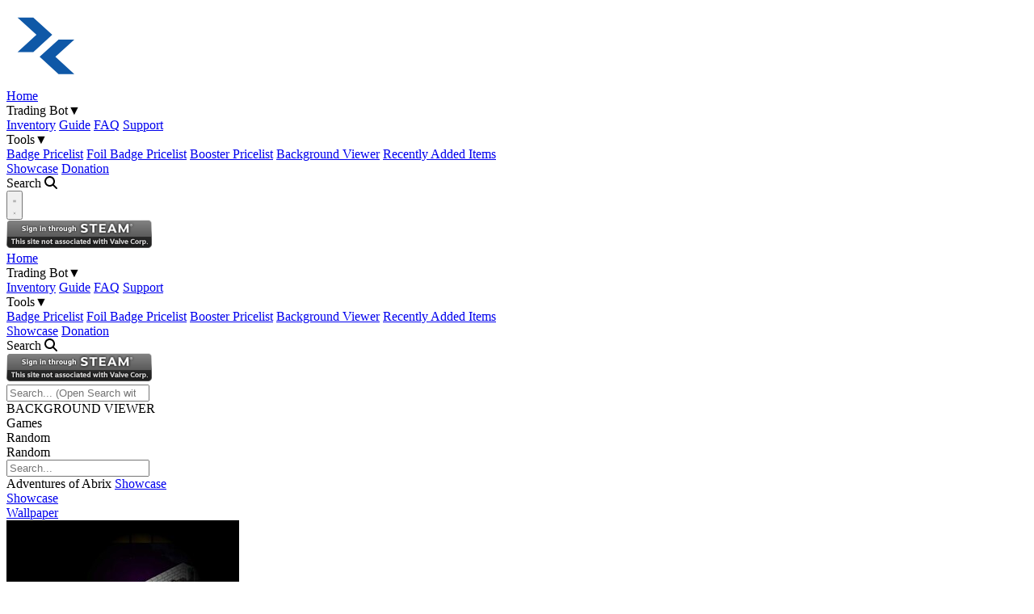

--- FILE ---
content_type: text/html; charset=UTF-8
request_url: https://www.steamcardexchange.net/index.php?backgroundviewer-27393
body_size: 7327
content:
<!doctype html>
<html lang="en">
<head>
	<meta charset="utf-8">
	<title>Background Viewer :: Steam Card Exchange</title>

  <meta name="viewport" content="width=device-width, initial-scale=1.0">
	<meta name="keywords" content="Games, Steam Games, Steam Trading Cards, Steam, Valve, Trading Cards, Cards, Steam Trading Cards Group, CardExchange, SteamCardExchange, CardTrades, Trades, Badge, Badges, Emoticon, Background, Trading Bot, Trading Bots, Bots, Showcase, Artwork, Pricelist, Pricelists, Tools, Background Viewer, Background Toplist, Badge Prices, Foil Badge Prices">
	<meta name="description" content="Steam Trading Cards related website featuring trading cards, badges, emoticons, backgrounds, artworks, pricelists, trading bot and other tools.">
	<meta property="og:site_name" content="www.SteamCardExchange.net">
	<meta property="og:type" content="website">
	<meta property="og:title" content="Background Viewer :: Steam Card Exchange">
	<meta property="og:description" content="Steam Trading Cards related website featuring trading cards, badges, emoticons, backgrounds, artworks, pricelists, trading bot and other tools.">
	<meta property="og:image" content="https://www.steamcardexchange.net/static/img/favicon_blue.png">

	<meta name="application-name" content="www.SteamCardExchange.net">
	<meta name="robots" content="all">

  <link rel="preconnect" href="https://cdn.cloudflare.steamstatic.com/">
  <link rel="preconnect" href="https://community.cloudflare.steamstatic.com/">
  <link rel="preconnect" href="https://avatars.cloudflare.steamstatic.com/">
  <link rel="preconnect" href="https://steamcommunity.com/">

	<link rel="image_src" href="https://www.steamcardexchange.net/favicon-256x256.png">
  <link rel="apple-touch-icon" sizes="180x180" href="/apple-touch-icon.png">
  <link rel="shortcut icon" type="image/png" sizes="256x256" href="/favicon-256x256.png">
  <link rel="icon" type="image/png" sizes="32x32" href="/favicon-32x32.png">
  <link rel="icon" type="image/png" sizes="194x194" href="/favicon-194x194.png">
  <link rel="icon" type="image/png" sizes="192x192" href="/android-chrome-192x192.png">
  <link rel="icon" type="image/png" sizes="16x16" href="/favicon-16x16.png">
  <link rel="manifest" href="/site.webmanifest">
  <link rel="mask-icon" href="/safari-pinned-tab.svg" color="#0f58a7">
  <meta name="apple-mobile-web-app-title" content="Steam Card Exchange">
  <meta name="application-name" content="Steam Card Exchange">
  <meta name="msapplication-TileColor" content="#0f58a7">
  <meta name="msapplication-TileImage" content="/mstile-144x144.png">
  <meta name="theme-color" content="#0f58a7">

	<link rel="alternate" type="application/rss+xml" title="www.SteamCardExchange.net - Game Feed" href="https://www.steamcardexchange.net/include/rss/games.xml">
  <link rel="alternate" type="application/rss+xml" title="www.SteamCardExchange.net - Event Feed" href="https://www.steamcardexchange.net/include/rss/events.xml">
	<link rel="alternate" type="application/rss+xml" title="www.SteamCardExchange.net - News Feed" href="https://steamcommunity.com/groups/card-trading-card-trades/rss/">

  <!-- jQuery -->
  <script type="text/javascript" src="/static/lib/jquery/jquery.min.js?v=2025-08-18"></script>
  <!-- End jQuery -->

  <!-- DataTables -->
  <script type="text/javascript" src="/static/lib/datatables/datatables.min.js?v=2025-08-18"></script>
  <script type="text/javascript" src="/static/lib/datatables/datatables.defaults.js?v=2025-08-18"></script>
  <!-- End DataTables -->

  <!-- LazyLoad -->
  <script type="text/javascript" src="/static/lib/lazyload/lazyload.min.js?v=2025-08-18"></script>
  <!-- End LazyLoad -->

  <!-- Font Awesome -->
  <script type="text/javascript" src="/static/lib/fontawesome/fontawesome.min.js?v=2025-08-18"></script>
  <script type="text/javascript" src="/static/lib/fontawesome/solid.min.js?v=2025-08-18"></script>
  <!-- Font Awesome-->

  <!-- Steam Card Exchange -->
  <link rel="stylesheet" type="text/css" href="/static/main.css?v=2025-08-18">
  <script type="text/javascript" src="/static/main.js?v=2025-08-18"></script>
  <link rel="stylesheet" type="text/css" href="/static/steamprofile.css?v=2025-08-18">
  <!-- End Steam Card Exchange -->

	<!-- Matomo -->
	<script>
    var _paq = window._paq = window._paq || [];
    /* tracker methods like "setCustomDimension" should be called before "trackPageView" */
    _paq.push(['trackPageView']);
    _paq.push(['enableLinkTracking']);
    (function() {
    var u="//matomo.steamcardexchange.net/";
    _paq.push(['setTrackerUrl', u+'matomo.php']);
    _paq.push(['setSiteId', '3']);
    _paq.push(['HeatmapSessionRecording::disable']);
    _paq.push(['disableBrowserFeatureDetection']);
    var d=document, g=d.createElement('script'), s=d.getElementsByTagName('script')[0];
    g.async=true; g.src=u+'matomo.js'; s.parentNode.insertBefore(g,s);
    })();
	</script>
	<!-- End Matomo -->

  <!-- Steam CDN Definition -->
        <script type="text/javascript">
        var steamCDN = 'https://cdn.cloudflare.steamstatic.com/';
        var steamCDNItemPath = 'steamcommunity/public/images/items/';
        var steamCommunityCDN = 'https://community.cloudflare.steamstatic.com/';
        var steamAvatarCDN = 'https://avatars.cloudflare.steamstatic.com/';
      </script>
      <!-- End Steam CDN Definition -->
</head>	<body>
		<nav class="top-0 left-0 z-20 w-full border-b-2 lg:sticky bg-linear-to-b from-blue-light/90 to-blue-dark/90 border-blue backdrop-blur-xs">
  <div class="px-2 mx-auto max-w-(--breakpoint-2xl) lg:container">
    <div class="relative flex items-center justify-between h-10">
      <div class="flex items-center">
        <div class="flex">
          <a href="/index.php"><img src="/static/img/navbar-logo.svg" alt="SteamCardExchange Logo" class="w-52"></a>
        </div>
        <div class="hidden lg:ml-6 lg:block">
          <div class="flex space-x-4">
            <a href="/index.php" class="px-2 py-2 text-sm font-medium rounded-md hover:bg-gray-light-hover hover:text-white">Home</a>
            <div class="relative shrink-0 group hover:cursor-pointer">
              <div class="px-2 py-2 text-sm font-medium rounded-md hover:bg-gray-light-hover hover:text-white min-w-fit flex items-center">Trading Bot<span class="ml-1 align-top text-sxs">▼</span></div>
              <div class="absolute -translate-x-1/2 left-1/2">
                <div class="z-10 hidden w-32 mt-2 border-2 rounded-md bg-gray-dark group-hover:block border-blue">
                  <a href="/index.php?inventory" class="block px-4 py-2 text-sm rounded-t-md hover:bg-gray-dark-hover hover:text-white">Inventory</a>
                  <a href="/index.php?guide" class="block px-4 py-2 text-sm hover:bg-gray-dark-hover hover:text-white">Guide</a>
                  <a href="/index.php?faq" class="block px-4 py-2 text-sm hover:bg-gray-dark-hover hover:text-white">FAQ</a>
                  <a href="https://steamcommunity.com/groups/card-trading-card-trades/discussions/3/" target="_blank" class="block px-4 py-2 text-sm rounded-b-md hover:bg-gray-dark-hover hover:text-white">Support</a>
                </div>
              </div>
            </div>
            <div class="relative shrink-0 group hover:cursor-pointer">
              <div class="px-2 py-2 text-sm font-medium rounded-md hover:bg-gray-light-hover hover:text-white min-w-fit flex items-center">Tools<span class="ml-1 align-top text-sxs">▼</span></div>
              <div class="absolute -translate-x-1/2 left-1/2">
                <div class="z-10 hidden mt-2 border-2 rounded-md w-44 bg-gray-dark group-hover:block border-blue">
                  <a href="/index.php?badgeprices" class="block px-4 py-2 text-sm rounded-t-md hover:bg-gray-dark-hover hover:text-white">Badge Pricelist</a>
                  <a href="/index.php?foilbadgeprices" class="block px-4 py-2 text-sm hover:bg-gray-dark-hover hover:text-white">Foil Badge Pricelist</a>
                  <a href="/index.php?boosterprices" class="block px-4 py-2 text-sm hover:bg-gray-dark-hover hover:text-white">Booster Pricelist</a>
                  <a href="/index.php?backgroundviewer" class="block px-4 py-2 text-sm hover:bg-gray-dark-hover hover:text-white">Background Viewer</a>
                  <a href="/index.php?newitems" class="block px-4 py-2 text-sm rounded-b-md hover:bg-gray-dark-hover hover:text-white">Recently Added Items</a>
                </div>
              </div>
            </div>
            <a href="/index.php?showcase" class="px-2 py-2 text-sm font-medium rounded-md hover:bg-gray-light-hover hover:text-white">Showcase</a>
            <a href="/index.php?donation" class="px-2 py-2 text-sm font-medium rounded-md hover:bg-gray-light-hover hover:text-white">Donation</a>
            <div class="px-2 py-2 text-sm font-medium rounded-md hover:bg-gray-light-hover hover:text-white hover:cursor-pointer search-menu-trigger">Search <i class="fa-solid fa-magnifying-glass"></i></div>
          </div>
        </div>
      </div>
      <div class="flex lg:hidden">
        <button id="mobile-menu-trigger" type="button" class="inline-flex items-center justify-center p-2 rounded-md">
          <span class="sr-only">Open navigation menu</span>

          <svg class="block w-6 h-6 group/mobilenav" fill="none" viewBox="0 0 24 24" stroke-width="1.5" stroke="currentColor" aria-hidden="true">
            <path stroke-linecap="round" stroke-linejoin="round" d="M3.75 6.75h16.5M3.75 12h16.5m-16.5 5.25h16.5" />
          </svg>

          <svg class="hidden w-6 h-6" fill="none" viewBox="0 0 24 24" stroke-width="1.5" stroke="currentColor" aria-hidden="true">
            <path stroke-linecap="round" stroke-linejoin="round" d="M6 18L18 6M6 6l12 12" />
          </svg>
        </button>
      </div>
                    <div class="shrink-0 hidden lg:block">
                <a href="/index.php?login">
                  <img src="https://community.cloudflare.steamstatic.com/public/images/signinthroughsteam/sits_01.png" alt="Steam Login">
                </a>
              </div>
                </div>
  </div>

  <div class="hidden lg:hidden" id="mobile-menu">
    <div class="px-2 pt-2 pb-3 space-y-1 border-t border-white">
      <a href="/index.php" class="block px-3 py-2 text-base font-medium rounded-md hover:bg-gray-light-hover hover:text-white">Home</a>
      <div class="shrink-0 hover:cursor-pointer">
        <div data-toggle="toggle" data-target="#mobile-menu-bot" class="block px-3 py-2 text-base font-medium rounded-md hover:bg-gray-light-hover hover:text-white min-w-fit flex items-center">Trading Bot<span class="ml-1 align-top text-sxs">▼</span></div>
        <div id="mobile-menu-bot" class="z-10 hidden mt-1 ml-5 rounded-md">
          <a href="/index.php?inventory" class="block px-3 py-2 text-base rounded-md hover:bg-gray-dark-hover hover:text-white">Inventory</a>
          <a href="/index.php?guide" class="block px-3 py-2 text-base rounded-md hover:bg-gray-dark-hover hover:text-white">Guide</a>
          <a href="/index.php?faq" class="block px-3 py-2 text-base rounded-md hover:bg-gray-dark-hover hover:text-white">FAQ</a>
          <a href="https://steamcommunity.com/groups/card-trading-card-trades/discussions/3/" target="_blank" class="block px-3 py-2 text-base rounded-md hover:bg-gray-dark-hover hover:text-white">Support</a>
        </div>
      </div>
      <div class="shrink-0 hover:cursor-pointer">
        <div data-toggle="toggle" data-target="#mobile-menu-tools" class="block px-3 py-2 text-base font-medium rounded-md hover:bg-gray-light-hover hover:text-white min-w-fit flex items-center">Tools<span class="ml-1 align-top text-sxs">▼</span></div>
        <div id="mobile-menu-tools" class="z-10 hidden mt-1 ml-5 rounded-md">
          <a href="/index.php?badgeprices" class="block px-3 py-2 text-base rounded-md hover:bg-gray-dark-hover hover:text-white">Badge Pricelist</a>
          <a href="/index.php?foilbadgeprices" class="block px-3 py-2 text-base rounded-md hover:bg-gray-dark-hover hover:text-white">Foil Badge Pricelist</a>
          <a href="/index.php?boosterprices" class="block px-3 py-2 text-base rounded-md hover:bg-gray-dark-hover hover:text-white">Booster Pricelist</a>
          <a href="/index.php?backgroundviewer" class="block px-3 py-2 text-base rounded-md hover:bg-gray-dark-hover hover:text-white">Background Viewer</a>
          <a href="/index.php?newitems" class="block px-3 py-2 text-base rounded-md hover:bg-gray-dark-hover hover:text-white">Recently Added Items</a>
        </div>
      </div>
      <a href="/index.php?showcase" class="block px-3 py-2 text-base font-medium rounded-md hover:bg-gray-light-hover hover:text-white">Showcase</a>
      <a href="/index.php?donation" class="block px-3 py-2 text-base font-medium rounded-md hover:bg-gray-light-hover hover:text-white">Donation</a>
      <div class="block px-3 py-2 text-base font-medium rounded-md hover:bg-gray-light-hover hover:text-white hover:cursor-pointer search-menu-trigger">Search <i class="fa-solid fa-magnifying-glass"></i></div>
    </div>
                <div class="pt-4 pb-3 border-t border-white">
              <div class="flex items-center justify-center px-5">
                <div class="shrink-0">
                  <a href="/index.php?login">
                    <img src="https://community.cloudflare.steamstatic.com/public/images/signinthroughsteam/sits_01.png" alt="Steam Login">
                  </a>
                </div>
              </div>
            </div>
            </div>
</nav>    <div id="search-menu" class="hidden">
  <div class="fixed inset-0 z-50 flex items-start justify-center">
    <div class="fixed inset-0 backdrop-blur-xs search-menu-trigger"></div>
    <div class="relative w-full max-w-4xl mx-4 my-4 lg:mt-20">
      <div class="overflow-hidden border-2 rounded-lg border-key-gray">
        <input type="search" id="search-input" class="block w-full appearance-none p-2! border-transparent focus:border-transparent focus:ring-0 text-white!" data-search-request="SearchGame" data-search-target="#search-results" placeholder="Search... (Open Search with &quot;/&quot; hotkey from anywhere.)" type="text" tabindex="0">
        <div id="search-results" class="overflow-y-auto border-t divide-y max-h-[calc(100vh-6rem)] lg:max-h-[calc(100vh-12rem)] divide-key-gray border-key-gray hidden">
        </div>
      </div>
    </div>
  </div>
</div>
    <main class="container relative px-2 mx-auto my-5">
      
<div class="flex items-center p-3 overflow-hidden leading-none bg-black">
  <div class="w-3.5 h-3.5 bg-blue ml-1 mr-4 shrink-0"></div>
  <span class="tracking-wider text-3.5xl font-league-gothic truncate">BACKGROUND VIEWER</span>
</div>
<div class="flex items-center px-2 py-3 mx-auto mt-0.5 leading-tight bg-black h-12">
  <div class="w-1.5 h-1.5 bg-blue ml-1 mr-2 shrink-0"></div>
  <div class="relative flex flex-row items-center justify-start w-full sm:justify-between gap-y-2">
    <span class="font-semibold truncate">Games</span>
    <div class="hidden btn-primary w-min sm:block background-random">Random</div>
  </div>
</div>
<div class="flex items-center px-2 py-3 mx-auto mt-0.5 leading-tight bg-gray-light h-12 sm:hidden ">
  <div class="btn-primary background-random">Random</div>
</div>
<div class="mt-0.5 border-4 border-gray-dark-hover">
  <input type="search" id="background-search-input" class="block w-full appearance-none p-2! border-transparent focus:border-transparent focus:ring-0 text-white!" data-search-request="SearchBackground" data-search-target="#background-search-results" placeholder="Search..." type="text" tabindex="0">
  <div id="background-search-results" class="hidden overflow-y-auto border divide-y rounded-xs max-h-48 lg:max-h-96 divide-key-gray-dark border-key-gray-dark"></div>
</div>
<div class="hidden" id="background-slider-wrapper">
  <div class="flex items-center px-2 py-3 mx-auto mt-0.5 leading-tight bg-black h-12">
    <div class="w-1.5 h-1.5 bg-blue ml-1 mr-2 shrink-0"></div>
    <div class="relative flex flex-row items-center justify-start w-full overflow-hidden sm:justify-between gap-y-2">
      <span class="mr-2 font-semibold truncate" id="background-gamename">Unknown</span>
      <a class="hidden btn-primary w-min sm:block background-showcase" target="_blank">Showcase</a>
    </div>
  </div>
  <div class="flex items-center px-2 py-3 mx-auto mt-0.5 leading-tight bg-gray-light h-12 sm:hidden">
    <a class="btn-primary background-showcase" target="_blank">Showcase</a>
  </div>
  <div class="overflow-y-auto mt-0.5 bg-gray-light flex flex-row w-full p-2" id="background-slider">
    <span class="w-full p-2 text-center">Please select a game.</span>
  </div>
</div>
</main>
<div class="border-t-4 border-blue"></div>
<div class="overflow-x-auto 2xl:overflow-x-hidden">
  <div class="min-w-[1700px] xl:min-w-full inline-block align-middle 2xl:min-w-full">
    <steamprofile class="h-[800px] pointer-events-none select-none">
      <scebc class="flat_page profile_page  DefaultTheme responsive_page ">
    <div class="no_header profile_page   "
        style="">
        <div class="profile_header_bg">
            <div class="profile_header_bg_texture">
                <div class="profile_header">
                    <div class="profile_header_content"  >
                        <div class="playerAvatar profile_header_size offline" >
                            <div class="playerAvatarAutoSizeInner">
                                <img src="https://avatars.fastly.steamstatic.com/a41d7f99d9ba69fbbfbaa6f243ae24fa88f443d7_full.jpg">
                            </div>
                        </div>
                        <div class="profile_header_centered_col">
                            <div class="profile_header_centered_persona">
                                <div class="persona_name" style="font-size: 24px;">
                                    <span class="actual_persona_name">Trading Card Exchange [BOT]</span>
                                    <span class="namehistory_link" >
                                    <img id="getnamehistory_arrow" src="https://community.fastly.steamstatic.com/public/images/skin_1/arrowDn9x5.gif" width="9" height="5" border="0">
                                    </span>
                                    <div id="NamePopup" class="popup_block_new" style="display: none;">
                                        <div class="popup_body popup_menu">
                                            <div>This user has also played as:</div>
                                            <div id="NamePopupAliases">
                                            </div>
                                            <div style="display:none" id="NamePopupClearAliases">
                                            </div>
                                            <div style="clear:both"></div>
                                        </div>
                                    </div>
                                </div>
                                <div class="header_real_name ellipsis">
                                    <bdi></bdi>
                                </div>
                            </div>
                            <div class="profile_header_summary desktop">
                            </div>
                        </div>
                        <div class="profile_header_summary mobile">
                        </div>
                        <div class="profile_header_badgeinfo"  >
                            <div class="profile_header_badgeinfo_badge_area">
                                <a  role="button" class="persona_level_btn" href="#">
                                    <div class="persona_name persona_level">
                                        Level 
                                        <div class="friendPlayerLevel lvl_20"><span class="friendPlayerLevelNum">29</span></div>
                                    </div>
                                </a>
                                <div class="profile_header_badge">
                                    <a href="#" class="favorite_badge">
                                        <div class="favorite_badge_icon" >
                                            <img src="https://community.fastly.steamstatic.com/public/images/badges/generic/TradingCardBeta_80.png" class="badge_icon small">
                                        </div>
                                        <div class="favorite_badge_description">
                                            <div class="name ellipsis">Trading Card Beta Tester</div>
                                            <div class="xp">100 XP</div>
                                        </div>
                                    </a>
                                </div>
                            </div>
                            <div class="profile_header_actions">
                            </div>
                        </div>
                    </div>
                </div>
            </div>
        </div>
        <div class="profile_content ">
            <div class="profile_content_inner">
                <div class="profile_rightcol">
                    <div class="responsive_status_info">
                        <div class="profile_in_game persona offline">
                            <div class="profile_in_game_header">Currently Offline</div>
                        </div>
                    </div>
                    <div class="responsive_count_link_area">
                        <div  class="profile_awards">
                            <div class="profile_count_link_preview_ctn"  role="button" >
                                <div  role="button" class="profile_count_link ellipsis" >
                                    <a href="#">
                                    <span class="count_link_label">Profile Awards</span>&nbsp;
                                    <span class="profile_count_link_total">
                                    6															</span>
                                    </a>
                                </div>
                                <div class="profile_count_link_preview">
                                    <div class="profile_badges_badge " >
                                        <a href="#">
                                        <img src="https://store.fastly.steamstatic.com/public/images/loyalty/reactions/still/13.png?v=5" class="award_icon small" >
                                        </a>
                                    </div>
                                    <div class="profile_badges_badge " >
                                        <a href="#">
                                        <img src="https://store.fastly.steamstatic.com/public/images/loyalty/reactions/still/6.png?v=5" class="award_icon small" >
                                        </a>
                                    </div>
                                    <div class="profile_badges_badge " >
                                        <a href="#">
                                        <img src="https://store.fastly.steamstatic.com/public/images/loyalty/reactions/still/19.png?v=5" class="award_icon small" >
                                        </a>
                                    </div>
                                    <div class="profile_badges_badge last" >
                                        <a href="#">
                                        <img src="https://store.fastly.steamstatic.com/public/images/loyalty/reactions/still/22.png?v=5" class="award_icon small" >
                                        </a>
                                    </div>
                                    <div style="clear: left;"></div>
                                </div>
                            </div>
                        </div>
                        <div  class="profile_badges">
                            <div class="profile_count_link_preview_ctn"  role="button" >
                                <div  role="button" class="profile_count_link ellipsis" >
                                    <a href="#">
                                    <span class="count_link_label">Badges</span>&nbsp;
                                    <span class="profile_count_link_total">
                                    33															</span>
                                    </a>
                                </div>
                                <div class="profile_count_link_preview">
                                    <div class="profile_badges_badge "   >
                                        <a href="#">
                                        <img src="https://community.fastly.steamstatic.com/public/images/badges/01_community/community03_80.png" class="badge_icon small">
                                        </a>
                                    </div>
                                    <div class="profile_badges_badge "   >
                                        <a href="#">
                                        <img src="https://community.fastly.steamstatic.com/public/images/badges/02_years/steamyears14_80.png" class="badge_icon small">
                                        </a>
                                    </div>
                                    <div class="profile_badges_badge "   >
                                        <a href="#">
                                        <img src="https://cdn.fastly.steamstatic.com/steamcommunity/public/images/items/2861690/6e68267f32241ecd67d2e514c5235c7aeb9e65db.png" class="badge_icon small">
                                        </a>
                                    </div>
                                    <div class="profile_badges_badge last"   >
                                        <a href="#">
                                        <img src="https://community.fastly.steamstatic.com/public/images/badges/13_gamecollector/5_80.png?v=4" class="badge_icon small">
                                        </a>
                                    </div>
                                    <div style="clear: left;"></div>
                                </div>
                            </div>
                        </div>
                        <div  id="responsive_groupfriends_element_ctn">
                        </div>
                        <div  class="profile_item_links">
                            <div  role="button" class="profile_count_link ellipsis" >
                                <a href="#">
                                    <span class="count_link_label">Inventory</span>&nbsp;
                                    <span class="profile_count_link_total">
                                        &nbsp; <!-- so the line spaces like the rest -->
                                    </span>
                                </a>
                            </div>
                            <div style="clear: left;"></div>
                        </div>
                    </div>
                    <div class="profile_group_links profile_count_link_preview_ctn responsive_groupfriends_element"  role="button" >
                        <div  role="button" class="profile_count_link ellipsis" >
                            <a href="#">
                            <span class="count_link_label">Groups</span>&nbsp;
                            <span class="profile_count_link_total">
                            2															</span>
                            </a>
                        </div>
                        <div class="profile_count_link_preview">
                            <div class="profile_group profile_primary_group">
                                <div class="profile_group_avatar">
                                    <a href="#">
                                    <img src="https://avatars.fastly.steamstatic.com/78dfec25a45d669f8f1ef16bc7ae782bb834d1e7_medium.jpg">
                                    </a>
                                </div>
                                <a class="whiteLink" href="#">
                                CardTrades									</a>
                                <div class="profile_group_membercount">99,999 Members</div>
                                <div style="clear: left;"></div>
                            </div>
                            <div class="profile_group">
                                <div class="profile_group_avatar">
                                    <a href="#">
                                    <img src="https://avatars.fastly.steamstatic.com/d8b745955c5151a5ea4f9ef6202d812d8d51df9e.jpg">
                                    </a>
                                </div>
                                <a class="whiteLink" href="#">
                                SteamCardExchange										</a>
                                <div class="profile_group_membercount">99,999 Members</div>
                                <div style="clear: left;"></div>
                            </div>
                        </div>
                    </div>
                    <div class="profile_friend_links profile_count_link_preview_ctn responsive_groupfriends_element"  role="button" >
                        <div  role="button" class="profile_count_link ellipsis" >
                            <a href="#">
                            <span class="count_link_label">Friends</span>&nbsp;
                            <span class="profile_count_link_total">
                            4															</span>
                            </a>
                        </div>
                        <div class="profile_topfriends profile_count_link_preview">
                            <div  class="friendBlock persona offline"  >
                                <a class="friendBlockLinkOverlay" href="#"></a>
                                <div class="friendPlayerLevel lvl_100 lvl_plus_40">
                                    <span class="friendPlayerLevelNum">140</span>
                                </div>
                                <div class="playerAvatar offline">
                                    <img src="https://avatars.fastly.steamstatic.com/22452bf4fad09f3ae18952fdb3949e6873861546_medium.jpg">
                                </div>
                                <div class="friendBlockContent">
                                    Mickmane<br>
                                    <span class="friendSmallText">
                                    Offline
                                    </span>
                                </div>
                            </div>
                            <div  class="friendBlock persona offline"  >
                                <a class="friendBlockLinkOverlay" href="#"></a>
                                <div class="friendPlayerLevel lvl_100 lvl_plus_0">
                                    <span class="friendPlayerLevelNum">107</span>
                                </div>
                                <div class="playerAvatar offline">
                                    <img src="https://avatars.fastly.steamstatic.com/bc3694ed228cb6f70d0fa1d9237c41ee723042e8_medium.jpg">
                                </div>
                                <div class="friendBlockContent">
                                    baked.<br>
                                    <span class="friendSmallText">
                                    Offline
                                    </span>
                                </div>
                            </div>
                            <div  class="friendBlock persona online"  >
                                <a class="friendBlockLinkOverlay" href="#"></a>
                                <div class="friendPlayerLevel lvl_90">
                                    <span class="friendPlayerLevelNum">98</span>
                                </div>
                                <div class="playerAvatar online">
                                    <img src="https://avatars.fastly.steamstatic.com/cfd8ea38da88450936044553f4a5810d0fcc4500_medium.jpg">
                                </div>
                                <div class="friendBlockContent">
                                    GermanDarknes<br>
                                    <span class="friendSmallText">
                                    Online
                                    </span>
                                </div>
                            </div>
                            <div  class="friendBlock persona offline"  >
                                <a class="friendBlockLinkOverlay" href="#"></a>
                                <div class="friendPlayerLevel lvl_60">
                                    <span class="friendPlayerLevelNum">62</span>
                                </div>
                                <div class="playerAvatar offline">
                                    <img src="https://avatars.fastly.steamstatic.com/0d52a85782cbe14e80e4a19014d466e0a63ca8c5_medium.jpg">
                                </div>
                                <div class="friendBlockContent">
                                    .JusTus<br>
                                    <span class="friendSmallText">
                                    Offline
                                    </span>
                                </div>
                            </div>
                        </div>
                    </div>
                </div>
                <div class="profile_leftcol">
                    <div class="profile_customization_area">
                        <div class="profile_customization">
                            <div class="profile_customization_header">
                                Items Up For Trade	
                            </div>
                            <div class="profile_customization_block">
                                <div class="trade_showcase">
                                    <div class="showcase_slot_row trade_showcase_items">
                                        <div style="clear: left;"></div>
                                    </div>
                                    <div class="showcase_content_bg">
                                        <div class="showcase_stats_row showcase_stats_trading">
                                            <a class="showcase_stat" href="#">
                                                <div class="value">9,999,999</div>
                                                <div class="label">Items Owned</div>
                                            </a>
                                            <div class="showcase_stat">
                                                <div class="value">9,999,999</div>
                                                <div class="label">Trades Made</div>
                                            </div>
                                            <div class="showcase_stat">
                                                <div class="value">9,999,999</div>
                                                <div class="label">Market Transactions</div>
                                            </div>
                                            <div style="clear: left;"></div>
                                        </div>
                                        <div class="showcase_notes">
                                            If you want to trade with me, use this link:<br> <a class="bb_link" href="#" target="_blank" rel="" >http://steamcommunity.com/tradeoffer/new/?partner=83905207&amp;token=tEx7-bXd</a> <br><br>For information on how to trade with this Trading Bot please read the Guide and the F.A.Q.:<br><br>➜  <a class="bb_link" href="#" target="_blank" rel=" noopener" >http://www.SteamCardExchange.net/index.php?guide</a>  - Guide<br>➜  <a class="bb_link" href="#" target="_blank" rel=" noopener" >http://www.SteamCardExchange.net/index.php?faq</a>  - F.A.Q.<br><br>Useful links for trading with this Trading Bot:<br><br>➜  <a class="bb_link" href="#" target="_blank" rel=" noopener" >http://www.SteamCardExchange.net/index.php?inventory</a>  - Inventory<br>➜  <a class="bb_link" href="#" target="_blank" rel=" noopener" >http://www.SteamCardExchange.net/index.php?profile</a>  - Profile<br>➜  <a class="bb_link" href="#" target="_blank" rel="" >SteamCommunity - Your Trade Offer History</a> 				
                                        </div>
                                    </div>
                                </div>
                            </div>
                        </div>
                        <div  class="profile_customization">
                            <div class="profile_customization_header">
                                Favorite Group	
                            </div>
                            <div class="profile_customization_block">
                                <div class="favoritegroup_showcase">
                                    <div class="showcase_content_bg">
                                        <div  class="favoritegroup_showcase_group showcase_slot ">
                                            <div class="favoritegroup_avatar">
                                                <a href="#">
                                                <img src="https://avatars.fastly.steamstatic.com/78dfec25a45d669f8f1ef16bc7ae782bb834d1e7_full.jpg">
                                                </a>
                                            </div>
                                            <div class="favoritegroup_content">
                                                <div class="favoritegroup_namerow ellipsis">
                                                    <a class="favoritegroup_name" href="#">CardTrades</a>
                                                    - Public Group															
                                                </div>
                                                <div class="favoritegroup_description">
                                                    Steam Card Exchange official group.							
                                                </div>
                                                <div class="favoritegroup_stats showcase_stats_row">
                                                    <div class="showcase_stat">
                                                        <div class="value">99,999</div>
                                                        <div class="label">Members</div>
                                                    </div>
                                                    <div class="showcase_stat favoritegroup_ingame">
                                                        <div class="value">99,999</div>
                                                        <div class="label">In-Game</div>
                                                    </div>
                                                    <div class="showcase_stat favoritegroup_online">
                                                        <div class="value">99,999</div>
                                                        <div class="label">Online</div>
                                                    </div>
                                                    <div class="showcase_stat favoritegroup_inchat" >
                                                        <div class="value">99,999</div>
                                                        <div class="label">In Chat</div>
                                                    </div>
                                                    <div style="clear: left;"></div>
                                                </div>
                                            </div>
                                        </div>
                                    </div>
                                </div>
                            </div>
                        </div>
                    </div>
                    <div class="profile_comment_area">
                    </div>
                </div>
                <div style="clear: both;"></div>
            </div>
        </div>
    </div>
</scebc><script type="text/javascript">$(document).ready(function() {changeBackgroundSlider(576380, "Adventures of Abrix", 27393);});</script>    </steamprofile>
  </div>
</div>
</div>
<div class="border-b-4 border-blue"></div>
<main class="container relative px-2 mx-auto my-5">    </main>
    <script type="text/javascript">
  var userAvatarURL = 'https://avatars.cloudflare.steamstatic.com/fef49e7fa7e1997310d705b2a6158ff8dc1cdfeb_full.jpg';
</script>

<div id="gallery-static" class="hidden">
  <div class="fixed inset-0 z-50 flex items-start justify-center sm:items-center">
    <div class="fixed inset-0 backdrop-blur-xs gallery-close"></div>
    <div class="relative flex flex-col items-center p-2 mx-4 my-4 border border-blue bg-gray-light">
      <div class="relative">
        <div class="absolute top-0 left-0 w-1/2 h-full text-left cursor-pointer select-none gallery-previous group highlight-color-none"><div class="absolute left-0 hidden p-2 mt-2 select-none sm:mt-4 rounded-r-md bg-gray-light w-min group-hover:block">Previous</div></div>
        <div class="absolute top-0 right-0 w-1/2 h-full text-right cursor-pointer select-none gallery-next group highlight-color-none"><div class="absolute right-0 hidden p-2 mt-2 select-none sm:mt-4 rounded-l-md bg-gray-light w-min group-hover:block">Next</div></div>
        <img id="gallery-static-src" class="min-w-[120px] min-h-[201px] max-h-[80vh] loading">
      </div>
      <div id="gallery-static-desc" class="mt-1 text-center text-key-gray"></div>
      <div class="flex flex-row justify-between w-full mt-1">
        <button class="btn-primary gallery-previous-btn w-min">Previous</button>
        <button class="btn-primary gallery-close w-min">Close</button>
        <button class="btn-primary gallery-next-btn w-min">Next</button>
      </div>
    </div>
  </div>
</div>

<div id="gallery-video" class="hidden">
  <div class="fixed inset-0 z-50 flex items-start justify-center sm:items-center">
    <div class="fixed inset-0 backdrop-blur-xs gallery-close"></div>
    <div class="relative flex flex-col items-center p-2 mx-4 my-4 border border-blue bg-gray-light">
      <div class="relative">
        <div class="absolute top-0 left-0 z-50 w-1/2 h-full text-left cursor-pointer select-none gallery-previous group highlight-color-none"><div class="absolute left-0 hidden p-2 mt-2 select-none sm:mt-4 rounded-r-md bg-gray-light w-min group-hover:block">Previous</div></div>
        <div class="absolute top-0 right-0 z-50 w-1/2 h-full text-right cursor-pointer select-none gallery-next group highlight-color-none"><div class="absolute right-0 hidden p-2 mt-2 select-none sm:mt-4 rounded-l-md bg-gray-light w-min group-hover:block">Next</div></div>
        <video class="min-w-[120px] min-h-[201px] max-h-[80vh]" preload="none" autoplay="" playsinline="" loop="" disablePictureInPicture="">
          <source id="gallery-video-src">
        </video>
      </div>
      <div id="gallery-video-desc" class="mt-1 text-center text-key-gray"></div>
      <div class="flex flex-row justify-between w-full mt-1">
        <button class="btn-primary gallery-previous-btn w-min">Previous</button>
        <button class="btn-primary gallery-close w-min">Close</button>
        <button class="btn-primary gallery-next-btn w-min">Next</button>
      </div>
    </div>
  </div>
</div>
    <footer class="sticky top-[100vh] bg-black py-3 border-t-2 border-blue">
  <div class="container flex flex-col items-center px-2 mx-auto leading-none text-center xl:flex-row xl:text-left">
    <img src="/static/img/sce-logo-bw.svg" alt="SteamCardExchange Logo" class="h-8 mr-3">
    <div class="flex flex-col mt-1.5 text-xs xl:mt-0">
      <div class="flex flex-col xl:flex-row">
        <p>&copy; 2013-2026 Steam Card Exchange<p>
        <span class="hidden mx-1 xl:flex">-</span>
        <p class="mt-1.5 xl:mt-0">Made by <a href="https://steamcommunity.com/id/GermanDarknes/" target="_blank">GermanDarknes</a></p>
      </div>
      <p class="mt-1.5 xl:mt-0">
        Steam Card Exchange is not affiliated with Valve or Steam. For more information please view the <a class="font-bold" href="/index.php?disclaimer">Disclaimer</a>, <a class="font-bold" href="/index.php?privacy">Privacy Policy</a>.
      </p>
      <p class="mt-1.5 xl:mt-0">
        Steam and the Steam logo are trademarks and/or registered trademarks of Valve Corporation in the U.S. and/or other countries. All other trademarks, logos and brand names are the property of their respective owners.
      </p>
    </div>
  </div>
  </footer>	</body>
</html>


--- FILE ---
content_type: text/html; charset=UTF-8
request_url: https://www.steamcardexchange.net/api/request.php?GetBackgrounds&appid=576380
body_size: 563
content:
            <div id="back-27331" class="flex flex-col items-center p-5 m-1 cursor-pointer shrink-0 gap-y-2 bg-gray-dark hover:bg-gray-dark-hover background-element" bg-id="27331" bg-tiled="0" bg-hash="576380/ce9fa76a27691489cbd93ab9bb7e4c363c907087.jpg" >
                                  <div class="flex justify-end w-full text-sxs"><a href="https://steamcommunity.com/economy/profilebackground/items/576380/ce9fa76a27691489cbd93ab9bb7e4c363c907087.jpg" target="_blank" class="gallery-src">Wallpaper</a></div>
                                <img loading="lazy" src="https://steamcommunity.com/economy/profilebackground/items/576380/ce9fa76a27691489cbd93ab9bb7e4c363c907087.jpg?size=300x180f" alt="Kaboom" class="sm:h-[104px] md:h-[91px] lg:h-[78px] xl:h-[86px] 2xl:h-[92px]">
              <div class="text-xs text-key-gray">Static</div>
              <div class="text-sm text-center break-words sm:w-[170px] md:w-[150px] lg:w-[130px] xl:w-[140px] 2xl:w-[150px]">Kaboom</div>
              <div class="mt-auto text-xs text-rarity-common">Common</div>
            </div>
                      <div id="back-27332" class="flex flex-col items-center p-5 m-1 cursor-pointer shrink-0 gap-y-2 bg-gray-dark hover:bg-gray-dark-hover background-element" bg-id="27332" bg-tiled="0" bg-hash="576380/a2cf1ac1d683ac5fb2a3025a9bdbde7963f013a0.jpg" >
                                  <div class="flex justify-end w-full text-sxs"><a href="https://steamcommunity.com/economy/profilebackground/items/576380/a2cf1ac1d683ac5fb2a3025a9bdbde7963f013a0.jpg" target="_blank" class="gallery-src">Wallpaper</a></div>
                                <img loading="lazy" src="https://steamcommunity.com/economy/profilebackground/items/576380/a2cf1ac1d683ac5fb2a3025a9bdbde7963f013a0.jpg?size=300x180f" alt="Give me the gold" class="sm:h-[104px] md:h-[91px] lg:h-[78px] xl:h-[86px] 2xl:h-[92px]">
              <div class="text-xs text-key-gray">Static</div>
              <div class="text-sm text-center break-words sm:w-[170px] md:w-[150px] lg:w-[130px] xl:w-[140px] 2xl:w-[150px]">Give me the gold</div>
              <div class="mt-auto text-xs text-rarity-uncommon">Uncommon</div>
            </div>
                      <div id="back-27393" class="flex flex-col items-center p-5 m-1 cursor-pointer shrink-0 gap-y-2 bg-gray-dark hover:bg-gray-dark-hover background-element" bg-id="27393" bg-tiled="0" bg-hash="576380/bd254779ee03ca49f1a8b088362509952dcd299d.jpg" >
                                  <div class="flex justify-end w-full text-sxs"><a href="https://steamcommunity.com/economy/profilebackground/items/576380/bd254779ee03ca49f1a8b088362509952dcd299d.jpg" target="_blank" class="gallery-src">Wallpaper</a></div>
                                <img loading="lazy" src="https://steamcommunity.com/economy/profilebackground/items/576380/bd254779ee03ca49f1a8b088362509952dcd299d.jpg?size=300x180f" alt="Gold and lava" class="sm:h-[104px] md:h-[91px] lg:h-[78px] xl:h-[86px] 2xl:h-[92px]">
              <div class="text-xs text-key-gray">Static</div>
              <div class="text-sm text-center break-words sm:w-[170px] md:w-[150px] lg:w-[130px] xl:w-[140px] 2xl:w-[150px]">Gold and lava</div>
              <div class="mt-auto text-xs text-rarity-rare">Rare</div>
            </div>
          

--- FILE ---
content_type: text/css
request_url: https://www.steamcardexchange.net/static/steamprofile.css?v=2025-08-18
body_size: 95912
content:
@font-face{font-family:'Motiva Sans';src:url('https://community.fastly.steamstatic.com/public/shared/fonts/MotivaSans-Regular.ttf?v=4.015') format('truetype');font-weight:normal;font-style:normal}@font-face{font-family:'Motiva Sans';src:url('https://community.fastly.steamstatic.com/public/shared/fonts/MotivaSans-Light.ttf?v=4.015') format('truetype');font-weight:300;font-style:normal}@font-face{font-family:'Motiva Sans';src:url('https://community.fastly.steamstatic.com/public/shared/fonts/MotivaSans-Thin.ttf?v=4.015') format('truetype');font-weight:200;font-style:normal}@font-face{font-family:'Motiva Sans';src:url('https://community.fastly.steamstatic.com/public/shared/fonts/MotivaSans-Medium.ttf?v=4.015') format('truetype');font-weight:500;font-style:normal}@font-face{font-family:'Motiva Sans';src:url('https://community.fastly.steamstatic.com/public/shared/fonts/MotivaSans-Bold.ttf?v=4.015') format('truetype');font-weight:bold;font-style:normal}@font-face{font-family:'Motiva Sans';src:url('https://community.fastly.steamstatic.com/public/shared/fonts/MotivaSans-RegularItalic.ttf?v=4.015') format('truetype');font-weight:normal;font-style:italic}@font-face{font-family:'Motiva Sans';src:url('https://community.fastly.steamstatic.com/public/shared/fonts/MotivaSans-LightItalic.ttf?v=4.015') format('truetype');font-weight:300;font-style:italic}@font-face{font-family:'Motiva Sans';src:url('https://community.fastly.steamstatic.com/public/shared/fonts/MotivaSans-BoldItalic.ttf?v=4.015') format('truetype');font-weight:bold;font-style:italic}@font-face{font-family:'Motiva Sans';src:url('https://community.fastly.steamstatic.com/public/shared/fonts/MotivaSans-Black.ttf?v=4.015') format('truetype');font-weight:900;font-style:normal}steamprofile .btn_green_white_innerfade{border-radius:2px;border:none;padding:1px;display:inline-block;cursor:pointer;text-decoration:none !important;color:#D2E885 !important;background:#a4d007;background:-webkit-linear-gradient(top, #a4d007 5%, #536904 95%);background:linear-gradient(to bottom, #a4d007 5%, #536904 95%)}steamprofile .btn_green_white_innerfade>span{border-radius:2px;display:block;background:#799905;background:-webkit-linear-gradient(top, #799905 5%, #536904 95%);background:linear-gradient(to bottom, #799905 5%, #536904 95%)}@media (forced-colors:active){steamprofile .btn_green_white_innerfade{background:ButtonFace}steamprofile .btn_green_white_innerfade>span{background:ButtonFace;border:1px solid ButtonBorder}}steamprofile .btn_green_white_innerfade:not(.btn_disabled):not(:disabled):not(.btn_active):not(.active):hover{text-decoration:none !important;color:#fff !important;background:#b6d908;background:-webkit-linear-gradient(top, #b6d908 5%, #80a006 95%);background:linear-gradient(to bottom, #b6d908 5%, #80a006 95%)}steamprofile .btn_green_white_innerfade:not(.btn_disabled):not(:disabled):not(.btn_active):not(.active):hover>span{background:#a1bf07;background:-webkit-linear-gradient(top, #a1bf07 5%, #80a006 95%);background:linear-gradient(to bottom, #a1bf07 5%, #80a006 95%)}steamprofile .btn_blue_white_innerfade{border-radius:2px;border:none;padding:1px;display:inline-block;cursor:pointer;text-decoration:none !important;color:#fff !important;background:#aaceff;background:-webkit-linear-gradient(top, #aaceff 5%, #3c6091 95%);background:linear-gradient(to bottom, #aaceff 5%, #3c6091 95%)}steamprofile .btn_blue_white_innerfade>span{border-radius:2px;display:block;background:#82a6d7;background:-webkit-linear-gradient(top, #82a6d7 5%, #3c6091 95%);background:linear-gradient(to bottom, #82a6d7 5%, #3c6091 95%)}@media (forced-colors:active){steamprofile .btn_blue_white_innerfade{background:ButtonFace}steamprofile .btn_blue_white_innerfade>span{background:ButtonFace;border:1px solid ButtonBorder}}steamprofile .btn_blue_white_innerfade:not(.btn_disabled):not(:disabled):not(.btn_active):not(.active):hover{text-decoration:none !important;color:#fff !important;background:#bbd8ff;background:-webkit-linear-gradient(top, #bbd8ff 5%, #4873a7 95%);background:linear-gradient(to bottom, #bbd8ff 5%, #4873a7 95%)}steamprofile .btn_blue_white_innerfade:not(.btn_disabled):not(:disabled):not(.btn_active):not(.active):hover>span{background:#9ab7de;background:-webkit-linear-gradient(top, #9ab7de 5%, #4873a7 95%);background:linear-gradient(to bottom, #9ab7de 5%, #4873a7 95%)}steamprofile .btn_darkblue_white_innerfade{border-radius:2px;border:none;padding:1px;display:inline-block;cursor:pointer;text-decoration:none !important;color:#A4D7F5 !important;background:#2f89bc;background:-webkit-linear-gradient(top, #2f89bc 5%, #17435c 95%);background:linear-gradient(to bottom, #2f89bc 5%, #17435c 95%)}steamprofile .btn_darkblue_white_innerfade>span{border-radius:2px;display:block;background:#21658a;background:-webkit-linear-gradient(top, #21658a 5%, #17435c 95%);background:linear-gradient(to bottom, #21658a 5%, #17435c 95%)}@media (forced-colors:active){steamprofile .btn_darkblue_white_innerfade{background:ButtonFace}steamprofile .btn_darkblue_white_innerfade>span{background:ButtonFace;border:1px solid ButtonBorder}}steamprofile .btn_darkblue_white_innerfade:not(.btn_disabled):not(:disabled):not(.btn_active):not(.active):hover{text-decoration:none !important;color:#ffffff !important;background:#66c0f4;background:-webkit-linear-gradient(top, #66c0f4 5%, #2f89bc 95%);background:linear-gradient(to bottom, #66c0f4 5%, #2f89bc 95%)}steamprofile .btn_darkblue_white_innerfade:not(.btn_disabled):not(:disabled):not(.btn_active):not(.active):hover>span{background:transparent}steamprofile .btn_darkblue_white_innerfade.btn_active,steamprofile btn_darkblue_white_innerfade.active{text-decoration:none !important;color:#323b49 !important;background:#fff !important}steamprofile .btn_darkblue_white_innerfade.btn_active>span,steamprofile btn_darkblue_white_innerfade.active>span{background:#989b9e;background:-webkit-linear-gradient(top, #989b9e 5%, #aeb1b5 95%);background:linear-gradient(to bottom, #989b9e 5%, #aeb1b5 95%)}steamprofile .btn_darkred_white_innerfade{border-radius:2px;border:none;padding:1px;display:inline-block;cursor:pointer;text-decoration:none !important;color:#F5D7A4 !important;background:#bc2f2f;background:-webkit-linear-gradient(top, #bc2f2f 5%, #5c2517 95%);background:linear-gradient(to bottom, #bc2f2f 5%, #5c2517 95%)}steamprofile .btn_darkred_white_innerfade>span{border-radius:2px;display:block;background:#8a3321;background:-webkit-linear-gradient(top, #8a3321 5%, #5c2517 95%);background:linear-gradient(to bottom, #8a3321 5%, #5c2517 95%)}@media (forced-colors:active){steamprofile .btn_darkred_white_innerfade{background:ButtonFace}steamprofile .btn_darkred_white_innerfade>span{background:ButtonFace;border:1px solid ButtonBorder}}steamprofile .btn_darkred_white_innerfade:not(.btn_disabled):not(:disabled):not(.btn_active):not(.active):hover{text-decoration:none !important;color:#ffffff !important;background:#f45c66;background:-webkit-linear-gradient(top, #f45c66 5%, #bc432f 95%);background:linear-gradient(to bottom, #f45c66 5%, #bc432f 95%)}steamprofile .btn_darkred_white_innerfade:not(.btn_disabled):not(:disabled):not(.btn_active):not(.active):hover>span{background:transparent}steamprofile .btn_darkred_white_innerfade.btn_active,steamprofile btn_darkred_white_innerfade.active{text-decoration:none !important;color:#493b32 !important;background:#fff !important}steamprofile .btn_darkred_white_innerfade.btn_active>span,steamprofile btn_darkred_white_innerfade.active>span{background:#9e9b98;background:-webkit-linear-gradient(top, #9e9b98 5%, #b5b1ae 95%);background:linear-gradient(to bottom, #9e9b98 5%, #b5b1ae 95%)}steamprofile .btn_grey_white_innerfade{border-radius:2px;border:none;padding:1px;display:inline-block;cursor:pointer;text-decoration:none !important;color:#fff !important;background:#acb5bd;background:-webkit-linear-gradient(top, #acb5bd 5%, #414a52 95%);background:linear-gradient(to bottom, #acb5bd 5%, #414a52 95%)}steamprofile .btn_grey_white_innerfade>span{border-radius:2px;display:block;background:#778088;background:-webkit-linear-gradient(top, #778088 5%, #414a52 95%);background:linear-gradient(to bottom, #778088 5%, #414a52 95%)}@media (forced-colors:active){steamprofile .btn_grey_white_innerfade{background:ButtonFace}steamprofile .btn_grey_white_innerfade>span{background:ButtonFace;border:1px solid ButtonBorder}}steamprofile .btn_grey_white_innerfade:not(.btn_disabled):not(:disabled):not(.btn_active):not(.active):hover{text-decoration:none !important;color:#fff !important;background:#cfd8e0;background:-webkit-linear-gradient(top, #cfd8e0 5%, #565f67 95%);background:linear-gradient(to bottom, #cfd8e0 5%, #565f67 95%)}steamprofile .btn_grey_white_innerfade:not(.btn_disabled):not(:disabled):not(.btn_active):not(.active):hover>span{background:#99a2aa;background:-webkit-linear-gradient(top, #99a2aa 5%, #565f67 95%);background:linear-gradient(to bottom, #99a2aa 5%, #565f67 95%)}steamprofile .btn_grey_grey{border-radius:2px;border:none;padding:1px;display:inline-block;cursor:pointer;text-decoration:none !important;color:#ebebeb !important;background:rgba(0,0,0,0.4)}steamprofile .btn_grey_grey>span{border-radius:2px;display:block;background:transparent}@media (forced-colors:active){steamprofile .btn_grey_grey{background:ButtonFace}steamprofile .btn_grey_grey>span{background:ButtonFace;border:1px solid ButtonBorder}}steamprofile .btn_grey_grey:not(.btn_disabled):not(:disabled):not(.btn_active):not(.active):hover{text-decoration:none !important;color:#000 !important;background:#7bb7e3}steamprofile .btn_grey_grey:not(.btn_disabled):not(:disabled):not(.btn_active):not(.active):hover>span{background:transparent}steamprofile .btn_grey_grey_outer_bevel{border-radius:2px;border:none;padding:1px;display:inline-block;cursor:pointer;text-decoration:none !important;color:#ebebeb !important;background:#000}steamprofile .btn_grey_grey_outer_bevel>span{border-radius:2px;display:block;background:#2B2B2B;background:-webkit-linear-gradient(top, #2B2B2B 5%, #202020 95%);background:linear-gradient(to bottom, #2B2B2B 5%, #202020 95%)}@media (forced-colors:active){steamprofile .btn_grey_grey_outer_bevel{background:ButtonFace}steamprofile .btn_grey_grey_outer_bevel>span{background:ButtonFace;border:1px solid ButtonBorder}}steamprofile .btn_grey_grey_outer_bevel:not(.btn_disabled):not(:disabled):not(.btn_active):not(.active):hover{text-decoration:none !important;color:#ebebeb !important;background:#57749e;background:-webkit-linear-gradient(top, #57749e 5%, #364963 95%);background:linear-gradient(to bottom, #57749e 5%, #364963 95%)}steamprofile .btn_grey_grey_outer_bevel:not(.btn_disabled):not(:disabled):not(.btn_active):not(.active):hover>span{background:#445b7c;background:-webkit-linear-gradient(top, #445b7c 5%, #364963 95%);background:linear-gradient(to bottom, #445b7c 5%, #364963 95%)}steamprofile .btn_grey_grey_outer_bevel:not(:hover)>span{box-shadow:inset 0 1px 1px #434343}steamprofile .btn_grey_black{border-radius:2px;border:none;padding:1px;display:inline-block;cursor:pointer;text-decoration:none !important;color:#67c1f5 !important;background:rgba(0,0,0,0.5)}steamprofile .btn_grey_black>span{border-radius:2px;display:block;background:transparent}@media (forced-colors:active){steamprofile .btn_grey_black{background:ButtonFace}steamprofile .btn_grey_black>span{background:ButtonFace;border:1px solid ButtonBorder}}steamprofile .btn_grey_black:not(.btn_disabled):not(:disabled):not(.btn_active):not(.active):hover{text-decoration:none !important;color:#fff !important;background:rgba(102,192,244,0.4)}steamprofile .btn_grey_black:not(.btn_disabled):not(:disabled):not(.btn_active):not(.active):hover>span{background:transparent}steamprofile .btn_grey_black.btn_active,steamprofile btn_grey_black.active{text-decoration:none !important;color:#fff !important;background:rgba(102,192,244,0.2)}steamprofile .btn_grey_black.btn_active>span,steamprofile btn_grey_black.active>span{background:transparent}steamprofile .btn_black{border-radius:2px;border:none;padding:1px;display:inline-block;cursor:pointer;text-decoration:none !important;color:#ebebeb !important;background:#000}steamprofile .btn_black>span{border-radius:2px;display:block;background:transparent}@media (forced-colors:active){steamprofile .btn_black{background:ButtonFace}steamprofile .btn_black>span{background:ButtonFace;border:1px solid ButtonBorder}}steamprofile .btn_black:not(.btn_disabled):not(:disabled):not(.btn_active):not(.active):hover{text-decoration:none !important;color:#000 !important;background:#97C0E3}steamprofile .btn_black:not(.btn_disabled):not(:disabled):not(.btn_active):not(.active):hover>span{background:transparent}steamprofile .btnv6_blue_hoverfade{border-radius:2px;border:none;padding:1px;display:inline-block;cursor:pointer;text-decoration:none !important;color:#67c1f5 !important;background:rgba(103,193,245,0.2)}steamprofile .btnv6_blue_hoverfade>span{border-radius:2px;display:block;background:transparent}@media (forced-colors:active){steamprofile .btnv6_blue_hoverfade{background:ButtonFace}steamprofile .btnv6_blue_hoverfade>span{background:ButtonFace;border:1px solid ButtonBorder}}steamprofile .btnv6_blue_hoverfade:not(.btn_disabled):not(:disabled):not(.btn_active):not(.active):hover{text-decoration:none !important;color:#fff !important;background:#417a9b;background:-webkit-linear-gradient(150deg, #417a9b 5%, #67c1f5 95%);background:linear-gradient(-60deg, #417a9b 5%, #67c1f5 95%)}steamprofile .btnv6_blue_hoverfade:not(.btn_disabled):not(:disabled):not(.btn_active):not(.active):hover>span{background:transparent}steamprofile .btnv6_blue_hoverfade.btn_active,steamprofile btnv6_blue_hoverfade.active{text-decoration:none !important;color:#fff !important;background:rgba(103,193,245,0.6)}steamprofile .btnv6_blue_hoverfade.btn_active>span,steamprofile btnv6_blue_hoverfade.active>span{background:transparent}steamprofile .btnv6_lightblue_blue{border-radius:2px;border:none;padding:1px;display:inline-block;cursor:pointer;text-decoration:none !important;color:#2B5066 !important;background:#c1e4f9;background:-webkit-linear-gradient(top, #c1e4f9 5%, #94b7ca 95%);background:linear-gradient(to bottom, #c1e4f9 5%, #94b7ca 95%)}steamprofile .btnv6_lightblue_blue>span{border-radius:2px;display:block;background:transparent;text-shadow:1px 1px 0 rgba(255,255,255,0.1)}@media (forced-colors:active){steamprofile .btnv6_lightblue_blue{background:ButtonFace}steamprofile .btnv6_lightblue_blue>span{background:ButtonFace;border:1px solid ButtonBorder}}steamprofile .btnv6_lightblue_blue:not(.btn_disabled):not(:disabled):not(.btn_active):not(.active):hover{text-decoration:none !important;color:#ffffff !important;background:#66c0f4;background:-webkit-linear-gradient(top, #66c0f4 5%, #2f89bc 95%);background:linear-gradient(to bottom, #66c0f4 5%, #2f89bc 95%)}steamprofile .btnv6_lightblue_blue:not(.btn_disabled):not(:disabled):not(.btn_active):not(.active):hover>span{background:transparent}steamprofile .btnv6_blue_blue_innerfade{border-radius:2px;border:none;padding:1px;display:inline-block;cursor:pointer;text-decoration:none !important;color:#A4D7F5 !important;background:#2f89bc;background:-webkit-linear-gradient(top, #2f89bc 5%, #17435c 95%);background:linear-gradient(to bottom, #2f89bc 5%, #17435c 95%)}steamprofile .btnv6_blue_blue_innerfade>span{border-radius:2px;display:block;background:transparent;text-shadow:-1px -1px 0 rgba(0,0,0,0.1)}@media (forced-colors:active){steamprofile .btnv6_blue_blue_innerfade{background:ButtonFace}steamprofile .btnv6_blue_blue_innerfade>span{background:ButtonFace;border:1px solid ButtonBorder}}steamprofile .btnv6_blue_blue_innerfade:not(.btn_disabled):not(:disabled):not(.btn_active):not(.active):hover{text-decoration:none !important;color:#ffffff !important;background:#66c0f4;background:-webkit-linear-gradient(top, #66c0f4 5%, #2f89bc 95%);background:linear-gradient(to bottom, #66c0f4 5%, #2f89bc 95%)}steamprofile .btnv6_blue_blue_innerfade:not(.btn_disabled):not(:disabled):not(.btn_active):not(.active):hover>span{background:transparent}steamprofile .btnv6_green_white_innerfade{border-radius:2px;border:none;padding:1px;display:inline-block;cursor:pointer;text-decoration:none !important;color:#D2E885 !important;background:#799905;background:-webkit-linear-gradient(top, #799905 5%, #536904 95%);background:linear-gradient(to bottom, #799905 5%, #536904 95%)}steamprofile .btnv6_green_white_innerfade>span{border-radius:2px;display:block;background:transparent;text-shadow:-1px -1px 0 rgba(0,0,0,0.1)}@media (forced-colors:active){steamprofile .btnv6_green_white_innerfade{background:ButtonFace}steamprofile .btnv6_green_white_innerfade>span{background:ButtonFace;border:1px solid ButtonBorder}}steamprofile .btnv6_green_white_innerfade:not(.btn_disabled):not(:disabled):not(.btn_active):not(.active):hover{text-decoration:none !important;color:#ffffff !important;background:#a4d007;background:-webkit-linear-gradient(top, #a4d007 5%, #6b8705 95%);background:linear-gradient(to bottom, #a4d007 5%, #6b8705 95%)}steamprofile .btnv6_green_white_innerfade:not(.btn_disabled):not(:disabled):not(.btn_active):not(.active):hover>span{background:transparent}steamprofile .btnv6_grey_black{border-radius:2px;border:none;padding:1px;display:inline-block;cursor:pointer;text-decoration:none !important;color:#66c0f4 !important;background:#212c3d}steamprofile .btnv6_grey_black>span{border-radius:2px;display:block;background:transparent}@media (forced-colors:active){steamprofile .btnv6_grey_black{background:ButtonFace}steamprofile .btnv6_grey_black>span{background:ButtonFace;border:1px solid ButtonBorder}}steamprofile .btnv6_grey_black:not(.btn_disabled):not(:disabled):not(.btn_active):not(.active):hover{text-decoration:none !important;color:#fff !important;background:#66c0f4}steamprofile .btnv6_grey_black:not(.btn_disabled):not(:disabled):not(.btn_active):not(.active):hover>span{background:transparent}steamprofile .btnv6_grey_black.btn_active,steamprofile btnv6_grey_black.active{text-decoration:none !important;color:#fff !important;background:rgba(103,193,245,0.4)}steamprofile .btnv6_grey_black.btn_active>span,steamprofile btnv6_grey_black.active>span{background:transparent}steamprofile .btnv6_white_transparent{border-radius:2px;border:none;padding:1px;display:inline-block;cursor:pointer;text-decoration:none !important;color:#fff !important;background:transparent}steamprofile .btnv6_white_transparent>span{display:block;background:transparent;border:1px solid rgba(255,255,255,0.4);border-radius:2px}@media (forced-colors:active){steamprofile .btnv6_white_transparent{background:ButtonFace}steamprofile .btnv6_white_transparent>span{background:ButtonFace;border:1px solid ButtonBorder}}steamprofile .btnv6_white_transparent:not(.btn_disabled):not(:disabled):not(.btn_active):not(.active):hover{text-decoration:none !important;color:#fff !important;background:transparent}steamprofile .btnv6_white_transparent:not(.btn_disabled):not(:disabled):not(.btn_active):not(.active):hover>span{background:transparent;border:1px solid #fff;border-radius:2px}steamprofile .btn_teal{border-radius:2px;border:none;padding:1px;display:inline-block;cursor:pointer;text-decoration:none !important;color:#A4D7F5 !important;background:#3e859a;background:-webkit-linear-gradient(top, #3e859a 5%, #1e4955 95%);background:linear-gradient(to bottom, #3e859a 5%, #1e4955 95%)}steamprofile .btn_teal>span{border-radius:2px;display:block;background:#21658a;background:-webkit-linear-gradient(top, #21658a 5%, #17435c 95%);background:linear-gradient(to bottom, #21658a 5%, #17435c 95%)}@media (forced-colors:active){steamprofile .btn_teal{background:ButtonFace}steamprofile .btn_teal>span{background:ButtonFace;border:1px solid ButtonBorder}}steamprofile .btn_teal:not(.btn_disabled):not(:disabled):not(.btn_active):not(.active):hover{text-decoration:none !important;color:#ffffff !important;background:#5ca3b8;background:-webkit-linear-gradient(top, #5ca3b8 5%, #3c6773 95%);background:linear-gradient(to bottom, #5ca3b8 5%, #3c6773 95%)}steamprofile .btn_teal:not(.btn_disabled):not(:disabled):not(.btn_active):not(.active):hover>span{background:transparent}steamprofile .btn_teal.btn_active,steamprofile btn_teal.active{text-decoration:none !important;color:#323b49 !important;background:#fff !important}steamprofile .btn_teal.btn_active>span,steamprofile btn_teal.active>span{background:#488fa4;background:-webkit-linear-gradient(top, #488fa4 5%, #28535f 95%);background:linear-gradient(to bottom, #488fa4 5%, #28535f 95%)}steamprofile .btn_royal_blue{border-radius:2px;border:none;padding:1px;display:inline-block;cursor:pointer;text-decoration:none !important;color:#A4D7F5 !important;background:#4f4eb5;background:-webkit-linear-gradient(top, #4f4eb5 5%, #313097 95%);background:linear-gradient(to bottom, #4f4eb5 5%, #313097 95%)}steamprofile .btn_royal_blue>span{border-radius:2px;display:block;background:#21658a;background:-webkit-linear-gradient(top, #21658a 5%, #17435c 95%);background:linear-gradient(to bottom, #21658a 5%, #17435c 95%)}@media (forced-colors:active){steamprofile .btn_royal_blue{background:ButtonFace}steamprofile .btn_royal_blue>span{background:ButtonFace;border:1px solid ButtonBorder}}steamprofile .btn_royal_blue:not(.btn_disabled):not(:disabled):not(.btn_active):not(.active):hover{text-decoration:none !important;color:#ffffff !important;background:#6d6cd3;background:-webkit-linear-gradient(top, #6d6cd3 5%, #4f4eb5 95%);background:linear-gradient(to bottom, #6d6cd3 5%, #4f4eb5 95%)}steamprofile .btn_royal_blue:not(.btn_disabled):not(:disabled):not(.btn_active):not(.active):hover>span{background:transparent}steamprofile .btn_royal_blue.btn_active,steamprofile btn_royal_blue.active{text-decoration:none !important;color:#323b49 !important;background:#fff !important}steamprofile .btn_royal_blue.btn_active>span,steamprofile btn_royal_blue.active>span{background:#488fa4;background:-webkit-linear-gradient(top, #488fa4 5%, #28535f 95%);background:linear-gradient(to bottom, #488fa4 5%, #28535f 95%)}steamprofile .btn_plum{border-radius:2px;border:none;padding:1px;display:inline-block;cursor:pointer;text-decoration:none !important;color:#A4D7F5 !important;background:#6f234a;background:-webkit-linear-gradient(top, #6f234a 5%, #51052c 95%);background:linear-gradient(to bottom, #6f234a 5%, #51052c 95%)}steamprofile .btn_plum>span{border-radius:2px;display:block;background:#21658a;background:-webkit-linear-gradient(top, #21658a 5%, #17435c 95%);background:linear-gradient(to bottom, #21658a 5%, #17435c 95%)}@media (forced-colors:active){steamprofile .btn_plum{background:ButtonFace}steamprofile .btn_plum>span{background:ButtonFace;border:1px solid ButtonBorder}}steamprofile .btn_plum:not(.btn_disabled):not(:disabled):not(.btn_active):not(.active):hover{text-decoration:none !important;color:#ffffff !important;background:#974b72;background:-webkit-linear-gradient(top, #974b72 5%, #792d54 95%);background:linear-gradient(to bottom, #974b72 5%, #792d54 95%)}steamprofile .btn_plum:not(.btn_disabled):not(:disabled):not(.btn_active):not(.active):hover>span{background:transparent}steamprofile .btn_plum.btn_active,steamprofile btn_plum.active{text-decoration:none !important;color:#323b49 !important;background:#fff !important}steamprofile .btn_plum.btn_active>span,steamprofile btn_plum.active>span{background:#488fa4;background:-webkit-linear-gradient(top, #488fa4 5%, #28535f 95%);background:linear-gradient(to bottom, #488fa4 5%, #28535f 95%)}steamprofile .btn_green_steamui{border-radius:2px;border:none;padding:1px;display:inline-block;cursor:pointer;text-decoration:none !important;color:#d2efa9;background:transparent;text-shadow:1px 1px 0 rgba(0,0,0,0.3)}steamprofile .btn_green_steamui>span{border-radius:2px;display:block;background:#6fa720;background:-webkit-linear-gradient(top, #6fa720 5%, #588a1b 95%);background:linear-gradient(to bottom, #6fa720 5%, #588a1b 95%);background:linear-gradient(to right, #75b022 5%, #588a1b 95%)}@media (forced-colors:active){steamprofile .btn_green_steamui{background:ButtonFace}steamprofile .btn_green_steamui>span{background:ButtonFace;border:1px solid ButtonBorder}}steamprofile .btn_green_steamui:not(.btn_disabled):not(:disabled):not(.btn_active):not(.active):hover{text-decoration:none !important;color:#fff;background:transparent}steamprofile .btn_green_steamui:not(.btn_disabled):not(:disabled):not(.btn_active):not(.active):hover>span{background:#8ed629;background:-webkit-linear-gradient(top, #8ed629 5%, #6aa621 95%);background:linear-gradient(to bottom, #8ed629 5%, #6aa621 95%);background:linear-gradient(to right, #8ed629 5%, #6aa621 95%)}steamprofile .btn_green_steamui.btn_active,steamprofile btn_green_steamui.active{text-decoration:none !important;color:#fff;background:transparent}steamprofile .btn_green_steamui.btn_active>span,steamprofile btn_green_steamui.active>span{background:#8ed629;background:-webkit-linear-gradient(top, #8ed629 5%, #6aa621 95%);background:linear-gradient(to bottom, #8ed629 5%, #6aa621 95%);background:linear-gradient(to right, #8ed629 5%, #6aa621 95%)}steamprofile .btn_grey_steamui{border-radius:2px;border:none;padding:1px;display:inline-block;cursor:pointer;text-decoration:none !important;color:#dfe3e6;background:transparent}steamprofile .btn_grey_steamui>span{border-radius:2px;display:block;background:#75b022;background:-webkit-linear-gradient(top, #75b022 5%, #588a1b 95%);background:linear-gradient(to bottom, #75b022 5%, #588a1b 95%);background:linear-gradient(to right, #32363f 5%, #32363f 95%);box-shadow:2px 2px 5px rgba(0,0,0,0.2);transition:all .2s ease-out}@media (forced-colors:active){steamprofile .btn_grey_steamui{background:ButtonFace}steamprofile .btn_grey_steamui>span{background:ButtonFace;border:1px solid ButtonBorder}}steamprofile .btn_grey_steamui:not(.btn_disabled):not(:disabled):not(.btn_active):not(.active):hover{text-decoration:none !important;color:#fff;background:transparent}steamprofile .btn_grey_steamui:not(.btn_disabled):not(:disabled):not(.btn_active):not(.active):hover>span{background:#8ed629;background:-webkit-linear-gradient(top, #8ed629 5%, #6aa621 95%);background:linear-gradient(to bottom, #8ed629 5%, #6aa621 95%);background:linear-gradient(to right, #464d58 5%, #464d58 95%);box-shadow:2px 2px 15px rgba(0,0,0,0.5)}steamprofile .btn_blue_steamui{border-radius:2px;border:none;padding:1px;display:inline-block;cursor:pointer;text-decoration:none !important;color:#c3e1f8;background:transparent;text-shadow:1px 1px 0 rgba(0,0,0,0.3)}steamprofile .btn_blue_steamui>span{border-radius:2px;display:block;background:#75b022;background:-webkit-linear-gradient(top, #75b022 5%, #588a1b 95%);background:linear-gradient(to bottom, #75b022 5%, #588a1b 95%);background:linear-gradient(to right, #47bfff 5%, #1a44c2 60%);box-shadow:2px 2px 5px rgba(0,0,0,0.2);background-position:25%;background-size:330% 100%}@media (forced-colors:active){steamprofile .btn_blue_steamui{background:ButtonFace}steamprofile .btn_blue_steamui>span{background:ButtonFace;border:1px solid ButtonBorder}}steamprofile .btn_blue_steamui:not(.btn_disabled):not(:disabled):not(.btn_active):not(.active):hover{text-decoration:none !important;color:#fff;background:transparent}steamprofile .btn_blue_steamui:not(.btn_disabled):not(:disabled):not(.btn_active):not(.active):hover>span{background:#8ed629;background:-webkit-linear-gradient(top, #8ed629 5%, #6aa621 95%);background:linear-gradient(to bottom, #8ed629 5%, #6aa621 95%);background:linear-gradient(to right, #47bfff 5%, #1a44c2 60%);box-shadow:2px 2px 15px rgba(0,0,0,0.5);background-position:0%;background-size:330% 100%}steamprofile .inner_bevel{-moz-box-shadow:2px 2px 5px rgba(0,0,0,0.75) inset,-2px -2px 5px #969696 inset;-webkit-box-shadow:2px 2px 5px rgba(0,0,0,0.75) inset,-2px -2px 5px #969696 inset;box-shadow:2px 2px 5px rgba(0,0,0,0.75) inset,-2px -2px 5px #969696 inset}steamprofile button::-moz-focus-inner{padding:0;border:none}steamprofile .btn_border_2px{border-radius:4px;border:2px solid #172030}steamprofile .btn_border_2px>span{border-radius:3px}steamprofile .btnv6_border_2px{border-radius:4px;border:2px solid #17202f}steamprofile .btnv6_border_2px>span{border-radius:3px}steamprofile .btn_large>span,steamprofile input.btn_large{padding:0 15px;font-size:16px;line-height:40px}steamprofile .btn_medium_tall>span,steamprofile input.btn_medium_tall{padding:0 15px;font-size:15px;line-height:36px}steamprofile .btn_medium>span,steamprofile input.btn_medium{padding:0 15px;font-size:15px;line-height:30px}steamprofile .btn_medium .ico16{margin:7px 0;vertical-align:top}steamprofile .btn_medium_thin>span,steamprofile input.btn_medium_thin{padding:0 5px;font-size:15px;line-height:30px}steamprofile .btn_medium_wide>span,steamprofile input.btn_medium_wide{padding:0 24px;font-size:15px;line-height:30px}steamprofile .btn_small>span,steamprofile input.btn_small{padding:0 15px;font-size:12px;line-height:20px}steamprofile .btn_small_thin>span,steamprofile input.btn_small_thin{padding:0 5px;font-size:12px;line-height:20px}steamprofile .btn_small_tall>span,steamprofile input.btn_small_tall{padding:0 15px;font-size:12px;line-height:24px}steamprofile .btn_small_wide>span,steamprofile input.btn_small_wide{padding:0 24px;font-size:12px;line-height:20px}steamprofile .btn_tiny>span,steamprofile input.btn_tiny{padding:0 7px;font-size:11px;line-height:17px}steamprofile .btn_uppercase>span{text-transform:uppercase}steamprofile .ico18{display:inline-block;width:18px;height:18px;margin:0 0px;background:url(https://community.fastly.steamstatic.com/public/shared/images/buttons/icons_18.png?v=3);vertical-align:text-top}steamprofile .ico18.thumb_down{background-position:-18px 0}steamprofile .ico_hover:not(.btn_disabled):not(:disabled):not(.btn_active):not(.active):hover .ico18.thumb_down{background-position:-90px 0}steamprofile .btn_active .ico18.thumb_down,steamprofile .active .ico18.thumb_down{background-position:-54px 0}steamprofile .ico18.thumb_up{background-position:0px 0px}steamprofile .ico_hover:not(.btn_disabled):not(:disabled):not(.btn_active):not(.active):hover .ico18.thumb_up{background-position:-72px 0}steamprofile .btn_active .ico18.thumb_up,steamprofile .active .ico18.thumb_up{background-position:-36px 0}steamprofile .ico18.accepted_and_voted{background-position:0 -18px}steamprofile .ico16{display:inline-block;width:16px;height:16px;background:url(https://community.fastly.steamstatic.com/public/shared/images/buttons/icons_16.png?v=5);vertical-align:text-top}steamprofile .ico16.comment{background-position:0px 0px}steamprofile .ico_hover:not(.btn_disabled):not(:disabled):not(.btn_active):not(.active):hover .ico16.comment{background-position:-16px 0}steamprofile .ico16.thumb_down{background-position:-32px 0}steamprofile .ico_hover:not(.btn_disabled):not(:disabled):not(.btn_active):not(.active):hover .ico16.thumb_down{background-position:-48px 0}steamprofile .btn_active .ico16.thumb_down,steamprofile .active .ico16.thumb_down{background-position:-64px 0}steamprofile .ico16.thumb_up{background-position:-80px 0}steamprofile .ico_hover:not(.btn_disabled):not(:disabled):not(.btn_active):not(.active):hover .ico16.thumb_up{background-position:-112px 0}steamprofile .btn_active .ico16.thumb_up,steamprofile .active .ico16.thumb_up{background-position:-96px 0}steamprofile .ico16.thumb_downv6{background-position:-64px -16px}steamprofile .ico_hover:not(.btn_disabled):not(:disabled):not(.btn_active):not(.active):hover .ico16.thumb_downv6{background-position:-80px -16px}steamprofile .btn_active .ico16.thumb_downv6,steamprofile .active .ico16.thumb_downv6{background-position:-96px -16px}steamprofile .ico16.thumb_upv6{background-position:-112px -16px}steamprofile .ico_hover:not(.btn_disabled):not(:disabled):not(.btn_active):not(.active):hover .ico16.thumb_upv6{background-position:-144px -16px}steamprofile .btn_active .ico16.thumb_upv6,steamprofile .active .ico16.thumb_upv6{background-position:-128px -16px}steamprofile .ico16.arrow_up{background-position:0 -16px}steamprofile .ico_hover:not(.btn_disabled):not(:disabled):not(.btn_active):not(.active):hover .ico16.arrow_up{background-position:-16px -16px}steamprofile .ico16.arrow_down{background-position:-48px -16px}steamprofile .ico_hover:not(.btn_disabled):not(:disabled):not(.btn_active):not(.active):hover .ico16.arrow_down{background-position:-32px -16px}steamprofile .ico16.report{background-position:-128px 0}steamprofile .ico_hover:not(.btn_disabled):not(:disabled):not(.btn_active):not(.active):hover .ico16.report{background-position:-144px 0}steamprofile .btn_active .ico16.report,steamprofile .active .ico16.report{background-position:-160px 0}steamprofile .ico16.reportv6{background-position:-256px 0}steamprofile .ico_hover:not(.btn_disabled):not(:disabled):not(.btn_active):not(.active):hover .ico16.reportv6{background-position:-272px 0}steamprofile .btn_active .ico16.reportv6,steamprofile .active .ico16.reportv6{background-position:-288px 0}steamprofile .ico16.arrow_next{background-position:-176px 0}steamprofile .ico16.checkbox{background-position:-192px 0}steamprofile .ico16.bucketnew{background-position:-208px 0}steamprofile .ico16.bucketqueue{background-position:-224px 0}steamprofile .ico16.bucketrefresh{background-position:-240px 0}steamprofile .ico16.bucketfollow{background-position:-176px -16px}steamprofile .ico16.bucketfavorite{background-position:-192px -16px}steamprofile .ico16.funny{background-position:-208px -16px}steamprofile .ico_hover:not(.btn_disabled):not(:disabled):not(.btn_active):not(.active):hover .ico16.funny{background-position:-224px -16px}steamprofile .btn_active .ico16.funny,steamprofile .active .ico16.funny{background-position:-224px -16px}steamprofile .ico16.bluearrow_down{background-position:-304px 0}steamprofile .ico_hover:not(.btn_disabled):not(:disabled):not(.btn_active):not(.active):hover .ico16.bluearrow_down{background-position:-304px -16px}steamprofile .btn_active .ico16.bluearrow_down,steamprofile .active .ico16.bluearrow_down{background-position:-304px -16px}steamprofile .btn_details_arrow{display:inline-block;width:15px;height:16px;background-image:url('https://community.fastly.steamstatic.com/public/shared/images/buttons/icon_double_arrows.png');vertical-align:middle}steamprofile .btn_details_arrow.up{background-position:0px 0px}steamprofile .btn_details:not(.btn_disabled):not(:disabled):not(.btn_active):not(.active):hover .btn_details_arrow.up{background-position:-15px 0}steamprofile .btn_details_arrow.down{background-position:15px 0px}steamprofile .btn_details:not(.btn_disabled):not(:disabled):not(.btn_active):not(.active):hover .btn_details_arrow.down{background-position:30px 0px}steamprofile .btn_disabled,steamprofile button:disabled{opacity:.45;cursor:default}steamprofile .btn_disabled:hover,steamprofile button:disabled:hover{text-decoration:none}steamprofile .packageTagsArrow{display:inline-block;width:15px;height:16px;background-image:url('https://community.fastly.steamstatic.com/public/shared/images/buttons/icon_double_arrows.png')}steamprofile .packageTagsArrow.Expand{background-position:18px 1px}steamprofile .packageTagsArrow.Collapse{background-position:3px 1px}steamprofile :root{--gpSystemLightestGrey:#DCDEDF;--gpSystemLighterGrey:#B8BCBF;--gpSystemLightGrey:#8B929A;--gpSystemGrey:#67707B;--gpSystemDarkGrey:#3D4450;--gpSystemDarkerGrey:#23262E;--gpSystemDarkestGrey:#0E141B;--gpStoreLightestGrey:#CCD8E3;--gpStoreLighterGrey:#A7BACC;--gpStoreLightGrey:#7C8EA3;--gpStoreGrey:#4e697d;--gpStoreDarkGrey:#2A475E;--gpStoreDarkerGrey:#1B2838;--gpStoreDarkestGrey:#000F18;--gpGradient-StoreBackground:linear-gradient(180deg, var(--gpStoreDarkGrey) 0%, var(--gpStoreDarkerGrey) 80%);--gpGradient-LibraryBackground:radial-gradient(farthest-corner at 40px 40px, #3D4450 0%, #23262E 80%);--gpColor-Blue:#1A9FFF;--gpColor-BlueHi:#00BBFF;--gpColor-Green:#5ba32b;--gpColor-GreenHi:#59BF40;--gpColor-Orange:#E35E1C;--gpColor-Red:#D94126;--gpColor-RedHi:#EE563B;--gpColor-DustyBlue:#417a9b;--gpColor-LightBlue:#B3DFFF;--gpColor-Yellow:#FFC82C;--gpColor-ChalkyBlue:#66C0F4;--gpBackground-LightSofter:#6998bb24;--gpBackground-LightSoft:#3b5a7280;--gpBackground-LightMedium:#678BA670;--gpBackground-LightHard:#93B8D480;--gpBackground-LightHarder:#aacce6a6;--gpBackground-DarkSofter:#0e141b33;--gpBackground-DarkSoft:#0e141b66;--gpBackground-DarkMedium:#0e141b99;--gpBackground-DarkHard:#0e141bcc;--gpBackground-Neutral-LightSofter:rgba(235,246,255,0.1);--gpBackground-Neutral-LightSoft:rgba(235,246,255,0.2);--gpBackground-Neutral-LightMedium:rgba(235,246,255,0.3);--gpBackground-Neutral-LightHard:rgba(235,246,255,0.4);--gpBackground-Neutral-LightHarder:rgba(235,246,255,0.5);--gpCorner-Small:1px;--gpCorner-Medium:2px;--gpCorner-Large:3px;--gpSpace-Gutter:24px;--gpSpace-Gap:12px;--gpNavWidth:240px;--gpPaymentsNavWidth:340px;--gpDselectWidth:340px;--gpSidePanelWidth:340px;--gpGiftingPanelWidth:280px;--gpCommunityRightPanelWidth:320px;--gpVerticalResponsivePadding-Small:calc((100vw - 854px) / 60);--gpVerticalResponsivePadding-Medium:calc((100vw - 854px) / 20);--gpVerticalResponsivePadding-Large:calc((100vw - 854px) / 12);--screen-width:100vw;--gpWidth-6colcap:calc((var(--screen-width) - (5 * var(--gpSpace-Gap)) - (2 * var(--gpSpace-Gutter))) / 6);--gpWidth-5colcap:calc((var(--screen-width) - (4 * var(--gpSpace-Gap)) - (2 * var(--gpSpace-Gutter))) / 5);--gpWidth-4colcap:calc((var(--screen-width) - (3 * var(--gpSpace-Gap)) - (2 * var(--gpSpace-Gutter))) / 4);--gpWidth-3colcap:calc((var(--screen-width) - (2 * var(--gpSpace-Gap)) - (2 * var(--gpSpace-Gutter))) / 3);--gpWidth-2colcap:calc((var(--screen-width) - (1 * var(--gpSpace-Gap)) - (2 * var(--gpSpace-Gutter))) / 2);--gpWidth-1colcap:calc(var(--screen-width) - (2 * var(--gpSpace-Gutter)));--gpStoreMenuHeight:58px;--gpShadow-Small:0 2px 2px 0 #0000003D;--gpShadow-Medium:0 3px 6px 0 #0000003D;--gpShadow-Large:0 12px 16px 0 #0000003D;--gpShadow-XLarge:0 24px 32px 0 #0000003D;--gpText-HeadingLarge:normal 700 26px/1.4 "Motiva Sans", Arial, Sans-serif;--gpText-HeadingMedium:normal 700 22px/1.4 "Motiva Sans", Arial, Sans-serif;--gpText-HeadingSmall:normal 700 18px/1.4 "Motiva Sans", Arial, Sans-serif;--gpText-BodyLarge:normal 400 16px/1.4 "Motiva Sans", Arial, Sans-serif;--gpText-BodyMedium:normal 400 14px/1.4 "Motiva Sans", Arial, Sans-serif;--gpText-BodySmall:normal 400 12px/1.4 "Motiva Sans", Arial, Sans-serif}@media screen and (min-width:1280px){steamprofile :root{--gpSpace-Gutter:calc(24px + 2vw)}}steamprofile .playerAvatar,steamprofile .friend_block_holder .friend_block_avatar,steamprofile .friend_activity .friend_block_avatar{width:34px;height:34px;position:relative;border-radius:0;padding:1px}steamprofile .playerAvatar.offline,steamprofile .friend_block_holder.friend_status_offline .friend_block_avatar,steamprofile .friend_activity.friend_status_offline .friend_block_avatar,steamprofile .appHubIconHolder.offline,steamprofile .avatar_block_status_offline,steamprofile .appHubIconHolder.ignored{background:-webkit-linear-gradient(top, #6a6a6a 5%, #555 95%);background:linear-gradient(to bottom, #6a6a6a 5%, #555 95%);filter:none}steamprofile .playerAvatar.offline img,steamprofile .friend_status_offline .friend_block_avatar img,steamprofile .appHubIconHolder.offline img,steamprofile .avatar_block_status_offline img{background:-webkit-linear-gradient(top, #515151 5%, #474747 95%);background:linear-gradient(to bottom, #515151 5%, #474747 95%)}steamprofile .playerAvatar.online,steamprofile .friend_block_holder.friend_status_online .friend_block_avatar,steamprofile .friend_activity.friend_status_online .friend_block_avatar,steamprofile .appHubIconHolder.online,steamprofile .avatar_block_status_online{background-color:#57cbde;background:-webkit-linear-gradient(top, #53a4c4 5%, #458097 95%);background:linear-gradient(to bottom, #53a4c4 5%, #458097 95%);filter:none}steamprofile .playerAvatar.online img,steamprofile .friend_status_online .friend_block_avatar img,steamprofile .appHubIconHolder.online img,steamprofile .avatar_block_status_online img{background:-webkit-linear-gradient(top, #41778f 5%, #3d697b 95%);background:linear-gradient(to bottom, #41778f 5%, #3d697b 95%)}steamprofile .playerAvatar.in-game,steamprofile .friend_block_holder.friend_status_in-game .friend_block_avatar,steamprofile .friend_activity.friend_status_in-game .friend_block_avatar,steamprofile .appHubIconHolder.in-game,steamprofile .avatar_block_status_in-game{background-color:#90ba3c;background:-webkit-linear-gradient(top, #8fb93b 5%, #6e8c31 95%);background:linear-gradient(to bottom, #8fb93b 5%, #6e8c31 95%);filter:none}steamprofile .playerAvatar.in-game img,steamprofile .friend_status_in-game .friend_block_avatar img,steamprofile .appHubIconHolder.in-game img,steamprofile .avatar_block_status_in-game img{background:-webkit-linear-gradient(top, #66812e 5%, #59702b 95%);background:linear-gradient(to bottom, #66812e 5%, #59702b 95%)}steamprofile .playerAvatar.golden,steamprofile .friend_block_holder.friend_status_golden .friend_block_avatar,steamprofile .friend_activity.friend_status_golden .friend_block_avatar,steamprofile .appHubIconHolder.golden,steamprofile .avatar_block_status_golden{background-color:#e4ca63;background:-webkit-linear-gradient(305deg, #d5bf6a 10%, #ffe2a9 40%, #ba995c 52%, #ba995c 61%, #d5bf6a 85%);background:linear-gradient(145deg, #d5bf6a 10%, #ffe2a9 40%, #ba995c 52%, #ba995c 61%, #d5bf6a 85%)}steamprofile .playerAvatar img,steamprofile .friend_block_holder .friend_block_avatar img,steamprofile .friend_activity .friend_block_avatar img{width:32px;height:32px;padding:1px;border-radius:0;border:none}steamprofile .playerAvatar .profile_avatar_frame{position:absolute;width:100%;height:100%;z-index:1;pointer-events:none}steamprofile .playerAvatar .profile_avatar_frame>img{transform:scale(1.23);width:32px;height:32px;background:none}steamprofile .playerAvatar.medium{width:66px;height:66px}steamprofile .playerAvatar.medium img{width:64px;height:64px}steamprofile .playerAvatar.medium .profile_avatar_frame>img{width:64px;height:64px;transform:scale(1.225)}steamprofile .playerAvatar.full{width:186px;height:186px}steamprofile .playerAvatar.full img{width:184px;height:184px}steamprofile .playerAvatar.tiny{width:24px;height:24px}steamprofile .playerAvatar.tiny img{width:22px;height:22px}steamprofile .playerAvatar_friendindicator{position:absolute;left:26px;top:23px;background-image:url('https://community.fastly.steamstatic.com/public/shared/images/friendindicator_small.png');width:20px;height:20px;z-index:2;cursor:pointer}steamprofile .persona,steamprofile a.persona,steamprofile .persona a,steamprofile .friend_status_offline,steamprofile .friend_status_offline div,steamprofile .friend_status_offline a{color:#898989}steamprofile .persona.online,steamprofile a.persona.online,steamprofile .persona.online a,steamprofile .friend_status_online,steamprofile .friend_status_online div,steamprofile .friend_status_online a{color:#57cbde}steamprofile .persona.in-game,steamprofile a.persona.in-game,steamprofile .persona.in-game a,steamprofile .friend_status_in-game,steamprofile .friend_status_in-game div,steamprofile .friend_status_in-game a{color:#90ba3c}steamprofile .persona.golden,steamprofile a.persona.golden,steamprofile .persona.golden a,steamprofile .friend_status_golden,steamprofile .friend_status_golden div,steamprofile .friend_status_golden a{color:#e4ca63}steamprofile .border_color_offline{border-color:#898989}steamprofile .border_color_online{border-color:#57cbde}steamprofile .border_color_in-game{border-color:#90ba3c}steamprofile .border_color_golden{border-color:#e4ca64}steamprofile .miniprofile_hover{position:absolute;top:0;left:0;z-index:5000;font-family:"Motiva Sans",sans-serif}steamprofile .miniprofile_hover_inner.shadow_content{margin:11px}steamprofile .miniprofile_container{display:flex;flex-direction:column;position:relative;overflow:hidden;width:328px;font-family:"Motiva Sans",Sans-serif;font-weight:normal}steamprofile .miniprofile_playersection{position:relative;display:flex;flex-direction:row;z-index:1;height:62px;padding:16px}steamprofile .miniprofile_playersection .playersection_avatar{width:90px;height:90px;background:none;border-bottom-width:2px;border-bottom-style:solid}steamprofile .miniprofile_playersection .playersection_avatar img{width:90px;height:90px;box-sizing:border-box;background:none}steamprofile .miniprofile_playersection .playersection_avatar_frame{position:absolute;z-index:1;width:107px;height:107px;top:8px;left:8px;pointer-events:none}steamprofile .miniprofile_playersection .playersection_avatar_frame>img{width:100%;height:100%;background:none}steamprofile .miniprofile_playersection .player_content{display:flex;flex-direction:column;justify-content:center;padding-left:16px;text-shadow:1px 1px 4px #000}steamprofile .miniprofile_playersection .player_content .persona{font-size:20px}steamprofile .miniprofile_playersection .player_content .persona,steamprofile .miniprofile_playersection .player_content .secondaryname{white-space:nowrap;overflow:hidden;text-overflow:ellipsis;width:200px}steamprofile .miniprofile_playersection .player_content .friend_status_offline{font-size:10px}steamprofile .miniprofile_gamesection{display:flex;flex-direction:row;position:relative;min-height:64px}steamprofile .miniprofile_gamesection .game_logo{width:90px;height:34px;top:18px;left:16px;position:absolute}steamprofile .miniprofile_gamesection .miniprofile_game_details{display:flex;flex-direction:column;padding:8px 8px 8px 122px;font-size:14px;align-self:center}steamprofile .miniprofile_gamesection .miniprofile_game_details .game_state,steamprofile .miniprofile_gamesection .miniprofile_game_details .rich_presence{font-size:12px;color:#62813b}steamprofile .miniprofile_gamesection .miniprofile_game_details .miniprofile_game_name{color:#90ba3c}steamprofile .miniprofile_detailssection{display:flex;flex-direction:column;padding:16px 16px 8px 16px}steamprofile .miniprofile_detailssection.not_in_game{padding-top:24px}steamprofile .miniprofile_featuredcontainer{display:flex;flex-direction:row;height:34px;padding-left:16px;margin-bottom:8px}steamprofile .miniprofile_featuredcontainer .badge_icon{width:34px;height:34px;position:relative}steamprofile .miniprofile_featuredcontainer .description{margin-left:12px;margin-top:auto;margin-bottom:auto;font-size:14px;overflow:hidden;white-space:nowrap;font-family:"Motiva Sans",Arial,Helvetica,sans-serif}steamprofile .miniprofile_featuredcontainer .description .name{overflow:hidden;text-overflow:ellipsis;color:#b1b1b1}steamprofile .miniprofile_featuredcontainer .description .xp{font-size:12px;color:#6b6a6a}steamprofile .miniprofile_featuredcontainer .friendPlayerLevel{margin-top:0}steamprofile .miniprofile_playtimesection{border:none;min-height:57px;box-sizing:border-box;padding:2px;display:flex;flex-direction:row;align-items:center;background:radial-gradient(circle at top left, rgba(81,148,255,0.5) 0%, rgba(0,39,112,0.075) 100%),linear-gradient(to bottom, rgba(58,148,184,0.637) 0%, rgba(106,201,239,0.15) 1px, rgba(19,100,133,0.1) 25%, rgba(106,201,239,0) 50%)}steamprofile .miniprofile_playtimesection .gamelogo{width:120px;height:55px;margin-right:12px;box-shadow:0 0 2px black }steamprofile .miniprofile_playtimesection .playtimecontent{color:rgba(181,255,255,0.5);font-size:13px;display:flex;flex-direction:column;justify-content:space-between}steamprofile .miniprofile_playtimesection .playtimecontent div:nth-child(2){margin-top:4px}steamprofile .miniprofile_playtimesection .playtimecontent .timeplayed{color:#b5ffff}steamprofile .miniprofile_playtimesection.forcurrentgame{padding:0px;align-items:initial;min-height:0px;background:transparent}steamprofile .miniprofile_background{position:absolute;top:0;right:0;bottom:0;left:0;overflow:hidden;z-index:-3;background:radial-gradient(ellipse farthest-corner at 20% 30%, #4c505b 0%, #34373f 50%, #282c32 100%)}steamprofile .miniprofile_backgroundblur{width:380px;height:380px;filter:blur(10px) saturate(2);position:absolute;left:-60px;top:-60px;opacity:.6;-webkit-mask:radial-gradient(ellipse farthest-corner at 150px 150px, #000 0%, rgba(0,0,0,0.6) 20%, rgba(0,0,0,0.3) 34%, rgba(0,0,0,0) 64%);mask:radial-gradient(ellipse farthest-corner at 150px 150px, #000 0%, rgba(0,0,0,0.6) 20%, rgba(0,0,0,0.3) 34%, rgba(0,0,0,0) 64%);mix-blend-mode:screen}steamprofile .miniprofile_backdropblur{backdrop-filter:blur(4px);-webkit-backdrop-filter:blur(4px)}steamprofile .miniprofile_backdrop{background:linear-gradient(to bottom, rgba(24,26,30,0.85) 5%, rgba(24,26,30,0.65) 95%)}steamprofile .miniprofile_content{width:302px;border-radius:3px;color:#828282;font-size:14px;position:relative}steamprofile .miniprofile_nameplatecontainer{position:absolute;top:0;left:0;right:0;bottom:0;z-index:-1}steamprofile .miniprofile_nameplate{width:100%;height:100%;object-fit:cover;object-position:top right}steamprofile .pulldown{padding-left:5px;padding-right:18px;background-image:url('https://community.fastly.steamstatic.com/public/shared/images/popups/btn_arrow_down_padded.png');background-position:right center;background-repeat:no-repeat;cursor:pointer}steamprofile scebc.v6 .pulldown{margin-right:5px}steamprofile span.popup_menu_pulldown_indicator{display:inline-block;background-image:url('https://community.fastly.steamstatic.com/public/shared/images/popups/btn_arrow_down.png');vertical-align:middle;width:9px;height:4px}steamprofile #admin_drop{border-radius:2px;border:none;padding:1px;display:inline-block;cursor:pointer;text-decoration:none !important;color:#67c1f5 !important;background:rgba(103,193,245,0.2)}steamprofile #admin_drop:hover{text-decoration:none !important;color:#fff !important;background:#417a9b;background:-webkit-linear-gradient(150deg, #417a9b 5%, #67c1f5 95%);background:linear-gradient(-60deg, #417a9b 5%, #67c1f5 95%)}steamprofile #admin_drop span{padding:0 22px 0 15px;margin-right:8px;font-size:15px;line-height:30px}steamprofile .popup_block_new{z-index:200;position:absolute;box-shadow:0 0 12px #000000}steamprofile .popup_block_new.popup_block_hidden_until_visible{opacity:1;transition:opacity 200ms}steamprofile .popup_block_new.popup_block_hidden_until_visible:not(.visible){opacity:0;pointer-events:none}@media screen and (max-width:910px){steamprofile scehc.responsive .popup_block_new.responsive_slidedown{position:static;box-shadow:none}}steamprofile scehc.responsive.rn_mobile_app .popup_block_new.responsive_slidedown{position:static;box-shadow:none}steamprofile .popup_block_new .popup_body{border:1px solid #3D4450;position:relative;background-color:#3D4450}steamprofile scebc.v6 .popup_block_new .popup_body.popup_menu{padding:0px 0px}steamprofile .popup_menu a.popup_menu_item{display:block}steamprofile .popup_menu .popup_menu_item{padding:5px 12px;color:#dcdedf;text-transform:none;font-family:Motiva Sans,Arial,Helvectica,Verdana,sans-serif;font-size:12px;font-weight:normal;line-height:normal;text-align:left;cursor:pointer}steamprofile #genre_flyout .popup_menu .popup_menu_item{font-size:13px;padding:5px 14px}@media screen and (max-width:910px){steamprofile scehc.responsive .popup_menu .popup_menu_item{font-size:14px;line-height:18px}}steamprofile scehc.responsive.touch .popup_menu .popup_menu_item{font-size:14px;line-height:18px}steamprofile .popup_menu a.popup_menu_item{text-decoration:none}steamprofile .popup_menu span.popup_menu_item{cursor:default}steamprofile .popup_menu .popup_menu_item:hover,steamprofile .popup_menu .popup_menu_item.focus{color:#171d25;text-decoration:none;background:#dcdedf}steamprofile .popup_menu_subheader{color:#9e9995;font-size:11px;padding:2px 12px 3px 12px;cursor:default}steamprofile .popup_menu_item,steamprofile .popup_menu_subheader{white-space:nowrap;overflow:hidden;text-overflow:ellipsis}steamprofile .popup_menu_hint{float:right;margin-left:8px}steamprofile .popup_menu_subarea{color:#9e9995;font-size:11px;background-color:#3b3938;margin:8px 12px;padding:8px;text-align:center}steamprofile .popup_menu_subarea_inner{margin:0 auto;width:138px}steamprofile .popup_menu .hr{height:1px;background-color:#82807c;margin:10px 12px 0 12px}steamprofile .friendPlayerLevel{display:inline-block;font-size:16px;border-radius:16px;border:solid white 2px;height:28px;width:28px;line-height:28px;text-align:center;cursor:default}steamprofile .friendPlayerLevel .friendPlayerLevelNum{color:#e5e5e5}steamprofile .friendPlayerLevel.lvl_0{border-color:#9b9b9b}steamprofile .friendPlayerLevel.lvl_10{border-color:#c02942}steamprofile .friendPlayerLevel.lvl_20{border-color:#d95b43}steamprofile .friendPlayerLevel.lvl_30{border-color:#fecc23}steamprofile .friendPlayerLevel.lvl_40{border-color:#467a3c}steamprofile .friendPlayerLevel.lvl_50{border-color:#4e8ddb}steamprofile .friendPlayerLevel.lvl_60{border-color:#7652c9}steamprofile .friendPlayerLevel.lvl_70{border-color:#c252c9}steamprofile .friendPlayerLevel.lvl_80{border-color:#542437}steamprofile .friendPlayerLevel.lvl_90{border-color:#997c52}steamprofile .friendPlayerLevel.lvl_100,steamprofile .friendPlayerLevel.lvl_200,steamprofile .friendPlayerLevel.lvl_300,steamprofile .friendPlayerLevel.lvl_400,steamprofile .friendPlayerLevel.lvl_500,steamprofile .friendPlayerLevel.lvl_600,steamprofile .friendPlayerLevel.lvl_700,steamprofile .friendPlayerLevel.lvl_800,steamprofile .friendPlayerLevel.lvl_900,steamprofile .friendPlayerLevel.lvl_1000,steamprofile .friendPlayerLevel.lvl_1100,steamprofile .friendPlayerLevel.lvl_1200,steamprofile .friendPlayerLevel.lvl_1300,steamprofile .friendPlayerLevel.lvl_1400,steamprofile .friendPlayerLevel.lvl_1500,steamprofile .friendPlayerLevel.lvl_1600,steamprofile .friendPlayerLevel.lvl_1700,steamprofile .friendPlayerLevel.lvl_1800,steamprofile .friendPlayerLevel.lvl_1900,steamprofile .friendPlayerLevel.lvl_2000,steamprofile .friendPlayerLevel.lvl_2100,steamprofile .friendPlayerLevel.lvl_2200,steamprofile .friendPlayerLevel.lvl_2300,steamprofile .friendPlayerLevel.lvl_2400,steamprofile .friendPlayerLevel.lvl_2500,steamprofile .friendPlayerLevel.lvl_2600,steamprofile .friendPlayerLevel.lvl_2700,steamprofile .friendPlayerLevel.lvl_2800,steamprofile .friendPlayerLevel.lvl_2900,steamprofile .friendPlayerLevel.lvl_3000,steamprofile .friendPlayerLevel.lvl_3100,steamprofile .friendPlayerLevel.lvl_3200,steamprofile .friendPlayerLevel.lvl_3300,steamprofile .friendPlayerLevel.lvl_3400,steamprofile .friendPlayerLevel.lvl_3500,steamprofile .friendPlayerLevel.lvl_3600,steamprofile .friendPlayerLevel.lvl_3700,steamprofile .friendPlayerLevel.lvl_3800,steamprofile .friendPlayerLevel.lvl_3900,steamprofile .friendPlayerLevel.lvl_4000,steamprofile .friendPlayerLevel.lvl_4100,steamprofile .friendPlayerLevel.lvl_4200,steamprofile .friendPlayerLevel.lvl_4300,steamprofile .friendPlayerLevel.lvl_4400,steamprofile .friendPlayerLevel.lvl_4500,steamprofile .friendPlayerLevel.lvl_4600,steamprofile .friendPlayerLevel.lvl_4700,steamprofile .friendPlayerLevel.lvl_4800,steamprofile .friendPlayerLevel.lvl_4900,steamprofile .friendPlayerLevel.lvl_5000,steamprofile .friendPlayerLevel.lvl_5100,steamprofile .friendPlayerLevel.lvl_5200,steamprofile .friendPlayerLevel.lvl_5300,steamprofile .friendPlayerLevel.lvl_5400,steamprofile .friendPlayerLevel.lvl_5500,steamprofile .friendPlayerLevel.lvl_5600,steamprofile .friendPlayerLevel.lvl_5700,steamprofile .friendPlayerLevel.lvl_5800,steamprofile .friendPlayerLevel.lvl_5900,steamprofile .friendPlayerLevel.lvl_6000,steamprofile .friendPlayerLevel.lvl_6100{border:none;border-radius:0;background-repeat:no-repeat;background-position:0 0;font-size:14px;height:32px;width:32px;line-height:32px;text-shadow:1px 1px #1a1a1a}steamprofile .friendPlayerLevel.lvl_100{background-image:url('https://community.fastly.steamstatic.com/public/shared/images/community/levels_hexagons.png')}steamprofile .friendPlayerLevel.lvl_200{background-image:url('https://community.fastly.steamstatic.com/public/shared/images/community/levels_shields.png')}steamprofile .friendPlayerLevel.lvl_300{background-image:url('https://community.fastly.steamstatic.com/public/shared/images/community/levels_books.png')}steamprofile .friendPlayerLevel.lvl_400{background-image:url('https://community.fastly.steamstatic.com/public/shared/images/community/levels_chevrons.png')}steamprofile .friendPlayerLevel.lvl_500{background-image:url('https://community.fastly.steamstatic.com/public/shared/images/community/levels_circle2.png')}steamprofile .friendPlayerLevel.lvl_600{background-image:url('https://community.fastly.steamstatic.com/public/shared/images/community/levels_angle.png')}steamprofile .friendPlayerLevel.lvl_700{background-image:url('https://community.fastly.steamstatic.com/public/shared/images/community/levels_flag.png')}steamprofile .friendPlayerLevel.lvl_800{background-image:url('https://community.fastly.steamstatic.com/public/shared/images/community/levels_wings.png')}steamprofile .friendPlayerLevel.lvl_900{background-image:url('https://community.fastly.steamstatic.com/public/shared/images/community/levels_arrows.png')}steamprofile .friendPlayerLevel.lvl_1000{background-image:url('https://community.fastly.steamstatic.com/public/shared/images/community/levels_crystals.png')}steamprofile .friendPlayerLevel.lvl_1100{background-image:url('https://community.fastly.steamstatic.com/public/shared/images/community/levels_space.png')}steamprofile .friendPlayerLevel.lvl_1200{background-image:url('https://community.fastly.steamstatic.com/public/shared/images/community/levels_waterelement.png')}steamprofile .friendPlayerLevel.lvl_1300{background-image:url('https://community.fastly.steamstatic.com/public/shared/images/community/levels_fireelement.png')}steamprofile .friendPlayerLevel.lvl_1400{background-image:url('https://community.fastly.steamstatic.com/public/shared/images/community/levels_earthelement.png')}steamprofile .friendPlayerLevel.lvl_1500{background-image:url('https://community.fastly.steamstatic.com/public/shared/images/community/levels_airelement_1-2.png')}steamprofile .friendPlayerLevel.lvl_1600{background-image:url('https://community.fastly.steamstatic.com/public/shared/images/community/levels_airelement_3-4.png')}steamprofile .friendPlayerLevel.lvl_1700{background-image:url('https://community.fastly.steamstatic.com/public/shared/images/community/levels_airelement_5-6.png')}steamprofile .friendPlayerLevel.lvl_1800{background-image:url('https://community.fastly.steamstatic.com/public/shared/images/community/levels_airelement_7-8.png')}steamprofile .friendPlayerLevel.lvl_1900{background-image:url('https://community.fastly.steamstatic.com/public/shared/images/community/levels_airelement_9-10.png')}steamprofile .friendPlayerLevel.lvl_2000{background-image:url('https://community.fastly.steamstatic.com/public/shared/images/community/levels_geo_1-2.png?v=2')}steamprofile .friendPlayerLevel.lvl_2100{background-image:url('https://community.fastly.steamstatic.com/public/shared/images/community/levels_geo_3-4.png?v=2')}steamprofile .friendPlayerLevel.lvl_2200{background-image:url('https://community.fastly.steamstatic.com/public/shared/images/community/levels_geo_5-6.png?v=2')}steamprofile .friendPlayerLevel.lvl_2300{background-image:url('https://community.fastly.steamstatic.com/public/shared/images/community/levels_geo_7-8.png?v=2')}steamprofile .friendPlayerLevel.lvl_2400{background-image:url('https://community.fastly.steamstatic.com/public/shared/images/community/levels_geo_9-10.png?v=2')}steamprofile .friendPlayerLevel.lvl_2500{background-image:url('https://community.fastly.steamstatic.com/public/shared/images/community/levels_mandala_1-2.png?v=2')}steamprofile .friendPlayerLevel.lvl_2600{background-image:url('https://community.fastly.steamstatic.com/public/shared/images/community/levels_mandala_3-4.png?v=2')}steamprofile .friendPlayerLevel.lvl_2700{background-image:url('https://community.fastly.steamstatic.com/public/shared/images/community/levels_mandala_5-6.png?v=2')}steamprofile .friendPlayerLevel.lvl_2800{background-image:url('https://community.fastly.steamstatic.com/public/shared/images/community/levels_mandala_7-8.png?v=2')}steamprofile .friendPlayerLevel.lvl_2900{background-image:url('https://community.fastly.steamstatic.com/public/shared/images/community/levels_mandala_9-10.png?v=2')}steamprofile .friendPlayerLevel.lvl_3000{background-image:url('https://community.fastly.steamstatic.com/public/shared/images/community/levels_spiro_1-2.png?v=2')}steamprofile .friendPlayerLevel.lvl_3100{background-image:url('https://community.fastly.steamstatic.com/public/shared/images/community/levels_spiro_3-4.png?v=2')}steamprofile .friendPlayerLevel.lvl_3200{background-image:url('https://community.fastly.steamstatic.com/public/shared/images/community/levels_spiro_5-6.png?v=2')}steamprofile .friendPlayerLevel.lvl_3300{background-image:url('https://community.fastly.steamstatic.com/public/shared/images/community/levels_spiro_7-8.png?v=2')}steamprofile .friendPlayerLevel.lvl_3400{background-image:url('https://community.fastly.steamstatic.com/public/shared/images/community/levels_spiro_9-10.png?v=2')}steamprofile .friendPlayerLevel.lvl_3500{background-image:url('https://community.fastly.steamstatic.com/public/shared/images/community/levels_patterns_1-2.png?v=2')}steamprofile .friendPlayerLevel.lvl_3600{background-image:url('https://community.fastly.steamstatic.com/public/shared/images/community/levels_patterns_3-4.png?v=2')}steamprofile .friendPlayerLevel.lvl_3700{background-image:url('https://community.fastly.steamstatic.com/public/shared/images/community/levels_patterns_5-6.png?v=2')}steamprofile .friendPlayerLevel.lvl_3800{background-image:url('https://community.fastly.steamstatic.com/public/shared/images/community/levels_patterns_7-8.png?v=2')}steamprofile .friendPlayerLevel.lvl_3900{background-image:url('https://community.fastly.steamstatic.com/public/shared/images/community/levels_patterns_9-10.png?v=2')}steamprofile .friendPlayerLevel.lvl_4000{background-image:url('https://community.fastly.steamstatic.com/public/shared/images/community/levels_shapes_1.png?v=2')}steamprofile .friendPlayerLevel.lvl_4100{background-image:url('https://community.fastly.steamstatic.com/public/shared/images/community/levels_shapes_2.png?v=2')}steamprofile .friendPlayerLevel.lvl_4200{background-image:url('https://community.fastly.steamstatic.com/public/shared/images/community/levels_shapes_3.png?v=2')}steamprofile .friendPlayerLevel.lvl_4300{background-image:url('https://community.fastly.steamstatic.com/public/shared/images/community/levels_shapes_4.png?v=2')}steamprofile .friendPlayerLevel.lvl_4400{background-image:url('https://community.fastly.steamstatic.com/public/shared/images/community/levels_shapes_5.png?v=2')}steamprofile .friendPlayerLevel.lvl_4500{background-image:url('https://community.fastly.steamstatic.com/public/shared/images/community/levels_grunge_1.png?v=2')}steamprofile .friendPlayerLevel.lvl_4600{background-image:url('https://community.fastly.steamstatic.com/public/shared/images/community/levels_grunge_2.png?v=2')}steamprofile .friendPlayerLevel.lvl_4700{background-image:url('https://community.fastly.steamstatic.com/public/shared/images/community/levels_grunge_3.png?v=2')}steamprofile .friendPlayerLevel.lvl_4800{background-image:url('https://community.fastly.steamstatic.com/public/shared/images/community/levels_grunge_4.png?v=2')}steamprofile .friendPlayerLevel.lvl_4900{background-image:url('https://community.fastly.steamstatic.com/public/shared/images/community/levels_grunge_5.png?v=2')}steamprofile .friendPlayerLevel.lvl_5000{background-image:url('https://community.fastly.steamstatic.com/public/shared/images/community/levels_halftone_1.png?v=2')}steamprofile .friendPlayerLevel.lvl_5100{background-image:url('https://community.fastly.steamstatic.com/public/shared/images/community/levels_halftone_2.png?v=2')}steamprofile .friendPlayerLevel.lvl_5200{background-image:url('https://community.fastly.steamstatic.com/public/shared/images/community/levels_halftone_3.png?v=2')}steamprofile .friendPlayerLevel.lvl_5300{background-image:url('https://community.fastly.steamstatic.com/public/shared/images/community/levels_5300_dashes.png')}steamprofile .friendPlayerLevel.lvl_5400{background-image:url('https://community.fastly.steamstatic.com/public/shared/images/community/levels_5400_crosshatch.png')}steamprofile .friendPlayerLevel.lvl_5500{background-image:url('https://community.fastly.steamstatic.com/public/shared/images/community/levels_5500_spiral.png')}steamprofile .friendPlayerLevel.lvl_5600{background-image:url('https://community.fastly.steamstatic.com/public/shared/images/community/levels_5600_leaves.png')}steamprofile .friendPlayerLevel.lvl_5700{background-image:url('https://community.fastly.steamstatic.com/public/shared/images/community/levels_5700_mountain.png')}steamprofile .friendPlayerLevel.lvl_5800{background-image:url('https://community.fastly.steamstatic.com/public/shared/images/community/levels_5800_rain.png')}steamprofile .friendPlayerLevel.lvl_5900{background-image:url('https://community.fastly.steamstatic.com/public/shared/images/community/levels_5900_tornado.png')}steamprofile .friendPlayerLevel.lvl_6000{background-image:url('https://community.fastly.steamstatic.com/public/shared/images/community/levels_6000_snowflake.png')}steamprofile .friendPlayerLevel.lvl_6100{background-image:url('https://community.fastly.steamstatic.com/public/shared/images/community/levels_6100_crown.png')}steamprofile .friendPlayerLevel.lvl_plus_10{background-position:0 -32px}steamprofile .friendPlayerLevel.lvl_plus_20{background-position:0 -64px}steamprofile .friendPlayerLevel.lvl_plus_30{background-position:0 -96px}steamprofile .friendPlayerLevel.lvl_plus_40{background-position:0 -128px}steamprofile .friendPlayerLevel.lvl_plus_50{background-position:0 -160px}steamprofile .friendPlayerLevel.lvl_plus_60{background-position:0 -192px}steamprofile .friendPlayerLevel.lvl_plus_70{background-position:0 -224px}steamprofile .friendPlayerLevel.lvl_plus_80{background-position:0 -256px}steamprofile .friendPlayerLevel.lvl_plus_90{background-position:0 -288px}steamprofile .newmodal{font-family:"Motiva Sans",Sans-serif;font-weight:normal;position:absolute;max-width:900px;min-width:500px;background:radial-gradient(circle at top left, rgba(74,81,92,0.4) 0%, rgba(75,81,92,0) 60%),#25282e}steamprofile .newmodal_background{position:fixed;z-index:900;background:#000000;top:0;right:0;bottom:0;left:0}steamprofile .newmodal_header .title_text{padding:24px 24px 0px 24px;display:block}steamprofile .newmodal_header .subtitle_text{font-family:"Motiva Sans",Sans-serif;font-weight:200;font-size:19px;text-transform:none;line-height:20px;letter-spacing:0px;padding:0px 32px 0px 32px;display:block}steamprofile .modal_top_bar{width:100%;height:1px;background:linear-gradient(to right, #00ccff, #3366ff)}steamprofile .newmodal_header{padding:0px 0px 0px 0px;text-align:left;font-size:22px;font-weight:700;color:#ffffff;letter-spacing:unset;text-transform:unset;flex-shrink:0}@media screen and (max-width:910px){steamprofile scehc.responsive .newmodal_header .title_text{padding:32px 15px 0px 15px}steamprofile scehc.responsive .newmodal_content{max-width:646px;min-width:280px}}steamprofile .newmodal_close{background-image:url([data-uri] );background-repeat:no-repeat;background-position:center right;cursor:pointer;float:right;margin-top:9px;margin-right:9px;height:16px;width:16px;opacity:.7}steamprofile .newmodal_close.with_label{padding-right:24px;width:auto;color:#ffffff;line-height:16px;font-size:12px}steamprofile .newmodal_close:hover{opacity:1}steamprofile .newmodal_content_border{padding:0 1px 1px 1px;display:flex}steamprofile .newmodal_content{width:100%;overflow:auto;word-wrap:break-word;padding:24px;font-size:16px;line-height:21px;color:#acb2b8;position:relative}steamprofile .newmodal_content p{font-size:16px;line-height:19px;color:#acb2b8}steamprofile .newmodal_content_innerbg{background-color:rgba(59,63,72,0.5);padding:8px;color:#8f8f8f}steamprofile .detailed_option_toggle{background:rgba(172,178,184,0.1);border-radius:4px}steamprofile .detailed_option_toggle .toggle_group{background:rgba(172,178,184,0.1);padding:8px;border-bottom:1px solid rgba(0,0,0,0.3)}steamprofile .detailed_option_toggle .toggle_desc{padding:8px 8px 8px 32px;font-size:14px}steamprofile .newmodal_buttons{text-align:right}steamprofile .newmodal_buttons .btn_medium{margin-left:12px;margin-top:12px}steamprofile .newmodal_prompt_description{font-size:14px;margin-bottom:8px}steamprofile .newmodal_prompt_input input[type=text]{width:100%}steamprofile .newmodal_prompt_textarea{height:396px}steamprofile .newmodal_prompt_with_textarea{display:inline-block;padding-top:1px;padding-bottom:1px;width:500px}steamprofile .gray_bevel input,steamprofile .gray_bevel textarea{border:none;outline:none;background-color:rgba(0,0,0,0.2);border:1px solid #000;box-shadow:1px 1px 0 0 rgba(91,132,181,0.2);font-size:13px;color:#BFBFBF}steamprofile .gray_bevel input:-moz-read-only,steamprofile .gray_bevel textarea:-moz-read-only{background:transparent;border:transparent;box-shadow:none;color:#919191}steamprofile .gray_bevel input:read-only,steamprofile .gray_bevel textarea:read-only{background:transparent;border:transparent;box-shadow:none;color:#919191}steamprofile .gray_bevel.fullwidth{display:block}steamprofile .gray_bevel.fullwidth.for_text_input input,steamprofile .gray_bevel.fullwidth textarea{width:calc(100% - 8px)}steamprofile input.gray_bevel{height:20px}steamprofile textarea.gray_bevel,steamprofile .gray_bevel textarea{resize:none}steamprofile select.gray_bevel{background-color:#565658;border-radius:3px;border:1px solid #262627;box-shadow:1px 1px 0 #39393a;color:#BFBFBF;margin-bottom:6px;outline:none;padding:0px;line-height:27px;height:27px;font-size:14px}steamprofile select.blueish{background-color:rgba(255,255,255,0.7);color:#000;border:1px solid rgba(255,255,255,0.1);border-radius:3px;box-shadow:1px 1px 0 #000}steamprofile .waiting_dialog_container{line-height:32px}steamprofile .waiting_dialog_centered{display:flex;justify-content:center}steamprofile .waiting_dialog_throbber{width:32px;height:32px;background:url('https://community.fastly.steamstatic.com/public/images/login/throbber.gif') center center no-repeat;margin-right:5px;float:left}steamprofile .emoticon_hover{position:absolute;top:0;left:0;z-index:1200}steamprofile .emoticon_hover_content{padding:6px 10px 6px 6px;background-color:#3b3938;border:1px solid #797979;margin:12px;box-shadow:0 0 12px #000000;white-space:nowrap}steamprofile .emoticon_hover_content.client{margin:0;box-shadow:none;display:inline-block}steamprofile .emoticon_hover_content_inner{position:relative;min-height:54px;padding-left:62px;font-size:13px}steamprofile .emoticon_hover_content_inner img.emoticon_large{position:absolute;left:0;top:0}steamprofile .emoticon_hover_title{padding-top:8px;color:#898989}steamprofile .emoticon_hover_desc{color:#686868}steamprofile .emoticon_hover_arrow{width:13px;height:26px;background-image:url('https://community.fastly.steamstatic.com/public/shared/images/popups/hover_arrow_both.gif');background-repeat:no-repeat;position:absolute;top:26px}steamprofile .emoticon_hover_arrow.left{background-position:left top;left:0}steamprofile .emoticon_hover_arrow.right{background-position:right top;right:0}steamprofile div#footer,steamprofile div#global_header,steamprofile div#store_header,steamprofile div#main,steamprofile div.page_area{padding-left:16px;padding-right:16px}steamprofile div.page_content{width:940px;margin:0px auto}steamprofile div#global_header{background:#171d25;background-position:center top;min-width:940px;font-family:"Motiva Sans",Sans-serif;font-weight:normal;font-size:14px}steamprofile .partner_events div#global_header{position:relative;z-index:151}steamprofile div#global_header .content{background:#171d25;position:relative;width:940px;height:104px;margin:0px auto;z-index:402}steamprofile scebc.v7menu div#global_header .content{width:auto;min-width:940px;max-width:1100px}steamprofile div#global_actions{position:absolute;right:0px;top:6px;height:21px;line-height:21px;color:#b8b6b4;font-size:11px;z-index:401}steamprofile div#global_actions a.global_action_link{padding:0 4px}steamprofile div#global_actions a.global_action_link,steamprofile div.admin_actions a.global_action_link{color:#b8b6b4}steamprofile div#global_actions .global_action_link:hover,steamprofile div.admin_actions .global_action_link:hover{text-decoration:none;color:#ffffff}steamprofile div.admin_actions{position:absolute;right:0;bottom:4px;text-align:right;color:#b8b6b4;font-size:11px
}steamprofile div#global_actions #global_action_menu{line-height:24px;vertical-align:top;display:inline-block}steamprofile #global_action_menu>*{vertical-align:top}steamprofile div#global_actions .user_avatar{display:inline-block;margin-left:3px}steamprofile div#global_header div.logo{float:left;padding-top:30px;margin-right:40px;width:176px;height:44px}steamprofile div#global_header .menuitem{display:block;position:relative;padding-top:45px;padding-left:7px;padding-right:7px;padding-bottom:7px;line-height:16px;float:left;font-size:14px;color:#dcdedf;font-size:16px;font-family:"Motiva Sans","Twemoji","Noto Sans",Helvetica,sans-serif;font-weight:500;text-transform:uppercase}steamprofile div#global_header .menuitem:focus-visible{outline:none}steamprofile div#global_header .menuitem:focus-visible::before{outline:auto Highlight;outline:auto -webkit-focus-ring-color;content:"";position:absolute;top:40px;left:2px;right:2px;bottom:2px}steamprofile div#global_header .menuitem.active,steamprofile div#global_header .menuitem:hover{color:#ffffff;text-decoration:none}steamprofile div#global_header .menuitem.active{background-image:url('https://community.fastly.steamstatic.com/public/shared/images/header/globalheader_highlight.png');background-repeat:repeat-x}steamprofile div#global_header .activebg{display:none}steamprofile #header_wallet_balance{display:inline-block}steamprofile #header_wallet_ctn{text-align:right;padding-right:15px;line-height:normal}steamprofile #account_pulldown{display:inline-block;padding-left:4px;line-height:25px;border:none;background-color:transparent;color:inherit;font-size:inherit}steamprofile #account_language_pulldown{display:block}steamprofile #language_pulldown.focus,steamprofile #account_pulldown.focus{color:#ffffff}steamprofile #account_dropdown>.popup_body{width:fit-content;max-width:250px}steamprofile #account_dropdown>.popup_body.popup_menu .popup_menu_item{padding:8px 18px;font-size:13px}steamprofile #account_dropdown>.popup_body.popup_menu .popup_menu_item .account_name{color:#4cb4ff}steamprofile .header_installsteam_btn{display:inline-block;position:relative;height:21px;line-height:24px;margin-right:3px}steamprofile .header_installsteam_btn_green .header_installsteam_btn_leftcap,steamprofile .header_installsteam_btn_green .header_installsteam_btn_rightcap,steamprofile .header_installsteam_btn_green .header_installsteam_btn_content{background-color:#5c7e10}steamprofile .header_installsteam_btn_green .header_installsteam_btn_leftcap:hover,steamprofile .header_installsteam_btn_green .header_installsteam_btn_rightcap:hover,steamprofile .header_installsteam_btn_green .header_installsteam_btn_content:hover{background-color:#6c9018;transition-property:background;transition-duration:250ms;cursor:pointer}steamprofile .header_installsteam_btn_gray .header_installsteam_btn_leftcap,steamprofile .header_installsteam_btn_gray .header_installsteam_btn_rightcap,steamprofile .header_installsteam_btn_gray .header_installsteam_btn_content{background-color:rgba(103,112,123,0.2)}steamprofile .header_installsteam_btn_gray .header_installsteam_btn_leftcap:hover,steamprofile .header_installsteam_btn_gray .header_installsteam_btn_rightcap:hover,steamprofile .header_installsteam_btn_gray .header_installsteam_btn_content:hover{background-color:#3D4450;transition-property:background;transition-duration:250ms;cursor:pointer}steamprofile .header_installsteam_btn_content{display:inline-block;padding-left:35px;padding-right:9px;background-position:10px 5px;background-image:url('https://community.fastly.steamstatic.com/public/shared/images/header/btn_header_installsteam_download.png?v=1');background-repeat:no-repeat;text-decoration:none;color:#e5e4dc;font-weight:normal}steamprofile .header_installsteam_btn_content:hover{text-decoration:none;color:#ffffff}steamprofile .global_header_toggle_button{display:inline-block;line-height:24px;margin:0 3px 0 8px;cursor:pointer}steamprofile .global_header_toggle_button,steamprofile a.global_header_toggle_button,steamprofile a.global_header_toggle_button:hover{color:#ffffff;font-weight:normal;font-size:12px;font-family:"Motiva Sans",Sans-serif;font-weight:bold}steamprofile .global_header_toggle_button.green,steamprofile .global_header_toggle_button.has_notifications{background-color:#5c7e10}steamprofile .global_header_toggle_button.green:hover,steamprofile .global_header_toggle_button.green.focus,steamprofile .global_header_toggle_button.has_notifications:hover,steamprofile .global_header_toggle_button.has_notifications.focus{background-color:#7ea64b}steamprofile .global_header_toggle_button.red{background-color:#9a3130}steamprofile .global_header_toggle_button.red:hover,steamprofile .global_header_toggle_button.red.focus{background-color:#d75a5a}steamprofile .global_header_toggle_button.yellow{background-color:#bb9d2f}steamprofile .global_header_toggle_button.yellow:hover,steamprofile .global_header_toggle_button.yellow.focus{background-color:#c1a643}steamprofile .global_header_account_alert{font-weight:bold;padding:0 54px}steamprofile a.global_header_account_alert:hover{color:#ffffff}steamprofile div#global_header .menuitem_new{position:absolute;top:27px;font-size:11px;color:#85b0df}steamprofile div#global_header .submenuitem{text-decoration:none;text-transform:none;font-size:12px;color:#dcdedf;padding-right:15px;padding-left:15px}steamprofile div#global_header .submenuitem span.new{color:white;background:#c37f00;padding:1px 3px;font-size:10px;border-radius:2px;text-shadow:none;text-transform:uppercase}steamprofile div#global_header .submenuitem.active,steamprofile div#global_header .submenuitem:hover{text-decoration:none;background:#dcdedf;color:#171a21}steamprofile div#global_header .submenuitem.moderator{color:#ca5029}steamprofile div#global_header .submenuitem.active.moderator,steamprofile div#global_header .submenuitem.moderator:hover{color:#ca5029}steamprofile .community_sub_nav{position:absolute;left:7px;top:65px;width:650px;font-size:14px}steamprofile .menuitem.username{max-width:250px;text-overflow:ellipsis;overflow:hidden;white-space:nowrap}steamprofile #global_header .supernav_container{position:absolute;left:200px
}steamprofile .supernav_content{background:#3D4450;box-shadow:3px 3px 5px -3px #000;text-align:left;z-index:500}steamprofile .supernav_content a.submenuitem{display:block;padding:6px 0;text-transform:uppercase;font-size:12px}steamprofile .supernav_content a.submenuitem:hover{color:#4897cf;text-decoration:none}steamprofile .supernav::after{content:"";display:block;width:100%;height:2.5px;margin-top:2px}steamprofile div#global_header .menuitem.supernav_active{color:#1a9fff}steamprofile div#global_header .menuitem.supernav_active::after{content:"";display:block;width:100%;height:2.5px;background:#1a9fff;border-radius:3px;animation:slide .1s;margin-top:2px}@keyframes slide{from{transform:scaleX(0)}to{transform:scaleX(1)}}steamprofile .pagebtn,steamprofile a.pagebtn{display:inline-block;line-height:24px;background-color:rgba(103,193,245,0.2);border:1px transparent;border-radius:3px;cursor:pointer;padding:0px 16px;color:#66c0f4}steamprofile .pagebtn:not(.disabled):hover,steamprofile a.pagebtn:not(.disabled):hover{background-color:#66c0f4;border-color:#66c0f4;color:#fff;text-decoration:none}steamprofile .pagebtn.disabled,steamprofile .pagebtn.disabled:hover,steamprofile a.pagebtn.disabled,steamprofile a.pagebtn.disabled:hover{cursor:default;opacity:.2}steamprofile a.pagelink:hover{text-decoration:underline;color:#ffffff}steamprofile #header_notification_area{display:inline-block}steamprofile .header_notification_btn{padding:0 8px}steamprofile .header_notification_btn.has_notifications .header_notification_envelope{margin-left:4px}steamprofile .header_notification_btn.no_notifications .notification_count{display:none}steamprofile #header_notification_dropdown .popup_menu{padding:2px}steamprofile #header_notification_dropdown .popup_menu_item{line-height:36px;padding:0px 8px 0px 8px;background-repeat:no-repeat;background-position:left center;color:#bfbfbf}steamprofile #header_notification_dropdown .popup_menu_item:hover{color:#ffffff;background-color:#373d44}steamprofile #header_notification_dropdown .popup_menu_item.active_inbox_item{color:#70ba24}steamprofile .header_notification_btn.header_notification_bell{display:block;width:46px;height:24px;padding:0px;margin:0px;background:url('https://community.fastly.steamstatic.com/public/shared/images/header/notification_bell.png') no-repeat #3D4450;background-position:center;background-size:14px}steamprofile .notification_ctn.hide_when_empty:not(.active_inbox_item){display:none}steamprofile .header_notification_dropdown_seperator{height:1px;background-color:#262a31}steamprofile .notification_icon{display:inline-block;width:16px;height:16px;vertical-align:middle;background-repeat:no-repeat;background-position:center;margin-right:16px;position:relative;top:-2px;background-image:url('https://community.fastly.steamstatic.com/public/shared/images/header/inbox_icons_sprite.png')}steamprofile .header_notification_comments .notification_icon{background-position:0 0}steamprofile .header_notification_items .notification_icon{background-position:0 -16px}steamprofile .header_notification_invites .notification_icon{background-position:0 -32px}steamprofile .header_notification_gifts .notification_icon{background-position:0 -48px}steamprofile .header_notification_offlinemessages .notification_icon{background-position:0 -64px}steamprofile .header_notification_tradeoffers .notification_icon{background-image:url('https://community.fastly.steamstatic.com/public/shared/images/header/inbox_tradeoffers.png')}steamprofile .header_notification_asyncgame .notification_icon{background-image:url('https://community.fastly.steamstatic.com/public/shared/images/header/inbox_async_game.png')}steamprofile .header_notification_asyncgameinvite .notification_icon{background-image:url('https://community.fastly.steamstatic.com/public/shared/images/header/inbox_async_game_invite.png')}steamprofile .header_notification_moderatormessage .notification_icon,steamprofile .header_notification_helprequestreply .notification_icon{background-image:url('https://community.fastly.steamstatic.com/public/shared/images/header/inbox_moderator_message.png')}steamprofile .header_parental_btn{padding:0 12px;width:23px;background-position:center;background-repeat:no-repeat;cursor:pointer}steamprofile .header_parental_btn.passwordless{cursor:default}steamprofile .header_parental_btn.partial{background-color:rgba(103,112,123,0.2);background-image:url('[data-uri]')}steamprofile .header_parental_btn.partial.password:hover{background-color:#3D4450}steamprofile .header_parental_btn.full{background-color:#5c7e10;background-image:url('[data-uri]')}steamprofile .header_parental_btn.full.password:hover{background-color:#7ea64b}steamprofile .dynamiclink_box{position:relative;font-family:Helvetica,Arial,sans-serif;background:-webkit-linear-gradient(30deg, rgba(87,92,104,0.3) 5%, rgba(255,255,255,0.05) 95%);background:linear-gradient(60deg, rgba(87,92,104,0.3) 5%, rgba(255,255,255,0.05) 95%);border-radius:6px;padding:8px;margin:10px 0px 10px 0px;cursor:pointer;overflow:hidden}steamprofile a.dynamiclink_box{display:block;text-decoration:none !important}steamprofile .dynamiclink_box.noPopup{cursor:default}steamprofile .dynamiclink_box.newspost .dynamiclink_description{padding-top:10px}steamprofile .dynamiclink_box:hover{border-color:#97C0E3}steamprofile img.dynamiclink_preview{float:left;margin-right:14px;max-height:88px;max-width:75%}steamprofile .dynamiclink_content{font-family:"Motiva Sans",Sans-serif;font-weight:300;color:#c0c0c0;text-shadow:0 0 16px #000;font-size:13px;line-height:normal;text-align:left;display:flow-root}steamprofile .dynamiclink_name{font-size:15px;color:#aad8ec;font-family:"Motiva Sans",Sans-serif;font-weight:300;border-bottom:1px dotted rgba(109,207,246,0.6);padding-bottom:0px;display:inline-block;margin-bottom:6px}steamprofile .dynamiclink_name .dynamiclink_type{color:#c6d4df}steamprofile .dynamiclink_type{color:#c6d4df}steamprofile .dynamiclink_type a{color:#c6d4df;text-decoration:underline}steamprofile .dynamiclink_type a:hover{color:#ffffff;text-decoration:underline}steamprofile .dynamiclink_author{min-height:16px;font-size:12px;color:#95a6b2;margin-bottom:4px}steamprofile .dynamiclink_author a{color:#c6d4df;text-decoration:underline}steamprofile .dynamiclink_author a:hover{color:#ffffff;text-decoration:underline}steamprofile .dynamiclink_author span{color:#809fb7}steamprofile .dynamiclink_author img.app_icon{vertical-align:top;padding-right:5px;height:16px}steamprofile .dynamiclink_url{margin-top:8px}steamprofile .dynamiclink_url a{color:#ffffff;text-decoration:none}steamprofile .dynamiclink_url a:hover{color:#7bb7e3;text-decoration:underline}steamprofile .dynamiclink_url a,steamprofile .dynamiclink_authorname{color:#ffffff}steamprofile .dynamiclink_app{min-height:16px;font-size:12px;color:#95a6b2;margin-bottom:4px}steamprofile .dynamiclink_app a{color:#c6d4df}steamprofile .dynamiclink_app a:hover{color:#ffffff;text-decoration:underline}steamprofile .dynamiclink_app span{color:#809fb7}steamprofile .dynamiclink_app img.app_icon{vertical-align:top;padding-right:5px;height:16px}steamprofile .dynamiclink_youtubeviewvideoembedded{position:relative;padding-bottom:56.25%;padding-top:25px;height:0}steamprofile .dynamiclink_sketchfabmodelembedded{position:relative;padding-bottom:56.25%;padding-top:25px;height:0}steamprofile .dynamiclink_youtubeviewvideoembedded iframe{position:absolute;top:0;left:0;width:100%;height:100%}steamprofile .dynamiclink_youtubeviews{padding-top:4px;padding-bottom:4px;color:#bfbfbf}steamprofile .dynamiclink_sketchfabmodelembedded{position:relative;padding-bottom:56.25%;padding-top:25px;height:0}steamprofile .dynamiclink_sketchfabmodelembedded iframe{position:absolute;top:0;left:0;width:100%;height:100%}steamprofile img.dynamiclink_sketchfab_play_overlay_image{position:absolute;left:83px;margin-left:-25px;top:50%;margin-top:-25px;width:50px;height:50px}steamprofile .dynamiclink_pointsshopitem .dynamiclink_itemtype{padding-bottom:2px}steamprofile .app_has_adult_content{overflow:hidden}steamprofile .app_has_adult_content img.game_capsule{filter:blur(30px)}steamprofile .ugc.has_adult_content{overflow:hidden}steamprofile .ugc.has_adult_content img,steamprofile .ugc.has_adult_content div.imgWallItem{filter:blur(30px)}steamprofile .ugc.banned.has_adult_content img,steamprofile .ugc.banned.has_adult_content.profile_media_item{box-shadow:inset 0 0 1px 1px #ff0000}steamprofile .ugc.has_adult_content.internet_explorer{background-color:black}steamprofile .ugc.has_adult_content.internet_explorer img{opacity:0;filter:none}steamprofile .ugc.has_adult_content.internet_explorer div.imgWallItem{filter:none;opacity:.05}steamprofile .ugc.has_adult_content .workshopItemDetails,steamprofile .ugc.has_adult_content .myguide_showcase_item{opacity:.25}steamprofile .ugc.has_adult_content.ugc_show_warning_image::after{content:"";background:url(https://community.fastly.steamstatic.com/public/shared/images/ico/icon_content_warning.png ) center center no-repeat;width:100%;height:100%;position:absolute;top:0;left:0;pointer-events:none}steamprofile .ugc.has_adult_content.dynamiclink_box::after{width:88px}steamprofile .ugc .ugc_warning{display:none}steamprofile .ugc.has_adult_content .ugc_warning{display:block;position:absolute;width:100%;top:0;left:0;font-size:.75em;vertical-align:top;text-align:center;color:#ffffff;background-color:rgba(0,0,0,0.25);padding-top:10px;padding-bottom:10px}steamprofile .ugc.has_adult_content .ugc_warning:hover{color:#ffffff}steamprofile .ugc.has_adult_content .ugc_warning.large{font-size:1.25em;top:12%}steamprofile .ugc.has_adult_content .ugc_warning .ugc_inline_option{display:inline-block;text-decoration:underline}steamprofile .ugc.has_adult_content .ugc_warning .ugc_inline_option:hover{color:#66C0F4}steamprofile .ugc.has_adult_content .ugc_warning .ugc_warning_image{background:url(https://community.fastly.steamstatic.com/public/shared/images/ico/icon_content_warning.png ) center center no-repeat;width:100%;height:36px;pointer-events:none}steamprofile .ugc_options{display:block;position:absolute;top:0px;right:-5px;cursor:pointer;opacity:0;padding:5px 5px 0 0;transition:opacity .2s,right .2s;z-index:5}steamprofile .ugc_options>div{width:15px;height:15px;background-color:#36617d;background-image:url('https://community.fastly.steamstatic.com/public/shared/images/v6/icon_expand.png');background-position:4px 4px;border-radius:3px;background-repeat:no-repeat;box-shadow:0 0 3px #000}steamprofile .ugc_options:hover>div{background-color:#67c1f5;color:#fff;background-image:url('https://community.fastly.steamstatic.com/public/shared/images/v6/icon_expand_white.png')}steamprofile *:hover>.ugc_options,steamprofile .ugc_hover.ugc_options{opacity:1;right:0px}steamprofile .ugc_options_tooltip{background:-webkit-linear-gradient(top, #e3eaef 5%, #c7d5e0 95%);background:linear-gradient(to bottom, #e3eaef 5%, #c7d5e0 95%);padding:2px 8px;color:#fff;border-radius:3px;box-shadow:0 0 3px #000}steamprofile .ugc_options_tooltip>.option{margin:5px 0;display:block;cursor:pointer;background-color:rgba(0,0,0,0.1);border-radius:2px;padding:4px 8px;line-height:normal;font-size:11px;color:#407898}steamprofile .ugc_options_tooltip>.option:hover{color:#ffffff;background-color:#67c1f5}steamprofile .jsTooltip{background-color:#c2c2c2;padding:5px;border-radius:2px;box-shadow:0 0 3px #000;max-width:225px;color:#3d3d3f;font-size:11px;text-align:left}steamprofile .Tooltip_mark{font-size:11px}steamprofile .early_access_review{background-color:#4d6c8b;border:1px solid #779abc;text-transform:uppercase;font-family:arial;font-size:11px;color:#9ac7f3;padding:1px 4px 0px 4px;margin-bottom:10px;margin-right:4px;display:inline-block;cursor:default;line-height:13px}steamprofile .pre_release_review{background-color:#8b734d;border:1px solid #bca177;text-transform:uppercase;font-family:arial;font-size:11px;color:#dabb8a;padding:1px 4px 0px 4px;margin-bottom:10px;display:inline-block;cursor:default;line-height:13px}steamprofile span.bb_spoiler{color:#000000;background-color:#000000;padding:0px 8px}steamprofile span.bb_spoiler:hover{color:#ffffff}steamprofile span.bb_spoiler>span{visibility:hidden}steamprofile span.bb_spoiler:hover>span{visibility:visible}steamprofile blockquote.bb_blockquote,steamprofile .bb_wysiwyg blockquote{border:1px solid #56707f;border-radius:3px;padding:12px;margin:8px;font-size:92%;display:table;word-break:break-word}steamprofile .forumtopic_answer .answer_quote blockquote.bb_blockquote,steamprofile .bb_wysiwyg blockquote{border:1px solid #457592}steamprofile div.bb_quoteauthor{font-size:92%;font-style:italic}steamprofile div.bb_h1,steamprofile .bb_wysiwyg h1{font-size:20px;line-height:23px;color:#5aa9d6;font-weight:normal;margin-bottom:10px;clear:both}steamprofile div.bb_h2,steamprofile .bb_wysiwyg h2{color:#5aa9d6;margin-bottom:6px;margin-top:8px;font-size:18px;line-height:21px;font-weight:400;clear:both}steamprofile div.bb_h3,steamprofile .bb_wysiwyg h3{color:#5aa9d6;margin-bottom:6px;margin-top:8px;font-size:16px;line-height:19px;font-weight:300;clear:both}steamprofile .ModernBBStyles .DialogBodyText .tagexample{color:#cfd2d3;font-size:14px}steamprofile .ModernBBStyles div.bb_h1{font-size:32px;line-height:33px;font-weight:500;color:#ffffff}steamprofile .ModernBBStyles div.bb_h2{font-size:26px;line-height:29px;font-weight:400;color:#ffffff}steamprofile .ModernBBStyles div.bb_h3{font-size:19px;line-height:22px;font-weight:300;color:#ffffff}steamprofile .ModernBBStyles a.bb_link{color:#80bcd2}steamprofile span.bb_strike{text-decoration:line-through}steamprofile div.bb_pullquote{font-size:18px;font-weight:600}steamprofile span.bb_link_host{font-size:10px;color:#7e8391;padding:4px;top:-1px}steamprofile div.bb_code,steamprofile .bb_wysiwyg pre{border:1px solid #535354;border-radius:3px;padding:12px;margin:8px;font-size:11px;font-family:Consolas,monospace;white-space:pre;white-space:pre-wrap;overflow-x:auto}steamprofile span.bb_removedlink{color:#56707f;font-weight:normal;font-size:80%}steamprofile div.bb_table{display:table;font-size:12px}steamprofile div.bb_table div.bb_table_th{display:table-cell;font-weight:bold;border:1px solid #4d4d4d;padding:4px}steamprofile div.bb_table div.bb_table_th img.sharedFilePreviewImage{margin:0px}steamprofile div.bb_table div.bb_table_tr{display:table-row}steamprofile div.bb_table div.bb_table_td{display:table-cell;vertical-align:middle;border:1px solid #4d4d4d;padding:4px}steamprofile div.bb_table div.bb_table_td img.sharedFilePreviewImage{margin:0px}steamprofile video.bb_video{width:100%}steamprofile .bb_ul>li{list-style-position:outside}steamprofile scebc.v6 .store_nav .popup_block_new .popup_body,steamprofile scebc.v6 #footer_nav .popup_block_new .popup_body{border:none;position:relative;background:#417A9B}steamprofile scebc.v6 .store_nav .popup_menu_subheader,steamprofile scebc.v6 #footer_nav .popup_menu_subheader{color:#13242e}steamprofile scebc.v6 .store_nav .popup_menu .hr,steamprofile scebc.v6 #footer_nav .popup_menu .hr{background-color:#33627d;margin:5px 0px 5px 0px}steamprofile .ds_flag{position:absolute;left:0;top:14px;font-size:10px;color:#111111;box-shadow:0 0 10px rgba(0,0,0,0.9);height:18px;line-height:19px;padding:0 0 0 18px;white-space:nowrap;z-index:5}steamprofile .store_main_capsule .ds_flag{top:42px}steamprofile .broadcast_capsule .ds_flag{top:28px}steamprofile .ds_flag.ds_owned_flag{background:url("data:image/svg+xml,%3Csvg width='11' height='10' viewBox='0 0 11 10' fill='none' xmlns='http://www.w3.org/2000/svg'%3E%3Crect x='1' y='1' width='8' height='2' fill='%23111111'/%3E%3Crect x='1' y='4' width='8' height='2' fill='%23111111'/%3E%3Crect x='1' y='7' width='8' height='2' fill='%23111111'/%3E%3C/svg%3E%0A") no-repeat 4px 4px #4F95BD}steamprofile .ds_flag.ds_wishlist_flag{background:url("data:image/svg+xml,%3Csvg width='11' height='10' viewBox='0 0 11 10' fill='none' xmlns='http://www.w3.org/2000/svg'%3E%3Cpath d='M5.31189 0.0504065L6.54671 3.85081H10.5427L7.30988 6.19959L8.5447 10L5.31189 7.65122L2.07907 10L3.31389 6.19959L0.0810761 3.85081H4.07706L5.31189 0.0504065Z' fill='%23111111'/%3E%3C/svg%3E%0A") no-repeat 4px 4px #d3deea}steamprofile .ds_flag.ds_incart_flag{background:url("data:image/svg+xml,%3Csvg width='11' height='11' viewBox='0 0 11 11' fill='none' xmlns='http://www.w3.org/2000/svg'%3E%3Cpath d='M10.2758 2.45971L9.20028 6.3586C9.14883 6.55507 9.03359 6.72888 8.87266 6.85277C8.71173 6.97665 8.51421 7.04358 8.31112 7.04304H4.50695C4.309 7.04324 4.11631 6.97935 3.95769 6.86093C3.79906 6.74252 3.68303 6.57593 3.62695 6.3861L2.31 2.45971H0.611115V1.23749H2.53C2.72203 1.23785 2.9091 1.2985 3.0648 1.41089C3.2205 1.52328 3.33697 1.68173 3.39778 1.86388L3.59945 2.47499L10.2758 2.45971ZM4.58334 8.26527C4.43225 8.26527 4.28456 8.31007 4.15894 8.394C4.03332 8.47794 3.93541 8.59724 3.8776 8.73683C3.81978 8.87641 3.80465 9.03 3.83413 9.17818C3.8636 9.32636 3.93635 9.46247 4.04319 9.5693C4.15002 9.67614 4.28613 9.74889 4.43431 9.77837C4.58249 9.80784 4.73608 9.79271 4.87566 9.7349C5.01525 9.67708 5.13455 9.57917 5.21849 9.45355C5.30242 9.32793 5.34723 9.18024 5.34723 9.02915C5.34723 8.82656 5.26675 8.63226 5.12349 8.489C4.98023 8.34575 4.78593 8.26527 4.58334 8.26527ZM8.25 8.26527C8.09892 8.26527 7.95123 8.31007 7.82561 8.394C7.69999 8.47794 7.60208 8.59724 7.54426 8.73683C7.48645 8.87641 7.47132 9.03 7.50079 9.17818C7.53027 9.32636 7.60302 9.46247 7.70985 9.5693C7.81668 9.67614 7.9528 9.74889 8.10098 9.77837C8.24916 9.80784 8.40275 9.79271 8.54233 9.7349C8.68191 9.67708 8.80122 9.57917 8.88515 9.45355C8.96909 9.32793 9.01389 9.18024 9.01389 9.02915C9.01389 8.82656 8.93341 8.63226 8.79016 8.489C8.6469 8.34575 8.4526 8.26527 8.25 8.26527Z' fill='%23111111'/%3E%3C/svg%3E%0A") no-repeat 4px 4px #A3CF06}steamprofile .ds_flag.ds_ignored_flag{background:url("data:image/svg+xml,%3Csvg width='11' height='10' viewBox='0 0 11 10' fill='none' xmlns='http://www.w3.org/2000/svg'%3E%3Cpath d='M5 10C4.30833 10 3.65833 9.86875 3.05 9.60625C2.44167 9.34375 1.9125 8.9875 1.4625 8.5375C1.0125 8.0875 0.65625 7.55833 0.39375 6.95C0.13125 6.34167 0 5.69167 0 5C0 4.30833 0.13125 3.65833 0.39375 3.05C0.65625 2.44167 1.0125 1.9125 1.4625 1.4625C1.9125 1.0125 2.44167 0.65625 3.05 0.39375C3.65833 0.13125 4.30833 0 5 0C5.69167 0 6.34167 0.13125 6.95 0.39375C7.55833 0.65625 8.0875 1.0125 8.5375 1.4625C8.9875 1.9125 9.34375 2.44167 9.60625 3.05C9.86875 3.65833 10 4.30833 10 5C10 5.69167 9.86875 6.34167 9.60625 6.95C9.34375 7.55833 8.9875 8.0875 8.5375 8.5375C8.0875 8.9875 7.55833 9.34375 6.95 9.60625C6.34167 9.86875 5.69167 10 5 10ZM5 9C6.11667 9 7.0625 8.6125 7.8375 7.8375C8.6125 7.0625 9 6.11667 9 5C9 3.88333 8.6125 2.9375 7.8375 2.1625C7.0625 1.3875 6.11667 1 5 1C3.88333 1 2.9375 1.3875 2.1625 2.1625C1.3875 2.9375 1 3.88333 1 5C1 6.11667 1.3875 7.0625 2.1625 7.8375C2.9375 8.6125 3.88333 9 5 9Z' fill='%231D1B20'/%3E%3Cpath d='M7.5 5.75H2.5V4.25H7.5V5.75Z' fill='%231D1B20'/%3E%3C/svg%3E%0A") no-repeat 4px 4px #bfbfbf}steamprofile .ds_flag.ds_excluded_by_preferences_flag{left:0;right:0;background:url("data:image/svg+xml,%3Csvg width='11' height='10' viewBox='0 0 11 10' fill='none' xmlns='http://www.w3.org/2000/svg'%3E%3Cpath d='M5 10C4.30833 10 3.65833 9.86875 3.05 9.60625C2.44167 9.34375 1.9125 8.9875 1.4625 8.5375C1.0125 8.0875 0.65625 7.55833 0.39375 6.95C0.13125 6.34167 0 5.69167 0 5C0 4.30833 0.13125 3.65833 0.39375 3.05C0.65625 2.44167 1.0125 1.9125 1.4625 1.4625C1.9125 1.0125 2.44167 0.65625 3.05 0.39375C3.65833 0.13125 4.30833 0 5 0C5.69167 0 6.34167 0.13125 6.95 0.39375C7.55833 0.65625 8.0875 1.0125 8.5375 1.4625C8.9875 1.9125 9.34375 2.44167 9.60625 3.05C9.86875 3.65833 10 4.30833 10 5C10 5.69167 9.86875 6.34167 9.60625 6.95C9.34375 7.55833 8.9875 8.0875 8.5375 8.5375C8.0875 8.9875 7.55833 9.34375 6.95 9.60625C6.34167 9.86875 5.69167 10 5 10ZM5 9C6.11667 9 7.0625 8.6125 7.8375 7.8375C8.6125 7.0625 9 6.11667 9 5C9 3.88333 8.6125 2.9375 7.8375 2.1625C7.0625 1.3875 6.11667 1 5 1C3.88333 1 2.9375 1.3875 2.1625 2.1625C1.3875 2.9375 1 3.88333 1 5C1 6.11667 1.3875 7.0625 2.1625 7.8375C2.9375 8.6125 3.88333 9 5 9Z' fill='%231D1B20'/%3E%3Cpath d='M6.36527 7.42592L2.57407 3.63473L3.63474 2.57407L7.42593 6.36526L6.36527 7.42592Z' fill='%231D1B20'/%3E%3Cpath d='M3.63473 7.42592L7.42593 3.63473L6.36526 2.57407L2.57407 6.36526L3.63473 7.42592Z' fill='%231D1B20'/%3E%3C/svg%3E%0A") no-repeat 4px 4px #bfbfbf}steamprofile .ds_collapse_flag.ds_flagged .ds_flag{overflow:hidden;max-width:0;transition:all .5s;-webkit-transition:all .5s}steamprofile .ds_collapse_flag.ds_collapse_flag_tiny.ds_flagged .ds_flag{padding-left:4px}steamprofile .ds_collapse_flag.ds_flagged:hover .ds_flag{max-width:120px}steamprofile .ds_collapse_flag.ds_flagged:hover .ds_flag.ds_excluded_by_preferences_flag{max-width:none;padding-right:4px}steamprofile .ds_collapse_flag_tiny.ds_flagged:hover .ds_flag{padding-left:18px}steamprofile .v_scrollbar{background-color:rgba(0,0,0,0.2);border-radius:2px}steamprofile .v_scrollbar_target div.animating{transition:left .3s,top .3s}steamprofile .v_scrollbar>.handle{background:#3d6c8d;background:-moz-linear-gradient(-45deg, #3d6c8d 0%, #2e5470 100%);background:-webkit-gradient(linear, left top, right bottom, color-stop(0%, #3d6c8d), color-stop(100%, #2e5470));background:-webkit-linear-gradient(-45deg, #3d6c8d 0%, #2e5470 100%);background:-o-linear-gradient(-45deg, #3d6c8d 0%, #2e5470 100%);background:-ms-linear-gradient(-45deg, #3d6c8d 0%, #2e5470 100%);background:linear-gradient(135deg, #3d6c8d 0%, #2e5470 100%);filter:progid:DXImageTransform.Microsoft.gradient(startColorstr='#3d6c8d', endColorstr='#2e5470', GradientType=1);border-radius:2px}steamprofile .v_scrollbar.horizontal{height:14px}steamprofile .v_scrollbar.vertical{width:14px}steamprofile .v_scrollbar.vertical>.handle{height:24px;width:14px}steamprofile .v_scrollbar.horizontal>.handle{height:14px;width:24px}steamprofile .LoadingWrapper{position:relative;margin:auto auto;vertical-align:middle}steamprofile .LoadingWrapper .LoadingThrobber{margin:0px auto 40px auto;width:62px;height:62px}steamprofile .LoadingWrapper .LoadingText{color:#60acde;font-size:22px;text-align:center}@keyframes loading_throbber_bar{0%{transform:scale(1, .6);background-color:#67c1f5}30%{transform:scale(1, 1);background-color:#67c1f5}55%{transform:scale(1, .6);background-color:#67c1f5}100%{transform:scale(1, .6);background-color:#67c1f5}}@-webkit-keyframes loading_throbber_bar{0%{-webkit-transform:scale(1, .7);background-color:#67c1f5}30%{-webkit-transform:scale(1, 1);background-color:#67c1f5}55%{-webkit-transform:scale(1, .7);background-color:#67c1f5}100%{-webkit-transform:scale(1, .7);background-color:#67c1f5}}steamprofile .LoadingWrapper .LoadingThrobber .Bar{-webkit-animation:test 2s infinite;float:left;margin-right:6px;width:12px;height:68px;background-color:#67c1f5;animation:loading_throbber_bar 1s ease-in-out infinite;-webkit-animation:loading_throbber_bar 1s ease-in-out infinite}steamprofile .LoadingWrapper .LoadingThrobber .Bar2{animation-delay:.16s;-webkit-animation-delay:.16s}steamprofile .LoadingWrapper .LoadingThrobber .Bar3{animation-delay:.32s;-webkit-animation-delay:.32s}steamprofile .content_descriptors_examples_desc{font-size:18px;padding-bottom:20px}steamprofile .content_descriptors_example_app{padding-bottom:20px;display:flex;align-items:center}steamprofile .content_descriptors_example_app .app_logo{width:120px;height:45px}steamprofile .content_descriptors_example_app .app_name{margin-left:20px}steamprofile .shared_game_rating{color:#c6d4df;font-size:12px}steamprofile .shared_game_rating .game_rating_agency{margin-top:8px}steamprofile .shared_game_rating .game_rating_required_age{font-family:"Motiva Sans",Sans-serif;font-weight:normal;text-transform:uppercase;margin-bottom:5px;font-size:14px;color:white}steamprofile .shared_game_rating .game_rating_title{font-family:"Motiva Sans",Sans-serif;font-weight:normal;font-size:16px;color:white;display:flex;flex-direction:row;justify-content:space-between;padding:0;margin-bottom:8px;margin-top:-4px}steamprofile .shared_game_rating .game_rating_title .game_rating_banned{color:red}steamprofile .shared_game_rating .game_rating_details{display:flex;margin-bottom:4px}steamprofile .shared_game_rating .game_rating_icon{margin-right:10px}steamprofile .shared_game_rating .game_rating_icon img{max-height:90px}steamprofile .shared_game_rating p.descriptorText{margin:0;font-size:12px !important;color:#c6d4df !important;line-height:14px}steamprofile .shared_game_rating .block_title{font-size:13px;color:#d3d9dd;font-weight:500}steamprofile .shared_game_rating .game_rating_allages{font-family:"Motiva Sans",Sans-serif;font-weight:normal;font-size:14px;padding:10px;color:#67C1F5;font-weight:500;border:2px solid #67C1F5;background-color:black}steamprofile .reaction_award_hover{font-family:"Motiva Sans",Sans-serif;font-weight:normal;width:150px;background:#DADEE0}steamprofile .community_tooltip.reaction_award_hover,steamprofile .store_tooltip.reaction_award_hover{padding:0px}steamprofile .reaction_award_hover .reaction_award_icon{background-color:#474C52;border-radius:3px 3px 0 0;padding-top:5px;text-align:center}steamprofile .reaction_award_hover .reaction_award_icon>img{height:100px}steamprofile .reaction_award_hover .reaction_award_info{padding:10px;text-align:center}steamprofile .reaction_award_hover .reaction_award_name{font-weight:bold;font-size:12px;color:#0A212E}steamprofile .reaction_award_hover .reaction_award_desc{padding-top:5px;font-size:10px;color:#0A212E}steamprofile .reaction_award_hover .reaction_award_points{padding-top:5px;font-size:10px;color:#737678}steamprofile .community_award_btn_icon{vertical-align:middle;margin-right:5px}steamprofile .community_award_ctn{display:flex;flex-wrap:wrap}steamprofile .community_award{position:relative;background-color:rgba(0,0,0,0.2);border-radius:3px;padding:0px 3px 0px 3px;margin:0 1px;line-height:28px;height:28px;cursor:pointer}steamprofile .community_award:hover{background-color:rgba(255,255,255,0.2)}steamprofile .community_award_icon{height:20px;vertical-align:middle}steamprofile .community_award_count{color:#66c0f4;font-size:13px;vertical-align:middle;font-weight:bold}steamprofile .community_award_count.hidden{display:none}steamprofile .community_tooltip.community_award_tooltip{background:#141c27;color:#7cc5fb}steamprofile .community_award_ctn_hover{display:inline-block}steamprofile .community_award_ctn_hover .community_award{display:inline-block;background-color:rgba(255,255,255,0.05);border-radius:5px;padding:3px;margin:1px;line-height:unset;height:unset}steamprofile .community_award_ctn_hover .community_award .community_award_icon{width:16px;height:16px;vertical-align:middle}steamprofile .community_award_ctn_hover .community_award .community_award_count{color:#66c0f4;font-size:12px;vertical-align:middle;font-weight:bold;padding:0}steamprofile .community_award_ctn_hover .community_award .community_award_count.hidden{display:none}@media screen and (max-width:910px){steamprofile scehc.responsive .newmodal{min-width:0}steamprofile scehc.responsive .newmodal_background{position:absolute}}steamprofile scehc.responsive.touch .newmodal{min-width:0}steamprofile scehc.responsive.touch .newmodal_background{position:absolute}@media screen and (max-width:910px){steamprofile scehc.responsive .newmodal{min-width:500px}}steamprofile scehc.responsive.tablet .newmodal{min-width:500px}@media screen and (max-width:910px){steamprofile scehc.responsive .newmodal_content{padding:15px}}steamprofile scebc.v6 #footer.china_footer{padding:16px 16px 60px 16px}steamprofile scebc.v6 #footer_spacer.china_spacer{height:360px}steamprofile .china_footer_content a,steamprofile #footer .china_footer_content a{color:#8F8E93}steamprofile .china_footer_content a:hover,steamprofile #footer .china_footer_content a:hover{color:#FFFFFF}steamprofile .china_footer_navlinks{user-select:none;margin-left:50px;line-height:24px}steamprofile .china_footer_content{max-width:calc(910px - 16px);margin:0px auto;padding-top:16px;color:#8F8E93;font-family:"Motiva Sans",Sans-serif;font-weight:normal}steamprofile .china_footer_row{display:flex;align-items:center;justify-content:space-between}steamprofile .china_pw_logo{margin-right:10px}steamprofile .china_steam_logo{width:142px;height:44px}steamprofile .china_footer_line{height:1px;background:#24272C;margin:20px 0}steamprofile .china_footer_social_box{display:flex;align-items:center}steamprofile .china_footer_social_box:first-of-type{margin-right:20px}steamprofile .china_footer_social_box.tooltip{cursor:default;user-select:none}steamprofile .china_footer_socials_ctn{display:flex}steamprofile .china_footer_legal_ctn{margin-top:20px}steamprofile .china_footer_logos img{width:96px;vertical-align:top}steamprofile .gpnav:focus{outline:4px solid blue;box-shadow:0 0 2px inset #0000ff}steamprofile .rdt .rdtPicker{background:#576070;border:1px solid #646f82;box-shadow:0 1px 10px rgba(0,0,0,0.8)}steamprofile .rdt .rdtPicker th{border-bottom:transparent}steamprofile .rdt .rdtPicker td{color:white}steamprofile .rdt .rdtPicker td.rdtDisabled,steamprofile .rdt .rdtPicker td.rdtDisabled:hover{color:#333333}steamprofile .rdt .rdtPicker td.rdtDay:hover,steamprofile .rdt .rdtPicker td.rdtMonth:hover,steamprofile .rdt .rdtPicker td.rdtYear:hover{color:black}steamprofile .rdt .rdtPicker td .rdtCounter .rdtBtn:hover{color:black}steamprofile .rdt .rdtPicker th.rdtSwitch{color:white;font-size:13px}steamprofile .rdt .rdtPicker th.rdtSwitch:hover{color:black}steamprofile .rdt .rdtPicker th.dow{background:#474f5c;color:#9aa3b1}steamprofile scehc.responsive .ds_steam_deck_compat{display:block;position:absolute;pointer-events:none;top:4px;right:4px;z-index:15;width:44px;height:24px;border-radius:24px;opacity:0;background-color:var(--gpBackground-DarkMedium);backdrop-filter:blur(24px);transition:opacity .1s ease}steamprofile scehc.responsive .gpfocus .ds_steam_deck_compat{transition:opacity .2s ease .1s;opacity:1}steamprofile .ds_steam_deck_compat.verified{background:url('https://community.fastly.steamstatic.com/public/shared/images/ico/ico-deck-logo.svg') 3px no-repeat,url('https://community.fastly.steamstatic.com/public/shared/images/ico/ico-deck-verified.svg') 22px no-repeat}steamprofile .ds_steam_deck_compat.playable{background:url('https://community.fastly.steamstatic.com/public/shared/images/ico/ico-deck-logo.svg') 3px no-repeat,url('https://community.fastly.steamstatic.com/public/shared/images/ico/ico-deck-playable.svg') 22px no-repeat}steamprofile .ds_steam_deck_compat.unsupported{background:url('https://community.fastly.steamstatic.com/public/shared/images/ico/ico-deck-logo.svg') 3px no-repeat,url('https://community.fastly.steamstatic.com/public/shared/images/ico/ico-deck-unsupported.svg') 22px no-repeat}steamprofile .ds_steam_deck_compat.unknown{background:url('https://community.fastly.steamstatic.com/public/shared/images/ico/ico-deck-logo.svg') 3px no-repeat,url('https://community.fastly.steamstatic.com/public/shared/images/ico/ico-deck-unknown.svg') 22px no-repeat}steamprofile .ds_steam_deck_compat.steamoscompatible{background:url('https://community.fastly.steamstatic.com/public/shared/images/ico/ico-steamos-compatible.svg') no-repeat}steamprofile .ds_steam_deck_compat.steamosunsupported{background:url('https://community.fastly.steamstatic.com/public/shared/images/ico/ico-deck-unsupported.svg') no-repeat}steamprofile .ds_steam_deck_compat.steamosunknown{background:url('https://community.fastly.steamstatic.com/public/shared/images/ico/ico-deck-unknown.svg') no-repeat}steamprofile .ds_steam_deck_compat.steamoscompatible,steamprofile .ds_steam_deck_compat.steamosunsupported,steamprofile .ds_steam_deck_compat.steamosunknown{background-position:center;width:24px !important}steamprofile .steam_deck_compat{display:none;pointer-events:none;width:40px;height:20px;background:url('https://community.fastly.steamstatic.com/public/shared/images/ico/ico-deck-logo.svg') left no-repeat;background-size:20px 20px}steamprofile .steam_deck_compat.verified{display:inline-block;background:url('https://community.fastly.steamstatic.com/public/shared/images/ico/ico-deck-logo.svg') left no-repeat,url('https://community.fastly.steamstatic.com/public/shared/images/ico/ico-deck-verified.svg') right no-repeat}steamprofile .steam_deck_compat.playable{display:inline-block;background:url('https://community.fastly.steamstatic.com/public/shared/images/ico/ico-deck-logo.svg') left no-repeat,url('https://community.fastly.steamstatic.com/public/shared/images/ico/ico-deck-playable.svg') right no-repeat}steamprofile .steam_deck_compat.unsupported{display:inline-block;background:url('https://community.fastly.steamstatic.com/public/shared/images/ico/ico-deck-logo.svg') left no-repeat,url('https://community.fastly.steamstatic.com/public/shared/images/ico/ico-deck-unsupported.svg') right no-repeat}steamprofile .steam_deck_compat.unknown{display:inline-block;background:url('https://community.fastly.steamstatic.com/public/shared/images/ico/ico-deck-logo.svg') left no-repeat,url('https://community.fastly.steamstatic.com/public/shared/images/ico/ico-deck-unknown.svg') right no-repeat}steamprofile .steam_deck_compat.steamoscompatible{display:inline-block;background:url('https://community.fastly.steamstatic.com/public/shared/images/ico/ico-steamos-compatible.svg') no-repeat}steamprofile .steam_deck_compat.steamosunsupported{display:inline-block;background:url('https://community.fastly.steamstatic.com/public/shared/images/ico/ico-deck-unsupported.svg') no-repeat}steamprofile .steam_deck_compat.steamosunknown{display:inline-block;background:url('https://community.fastly.steamstatic.com/public/shared/images/ico/ico-deck-unknown.svg') no-repeat}steamprofile .steam_deck_compat.steamoscompatible,steamprofile .steam_deck_compat.steamosunsupported,steamprofile .steam_deck_compat.steamosunknown{background-position:center;width:20px !important}steamprofile .private_app_indicator{height:1.25em;width:1.25em;vertical-align:middle;display:inline-block}steamprofile .private_app_indicator svg line,steamprofile .private_app_indicator svg path{stroke:#6e8d50}steamprofile scehc{height:100%}steamprofile scebc{background:#1b2838;text-align:left;color:#8F98A0;font-size:14px;margin:0;padding:0}steamprofile scebc.flat_page{position:relative;min-height:100%}steamprofile scebc.flat_page.black{background:#000000}steamprofile scebc.flat_page.no_bg{background:none}steamprofile scebc.flat_page.blue{color:#636363}steamprofile scebc.flat_page .responsive_page_frame{position:static}steamprofile scebc.standard_page{min-width:958px}steamprofile scebc,steamprofile textarea{font-family:Arial,Helvetica,Verdana,sans-serif}steamprofile h1,steamprofile h2,steamprofile h3,steamprofile h4,steamprofile h5,steamprofile h6{margin:0px}steamprofile .pagecontent{padding-bottom:128px}steamprofile .pagecontent.in_client,steamprofile .pagecontent.no_header{background-position:center top}steamprofile scebc.flat_page.blue .pagecontent{background:none}@media screen and (max-width:910px){steamprofile scehc.responsive .pagecontent{padding-bottom:0}}steamprofile scehc.responsive.touch .pagecontent{padding-bottom:0}steamprofile .pagecontent.no_footerpad{padding-bottom:0}steamprofile .maincontent{width:948px;margin:0 auto}steamprofile .ellipsis{overflow:hidden;text-overflow:ellipsis;white-space:nowrap}steamprofile a,steamprofile .whiteLink{color:#ebebeb;text-decoration:none;cursor:pointer}steamprofile a.hoverunderline:hover{text-decoration:underline}steamprofile a.underlinedLink,steamprofile span.underlinedLink{color:#ebebeb;text-decoration:underline;cursor:pointer}steamprofile a.whiteLink:hover,steamprofile .whiteLink:hover,steamprofile a.linkStandard:hover,steamprofile a.linkTitle:hover,steamprofile a.underlinedLink:hover,steamprofile span.underlinedLink:hover{color:#66C0F4;text-decoration:none;cursor:pointer}steamprofile form{margin:0;padding:0}steamprofile input[type=text]:where(:not(.noOpinionatedGlobalStyles input[type=text])),steamprofile input[type=password]:where(:not(.noOpinionatedGlobalStyles input[type=password])),steamprofile input[type=number]:where(:not(.noOpinionatedGlobalStyles input[type=number])),steamprofile select:where(:not(.noOpinionatedGlobalStyles select)){color:#909090;background-color:rgba(0,0,0,0.2);border:1px solid #000;border-radius:3px}steamprofile #footer{position:relative;text-align:left;width:auto;font-size:12px;color:#8F98A0;border:0;margin:0;padding:32px 0;background-color:rgba(0,0,0,0.4)}steamprofile div#footer.compact{position:sticky;bottom:0;left:0;width:fit-content;padding:0;background:none;z-index:3}steamprofile div#footer.compact .footer_content{width:calc((100vw - 948px)/2)}steamprofile div#footer.compact .footer_content #footerText{padding:0 0 24px 12px;line-height:16px;color:#537793}steamprofile div#footer.compact .footer_content #footerText a{display:inline-block;margin-right:12px;margin-bottom:7px;color:#799AB4}steamprofile div#footer.compact .footer_content #footerText a:hover{color:white}steamprofile div#footer.compact .footer_content #footerText .link_ssa,steamprofile div#footer.compact .footer_content #footerText .copyright{display:block}@media screen and (max-width:1400px){steamprofile scehc.responsive div#footer.compact{height:32px}steamprofile scehc.responsive div#footer.compact .footer_content{width:32px;height:32px;padding-top:4px;background:black;overflow:hidden;white-space:nowrap;display:inline-block;transition:width .5s ease}steamprofile scehc.responsive div#footer.compact .footer_content:hover{width:100%}steamprofile scehc.responsive div#footer.compact .footer_content .copyIcon{display:inline-block !important;font-size:20px;margin-right:8px;margin-left:4px}steamprofile scehc.responsive div#footer.compact .footer_content #footerText{padding:4px;display:flex;flex-direction:row}steamprofile scehc.responsive div#footer.compact .footer_content #footerText .link_ssa,steamprofile scehc.responsive div#footer.compact .footer_content #footerText .copyright,steamprofile scehc.responsive div#footer.compact .footer_content #footerText a{display:inline-block}}steamprofile scebc.flat_page #footer,steamprofile scebc.headerless_page #footer{position:absolute;left:0;right:0;bottom:0;padding:0;margin:0;padding-top:16px;background:transparent}steamprofile scebc.flat_page #footer{background-color:#000000}steamprofile scebc.flat_page.blue #footer{background:none}steamprofile scebc #footer .responsive_optin_link{display:none}steamprofile scebc.flat_page #footer_spacer,steamprofile scebc.headerless_page #footer_spacer{height:78px;padding-top:16px;clear:both}steamprofile scebc.flat_page #footer_spacer.steam_china_footer_spacer,steamprofile scebc.flat_page #footer_spacer.steam_china_footer_spacer{height:227px}steamprofile #footer .footer_content{position:relative;width:958px;margin:0 auto}steamprofile #footer a{color:#C6D4DF;text-decoration:none}steamprofile #footer a:hover{color:#ffffff}steamprofile #footerText{padding:2px 0 0 123px;line-height:14px;display:block;color:#8F98A0}steamprofile #footerLogo{position:absolute;left:16px;top:4px}steamprofile .friendBlock{height:36px;padding:4px 0 4px 4px;margin-bottom:4px;font-size:11px;line-height:13px;overflow:hidden;white-space:nowrap;text-overflow:ellipsis;position:relative;background-color:rgba(84,133,183,0.2)}steamprofile a.friendBlock{display:block}steamprofile .friendBlockLinkOverlay{position:absolute;left:0;top:0;right:0;bottom:0;z-index:2}steamprofile .friendBlock a.friendBlockInnerLink{position:relative;z-index:3;color:#ffffff}steamprofile .friendBlock:hover{cursor:pointer;background-color:rgba(117,204,255,0.3)}steamprofile .friendBlock .playerAvatar{float:left;margin-right:7px}steamprofile .friendBlock .friendBlockContent{overflow:hidden;white-space:nowrap;text-overflow:ellipsis}steamprofile .friendBlock .friend_join_game_link{text-decoration:underline}steamprofile .friendBlock .friend_join_game_link:hover{color:white}steamprofile .friendBlock .blockedText{color:red;font-weight:bold}steamprofile .friendBlockStatusIcon{float:right;height:40px;line-height:40px;padding:0 7px}steamprofile .friendBlockStatusIcon img{vertical-align:middle}steamprofile .friendBlock .friendPlayerLevel{float:right;margin:4px 4px 0 0}steamprofile .responsive_friendblocks_ctn{max-width:898px;margin:0 auto}@media screen and (max-width:910px){steamprofile scehc.responsive .responsive_friendblocks .friendBlock,steamprofile scehc.responsive .responsive_friendblocks .friendBlock:nth-child(3n){margin-right:.8%}}@media screen and (max-width:910px) and (min-width:601px){steamprofile scehc.responsive .responsive_friendblocks .friendBlock{width:32%}steamprofile scehc.responsive .responsive_friendblocks .friendBlock:nth-child(3n){margin-right:0}}@media screen and (max-width:600px) and (min-width:401px){steamprofile scehc.responsive .responsive_friendblocks .friendBlock{width:48%}steamprofile scehc.responsive .responsive_friendblocks .friendBlock:nth-child(2n){margin-right:0}}@media screen and (max-width:400px){steamprofile scehc.responsive .responsive_friendblocks .friendBlock{width:auto;float:none}}@media screen and (max-width:500px){steamprofile scehc.responsive .commentthread_paging.has_view_all_link .pagebtn,steamprofile scehc.responsive .commentthread_paging.has_view_all_link .commentthread_pagelinks,steamprofile scehc.responsive .commentthread_paging.has_view_all_link .commentthread_pagedropdown{display:none}}@media screen and (max-width:910px){steamprofile scehc.responsive .commentthread_pagelinks{display:none}steamprofile scehc.responsive .commentthread_pagedropdown{display:inline}steamprofile scehc.responsive .commentthread_comment_author .community_ban_action{display:none}steamprofile scehc.responsive .commentthread_comment_author .actionlink:not(.community_ban_action){visibility:visible}}steamprofile scehc.responsive.touch .commentthread_pagelinks{display:none}steamprofile scehc.responsive.touch .commentthread_pagedropdown{display:inline}steamprofile scehc.responsive.touch .commentthread_comment_author .community_ban_action{display:none}steamprofile scehc.responsive.touch .commentthread_comment_author .actionlink:not(.community_ban_action){visibility:visible}steamprofile .pubGroup{font-size:11px;color:#d05f29;font-weight:bold}steamprofile scebc.flat_page>.perf_timing_area .perf_timing_link,steamprofile scebc.headerless_page>.perf_timing_area .perf_timing_link{position:absolute;left:15px;bottom:15px}steamprofile .perf_timing_area{display:block;text-align:center;margin-bottom:14px}steamprofile .perf_timing_data{position:relative;background-color:#000000;margin:0px auto 48px auto;padding:8px;text-align:left;width:936px;font-size:14px}steamprofile .nowrap{white-space:nowrap;overflow:hidden}steamprofile .gameLogo{width:184px;height:69px;border:0;padding:4px;margin:0;background:rgba(0,0,0,0.5)}steamprofile .gameLogo img{border:0;width:184px;height:69px}steamprofile .commentthread_header,steamprofile .commentthread_footer{font-size:14px;line-height:24px;margin-bottom:1px;padding-bottom:15px;padding-top:10px}steamprofile .commentthread_header{border-bottom:1px solid #363f4c;display:flex;justify-content:space-between;align-items:flex-end;flex-wrap:wrap;flex-direction:row}steamprofile .commentthread_footer{border-top:1px solid #363f4c}steamprofile .commentthread_header .commentthread_count{background-repeat:no-repeat;background-position:0 4px;padding-left:8px;overflow:hidden}steamprofile .commentthread_header_and_count{background-image:url([data-uri] );background-repeat:no-repeat;background-position:0 4px;padding-left:24px;overflow:hidden;display:flex;justify-content:space-between}steamprofile .commentthread_count_label{margin-right:8px}steamprofile .commentthread_subscribe_checkbox_ctn{display:flex;gap:4px}steamprofile .commentthread_subscribe_ctn{display:inline-block;white-space:nowrap;font-size:12px;cursor:pointer}steamprofile .commentthread_subscribe_hint{font-size:10px;line-height:12px;vertical-align:text-top;cursor:default}steamprofile .commentthread_subscribe_hint .commentthread_subscribe_hint_q{color:#66c0f4}steamprofile .commentthread_subscribe_checkbox{display:inline-block;position:relative;height:12px;width:12px;vertical-align:middle;border:1px solid #385377;border-top-color:#070a0f;border-left-color:#070a0f;border-top-right-radius:1px;border-bottom-left-radius:1px;background:rgba(0,0,0,0.2)}steamprofile .commentthread_subscribe_check{position:absolute;display:none;top:-1px;left:-1px;right:-1px;bottom:-1px;background:url('[data-uri]') no-repeat center}steamprofile .commentthread_subscribe_ctn.checked .commentthread_subscribe_check{display:block}steamprofile .commentthread_subscribe_ctn.waiting .commentthread_subscribe_check{display:block;background-image:url('https://community.fastly.steamstatic.com/public/images/login/throbber.gif');background-size:contain}steamprofile .commentthread_paging{display:flex;flex-direction:row;align-items:center;justify-content:flex-end}steamprofile .commentthread_paging_viewall_ctn{display:flex}steamprofile .commentthread_pagelink{cursor:pointer;color:#ffffff}steamprofile .commentthread_pagelinks_ctn{height:fit-content;line-height:normal}steamprofile .commentthread_pagelinks{margin:0 8px}steamprofile .commentthread_pagedropdown{display:none}steamprofile .commentthread_pagedropdown select{width:auto}steamprofile .commentthread_pagelink:hover{text-decoration:underline}steamprofile .commentthread_pagelink.active{cursor:default;color:#939393}steamprofile .commentthread_pagelink.active:hover{text-decoration:none}steamprofile .commentthread_entry{min-height:44px;background-color:rgba(0,0,0,0.2);position:relative;padding:8px}steamprofile .commentthread_allcommentslink{margin-right:12px}steamprofile a.commentthread_allcommentslink:hover{text-decoration:underline}steamprofile .commentthread_user_avatar{float:left;margin-right:8px}steamprofile .commentthread_entry_quotebox_quote{position:absolute;left:50px;top:13px;width:17px;height:18px}steamprofile .commentthread_entry_quotebox{border:none;padding:4px 6px 4px 6px;font-size:12px;background-color:rgba(0,0,0,0.4);border-radius:4px;border-left:1px solid #000;border-top:1px solid #000;border-right:1px solid #354357;border-bottom:1px solid #354357;overflow:hidden}steamprofile .commentthread_textarea{resize:none;outline:none;background-color:transparent;border:none;width:100%;overflow:hidden;color:#BFBFBF}steamprofile .commentthread_entry_submitlink{text-align:right;padding-top:5px}steamprofile .commentthread_entry_submitlink .emoticon_button{margin-right:8px}steamprofile .commentthread_entry_autosubscribe{padding-bottom:8px}steamprofile .commentthread_entry_error{color:#ff0000;padding-top:6px}steamprofile .commentthread_textarea::-webkit-input-placeholder{font-style:italic;color:#515152}steamprofile .commentthread_textarea:-moz-placeholder{font-style:italic;color:#515152}steamprofile .commentthread_comment_container{margin-top:19px;padding:10px}steamprofile .commentthread_comment{position:relative;padding-bottom:8px;padding-top:8px;margin-bottom:8px;min-height:40px;padding-left:58px;overflow:hidden}steamprofile .commentthread_comment.highlighted{border:3px solid red;background-color:rgba(255,255,255,0.1)}steamprofile .detailBox .commentthread_comment:not(.hidden_post):hover,steamprofile .group_comments .commentthread_comment:not(.hidden_post):hover,steamprofile .profile_comment_area .commentthread_comment:not(.hidden_post):hover{background:rgba(255,255,255,0.05)}steamprofile .valve_links{margin:15px 0 0 0;display:block}steamprofile .commentthread_comment_avatar{position:absolute;left:5px;top:8px}steamprofile .commentthread_valve_icon{vertical-align:middle;margin-left:5px;width:59px;height:16px}steamprofile .commentthread_comment_author{margin-bottom:2px;line-height:16px}steamprofile .commentthread_comment_author a{font-size:14px}steamprofile .commentthread_comment_author a.actionlink{color:#B0AEAC;font-size:11px;visibility:hidden}steamprofile .commentthread_comment_author a.actionlink:hover{text-decoration:underline}steamprofile .commentthread_comment_author .commentthread_comment_actions{float:right;margin-right:8px}steamprofile .commentthread_comment_author .commentthread_comment_actions a.actionlink{margin-left:10px}steamprofile .commentthread_comment:hover .commentthread_comment_author a.actionlink{visibility:visible}steamprofile .commentthread_comment:hover .commentthread_comment_author a.actionlink img{height:16px}steamprofile .commentthread_comment_timestamp{font-size:13px;color:#56707f;margin-left:4px}steamprofile .commentthread_comment_reportprob{font-size:14px;color:#e16262;margin-left:4px}steamprofile .commentthread_comment_reportprob.small{font-size:11px;color:#e16262;margin-left:4px}steamprofile .commentthread_comment_text{font-size:13px;color:#acb2b8;word-wrap:break-word;overflow-y:auto;max-height:400px;line-height:18px}steamprofile .commentthread_comment_text a{color:#c6d4df;text-decoration:underline}steamprofile .commentthread_comment_text a:hover{color:#EBEBEB;text-decoration:underline}steamprofile .commentthread_comment_text .content_check_warning,steamprofile .commentthread_comment_text .needs_content_check{opacity:.5;font-style:italic}steamprofile .commentthread_comment_text .content_check_moderator{margin-top:5px;color:#c38a4c;font-style:italic}steamprofile .commentthread_comment_text .failed_content{color:#acb2b8;padding:5px;margin-top:5px;background:rgba(21,31,44,0.7);border:1px solid #c38a4c;display:flex}steamprofile .commentthread_comment_text .failed_content .actual_content{max-width:75%}steamprofile .commentthread_comment_text .failed_content .content_check_controls{margin-left:auto}steamprofile .commentthread_comment_text .failed_content .content_check_controls>a{text-decoration:none}steamprofile .commentthread_comment_friendindicator{position:absolute;left:33px;top:24px;background-image:url('https://community.fastly.steamstatic.com/public/images/skin_1/comment_friendindicator_small.png');width:20px;height:20px;z-index:2;cursor:pointer}steamprofile .commentthread_edit_buttons{text-align:right}steamprofile .commentthread_workshop_authorbadge{color:#e9d528}steamprofile .commentthread_workshop_publishedfilesbadge{display:inline-block;padding:0 6px;border-radius:3px;line-height:22px;margin:0 4px;background-color:#425979}steamprofile .commentthread_steamworks_developerbadge{display:inline-block;padding:0 6px;border-radius:3px;line-height:22px;margin:0 4px;background-color:#AC966A}steamprofile .commentthread_prepopulate_prompt{margin-bottom:8px;color:#67c1f5}steamprofile .comment_hidden_border{border:1px dotted #4c5f76}steamprofile .comment_hidden_content{display:flex;flex:1 100%;justify-content:space-between;padding:10px;color:#4c5f76}steamprofile .comment_hidden_action{text-decoration:underline}steamprofile .comment_hidden_action:hover{color:#ffffff;cursor:pointer}steamprofile .commentthread_comment_reports img{vertical-align:text-top}steamprofile .edit_content_descriptors{display:flex;flex-direction:column;gap:10px}steamprofile .edit_content_descriptors .content_descriptor .content_descriptor_name{display:inline-block}steamprofile .edit_content_descriptors .content_descriptor .content_descriptor_desc{color:#97a0ab;margin-left:24px;font-size:12px}steamprofile .modal_top_band{background-color:#37516d;width:548px;height:25px;margin-bottom:1px}steamprofile .modal_close{float:right;width:9px;height:9px;margin-right:9px;margin-top:7px;line-height:9px;cursor:pointer}steamprofile .modal_box{background:-webkit-linear-gradient(top, #66c0f4 5%, #2f89bc 95%);background:linear-gradient(to bottom, #66c0f4 5%, #2f89bc 95%);padding:3px;width:542px;font-size:12px;color:#ffffff;text-align:left}steamprofile .modal_box .modal_box_ctn{width:502px;background-color:#1a2635;padding:20px}steamprofile .modal_box #forum_movetopic_modal_content #forum_movetopic_form{background:transparent}steamprofile .modal_box h1,steamprofile .modal_box h5{font-weight:normal}steamprofile .modal_box h2{color:#c6d4df;font-family:"Motiva Sans",Sans-serif;font-weight:300;font-size:22px;margin-bottom:10px}steamprofile .modal_low_block{background-color:#171717;padding:20px 20px 0px 20px;height:54px;padding-top:24px;color:#b0aeac}steamprofile .modal_steam_ico{float:left;padding-right:18px;margin-top:-4px}steamprofile #modalBG{position:fixed;z-index:900;background-color:#000000;filter:alpha(opacity=60);opacity:.8;top:0;bottom:0;left:0;right:0}steamprofile .modal_frame{width:508px;position:absolute;z-index:1000;background-color:#000000}steamprofile .gray_square_button{height:34px;line-height:34px;color:#e5e2df;font-size:14px;padding:0 2px;margin:0 8px;border:none;position:relative;display:inline-block;cursor:pointer}steamprofile a.gray_square_button:hover{text-decoration:none;color:#e5e2df}steamprofile .modal_box .gray_square_button{margin-left:0;margin-right:16px}steamprofile .gray_square_button .left,steamprofile .gray_square_button .right,steamprofile .gray_square_button .button_label{background-image:url('https://community.fastly.steamstatic.com/public/images/economy/gray_square_button.png')}steamprofile .gray_square_button .left,steamprofile .gray_square_button .right{background-repeat:no-repeat;position:absolute;top:0;height:34px;width:2px}steamprofile .gray_square_button .left{background-position:0 0;left:0}steamprofile .gray_square_button .right{background-position:-2px 0;right:0}steamprofile .gray_square_button .button_label{background-repeat:repeat-x;background-position:0 -34px;padding:0 32px;text-align:left}steamprofile .modal_box .gray_square_button .button_label{min-width:62px}steamprofile .gray_square_button.active .left{background-position:0 -68px}steamprofile .gray_square_button.active .right{background-position:-2px -68px}steamprofile .gray_square_button.active .button_label{background-position:0 -102px}steamprofile button.gray_square_button::-moz-focus-inner{padding:0;border:none}steamprofile .notLoggedInText{font-size:20px;padding-bottom:20px;padding-top:0;text-align:center}steamprofile .notLoggedInButtons{display:block;margin:0 auto;text-align:center}steamprofile .notLoggedInButtons>a{margin-right:5px}steamprofile input.gray_bevel:-moz-placeholder,steamprofile textarea.gray_bevel:-moz-placeholder,steamprofile .gray_bevel textarea:-moz-placeholder,steamprofile .gray_bevel input:-moz-placeholder{font-style:italic;color:#7c7c7c}steamprofile input.gray_bevel::-webkit-input-placeholder,steamprofile textarea.gray_bevel::-webkit-input-placeholder,steamprofile .gray_bevel textarea::-webkit-input-placeholder,steamprofile .gray_bevel input::-webkit-input-placeholder{font-style:italic;color:#7c7c7c}steamprofile input.gray_bevel,steamprofile textarea.gray_bevel,steamprofile .gray_bevel,steamprofile .commentthread_comment_edit_textarea_ctn{background-color:rgba(0,0,0,0.2);border-radius:3px;border:1px solid #000;box-shadow:1px 1px 0 0 rgba(91,132,181,0.2);color:#C6D4DF;margin-bottom:6px;outline:none;padding:4px 6px}steamprofile .gray_bevel.for_text_input{display:inline-block;padding-bottom:1px;height:25px}steamprofile .gray_bevel input{line-height:21px;height:21px}steamprofile .newmodal_prompt_textarea{height:396px}steamprofile .newmodal_prompt_with_textarea{display:inline-block;padding-top:1px;padding-bottom:1px;width:500px}steamprofile .gray_bevel input,steamprofile .gray_bevel textarea{border:none;outline:none;box-shadow:none;background-color:transparent;font-size:13px;color:#C6D4DF}steamprofile .gray_bevel.fullwidth{display:block}steamprofile .gray_bevel.fullwidth.for_text_input input,steamprofile .gray_bevel.fullwidth textarea{width:100%}steamprofile input.gray_bevel{height:20px}steamprofile textarea.gray_bevel,steamprofile .gray_bevel textarea{resize:none}steamprofile select.gray_bevel{background-color:#212f43;border-radius:3px;border:1px solid rgba(91,132,181,0.2);box-shadow:1px 1px 0 #000000;color:#BFBFBF;margin-bottom:6px;outline:none;padding:0px;line-height:27px;height:27px;font-size:14px}steamprofile #SharePopup{min-width:550px;background-color:rgba(59,63,72,0.5);border-radius:3px;padding:10px;text-align:left}steamprofile .share_controls_steam,steamprofile .share_controls_steam a{width:328px;height:50px;margin-right:15px;font-size:16px;font-family:Arial;text-align:center;line-height:50px;text-decoration:none;background-image:url('https://community.fastly.steamstatic.com/public/images//sharedfiles/share_status_off.jpg')}steamprofile .share_controls_steam:hover,steamprofile .share_controls_steam:hover a{background-image:url('https://community.fastly.steamstatic.com/public/images//sharedfiles/share_status_on.jpg');text-decoration:none}steamprofile .share_controls_other{display:flex}steamprofile .share_controls_divider{background-color:#161616;border-bottom:1px solid #4c4c4c;height:1px;margin-top:15px;margin-bottom:10px}steamprofile .share_controls_page_link{padding-top:5px;line-height:26px;height:26px;font-size:12px;color:#8f8f8f}steamprofile .share_ctn{display:flex}steamprofile .shareItemLink{padding-left:5px}steamprofile .shareItemLink .btn_medium{height:48px}steamprofile .shareItemLink .btn_medium>span{padding:8px 10px 0px 10px}steamprofile .shareItemLink .btn_medium>span>img{height:32px;width:32px}steamprofile .share_controls_page_link form{display:inline-block}steamprofile .share_controls_page_link input{top:0px;padding:5px;min-width:500px;background-color:rgba(0,0,0,0.2);box-shadow:1px 1px 0 0 rgba(91,132,181,0.2);border:1px solid #000;border-radius:3px;color:#C6D4DF}steamprofile #ShareOnSteamDialog{min-height:290px;width:560px}steamprofile .migrated_profile_page_old .pagecontent{padding-bottom:0}steamprofile .migrated_profile_page_old #BG_bottom,steamprofile .migrated_profile_page_old #BG_top{margin:0 auto}steamprofile .emoticon_button{display:inline-block;height:36px;width:36px;background-image:url('[data-uri]');background-repeat:no-repeat;background-size:100% 100%;cursor:pointer}steamprofile .emoticon_button:hover,steamprofile .emoticon_button.focus{background-image:url('[data-uri]')}steamprofile .emoticon_button.small{height:22px;width:22px;vertical-align:middle}steamprofile .emoticon_popup_ctn{position:absolute}steamprofile .emoticon_popup{background-color:#3b3938;padding:8px;box-shadow:0 0 12px #000000}steamprofile .emoticon_popup_content{max-height:96px;max-width:352px;overflow-y:auto}steamprofile .large .emoticon_popup_content{max-height:200px;max-width:352px}steamprofile .large .emoticon_popup_content .emoticon_option{width:60px;height:60px;margin:10px}steamprofile img.emoticon{vertical-align:text-bottom;height:18px;width:18px}steamprofile .emoticon_popup_content .emoticon_option{width:28px;margin:2px;text-align:center;line-height:18px;height:18px;padding:5px 0;float:left}steamprofile .emoticon_popup_content .emoticon_option:hover{background-color:#201f1d;cursor:pointer}steamprofile .economyitem_hover{position:absolute;top:0;left:0;z-index:1200}steamprofile .economyitem_hover_content{width:350px;margin:12px;box-shadow:0 0 12px #000000}steamprofile .tooltip_hint{cursor:default;font-size:12px;font-style:normal;color:#686868}steamprofile .community_tooltip{background:#c2c2c2;color:#3d3d3f;font-size:11px;border-radius:3px;padding:5px;max-width:225px;white-space:normal;box-shadow:0 0 3px #000000}steamprofile .tagrow{margin-bottom:8px;padding:0 4px 4px 4px;position:relative;font-size:12px;border-bottom:1px solid #444;user-select:text}steamprofile .tagrow.tagrow_header{background-color:#1E1E1F;color:#626467;padding-bottom:0px;line-height:18px;border-bottom:none}steamprofile .tagrow .tag{color:#cccccc}steamprofile .tagrow .tagexample ul{list-style-position:outside}steamprofile .tagsyntax{float:left;width:57%;margin-right:3%}steamprofile .tagexample{float:left;width:38%}steamprofile .tagexample a{text-decoration:underline}steamprofile .tagexample a:hover{color:#ffffff}@media screen and (max-width:910px){steamprofile scehc.responsive .maincontent{width:auto;margin-left:1%;margin-right:1%}steamprofile scehc.responsive .emoticon_popup_ctn{position:fixed;left:5px;right:5px;bottom:5px;overflow-y:auto;z-index:20;height:176px;max-height:40%}steamprofile scehc.responsive .emoticon_popup_content{max-width:none;max-height:none}steamprofile scehc.responsive .gray_bevel input,steamprofile scehc.responsive .gray_bevel textarea{font-size:16px}steamprofile scehc.responsive .responsive_tab_ctn.sharedfiles_responsive_tab .responsive_tab_control{display:block;text-align:center;background:#0d121a;border:1px solid #66C0F4;border-image:linear-gradient(#66C0F4, #417B9c);border-image-slice:1}steamprofile scehc.responsive .responsive_tab_ctn.sharedfiles_responsive_tab .responsive_tab_control select{width:98%;-webkit-appearance:none;background-image:url('https://community.fastly.steamstatic.com/public/images/mobile/dropdown_30.png');background-repeat:no-repeat;background-position:right 5px;background-size:15px;background-color:#0d121a}}@media screen and (max-width:910px){steamprofile scehc.responsive textarea.commentthread_textarea{font-size:16px}}steamprofile scehc.responsive.touch textarea.commentthread_textarea{font-size:16px}steamprofile .responsive_menu_only{display:none}steamprofile .nonresponsive_hidden{display:none}steamprofile #tabs_baseline{clear:left}steamprofile .responsive_tab_baseline{background-color:#417B9C;max-width:958px;height:5px}steamprofile .responsive_tab_ctn.sharedfiles_responsive_tab{text-align:center}steamprofile .responsive_tab_ctn.sharedfiles_responsive_tab .responsive_tab_control{display:inline-block;padding:6px 8px;font-size:16px;color:#ffffff;background:#57749e;background:-webkit-linear-gradient(top, #66C0F4 5%, #417B9C 95%);background:linear-gradient(to bottom, #66C0F4 5%, #417B9C 95%)}@media screen and (max-width:480px){steamprofile scehc.responsive .responsive_tab_ctn.sharedfiles_responsive_tab .responsive_tab_control{display:block;text-align:center;background:#0d121a;border:1px solid #66C0F4;border-image:linear-gradient(#66C0F4, #417B9c);border-image-slice:1}steamprofile scehc.responsive .responsive_tab_ctn.sharedfiles_responsive_tab .responsive_tab_control select{width:98%;-webkit-appearance:none;background-image:url('https://community.fastly.steamstatic.com/public/images/mobile/dropdown_30.png');background-repeat:no-repeat;background-position:right 5px;background-size:15px;background-color:#0d121a}steamprofile scehc.responsive div.responsive_tab_baseline,steamprofile scehc.responsive div.responsive_tab_baseline.nonresponsive_hidden{display:none}}steamprofile img.badge_icon{width:80px;height:80px}steamprofile img.badge_icon.small{width:54px;height:54px}steamprofile .player_nickname_hint{color:#61696d;font-size:18px;line-height:16px}steamprofile .modalBody{overflow-y:scroll;overflow-x:auto}steamprofile #modalContent.modal_frame{min-width:310px;height:600px;border:2px solid #304a66;border-radius:2px;-moz-border-radius:2px;background-color:black}steamprofile #modalContentTitleBar{color:white;padding:4px 2px 4px 8px;text-align:left;background-color:#304a66;filter:progid:DXImageTransform.Microsoft.gradient(startColorstr='#585858', endColorstr='#4c4c4c', GradientType=0)}steamprofile .modalContentDismissImage{position:absolute;top:5px;right:-4px;cursor:pointer;width:18px;height:14px}steamprofile #modalContentWait{position:absolute;top:24px;bottom:11px;right:11px;left:11px;background-color:black;padding-top:267px;text-align:center}steamprofile #modalContentScrollbarHack{position:fixed;top:0;bottom:0;left:0;right:0;overflow-y:scroll;overflow-x:auto;z-index:901}steamprofile #modalContentFrameContainer{background-color:black}steamprofile .modalContent_iFrame{width:100%;border:none}steamprofile .communityBanDialog_label{width:100px;display:inline-block}steamprofile .communityBanDialog_data{display:inline-block}steamprofile .communityBanDialog_row{margin-bottom:5px}steamprofile .communityBanDialog_description{margin-top:10px}steamprofile .reset_content_container{width:650px}steamprofile .reset_content_all{border-right:1px solid #FFF;text-align:center;float:left;height:200px;margin-right:25px;padding-right:25px}steamprofile .reset_content_all div{margin-top:90%}steamprofile .reset_content_checbox_container{margin:10px 0}steamprofile .reset_content_checkboxes{margin-bottom:5px;float:left;width:38%}steamprofile scebc.DefaultTheme{--gradient-right:rgba(109,38,44,0.301);--gradient-left:rgba(50,255,193,0.103);--gradient-background:rgba(34,35,48,0.93);--gradient-background-right:rgba(109,38,44,0);--gradient-background-left:rgba(50,255,193,0.103);--color-showcase-header:rgba(43,45,68,0.93);--gradient-showcase-header-left:rgba(115,173,184,0.247);--btn-background:rgba(43, 52, 68);--btn-background-hover:#353e4e;--btn-outline:#5d6676}steamprofile scebc.CosmicTheme{--gradient-right:rgba(248,70,180,0.301);--gradient-left:rgba(9,243,99,0.247);--gradient-background:rgba(46,13,36,0.93);--gradient-background-right:rgba(70,227,248,0);--gradient-background-left:rgba(239,243,9,0.13);--color-showcase-header:rgba(57,24,61,0.93);--gradient-showcase-header-left:rgba(20,60,68,0.93);--btn-background:#5a285c;--btn-background-hover:#643266;--btn-outline:rgba(140, 90, 142)}steamprofile scebc.SummerTheme{--gradient-right:rgba(252,197,16,0.301);--gradient-left:rgba(9,243,153,0.247);--gradient-background:rgba(51,27,16,0.93);--gradient-background-right:rgba(252,197,16,0);--gradient-background-left:rgba(48,243,9,0.13);--color-showcase-header:rgba(70,53,31,0.93);--gradient-showcase-header-left:rgba(33,78,76,0.93);--btn-background:#5f4c27;--btn-background-hover:#695631;--btn-outline:#917e59}steamprofile scebc.MidnightTheme{--gradient-right:rgba(51,54,253,0.233);--gradient-left:rgba(12,85,241,0.37);--gradient-background:rgba(10,14,32,0.93);--gradient-background-right:rgba(51,54,253,0);--gradient-background-left:rgba(12,85,241,0.13);--color-showcase-header:rgba(34,32,61,0.93);--gradient-showcase-header-left:rgba(20,33,68,0.93);--btn-background:#262444;--btn-background-hover:#302e4e;--btn-outline:#58566c}steamprofile scebc.DarkModeTheme{--gradient-right:rgba(49,49,49,0.233);--gradient-left:rgba(51,51,51,0.37);--gradient-background:rgba(24,24,24,0.93);--gradient-background-right:rgba(34,34,34,0);--gradient-background-left:rgba(32,32,32,0.13);--color-showcase-header:rgba(0,0,0,0.5);--gradient-showcase-header-left:rgba(0,0,0,0.5);--btn-background:rgba(0,0,0,0.5);--btn-background-hover:#282828;--btn-outline:#505050}steamprofile scebc.SteelTheme{--gradient-right:rgba(70,106,128,0.233);--gradient-left:rgba(86,120,134,0.37);--gradient-background:rgba(41,46,51,0.93);--gradient-background-right:rgba(17,24,29,0);--gradient-background-left:rgba(19,27,31,0);--color-showcase-header:rgba(55,62,76,0.93);--gradient-showcase-header-left:rgba(68,83,93,0.93);--btn-background:#424c5c;--btn-background-hover:#4c5666;--btn-outline:#6a7e8e}steamprofile scebc.PinkTealTheme{--gradient-right:#8b1d44;--gradient-left:#891e43;--gradient-background:rgba(0,255,255,0.15);--gradient-background-right:rgba(0,0,0,0);--gradient-background-left:rgba(0,0,0,0);--color-showcase-header:#2a757a;--gradient-showcase-header-left:#2a757a;--btn-background:#2a757a;--btn-background-hover:#39a6ad;--btn-outline:#37a2a9}steamprofile scebc.MutedRedTheme{--gradient-right:rgba(142,40,40,0.23);--gradient-left:rgba(163,53,53,0.37);--gradient-background:rgba(96,17,2,0.3);--gradient-background-right:rgba(253,51,51,0);--gradient-background-left:rgba(241,12,12,0.13);--color-showcase-header:rgba(49,9,9,0.81);--gradient-showcase-header-left:rgba(182,27,23,0.35);--btn-background:#3a0d0a;--btn-background-hover:#691a15;--btn-outline:#6c5a56}steamprofile scebc.SteamGreenTheme{--gradient-right:#393e2b;--gradient-left:#474e34;--gradient-background:#353a27;--gradient-background-right:rgba(194,253,51,0);--gradient-background-left:rgba(206,241,12,0);--color-showcase-header:#3e452c;--gradient-showcase-header-left:#535c3c;--btn-background:#495235;--btn-background-hover:#525b3b;--btn-outline:#5c6f2d}steamprofile scebc.BlueRedTheme{--gradient-right:rgba(253,56,51,0.23);--gradient-left:rgba(12,230,241,0.37);--gradient-background:rgba(10,25,32,0.3);--gradient-background-right:rgba(253,51,51,0.15);--gradient-background-left:rgba(12,241,241,0.13);--color-showcase-header:rgba(64,23,23,0.5);--gradient-showcase-header-left:rgba(27,113,132,0.93);--btn-background:#2d5d6f;--btn-background-hover:#247982;--btn-outline:#56696c}steamprofile scebc.GoldBurgundyTheme{--gradient-right:rgba(253,219,51,0.23);--gradient-left:#614b25;--gradient-background:rgba(39,27,16,0.5);--gradient-background-right:rgba(0,0,0,0.35);--gradient-background-left:rgba(0,0,0,0.35);--color-showcase-header:rgba(53,28,22,0.76);--gradient-showcase-header-left:rgba(120,92,20,0.69);--btn-background:#392619;--btn-background-hover:#4d3424;--btn-outline:#6c5a56}steamprofile scebc.VibrantBlueTheme{--gradient-right:#008ada8a;--gradient-left:#2f89bc;--gradient-background:#0203048a;--gradient-background-right:rgba(253,51,51,0);--gradient-background-left:rgba(12,140,241,0.17);--color-showcase-header:#13395f;--gradient-showcase-header-left:#276a8d;--btn-background:#19466b;--btn-background-hover:#235782;--btn-outline:#225885}steamprofile scebc.GoldenProfileDebutTheme{--gradient-right:rgba(156,66,17,0.18);--gradient-left:rgba(213,172,81,0.62);--gradient-background:rgba(61,47,20,0.6);--gradient-background-right:rgba(0,0,0,0);--gradient-background-left:rgba(243,200,9,0.13);--color-showcase-header:rgba(95,72,33,0.82);--gradient-showcase-header-left:rgba(155,122,54,0.9);--btn-background:#7d622c;--btn-background-hover:#876c36;--btn-outline:#af945e}steamprofile scebc.WinterProfile2020Theme{--gradient-right:#7770A988;--gradient-left:#34526F88;--gradient-background:#34526F88;--gradient-background-right:rgba(25,20,65,0.333);--gradient-background-left:rgba(3,7,12,0.333);--color-showcase-header:#07817f;--gradient-showcase-header-left:#34526F;--btn-background:#34526F;--btn-background-hover:#366897;--btn-outline:#34526F}steamprofile scebc.GoldenWeekProfile2021Theme{--gradient-right:#389bb0aa;--gradient-left:#2c5e83aa;--gradient-background:#134061aa;--gradient-background-right:#389bb066;--gradient-background-left:#2c5e8333;--color-showcase-header:#389bb0;--gradient-showcase-header-left:#2c5e83;--btn-background:#2c5e83;--btn-background-hover:#1b6daa;--btn-outline:#2c5e83}steamprofile scebc.Summer2021Theme{--gradient-right:#344f68;--gradient-left:#ee3b57b8;--gradient-background:#000000cc;--gradient-background-right:#c1ad4c52;--gradient-background-left:#2e6ea2a3;--color-showcase-header:#b03849a1;--gradient-showcase-header-left:#2e6986;--btn-background:#309186;--btn-background-hover:#3aa89c;--btn-outline:#2c5e83}steamprofile scebc.MutedBlueTheme{--gradient-right:#737d96;--gradient-left:#737c93;--gradient-background:#2127338c;--gradient-background-right:rgba(253,51,51,0);--gradient-background-left:rgba(20,26,49,0.13);--color-showcase-header:rgba(30,44,66,0.54);--gradient-showcase-header-left:rgba(69,79,108,0.75);--btn-background:#2c374a;--btn-background-hover:#3f516f;--btn-outline:#565b6c}steamprofile scebc.GoldTheme{--gradient-right:rgba(197,164,79,0.73);--gradient-left:#805e24;--gradient-background:rgba(116,93,44,0.64);--gradient-background-right:rgba(0,0,0,0.35);--gradient-background-left:rgba(0,0,0,0.35);--color-showcase-header:rgba(185,145,76,0.76);--gradient-showcase-header-left:rgba(120,95,31,0.69);--btn-background:#917442;--btn-background-hover:#a98444;--btn-outline:#6c5a56}steamprofile scebc.BurntOrangeTheme{--gradient-right:rgba(136,66,8,0.66);--gradient-left:rgba(251,250,251,0.48);--gradient-background:rgba(47,24,6,0.65);--gradient-background-right:#130802;--gradient-background-left:rgba(8,2,5,0);--color-showcase-header:rgba(48,12,5,0.88);--gradient-showcase-header-left:rgba(168,99,5,0.67);--btn-background:#320f07;--btn-background-hover:#591f11;--btn-outline:#561e11}steamprofile scebc.FlatGreyTheme{--gradient-right:#3b3e4100;--gradient-left:rgba(59,62,65,0);--gradient-background:#3b3e41;--gradient-background-right:rgba(59,62,65,0);--gradient-background-left:rgba(59,62,65,0);--color-showcase-header:#696e71;--gradient-showcase-header-left:#696e71;--btn-background:#696e71;--btn-background-hover:#767a7c;--btn-outline:#696e71}steamprofile scebc.PurpleTheme{--gradient-right:#3c2c4c;--gradient-left:#52298094;--gradient-background:#20024380;--gradient-background-right:#0f021f;--gradient-background-left:#150329;--color-showcase-header:#4c2f69;--gradient-showcase-header-left:#29113f;--btn-background:#40245c;--btn-background-hover:#5f3c80;--btn-outline:#603689}steamprofile scebc.GreenSlimeTheme{--gradient-right:rgba(254,249,156,0.3);--gradient-left:rgba(98,145,152,0.34);--gradient-background:rgba(35,58,26,0.58);--gradient-background-right:#000;--gradient-background-left:#000;--color-showcase-header:#1b2612;--gradient-showcase-header-left:#718d2e;--btn-background:#212d14;--btn-background-hover:#506523;--btn-outline:#566d25}steamprofile scebc.GhostTheme{--gradient-right:rgba(82,64,83,0.52);--gradient-left:rgba(3,3,4,0.46);--gradient-background:rgba(93,123,137,0.32);--gradient-background-right:#481f2e;--gradient-background-left:#000;--color-showcase-header:#45202e;--gradient-showcase-header-left:#5d7b88;--btn-background:#5d7a87;--btn-background-hover:#7097a9;--btn-outline:rgba(126,126,126,0.27)}steamprofile scebc.ColorNightmareTheme{--gradient-right:rgba(58,183,180,0.51);--gradient-left:rgba(243,106,9,0.25);--gradient-background:rgba(0,0,0,0.5);--gradient-background-right:#000;--gradient-background-left:rgba(9,243,217,0.33);--color-showcase-header:rgba(57,144,152,0.61);--gradient-showcase-header-left:#c66032;--btn-background:#2d727b;--btn-background-hover:#c46032;--btn-outline:#c46032}steamprofile scebc.MurugiahTheme{--gradient-right:#544b9e;--gradient-left:#544b9e;--gradient-background:#544b9e;--gradient-background-right:#544b9e;--gradient-background-left:#544b9e;--color-showcase-header:#0ba0e8;--gradient-showcase-header-left:#0ba0e8;--btn-background:#e14528;--btn-background-hover:#91b545;--btn-outline:#e14528}steamprofile scebc.Winter2021Theme{--gradient-right:rgba(87,136,137,0.14);--gradient-left:rgba(157,204,199,0.35);--gradient-background:rgba(22,77,81,0.88);--gradient-background-right:rgba(95,165,155,0.15);--gradient-background-left:rgba(9,243,217,0.33);--color-showcase-header:#b86345;--gradient-showcase-header-left:#cf8424;--btn-background:#b86345;--btn-background-hover:#ce8324;--btn-outline:#c46032}steamprofile scebc.Lunar2022Theme{--gradient-right:rgba(232,63,12,0.78);--gradient-left:#ef410c;--gradient-background:rgba(58,44,122,0.83);--gradient-background-right:rgba(135,25,2,0.65);--gradient-background-left:rgba(211,72,31,0.6);--color-showcase-header:#563ead;--gradient-showcase-header-left:#ea6545;--btn-background:#563ead;--btn-background-hover:#924e83;--btn-outline:#ad5571}steamprofile scebc.SteamDeckTheme{--gradient-right:transparent;--gradient-left:transparent;--gradient-background:transparent;--gradient-background-right:transparent;--gradient-background-left:transparent;--color-showcase-header:rgba(149,1,169,0.19);--gradient-showcase-header-left:rgba(87,89,123,0);--btn-background:rgba(29,10,25,0.1);--btn-background-hover:rgba(175,52,149,0.21);--btn-outline:rgba(29,10,25,0)}steamprofile scebc.Steam3000Theme{--gradient-right:rgba(0,0,0,0);--gradient-left:rgba(0,0,0,0);--gradient-background:rgba(0,0,0,0);--gradient-background-right:rgba(0,0,0,0);--gradient-background-left:rgba(0,0,0,0);--color-showcase-header:#e7c434;--gradient-showcase-header-left:#ef00ff;--btn-background:rgba(0,0,0,0);--btn-background-hover:#2e2e2e;--btn-outline:rgba(0,0,0,0)}steamprofile scebc.SteamDeckTheme .profile_customization_header,steamprofile scebc.SteamDeckTheme .profile_header_badge,steamprofile scebc.SteamDeckTheme .profile_leftcol_header,steamprofile scebc.SteamDeckTheme .profile_rightcol,steamprofile scebc.SteamDeckTheme .btn_profile_action{box-shadow:0 0 2px 0 #fff,inset 0 0 2px #fff,0 0 3px 2px #f13292,inset 0 0 10px 1px #f13292,0 0 3px #f13292,inset 0 0 4px #f13292;border-radius:3px}steamprofile scebc.SteamDeckTheme .profile_customization{overflow:visible}steamprofile scebc.SteamDeckTheme .profile_in_game,steamprofile scebc.SteamDeckTheme .profile_summary,steamprofile scebc.SteamDeckTheme .header_real_name,steamprofile scebc.SteamDeckTheme .persona_name,steamprofile scebc.SteamDeckTheme .persona_level,steamprofile scebc.SteamDeckTheme .profile_customization_header,steamprofile scebc.SteamDeckTheme .profile_content h2,steamprofile scebc.SteamDeckTheme .profile_count_link,steamprofile scebc.SteamDeckTheme .favorite_badge_description{color:#ddbed2;text-shadow:0 0 6px #e5abc89c}steamprofile scebc.Steam3000Theme .profile_rightcol{outline:2px dotted #e6c333;box-shadow:4px 4px #20d038;background:black;border-radius:0px}steamprofile scebc.Steam3000Theme .profile_header_bg_texture,steamprofile scebc.Steam3000Theme .profile_content.has_profile_background{background:rgba(0,0,0,0)}steamprofile scebc.Steam3000Theme .profile_customization{outline:2px dotted #e6c333;box-shadow:4px 4px #20d038;background:black;border-radius:0px}steamprofile scebc.Steam3000Theme .profile_header{max-width:950px}steamprofile scebc.Steam3000Theme .profile_header_content{outline:2px dotted #e6c333;box-shadow:4px 4px #20d038;background:black}steamprofile scebc.Steam3000Theme scehc.responsive.tablet .profile_rightcol{background:black}steamprofile scebc.Steam3000Theme .profile_count_link.ellipsis{border:1px dotted #20d038;padding-left:5px;padding-bottom:5px;margin-bottom:8px}steamprofile scebc.Steam3000Theme .btn_profile_action{border-radius:0px;border:1px dotted #e6c333}steamprofile scebc.Steam3000Theme .recent_games{outline:2px dotted #e6c333;box-shadow:4px 4px #20d038;background:black;border-radius:0px}steamprofile scebc.Steam3000Theme .recentgame_quicklinks{margin-top:8px;margin-bottom:8px;background:black;border:2px dotted #e7c434;padding:4px}steamprofile scebc.Steam3000Theme .profile_recentgame_header.profile_leftcol_header{outline:2px dotted #e6c333;box-shadow:4px 4px #20d038;background:black;border-radius:0px}steamprofile scebc.Steam3000Theme .profile_recentgame_header.profile_leftcol_header .recentgame_quicklinks{border:none}steamprofile scebc.Steam3000Theme .profile_recentgame_header.profile_leftcol_header h2{margin-top:auto}steamprofile scebc.Steam3000Theme .profile_comment_area{outline:2px dotted #fb5034;box-shadow:4px 4px #debf3a;background:#000000;border-radius:0px;margin-top:35px}steamprofile div.profile_page{position:relative;min-width:950px}steamprofile scebc.profile_page,steamprofile div.profile_page{background-image:url('https://community.fastly.steamstatic.com/public/images/profile/2020/bg_dots.png');background-position:center top;background-repeat:no-repeat;background-color:#000000}steamprofile scebc.profile_page.private_profile{background-image:url('https://community.fastly.steamstatic.com/public/images/profile/2020/bg_dots.png');background-position:center top;background-repeat:no-repeat;background-color:#000000}steamprofile div.profile_page.private_profile{background:transparent}steamprofile scebc.profile_page.has_profile_background,steamprofile div.profile_page.has_profile_background{background-image:none;background-color:#000000;background-position:center top;background-repeat:no-repeat}steamprofile div.profile_page.has_profile_background.full_width_background{background-size:100%}@media (max-width:1920px){steamprofile div.profile_page.has_profile_background{background-size:auto}}steamprofile scebc.profile_page.has_profile_background{background-color:#000000}steamprofile .profile_animated_background{position:absolute;min-width:100%;min-height:100%;width:auto;height:auto;overflow:hidden}steamprofile .profile_animated_background>video{position:absolute;left:50%;transform:translateX(-50%);width:1920px}steamprofile div.profile_page.has_profile_background.full_width_background .profile_animated_background>video{width:100%}@media (max-width:1920px){steamprofile div.profile_page.has_profile_background.full_width_background .profile_animated_background>video{width:1920px}}steamprofile scebc.profile_page.flat_page #footer_spacer{margin-top:0}@media screen and (-webkit-min-device-pixel-ratio:0){steamprofile div.profile_page.has_profile_background{background-position:49.999% 0}}steamprofile .profile_header_bg{position:relative;max-width:1018px;min-height:224px;padding-bottom:0px;margin:0 auto;background-repeat:no-repeat;background-position:center bottom}steamprofile .profile_header_bg_texture{max-width:976px;min-height:224px;margin:0 auto;background:radial-gradient(farthest-side at bottom right, var(--gradient-right), transparent 500px),radial-gradient(farthest-corner at bottom left, var(--gradient-left), transparent 600px);background-color:var(--gradient-background);background-repeat:no-repeat;background-position:center}steamprofile .private_profile .profile_header_bg_texture{background-image:linear-gradient(rgba(28,40,43,0.95) 30%, rgba(29,57,60,0.87) 85%, rgba(31,74,78,0.82) 100%);max-width:976px;min-height:224px;margin:0 auto;background-repeat:no-repeat;background-position:center;box-shadow:0 10px 20px 0 rgba(0,0,0,0.3)}steamprofile .profile_header{position:relative;max-width:926px;margin:0 auto;padding-top:24px}steamprofile .profile_header_content{position:relative;padding-top:10px;color:#c4c4c4;font-size:13px;display:grid;grid-template-columns:auto 1fr 268px}steamprofile .profile_header_centered_col{text-overflow:ellipsis;white-space:nowrap;overflow:hidden;padding:0 18px 0 36px}steamprofile .profile_header_summary{overflow:hidden;white-space:wrap}steamprofile .playerAvatar.profile_header_size{position:relative;width:166px;height:166px}steamprofile .playerAvatar.profile_header_size .playerAvatarAutoSizeInner img{background:none;filter:none;display:block;padding:0;width:100%;height:100%}steamprofile .playerAvatar.profile_header_size .playerAvatarAutoSizeInner{position:absolute;top:2px;right:2px;bottom:2px;left:2px}steamprofile .playerAvatar.profile_header_size .playerAvatarAutoSizeInner .profile_avatar_frame>img{transform:scale(1.22)}steamprofile .profile_text_content_check{margin-bottom:12px;margin-top:4px;background-color:rgba(0,0,0,0.2)}steamprofile .profile_text_content_check>.profile_text_content_check_controls{float:right}steamprofile .profile_text_content_check>.profile_text_content_check_controls>span{cursor:pointer;margin:0 5px}steamprofile .profile_text_content_check>img{width:12px}steamprofile .profile_text_content_check .hidden_content_title{padding-top:10px}steamprofile .profile_text_content_check .hidden_content{font-style:italic}@media screen and (max-width:700px){steamprofile scehc.responsive .profile_header_summary{clear:both}steamprofile scehc.responsive .profile_header .profile_summary.noexpand{height:auto}steamprofile scehc.responsive .profile_header .profile_header_centered_persona{position:static}steamprofile scehc.responsive .profile_header .profile_header_summary .persona_name_spacer,steamprofile scehc.responsive .profile_header .profile_header_summary .header_real_name_spacer{display:none}steamprofile scehc.responsive .profile_header .header_real_name{height:auto;line-height:24px}steamprofile scehc.responsive .profile_header{padding-top:8px}steamprofile scehc.responsive .profile_header_bg_texture{background-size:cover}steamprofile scehc.responsive .profile_header_badgeinfo{float:none;overflow:hidden}}steamprofile .profile_header_actions{white-space:nowrap}steamprofile .profile_header .persona_name{line-height:40px;font-size:24px;color:#ffffff;text-overflow:ellipsis;white-space:nowrap;overflow:hidden;font-family:"Motiva Sans",Sans-serif;font-weight:200}steamprofile .profile_header .profile_header_centered_persona{white-space:nowrap;padding-bottom:18px}steamprofile .profile_header_valve_employee{background-color:rgba(0,0,0,0.3);padding:5px 10px 5px 10px}steamprofile .profile_header_valve_employee_icon{position:absolute;vertical-align:middle;background-image:url('[data-uri]');background-repeat:no-repeat;background-position:center;padding:5px 10px 10px 0px;width:32px;height:32px}steamprofile .profile_header_valve_employee_desc{display:inline-block;padding:5px 10px 10px 48px;font-family:"Motiva Sans",Sans-serif;font-weight:200;color:#ffffff;font-size:14px}steamprofile .profile_header_valve_employee_desc a{text-decoration:underline}steamprofile .profile_header .persona_name .nickname{color:#9b9b9b}steamprofile .header_real_name_spacer{height:52px}steamprofile .profile_flag{vertical-align:middle;width:16px;height:11px}steamprofile .profile_header .profile_summary{line-height:18px;height:57px;overflow:hidden;margin-bottom:8px;text-wrap:wrap;overflow-wrap:break-word}steamprofile .profile_header .profile_summary.noexpand{height:76px}steamprofile .profile_summary_modal{line-height:18px}steamprofile .profile_summary_modal_desc{padding-bottom:20px}steamprofile .profile_summary_modal.viewing_own_profile{padding:10px;border:1px solid #ffffff;font-style:italic}steamprofile .profile_summary img.emoticon,steamprofile .profile_summary_modal img.emoticon{vertical-align:text-bottom}steamprofile .profile_header_badgeinfo .persona_level{line-height:40px;margin-bottom:13px}steamprofile .profile_header_badgeinfo .persona_level .friendPlayerLevel{vertical-align:middle}steamprofile .profile_header_badgeinfo .persona_level .friendPlayerLevel .friendPlayerLevelNum{color:#ffffff}steamprofile .profile_header_badge{border-radius:3px;background-color:rgba(0,0,0,0.3);height:70px;margin-bottom:13px}steamprofile .profile_header_badge_instructions{padding:8px}steamprofile .favorite_badge{position:relative;padding:8px 8px;display:flex;align-items:center;gap:8px}steamprofile .favorite_badge_icon{display:flex}steamprofile .favorite_badge_icon img{width:54px;height:54px}steamprofile .favorite_badge_description{white-space:nowrap;overflow:hidden;text-overflow:ellipsis;font-size:12px}steamprofile .favorite_badge_description .name{color:#ffffff}steamprofile .btn_profile_action{border-radius:2px;color:lightgray !important;padding:1px;display:inline-block;text-decoration:none;cursor:pointer;background-color:var(--btn-background);transition:all .1s ease-in-out}steamprofile .btn_profile_action>span{padding:0 10px;border-radius:2px;display:block;background-color:var(--btn-background)}steamprofile .btn_profile_action:hover,steamprofile .btn_profile_action.focus{text-decoration:none;color:#fff;background-color:var(--btn-background-hover);filter:drop-shadow(1px 5px 10px rgba(0,0,0,0.25))}steamprofile .btn_profile_action:hover>span,steamprofile .btn_profile_action.focus>span{background-color:var(--btn-background-hover);color:#fff}steamprofile .btn_profile_action_disabled{opacity:.5;cursor:default}steamprofile .btn_profile_action>span>.reward_btn_icon{vertical-align:middle}steamprofile #view_equipped_items_icon{width:18px}steamprofile #profile_action_dropdown{white-space:nowrap}steamprofile #profile_action_dropdown .popup_menu_item{padding:5px 12px;line-height:26px}steamprofile #profile_action_dropdown .popup_menu_item img{position:relative;top:3px}steamprofile .popup_menu .profile_actions_support a.popup_menu_item{color:#cc3333}steamprofile .profile_content{position:relative;background:radial-gradient(farthest-side at top right, var(--gradient-right), transparent 500px),radial-gradient(farthest-corner at top left, var(--gradient-left), transparent 600px),radial-gradient(farthest-corner at bottom right, var(--gradient-background-right), transparent 500px),radial-gradient(farthest-corner at bottom left, var(--gradient-background-left), transparent 600px);background-color:var(--gradient-background);background-repeat:no-repeat;padding:12px 12px 64px 12px;width:952px;margin:0 auto;font-size:13px;min-height:calc(100vh - 511px)}steamprofile .private_profile .profile_content{padding-bottom:120px;background-image:transparent;background-position:center bottom, center;background-repeat:no-repeat,repeat-y}steamprofile .private_profile .profile_rightcol{background-color:transparent}steamprofile .profile_content.has_profile_background{background:radial-gradient(farthest-side at top right, var(--gradient-right), transparent 500px),radial-gradient(farthest-corner at top left, var(--gradient-left), transparent 600px),radial-gradient(farthest-corner at bottom right, var(--gradient-background-right), transparent 500px),radial-gradient(farthest-corner at bottom left, var(--gradient-background-left), transparent 600px);background-color:var(--gradient-background);margin-top:0px;overflow:hidden;padding-top:16px}steamprofile .profile_content_inner{position:relative}steamprofile .profile_leftcol{width:652px;float:left}steamprofile .profile_rightcol{background-color:#101214;background-color:rgba(0,0,0,0.3);backdrop-filter:blur(20px);padding:10px;border-radius:3px;width:268px;float:right}steamprofile .profile_content h2{margin:0;padding:0;font-weight:normal;line-height:26px;font-size:20px;font-family:"Motiva Sans",Sans-serif;font-weight:200}steamprofile .profile_customization{position:relative;background-position:top left;background-repeat:no-repeat;background-color:rgba(0,0,0,0.3);backdrop-filter:blur(20px);border-radius:3px;padding:0px 0px 0px 0px;margin-bottom:12px;font-size:13px;overflow:hidden}steamprofile .profile_customization.pointer{cursor:pointer}steamprofile .profile_customization_block{position:relative;border-radius:5px;padding:20px 10px 11px 10px;margin-bottom:0px;font-size:13px;overflow:hidden}steamprofile .profile_customization_block.customize_replay{display:flex;align-items:center;flex-wrap:wrap;line-height:17px}steamprofile .profile_customization_block label{margin-right:8px;flex-shrink:0}steamprofile .profile_customization_block .helper_text{margin-left:8px;flex-grow:1;text-align:right;line-height:15px}steamprofile .profile_customization_block.replay_showcase_block{padding:0;border-radius:0}steamprofile .profile_customization_block.replay_showcase_block.preview{filter:blur(5px) grayscale(.7)}steamprofile .profile_customization_block.replay_showcase_block img{display:block}steamprofile .myart .profile_customization_block{position:relative;border-radius:5px;padding:15px 10px 11px 10px;margin-bottom:0px;font-size:13px;overflow:hidden}steamprofile .profile_customization_editlink{display:none;line-height:30px;position:absolute;right:5px;top:0}steamprofile .profile_customization:hover .profile_customization_editlink{display:block;filter:none;padding:5px}steamprofile .profile_customization_editlink:hover .profile_customization_editlink_text{text-decoration:underline}steamprofile .profile_customization_header{font-family:"Motiva Sans",Sans-serif;font-weight:200;background:var(--color-showcase-header);background:linear-gradient(90deg, var(--gradient-showcase-header-left) 0%, var(--color-showcase-header) 90%);padding:5px 10px 5px 10px;color:#ffffff;font-size:16px;line-height:30px;overflow:hidden;white-space:nowrap;text-overflow:ellipsis}steamprofile .profile_customization.myart .profile_customization_header{display:none}steamprofile .profile_customization.myart .profile_customization_editlink{display:none}steamprofile .customization_edit_instructions{padding:8px}steamprofile .customization_edit_instructions .profile_customization_header{background:transparent}steamprofile .customization_edit_instructions_text{padding:0px 10px 5px 10px;line-height:20px}steamprofile .showcase_content_bg{background-color:#101214;background-color:rgba(0,0,0,0.3);padding:8px;border-radius:5px;margin-bottom:9px;overflow:hidden}steamprofile .achievement_showcase .showcase_content_bg{padding-bottom:3px}steamprofile .showcase_content_bg:last-child{margin-bottom:0}steamprofile .showcase_stats_row{white-space:nowrap}steamprofile .showcase_stats_row .showcase_stat{margin-left:42px;display:inline-block}steamprofile .showcase_stat{font-size:34px}steamprofile .showcase_stats_row .showcase_stat:first-child,steamprofile scehc.responsive .showcase_stats_row .showcase_stat:first-child{margin-left:0}steamprofile .showcase_stat .value{font-size:1em;font-family:"Motiva Sans",Sans-serif;font-weight:200;color:#ffffff}steamprofile .showcase_stat .label{font-size:.5em;color:#9b9b9b}steamprofile a.showcase_stat:hover .label{color:#ffffff}@media screen and (max-width:600px){steamprofile scehc.responsive .showcase_stats_row .showcase_stat{margin-left:6%}steamprofile scehc.responsive .showcase_stat{font-size:30px}}@media screen and (max-width:500px){steamprofile scehc.responsive .showcase_stat{font-size:26px}}@media screen and (max-width:400px){steamprofile scehc.responsive .showcase_stat{font-size:22px}}steamprofile .showcase_bodylabel{font-size:13px;margin-bottom:8px;color:#898989}steamprofile .showcase_achievement{width:64px;height:64px;line-height:64px;float:left;margin-left:4.5%;margin-bottom:5px}steamprofile .showcase_achievement img{width:64px;height:64px}steamprofile .showcase_achievement:nth-child(7n-6),steamprofile scehc.responsive .showcase_achievement:nth-child(7n-6){margin-left:0}steamprofile .showcase_achievement.openslot{width:60px;height:60px;line-height:60px}steamprofile .showcase_badges_icons{margin-bottom:0px}steamprofile .showcase_badges_icons .showcase_badge{float:left;position:relative;margin-left:26px;margin-bottom:9px}steamprofile .showcase_badges_icons .showcase_badge.openslot{margin-left:22px}steamprofile .showcase_badges_icons .showcase_openslot_placeholder{line-height:80px}steamprofile .showcase_badges_icons .showcase_badge,steamprofile .showcase_badges_icons .showcase_badge img{width:80px;height:80px}steamprofile .showcase_badges_icons .showcase_badge:nth-child(6n-5){margin-left:0}steamprofile .showcase_slot{display:block;float:left;position:relative}steamprofile .showcase_gamecollector_game{width:148px;height:56px;margin-left:7px;margin-bottom:7px;line-height:56px}steamprofile .showcase_gamecollector_games .showcase_gamecollector_game:nth-child(4n-3),steamprofile scehc.responsive .showcase_gamecollector_games .showcase_gamecollector_game:nth-child(4n-3){margin-left:0}steamprofile .showcase_gamecollector_game img.game_capsule{width:148px;height:56px}steamprofile .showcase_gamecollector_game.openslot{width:144px;height:52px;line-height:52px}steamprofile .showcase_achievementscompletionist_games .showcase_content_bg{padding-bottom:2px}steamprofile .showcase_achievementscompletionist_game{position:relative;width:304px;height:167px;line-height:167px;margin-left:7px;margin-bottom:12px}steamprofile .showcase_achievementscompletionist_games .showcase_achievementscompletionist_game:nth-child(2n-1){margin-left:0}steamprofile .showcase_achievementscompletionist_game img.game_capsule{width:304px;height:142px}steamprofile .showcase_achievementscompletionist_game.openslot{width:300px}steamprofile .showcase_achievementscompletionist_game_num_achievements{font-family:"Motiva Sans",Sans-serif;font-weight:200;position:absolute;bottom:0;left:0;right:0;color:offWhite;font-weight:400;background:linear-gradient(90deg, #055ae3 0%, #2d73ff 90%);padding:2px 8px;line-height:19px}steamprofile .achievement_icon{width:45px;height:45px;position:absolute;bottom:0;left:260px;right:0;top:130px}steamprofile #showcase_salien_body{position:absolute;z-index:0;max-width:100%}steamprofile #showcase_salien_arms{position:absolute;z-index:1;max-width:100%}steamprofile #showcase_salien_eyes{position:absolute;z-index:1;max-width:100%}steamprofile #showcase_salien_legs{position:absolute;z-index:1;max-width:100%}steamprofile #showcase_salien_mouth{position:absolute;z-index:1;max-width:100%}steamprofile #showcase_salien_shirt{position:absolute;top:16.25%;z-index:1;max-width:100%}steamprofile #showcase_salien_hat{position:absolute;top:-1.85%;z-index:1;max-width:100%}steamprofile #showcase_salien_cryotube_back{position:absolute;z-index:0;max-width:100%;top:0;left:0}steamprofile #showcase_salien_cryotube_front{position:absolute;z-index:1;max-width:100%;display:block}steamprofile .showcase_salien_cont{float:left;width:76.6%;height:100%;display:block;position:relative;top:15%;left:11%}steamprofile .showcase_salienbadge_cont{float:right;height:150px;white-space:nowrap;margin:1em 0}steamprofile .showcase_salienbadge{display:inline-block;height:100%;vertical-align:middle}steamprofile .showcase_salienbadge_image{vertical-align:middle}steamprofile .showcase_salien{float:left;width:150px;height:275px}steamprofile .showcase_stats_salien_header{font-size:18px;margin-bottom:24px}steamprofile .showcase_salien .showcase_openslot_placeholder{line-height:275px}steamprofile .showcase_stats_salien{float:left;text-align:center}steamprofile .showcase_stats_row .showcase_stats_salien .showcase_stat{margin-left:20px;margin-right:20px}steamprofile .awards_showcase .showcase_content_bg{display:grid;align-items:center;grid-template-columns:repeat(auto-fit, minmax(150px, 1fr))}steamprofile .showcase_award{padding:6px;overflow:hidden;text-overflow:ellipsis}steamprofile .showcase_award_icon{width:64px;height:64px;width:75px;height:75px}@media screen and (max-width:910px){steamprofile scehc.responsive .showcase_badges_icons .showcase_badge{width:12%;height:auto}steamprofile scehc.responsive .showcase_badges_icons .showcase_badge img{width:100%;height:auto}steamprofile scehc.responsive .showcase_badges_icons .showcase_badge{margin-left:4%}steamprofile scehc.responsive .showcase_badges_icons .showcase_badge.openslot{margin-left:3%}steamprofile scehc.responsive .showcase_gamecollector_game{width:24%;height:auto;margin-left:1%;line-height:100%}steamprofile scehc.responsive .showcase_gamecollector_game img.game_capsule{width:100%;height:auto}steamprofile scehc.responsive .item_showcase_item{width:15%;margin-left:.9%;line-height:100%;height:auto}steamprofile scehc.responsive .item_showcase_item img.item_image{width:100%;height:auto}steamprofile scehc.responsive .showcase_achievement{width:10%;height:auto;line-height:100%;float:left;margin-left:4.5%;margin-bottom:5px}steamprofile scehc.responsive .showcase_achievement img{width:100%;height:auto}}steamprofile .item_showcase .item_count_stat{float:left;padding-top:14px;max-width:30%}steamprofile .item_showcase .item_count_stat>div{padding-left:12px}steamprofile .item_showcase .showcase_slot_row,steamprofile .trade_showcase .showcase_slot_row{margin-left:-5px}steamprofile .item_showcase_item{width:96px;height:96px;line-height:96px;margin-left:5px;margin-bottom:5px;border:1px solid #3a3a3a}steamprofile .item_showcase_item img.item_image{width:96px;height:96px}steamprofile .item_showcase_item.openslot{width:94px;height:94px;line-height:94px}steamprofile .trade_showcase_items{margin-bottom:10px}steamprofile .showcase_stats_trading{margin-bottom:12px}steamprofile .favoritegame_showcase_game{position:relative;height:69px;padding-left:200px;margin-bottom:22px}steamprofile .favoritegame_showcase_game.showcase_slot{float:none}steamprofile .favoritegame_showcase_game .favorite_game_cap{position:absolute;left:0;top:0}steamprofile .favoritegame_showcase_game .favorite_game_cap,steamprofile .favoritegame_showcase_game .favorite_game_cap img{width:184px;height:69px}steamprofile .showcase_item_detail_title{font-family:"Motiva Sans",Sans-serif;font-weight:200;font-size:24px;padding-top:10px;color:#ffffff;line-height:29px;max-height:58px;overflow:hidden}steamprofile .favoritegame_showcase_game .showcase_openslot_placeholder{line-height:69px}steamprofile .favoritegroup_showcase_group{position:relative;height:157px;padding-left:166px;margin-bottom:22px}steamprofile .favoritegroup_showcase_group.showcase_slot{float:none}steamprofile .favoritegroup_showcase_group .favoritegroup_avatar{position:absolute;left:0;top:0;width:157px;height:157px}steamprofile .favoritegroup_showcase_group .favoritegroup_avatar img{width:157px;height:157px}steamprofile .favoritegroup_showcase_group .favoritegroup_content{position:relative;height:157px}steamprofile .favoritegroup_showcase_group .showcase_openslot_placeholder{line-height:157px}steamprofile .favoritegroup_showcase_group .favoritegroup_namerow{font-size:16px;color:#828282;vertical-align:bottom;line-height:32px}steamprofile .favoritegroup_showcase_group .favoritegroup_namerow .favoritegroup_name{font-size:24px;font-family:"Motiva Sans",Sans-serif;font-weight:200}@media screen and (max-width:480px){steamprofile scehc.responsive .favoritegroup_showcase_group .favoritegroup_avatar{position:static;float:left;margin:0 12px 12px 0}steamprofile scehc.responsive .favoritegroup_showcase_group{padding-left:0}steamprofile scehc.responsive .favoritegroup_showcase_group .favoritegroup_avatar,steamprofile scehc.responsive .favoritegroup_showcase_group .favoritegroup_avatar img{width:92px;height:92px}steamprofile scehc.responsive .favoritegroup_description{max-height:58px;overflow:hidden}}steamprofile .recommendation_showcase .showcase_slot{float:none}steamprofile .recommendation_showcase .showcase_slot .showcase_openslot_placeholder{line-height:91px}steamprofile .favorite_game_playtime{color:#9b9b9b;font-size:17px}steamprofile .showcase_stats_row.favoritegroup_stats .showcase_stat{padding-top:4px;padding-bottom:4px;margin-left:22px}steamprofile .showcase_stats_row.favoritegroup_stats .showcase_stat:first-child{margin-left:0}steamprofile .showcase_stats_row.favoritegroup_stats .showcase_stat .value{font-size:.64em}steamprofile .showcase_stat.favoritegroup_ingame .value{color:#8bc53f}steamprofile .showcase_stat.favoritegroup_online .value{color:#62a7e3}steamprofile .showcase_stat.favoritegroup_inchat{background-color:var(--color-showcase-header);border-radius:3px;padding-left:12px;padding-right:12px;cursor:pointer}steamprofile .favoritegroup_stats.showcase_stats_row{position:absolute;bottom:0;left:0;right:0}steamprofile .workshop_showcase_item{height:160px;position:relative;overflow:hidden}steamprofile .favoriteguide_showcase .workshop_showcase_item{height:auto;min-height:160px}steamprofile .workshop_showcase_item.showcase_slot{float:none}steamprofile .workshop_showcase_item .showcase_openslot_placeholder,steamprofile .workshop_showcase_multiitem .showcase_openslot_placeholder{line-height:114px}steamprofile .workshop_showcase_mutiitem_ctn{float:left;max-width:20%}steamprofile .workshop_showcase_multiitem.showcase_slot{position:relative;float:none;margin:2px;overflow:hidden}steamprofile .workshop_showcase_multiitem img.workshop_showcase_item_image{width:100%}steamprofile .workshop_showcase_multiitem.openslot{margin:0px 4px 0px 0px;height:115px;width:115px}steamprofile .workshop_showcase_item img.workshop_showcase_item_image{float:left;width:160px;max-width:40%;margin-right:8px;display:block}steamprofile .workshop_showcase_right_col{overflow:hidden;position:relative;height:100%}steamprofile .myworkshop_showcase_header{width:600px;height:38px;padding:10px;line-height:38px;margin:10px}steamprofile .myworkshop_showcase_header .playerAvatar{float:left;margin-right:10px}steamprofile .myworkshop_showcase_header .myworkshop_playerName{font-size:24px;font-family:"Motiva Sans",Sans-serif;font-weight:200;color:#ffffff}steamprofile .workshop_showcase_mini_app{position:absolute;right:0;bottom:0}steamprofile .workshop_showcase_mini_app,steamprofile .workshop_showcase_mini_app img{height:32px;width:32px}steamprofile .workshop_showcase_details_row{position:absolute;left:0;bottom:0;right:0;padding-top:10px;background-image:url('https://community.fastly.steamstatic.com/public/images/profile/showcase_content_fade.png');background-position:center top;background-repeat:repeat-x}steamprofile .workshop_showcase_details_content{background-color:#0e0e0e;overflow:hidden;white-space:nowrap;text-overflow:ellipsis}steamprofile .workshop_showcase_app{overflow:hidden;white-space:nowrap;text-overflow:ellipsis}steamprofile .workshop_showcase_app_details{line-height:32px}steamprofile .workshop_showcase_app_details .workshop_showcase_app img{vertical-align:middle}steamprofile .workshop_showcase_stars{float:right}steamprofile .guide_showcase_contributors{margin-bottom:8px}steamprofile .guide_showcase_appinfo{line-height:32px;margin-bottom:8px}steamprofile .guide_showcase_appinfo .workshop_showcase_app img{vertical-align:middle}steamprofile .guide_showcase_item_description{line-height:18px;max-height:72px}steamprofile .myworkshop_showcase_header.guides{background:linear-gradient(180deg, var(--gradient-showcase-header-left) 0%, var(--color-showcase-header) 90%);padding:8px;border-radius:5px}steamprofile .myguide_showcase_item_ctn{width:48%;margin-right:1%;overflow:hidden;background-color:#101214;background-color:rgba(0,0,0,0.3);border:1px solid transparent;border-radius:3px;margin-bottom:7px}steamprofile .myguide_showcase_item_ctn.openslot{height:88px}steamprofile .myguide_showcase_item{padding:10px;height:68px}steamprofile .myguide_showcase_item_overlay{display:block}steamprofile .myguide_showcase_item.left{margin-right:2%}steamprofile .myguide_showcase_item:hover{border-color:#97C0E3}steamprofile .guide_showcase_img_ctn{float:left;position:relative;width:66px;max-width:25%;margin-right:8px}steamprofile .guide_showcase_img_ctn img.guide_showcase_image{width:100%;display:block}steamprofile .guide_showcase_item_content{overflow:hidden}@media screen and (max-width:460px){steamprofile scehc.responsive .myguide_showcase_item_ctn.left,steamprofile scehc.responsive .myguide_showcase_item_ctn{margin-right:0;width:auto;float:none}}steamprofile .guide_showcase_img_ctn .workshop_showcase_mini_app,steamprofile .guide_showcase_img_ctn .workshop_showcase_mini_app img{width:18px;height:18px}steamprofile .myguide_showcase_item_ctn.showcase_slot .showcase_openslot_placeholder{line-height:88px}steamprofile .guide_showcase_title{font-size:14px;color:#ffffff}steamprofile .guide_showcase_author,steamprofile .guide_showcase_author a{color:#828282}steamprofile .screenshot_showcase_primary{width:508px;max-width:calc(83% - 7px);float:left;margin-right:7px}steamprofile .screenshot_showcase_primary.single{float:none;width:100%;min-height:100px;max-width:100%;margin-right:0px}steamprofile .screenshot_showcase_primary.showcase_slot.openslot{height:397px}steamprofile .screenshot_showcase_screenshot{cursor:pointer;border:1px solid #000000;display:block;overflow:hidden}steamprofile .screenshot_showcase_screenshot:hover{border:1px solid #97C0E3}steamprofile .screenshot_showcase_primary .screenshot_showcase_screenshot{margin-bottom:4px}steamprofile .screenshot_showcase_screenshot img{display:block}steamprofile .screenshot_showcase_primary .screenshot_showcase_screenshot img{margin-left:auto;margin-right:auto}steamprofile .screenshot_showcase_itemname{word-wrap:break-word}steamprofile .screenshot_showcase_rightcol{overflow:hidden;max-width:17%;width:102px;text-align:center}steamprofile .screenshot_showcase_smallscreenshot{float:none;margin-bottom:11px;overflow:hidden}steamprofile .screenshot_showcase_smallscreenshot.screenshot_count{display:block;height:57px;line-height:57px;background-color:#222223;color:#ffffff}steamprofile .screenshot_showcase_smallscreenshot.openslot{height:79px}steamprofile .screenshot_showcase_stats{line-height:24px}steamprofile .screenshot_showcase_stat{margin-right:12px;cursor:default}steamprofile .screenshot_showcase_stats .screenshot_showcase_staticon{vertical-align:text-bottom}steamprofile .screenshot_showcase_staticon.favorite{display:inline-block;background-image:url('https://community.fastly.steamstatic.com/public/images/sharedfiles/ico_fav_tiled.png');background-repeat:no-repeat;background-position:0 -65px;width:17px;height:17px}steamprofile .screenshot_showcase .screenshot_showcase_primary.showcase_slot.openslot .showcase_openslot_placeholder{line-height:337px !important}steamprofile .screenshot_showcase .screenshot_showcase_primary.single.showcase_slot.openslot .showcase_openslot_placeholder{line-height:100px !important}steamprofile .screenshot_showcase .showcase_slot .play_video_icon{position:absolute;top:50%;left:50%;margin-top:-30px;margin-left:-40px;z-index:2}steamprofile .profile_recentgame_header{display:flex;justify-content:space-between;margin-bottom:8px}steamprofile .recentgame_quicklinks{float:right;display:flex;gap:8px;align-items:center}steamprofile .recent_game{backdrop-filter:blur(20px);background-color:rgba(0,0,0,0.3);border-radius:3px;margin-bottom:21px}steamprofile .recent_game_content{padding:8px 10px}steamprofile .recent_game.in_game{border-top-left-radius:0;border-top-right-radius:0}steamprofile .recent_game_now_playing{height:33px;padding:5px;border-radius:3px;background-color:#88c743;background:-webkit-linear-gradient(top, #b0f951 5%, #88c743 95%);background:linear-gradient(to bottom, #b0f951 5%, #88c743 95%)}steamprofile .recent_game_now_playing .content{height:31px;line-height:31px;border:1px solid #3c5a1b;border-radius:3px;background-color:#1b1b1b;padding:0 5px}steamprofile .recent_game .game_info{position:relative;height:69px}steamprofile .recent_game .game_info .game_info_cap{float:left;margin-right:8px;width:184px;max-width:33%}steamprofile .recent_game .game_info .game_info_cap img{width:100%}steamprofile .recent_game .game_info .game_info_details{position:absolute;right:0;bottom:0;text-align:right}steamprofile .recent_game .game_info .game_name{padding-top:10px;font-size:14px}steamprofile .recent_game .game_info_stats,steamprofile .favoritegame_showcase .game_info_stats{padding:9px 11px 10px;background-color:var(--gradient-background);border-radius:3px;margin-top:9px}steamprofile .game_info_stats_rule{border-top:1px solid rgba(0,0,0,0.5);background-color:rgba(255,255,255,0.1);height:1px;margin:10px 0}steamprofile .game_info_achievements_only_ctn{line-height:32px;position:relative}steamprofile .game_info_achievements_badge .game_info_achievements{width:286px;float:right}steamprofile .game_info_achievements_badge .game_info_achievement_summary{display:block;text-align:right;margin-bottom:8px}steamprofile .game_info_achievements_badge .game_info_achievement_summary a.whiteLink{float:left}steamprofile .game_info_achievements_badge .achievement_progress_bar_ctn{width:auto;display:block;margin-bottom:8px}steamprofile .achievement_progress_bar_ctn{height:8px;padding:1px;width:145px;display:inline-block;background-color:rgba(0,0,0,0.3);border:1px solid rgba(0,0,0,0.5);border-radius:5px;box-shadow:1px 1px 1px rgba(255,255,255,0.1)}steamprofile .achievement_progress_bar_ctn .progress_bar{background-color:#364359;height:8px;border-radius:4px;background:linear-gradient(180deg, rgba(255,255,255,0.3) 0%, var(--color-showcase-header) 80%)}steamprofile .achievement_icons{white-space:nowrap;overflow:hidden}steamprofile .game_info_achievement{vertical-align:top;display:inline-block;margin-left:4px}steamprofile .game_info_achievements_only_ctn .game_info_achievements_summary_area{float:left;width:361px;white-space:nowrap}steamprofile .game_info_achievement:first-child{margin-left:0}steamprofile .game_info_achievement,steamprofile .game_info_achievement img{width:32px;height:32px}steamprofile .game_info_achievement.plus_more,steamprofile .showcase_achievement.plus_more{height:30px;width:30px;border:1px solid #212121;background-color:#222223;line-height:30px;color:#ffffff;text-align:center;box-shadow:1px 1px 1px #353535;cursor:pointer}steamprofile .game_info_badge_border{border:1px solid #212121;border-radius:3px;background-color:#222223;width:282px;height:48px;box-shadow:1px 1px 0 #343944}steamprofile .game_info_achievements_badge .game_info_badge_border{float:left}steamprofile .game_info_badge{position:relative;padding:7px}steamprofile .game_info_badge_icon{position:absolute;top:7px;left:7px}steamprofile .game_info_badge_icon img.badge_icon.small{width:36px;height:36px}steamprofile .game_info_badge_description{padding-left:52px;padding-top:2px;white-space:nowrap;overflow:hidden;text-overflow:ellipsis;font-size:12px}steamprofile .game_info_badge_description .name{color:#ffffff;font-size:13px}steamprofile .showcase_achievement.plus_more{height:62px;width:62px;line-height:62px}@media screen and (max-width:640px){steamprofile scehc.responsive .game_info_achievements_badge .game_info_badge_border{float:none;margin-bottom:8px;width:auto;max-width:282px}steamprofile scehc.responsive .game_info_achievements{float:none;clear:left;margin-top:8px;width:auto;position:relative}steamprofile scehc.responsive .game_info_achievements_only_ctn{line-height:normal}steamprofile scehc.responsive .game_info_achievement_summary a.whiteLink{white-space:nowrap}steamprofile scehc.responsive .game_info_achievements_summary_area{float:left;margin-right:1%;max-width:54%;white-space:normal}steamprofile scehc.responsive .game_info_achievements_summary_area .game_info_achievement_summary{display:block;text-align:center}steamprofile scehc.responsive .game_info_achievements_only_ctn .game_info_achievements_summary_area .achievement_progress_bar_ctn{width:auto;display:block}steamprofile scehc.responsive .game_info_achievements_only_ctn .achievement_icons{overflow:hidden}steamprofile scehc.responsive .achievement_icons{overflow:hidden}}@media screen and (max-width:480px){steamprofile scehc.responsive .achievement_icons{padding-top:6px}steamprofile scehc.responsive .game_info_achievements_only_ctn .game_info_achievements{margin-top:0}}steamprofile .game_info_stats_publishedfilecounts .published_file_count_ctn{display:inline-block}steamprofile .game_info_stats_publishedfilecounts .published_file_link{margin-right:12px;white-space:nowrap;line-height:19px}steamprofile .game_info_stats_publishedfilecounts .published_file_link:hover{text-decoration:underline}steamprofile .published_file_icon{width:19px;height:19px;display:inline-block;margin-right:4px;background-image:url('https://community.fastly.steamstatic.com/public/images/profile/icons_content.png?v=2');background-position:center;background-repeat:no-repeat;vertical-align:middle}steamprofile .published_file_icon.workshop_item{background-position:0 center}steamprofile .published_file_icon.video{background-position:-19px center}steamprofile .published_file_icon.screenshot{background-position:-38px center}steamprofile .published_file_icon.guide{background-position:-57px center}steamprofile .published_file_icon.recommendation{background-position:-76px center}steamprofile .published_file_icon.artwork{background-position:-95px center}steamprofile .profile_comment_area{margin-top:84px;backdrop-filter:blur(20px);background-color:rgba(0,0,0,0.3);border-radius:3px}steamprofile .profile_comment_area .commentthread_entry{margin:10px}steamprofile .commentthread_area{border-radius:5px;overflow:hidden}steamprofile .commentthread_entry_error{color:#ff5454}steamprofile .commentthread_comment_text{color:#ffffff}steamprofile .commentthread_comment_timestamp{color:rgba(255,255,255,0.5)}steamprofile .profile_count_link{font-size:14px;margin-bottom:4px;min-height:29px}steamprofile .profile_count_link a:hover .count_link_label{text-decoration:underline}steamprofile .profile_count_link_total{font-family:"Motiva Sans",Sans-serif;font-weight:200;color:#9b9b9b;font-size:24px}steamprofile .profile_in_game{margin-bottom:32px}steamprofile .profile_in_game_header{font-family:"Motiva Sans",Sans-serif;font-weight:200;font-size:20px}steamprofile .profile_in_game_name{font-size:15px;margin-bottom:12px}steamprofile .profile_in_game_broadcastpreview{color:#9b9b9b;margin-bottom:12px}steamprofile .profile_private_info{padding:12px 0;color:#39838d;font-size:17px}steamprofile .profile_private_info_dropdowns select{width:200px;height:30px;margin-bottom:40px}steamprofile .profile_private_info_dropdowns select option{background-color:#1B2838}steamprofile .profile_private_info_message{font-size:20px}steamprofile .profile_ban_status{margin-bottom:32px;color:#a94847;line-height:22px}steamprofile .profile_country_restriction{border:1px solid #c1a643;text-align:center;font-size:16px;margin-bottom:32px;padding:10px}steamprofile .ban_status_header{text-align:center;font-size:16px}steamprofile .currentTradeBan{color:#95423a}steamprofile .profile_ban .profile_ban_info{color:#828282}steamprofile .profile_badges_badge,steamprofile .profile_badges_badge img{width:54px;height:54px}steamprofile .profile_badges_badge{float:left;margin-right:16px}steamprofile .profile_badges_badge.last{margin-right:0}steamprofile .profile_awards img.award_icon{width:40px;height:40px;width:50px;height:50px}steamprofile .profile_badges,steamprofile .profile_item_links,steamprofile .profile_group_links,steamprofile .profile_friend_links{margin-bottom:40px}steamprofile scehc.responsive .localmenu_content .profile_badges_badge{width:19%;margin-right:7%}steamprofile scehc.responsive .localmenu_content .profile_badges_badge.last{margin-right:0}steamprofile scehc.responsive .localmenu_content .profile_badges_badge img{width:100%;height:auto}steamprofile .profile_in_common{margin-bottom:6px}steamprofile .profile_group{position:relative;word-wrap:break-word;overflow:hidden;padding-top:1px;padding-left:42px;height:36px}steamprofile .profile_group.profile_primary_group{padding-top:10px;padding-left:80px;height:60px;margin-bottom:12px;margin-top:12px}steamprofile .profile_group_avatar{position:absolute;left:0;top:0;box-shadow:2px 2px 3px #0c0c0c;width:32px;height:32px}steamprofile .profile_group_avatar img{border-radius:2px}steamprofile .profile_primary_group .profile_group_avatar{width:64px;height:64px}steamprofile .profile_small_header_bg{max-width:1010px;height:215px;margin:0 auto -98px auto;background-position:center}steamprofile .profile_small_header_texture{background:rgba(58,62,71,0.5);max-width:978px;height:102px;margin:0 auto;position:relative}steamprofile .profile_small_header_text{position:absolute;left:120px;right:30px;bottom:31px;max-height:65px;color:white;font-size:14px;overflow:hidden;text-overflow:ellipsis}steamprofile .profile_small_header_name{font-size:26px}steamprofile .profile_small_header_avatar{position:absolute;left:30px;top:18px;color:white}steamprofile .profile_small_header_arrow{font-size:16px;color:#828282}steamprofile .profile_small_header_additional{position:absolute;right:30px;top:0;bottom:0}steamprofile .profile_small_header_additional .gameLogo{margin-top:12px}steamprofile scebc .pagecontent.profile_subpage_column{padding-bottom:0}steamprofile .profile_subpage_column .profile_small_header_bg{background-image:url('https://community.fastly.steamstatic.com/public/images/profile/profile_header_small_bg_column.png?v=1');height:111px;margin-bottom:0}steamprofile .profile_subpage_general .profile_small_header_bg{background-image:url('https://community.fastly.steamstatic.com/public/images/profile/profile_header_small_bg_none.png');height:111px;margin-bottom:0}steamprofile .profile_subpage_column .profile_header,steamprofile .profile_subpage_general .profile_header{height:87px}steamprofile .profile_subpage_column .maincontent,steamprofile scebc.migrated_profile_page .profile_subpage_column #BG_bottom.maincontent{background-image:url('https://community.fastly.steamstatic.com/public/images/profile/profile_subpage_column_bottom.png?v=1'),url('https://community.fastly.steamstatic.com/public/images/profile/profile_subpage_column.png?v=1');background-repeat:no-repeat,repeat-y;background-position:bottom center, center;width:926px;padding:12px 12px 128px 12px}steamprofile .profile_subpage_general .maincontent{margin-top:-7px;border-left:1px solid #000000;border-right:1px solid #545454;background-color:#262627;padding:12px;width:946px;box-shadow:inset 0 -1px 3px #101010}steamprofile scebc.migrated_profile_page #BG_bottom.maincontent{margin:0 auto;width:948px;background:none}steamprofile .profile_topfriends .friendBlock{background:none}steamprofile .profile_topfriends .friendBlock:hover{background-color:#3a3a3a}steamprofile #group_invite_modal_list{max-height:400px;overflow-y:auto;background-color:#000000;border-radius:3px;padding:8px}steamprofile .group_invite_throbber{text-align:center;height:32px;padding:32px 0px}steamprofile .group_list_option{height:40px;position:relative;padding:5px 5px 5px 50px;border-radius:3px;cursor:pointer}steamprofile .group_list_option:hover{background-color:#33425A}steamprofile .group_list_option .playerAvatar{position:absolute;left:5px;top:5px}steamprofile .group_list_option .group_list_groupname{line-height:40px;white-space:nowrap;overflow:hidden;text-overflow:ellipsis}steamprofile .profile_comment_area .commentthread_header,steamprofile .profile_leftcol_header{border-bottom:none;padding:6px 10px;line-height:26px}steamprofile .profile_comment_area .commentthread_header{display:flex;justify-content:space-between;align-items:flex-end;flex-wrap:wrap;flex-direction:column;background:var(--color-showcase-header);background:linear-gradient(90deg, var(--gradient-showcase-header-left) 0%, var(--color-showcase-header) 90%);font-family:"Motiva Sans",Sans-serif;font-weight:200;color:#ffffff;font-size:16px;line-height:30px;overflow:hidden;white-space:nowrap}steamprofile .profile_comment_area .comment_header_label{font-family:"Motiva Sans",Sans-serif;font-weight:200;color:#ffffff;font-size:16px;line-height:30px;overflow:hidden;white-space:nowrap}steamprofile .profile_comment_area .commentthread_header_and_count{width:100%;background-image:none;padding-left:0}steamprofile .profile_leftcol_header h2{float:left}steamprofile .profile_comment_area .commentthread_header .commentthread_count{font-family:"Motiva Sans",Sans-serif;font-weight:200;background:none;padding-left:0px;display:flex;justify-content:space-between}steamprofile .profile_comment_area .commentthread_header .commentthread_paging{display:flex;flex-direction:row;align-items:center;justify-content:space-between;width:100%}steamprofile .profile_comment_area .commentthread_header .commentthread_allcommentslink{font-size:12px;font-family:Arial,Helvetica,Verdana,sans-serif}steamprofile .profile_comment_area .commentthread_header .commentthread_allcommentslink:hover{text-decoration:underline}steamprofile .profile_comment_area .commentthread_allcomments_separator{display:none}steamprofile .profile_comment_area .commentthread_entry_quotebox_quote{display:none}steamprofile .profile_comment_area .commentthread_entry_quotebox{border:1px solid rgba(255,255,255,0.12);border-radius:3px;background-color:rgba(255,255,255,0.1);box-shadow:1px 1px 1px rgba(255,255,255,0.1)}steamprofile .profile_comment_area .commentthread_comment_container{margin-top:9px;border-radius:5px}steamprofile .profile_comment_area .commentthread_textarea{color:#ffffff}steamprofile .commentthread_textarea::-webkit-input-placeholder{color:rgba(255,255,255,0.5)}steamprofile .profile_comment_area .commentthread_footer{padding-top:15px;display:flex;justify-content:center;align-items:center;border-top:1px solid rgba(255,255,255,0.1);margin-left:10px;margin-right:10px}steamprofile .profile_comment_area .pagebtn{line-height:16px}steamprofile .profile_comment_area .commentthread_subscribe_checkbox{display:inline-block;position:relative;height:12px;width:12px;vertical-align:middle;border:1px solid rgba(255,255,255,0.1);border-top-color:rgba(255,255,255,0.2);border-left-color:rgba(255,255,255,0.2);border-top-right-radius:1px;border-bottom-left-radius:1px;background:rgba(255,255,255,0.2)}steamprofile .profile_comment_area .commentthread_subscribe_ctn{display:flex;flex-direction:row;align-items:center;justify-content:center;gap:4px;font-weight:400}steamprofile .profile_background_holder{position:absolute;top:0;left:0;bottom:0;right:0;overflow:hidden;z-index:0;min-width:972px}steamprofile .profile_background_image{position:absolute;top:0;left:0;bottom:0;right:0;text-align:center;background-position:center top;background-repeat:no-repeat}steamprofile .profile_background_holder_content{position:absolute;top:0;right:0;bottom:0;left:0;background-color:#000000;z-index:0}steamprofile .profile_background_image_content{position:absolute;top:0;right:0;bottom:0;left:0;background-position:center -226px;background-repeat:no-repeat;z-index:0}steamprofile .profile_background_overlay_content{position:absolute;top:0;right:0;bottom:0;left:0;z-index:1;background-color:#171717;opacity:.85;filter:alpha(opacity=85);-ms-filter:"progid:DXImageTransform.Microsoft.Alpha(Opacity=85)"}steamprofile .profile_customization.customization_edit.none_selected{border:1px dotted var(--btn-background-hover)}steamprofile .profile_customization_area .profile_customization.customization_edit.none_selected{cursor:pointer}steamprofile .profile_customization_area .profile_customization.customization_edit.none_selected:hover{border-color:var(--btn-outline)}steamprofile .showcase_notes{word-wrap:break-word;overflow:hidden;overflow-y:auto;max-height:600px}steamprofile .newmodal_content a.bb_link:hover,steamprofile .profile_summary a.bb_link:hover,steamprofile .showcase_notes a.bb_link:hover,steamprofile .showcase_notes a:hover{text-decoration:underline}steamprofile .profile_summary_modal .bb_h1,steamprofile .customtext_showcase .bb_h1{border-bottom:1px dotted #666666}steamprofile .profile_customization_edit_icon{display:inline-block;vertical-align:middle;background-image:url('[data-uri]');background-repeat:no-repeat;background-position:center;width:16px;height:16px}steamprofile .saved_changes_msg{border:1px solid #549cd7;color:#549cd7;line-height:39px;padding:0 16px;margin-bottom:18px}steamprofile .manage_friends_btn_ctn{float:right}steamprofile .add_friends_btn_ctn{float:right;margin-top:10px}@media screen and (max-width:540px){steamprofile scehc.responsive .add_friends_btn_ctn{float:none;margin-top:0;margin-bottom:10px;text-align:center}}steamprofile .bulk_action_ctn{white-space:nowrap}steamprofile .coplayGroup{border-bottom:1px solid;margin-bottom:25px;padding-bottom:10px}steamprofile .gameListRow{height:77px;margin-bottom:15px;padding-left:208px;position:relative}steamprofile .gameListRowItem{color:#939393;font-size:11px;height:66px;padding:9px;position:relative}steamprofile .gameListRowItemTop{display:flex;flex-direction:row;justify-content:space-between;align-items:center;gap:10px}steamprofile .gameListRowItemTopPrimary{overflow:hidden;max-width:100%}steamprofile .gameListRowLogo{left:0;position:absolute}steamprofile .friends_limit_details{line-height:20px;font-size:17px;color:#6b6b6c}steamprofile .friends_limit_details strong{font-weight:normal;color:#67c1f5}steamprofile .friends_limit_details_maxed_out{color:orange;max-width:600px}steamprofile .friends_current_count{font-size:18px}steamprofile .friends_limit_invites_maxed_out{color:orange;max-width:600px;margin:0 6px 0 8px;font-size:14px}steamprofile .manage_friends_header{margin-bottom:14px}steamprofile .manage_actions_ctn{border:1px solid #529cde;background-color:#3a3a3a;margin-bottom:17px;padding:18px 12px;color:#8e8e8e;font-size:12px}steamprofile .manage_actions_instructions{color:#ffffff;margin-right:15px}steamprofile .manage_actions_buttons{padding-top:12px}steamprofile .manage_actions_buttons .btn_medium{margin-right:10px;margin-bottom:10px}steamprofile .manage_friend_checkbox{position:absolute;right:0;top:0;bottom:0;width:30px;line-height:48px;background-color:#434343;text-align:center;z-index:5;cursor:default}steamprofile .manage_friend_checkbox input{vertical-align:middle}steamprofile a.manage_friend_link{display:block;min-height:40px}steamprofile .profile_friends .friendBlock{position:relative;float:left;width:290px;margin-right:8px}steamprofile .profile_friends .friendBlock:nth-child(3n){margin-right:0}steamprofile .btn_manage_friends{color:#ffffff}steamprofile #blockConfirmBlock{width:800px;margin:0 auto}steamprofile scebc.profile_page #footer{background-color:#000000}steamprofile .friends_that_play_content .profile_friends{margin-bottom:12px}steamprofile .player_list_results .friendBlock{width:264px}steamprofile .player_list_results.cols{width:822px}steamprofile .player_list_results.cols .friendBlock{float:left;margin-right:6px}@media screen and (max-width:910px){steamprofile .player_list_results.cols{width:auto}steamprofile .player_list_results .friendBlock{float:left}}steamprofile .namehistory_link{cursor:pointer}steamprofile #NamePopup{font-size:13px;font-family:Arial,Helvetica,Verdana,sans-serif;line-height:normal}steamprofile #NamePopup .popup_menu{padding:6px}steamprofile #NamePopup #NamePopupAliases{padding:0 12px}steamprofile #NamePopupClearAliases{float:right;font-size:12px}steamprofile #NamePopupClearAliases>a{color:#b8b6b4}steamprofile #NamePopupClearAliases>a:hover{color:#ffffff}steamprofile .rightcol_controls{background-color:#1e1e1f;border-radius:5px}steamprofile .rightcol_controls_content{padding:20px 14px}steamprofile .rightcol_controls_rule{height:1px;background-color:#333333;border-top:1px solid #000000}steamprofile .profile_fatalerror{padding:20px 9% 80px 9%}steamprofile .profile_fatalerror h1{margin-left:8px}steamprofile .profile_fatalerror h3{color:#5491cf;font-size:17px;font-weight:normal;margin-bottom:12px;margin-left:8px}steamprofile .profile_fatalerror_message{background-color:#1d1d1d;border-radius:3px;padding:16px 4.5%;color:#d6d6d6;margin-bottom:32px;line-height:20px}steamprofile .group_breadcrumbs,steamprofile .group_breadcrumbs a{color:#9b9b9b;text-decoration:none;margin-bottom:12px}steamprofile .group_breadcrumbs a:hover{text-decoration:underline}steamprofile .sectionTabs{position:relative;padding-top:3px;margin-left:-5px;font-size:14px;z-index:10}steamprofile .sectionTab,steamprofile a.sectionTab{margin-top:7px;display:block;float:left;color:#dadada;background-color:rgba(0,0,0,0.4);line-height:29px;height:29px;padding:0px 12px;margin-left:5px;text-decoration:none;border-radius:2px;border-bottom-left-radius:0px;border-bottom-right-radius:0px;-moz-border-radius:2px;-moz-border-radius-bottomleft:0px;-moz-border-radius-bottomright:0px}steamprofile .sectionTab:hover{background-color:rgba(102,192,244,0.4);color:#ffffff}steamprofile .sectionTabActive{position:relative;margin-top:0px;margin-left:5px;font-size:14px;color:white;float:left}steamprofile .sectionTabActive .sectionTab{margin-top:0px;display:inline-block;padding-left:12px;padding-right:8px;margin-right:12px;height:36px;line-height:36px;background-position:0 0px;background-repeat:repeat-x;text-decoration:none}steamprofile .sectionTabActive .sectionTab:hover{text-decoration:none;color:#ffffff}steamprofile .sectionTabInactive,steamprofile .sectionTabInactive .sectionTab_leftcap,steamprofile .sectionTabInactive .sectionTab_rightcap{display:inline}steamprofile .sectionTab.active{margin-top:0px;height:34px;padding:1px;text-decoration:none;border:none;background:#57749e;background:-webkit-linear-gradient(top, #66C0F4 5%, #417B9C 95%);background:linear-gradient(to bottom, #66C0F4 5%, #417B9C 95%)}steamprofile .sectionTab.active>span{height:35px;line-height:36px;padding:0 19px;border-radius:2px;border-bottom-left-radius:0px;border-bottom-right-radius:0px;color:#ffffff;display:block;background:#417B9C;background:-webkit-linear-gradient(top, #5AA9D6 5%, #417B9C 95%);background:linear-gradient(to bottom, #5AA9D6 5%, #417B9C 95%)}steamprofile .new_wishlist_tab_position .sectionTab.wishlist{position:absolute;right:0;margin-bottom:6px;top:-3px}steamprofile .profile_paging{background-color:rgba(0,0,0,0.2);border-radius:3px;color:#747474;font-size:12px;height:25px;line-height:25px;padding:0px 5px;margin:9px 0px}steamprofile .profile_paging .pageLinks{float:right}steamprofile .profile_paging .pagebtn{height:15px;line-height:15px}steamprofile .profile_broadcast_thumbnail{width:268px;height:150px;display:inline;margin-bottom:12px
}steamprofile .profile_broadcast_live{margin-bottom:12px
}steamprofile .profile_subpage_selector{margin-bottom:16px}@media screen and (max-width:910px){steamprofile scehc.responsive .profile_rightcol{float:none;width:auto}steamprofile scehc.responsive .profile_leftcol{float:none;width:auto}steamprofile scehc.responsive .profile_content{width:auto;font-size:inherit}steamprofile scehc.responsive .profile_count_link{font-size:inherit}steamprofile scehc.responsive .profile_count_link_preview_ctn .profile_count_link{background:transparent;margin:0;width:auto;float:none;padding:0;margin-bottom:8px}steamprofile scehc.responsive .profile_count_link_preview>div{float:none;display:inline-block;vertical-align:middle}steamprofile scehc.responsive .profile_badges_badge,steamprofile scehc.responsive .profile_badges_badge img{width:36px;height:36px}steamprofile scehc.responsive .profile_badges_badge{margin-right:6px}}steamprofile scehc.responsive.tablet .profile_rightcol{float:none;width:auto}steamprofile scehc.responsive.tablet .profile_leftcol{float:none;width:auto}steamprofile scehc.responsive.tablet .profile_content{width:auto;font-size:inherit}steamprofile scehc.responsive.tablet .profile_count_link{font-size:inherit}steamprofile scehc.responsive.tablet .profile_count_link_preview_ctn .profile_count_link{background:transparent;margin:0;width:auto;float:none;padding:0;margin-bottom:8px}steamprofile scehc.responsive.tablet .profile_count_link_preview>div{float:none;display:inline-block;vertical-align:middle}steamprofile scehc.responsive.tablet .profile_badges_badge,steamprofile scehc.responsive.tablet .profile_badges_badge img{width:36px;height:36px}steamprofile scehc.responsive.tablet .profile_badges_badge{margin-right:6px}@media screen and (max-width:910px){steamprofile scehc.responsive div.profile_page{min-width:0}steamprofile scehc.responsive .profile_header_bg{min-width:0}steamprofile scehc.responsive .profile_header{width:auto;padding-left:8px;padding-right:8px}steamprofile scehc.responsive .profile_content.has_profile_background{margin-left:auto;margin-right:auto;padding:0}steamprofile scehc.responsive .profile_background_holder_content{min-width:0}steamprofile scehc.responsive .profile_leftcol{padding:0 1%}steamprofile scehc.responsive .profile_rightcol{padding:0 1%}steamprofile scehc.responsive .profile_summary_modal{line-height:normal}steamprofile scehc.responsive scebc.migrated_profile_page #BG_bottom.maincontent{width:auto;margin:0 1%}steamprofile scehc.responsive .profile_subpage_column .maincontent{width:auto;margin:0;padding:0 1%}steamprofile scehc.responsive scebc.migrated_profile_page .profile_subpage_column #mainContents{width:auto}steamprofile scehc.responsive .profile_subpage_general .maincontent{width:auto;padding-left:1%;padding-right:1%}steamprofile scehc.responsive .graytab_body_wrapper{width:auto}steamprofile scehc.responsive .profile_background_image_content{background-position:center top;background-size:115% auto;background-attachment:fixed}steamprofile scehc.responsive .profile_background_overlay_content{opacity:.65;filter:alpha(opacity=65);-ms-filter:"progid:DXImageTransform.Microsoft.Alpha(Opacity=65)"}steamprofile scehc.responsive .profile_small_header_avatar{left:3%}steamprofile scehc.responsive .profile_small_header_text{left:3%;padding-left:calc(68px + 3%);right:32px}steamprofile scehc.responsive .responsive_status_info{padding:8px;background:rgba(0,0,0,0.5);margin:12px 0}steamprofile scehc.responsive .responsive_status_info .profile_in_game{margin:0}steamprofile scehc.responsive .responsive_status_info .profile_in_game_name,steamprofile scehc.responsive .responsive_status_info .profile_ban_status,steamprofile scehc.responsive .responsive_status_info .profile_in_game_broadcastpreview,steamprofile scehc.responsive .responsive_status_info .profile_in_game_joingame{margin-top:8px;margin-bottom:0}steamprofile scehc.responsive .responsive_status_info .profile_ban_status{margin-top:12px}steamprofile scehc.responsive .responsive_count_link_area{margin:0 -4px}steamprofile scehc.responsive .profile_count_link_preview{overflow:hidden;line-height:44px;height:44px}steamprofile scehc.responsive .profile_count_link,steamprofile scehc.responsive .profile_count_link_preview_ctn{background:rgba(0,0,0,0.5);display:block;float:left;padding:8px;margin:0 4px 4px 4px;height:29px}steamprofile scehc.responsive .profile_count_link_total{font-size:20px}steamprofile scehc.responsive .profile_count_link_preview_ctn{height:78px;overflow:hidden}steamprofile scehc.responsive .profile_badges{margin-bottom:0}steamprofile scehc.responsive .profile_item_links{margin-bottom:12px}steamprofile scehc.responsive .profile_group>*:not(.profile_group_avatar),steamprofile scehc.responsive .profile_topfriends .friendBlock>div:not(.playerAvatar){display:none}steamprofile scehc.responsive .profile_group.profile_primary_group,steamprofile scehc.responsive .profile_group,steamprofile scehc.responsive .profile_topfriends .friendBlock{padding:0;margin:0;height:auto;width:auto;margin-right:6px}steamprofile scehc.responsive .profile_topfriends .friendBlock .playerAvatar{margin:0;float:none}steamprofile scehc.responsive .profile_primary_group .profile_group_avatar,steamprofile scehc.responsive .profile_primary_group .profile_group_avatar img{width:32px;height:32px}steamprofile scehc.responsive .profile_group_avatar{position:static}}@media screen and (min-width:661px) and (max-width:910px){steamprofile scehc.responsive .profile_count_link,steamprofile scehc.responsive .profile_count_link_preview_ctn{width:calc(25% - 16px - 8px)}}@media screen and (min-width:521px) and (max-width:660px){steamprofile scehc.responsive .profile_count_link,steamprofile scehc.responsive .profile_count_link_preview_ctn{width:calc(33% - 16px - 8px)}}@media screen and (max-width:520px){steamprofile scehc.responsive .profile_count_link,steamprofile scehc.responsive .profile_count_link_preview_ctn{width:calc(50% - 16px - 8px)}}@media screen and (max-width:910px){steamprofile scehc.responsive scebc.profile_page .responsive_page_template_content{padding-bottom:0}steamprofile scehc.responsive scebc.profile_page .profile_content_inner{padding-bottom:120px}}steamprofile scehc.responsive.touch scebc.profile_page .responsive_page_template_content{padding-bottom:0}steamprofile scehc.responsive.touch scebc.profile_page .profile_content_inner{padding-bottom:120px}@media screen and (max-width:600px){steamprofile scehc.responsive .profile_small_header_additional{display:none}}@media screen and (max-width:500px){steamprofile scehc.responsive .profile_leftcol_header>h2{display:inline-block;margin-right:8px;float:none}steamprofile scehc.responsive .recentgame_recentplaytime{display:inline-block;float:none;vertical-align:bottom}steamprofile scehc.responsive .recentgame_recentplaytime>h2{font-size:16px}steamprofile scehc.responsive .gameListRowItemTop{flex-direction:column;align-items:flex-start;justify-content:flex-start}}steamprofile scebc.flat_page .sectionTabsHR{position:static;width:auto;left:0;right:0;top:0;max-width:958px}steamprofile .manage_friends_max_block_ctn{margin:20px 10% 0 10%;text-align:center;padding:15px;background-color:rgba(0,0,0,0.3)}steamprofile .manage_friends_max_block_header{font-size:16px;margin-bottom:15px;font-weight:bold}steamprofile .manage_friends_max_block_ctn>a{margin-top:30px}steamprofile .group_invite_menu_option_disabled{opacity:.3}steamprofile .clanInviteErrorTable td{padding:5px}steamprofile .clanInviteErrorTable th{padding:5px;font-weight:bold;text-align:center}steamprofile .clanInviteErrorTable{margin-top:15px}steamprofile .invite_banner{font-family:"Motiva Sans",Sans-serif;font-weight:300;padding:12px;background:#5c6e84;border:1px solid #8F98A0;box-shadow:0 0 90px rgba(255,255,255,0.2) inset}steamprofile .invite_ctn{margin:0 auto;max-width:1018px}steamprofile .invite_banner .header{padding:12px 12px 0px 12px;font-size:22px;color:#fff}steamprofile .invite_banner p{margin-top:4px}steamprofile .invite_banner .content{padding:0px 12px 12px 12px;font-size:14px;color:#fff}steamprofile .profile_header_summary.mobile{display:none}steamprofile .header_location{display:inline}steamprofile .header_location::before{content:"\a0"}@media screen and (max-width:770px){steamprofile scehc.responsive .profile_header_content{grid-template-columns:auto 1fr;grid-template-rows:auto auto;row-gap:12px}steamprofile scehc.responsive .profile_header_badgeinfo{grid-column:span 2}steamprofile scehc.responsive .profile_header_badgeinfo_badge_area{display:flex;column-gap:20px;width:auto;background:rgba(0,0,0,0.5);padding:0 15px;align-items:center;min-height:70px;justify-content:space-around}steamprofile scehc.responsive .profile_header_actions{display:flex;column-gap:.5em;margin-top:8px}steamprofile scehc.responsive .profile_header_badgeinfo{float:none;overflow:visible;display:flex;flex-direction:column-reverse;row-gap:12px}steamprofile scehc.responsive .profile_header_badgeinfo .persona_level{margin:0}steamprofile scehc.responsive .profile_header_badgeinfo_badge_area .profile_header_badge{margin-bottom:0;background-color:transparent}steamprofile scehc.responsive .profile_header .playerAvatar.profile_header_size{max-width:none}steamprofile scehc.responsive .btn_profile_action{flex-grow:1;text-align:center}steamprofile scehc.responsive .header_location{display:block;text-wrap:wrap;overflow-wrap:break-word;margin-left:0}steamprofile scehc.responsive .header_location::before{content:""}}@media screen and (max-width:500px){steamprofile scehc.responsive .profile_header_summary.desktop{display:none}steamprofile scehc.responsive .profile_header_summary.mobile{display:block;grid-column:span 2}steamprofile scehc.responsive .profile_header_content{grid-template-columns:auto 1fr;grid-template-rows:auto auto;row-gap:15px}steamprofile scehc.responsive .profile_header .playerAvatar.profile_header_size{max-width:none;width:100px;height:100px}steamprofile scehc.responsive .profile_header .profile_header_centered_persona{padding-bottom:0}steamprofile scehc.responsive .profile_header_centered_col{padding:0 0 0 18px}steamprofile scehc.responsive .profile_header_badge_instructions{display:none}}@font-face{font-family:'Motiva Sans';src:url('https://community.fastly.steamstatic.com/public/shared/fonts/MotivaSans-Regular.ttf?v=4.015') format('truetype');font-weight:normal;font-style:normal}@font-face{font-family:'Motiva Sans';src:url('https://community.fastly.steamstatic.com/public/shared/fonts/MotivaSans-Light.ttf?v=4.015') format('truetype');font-weight:300;font-style:normal}@font-face{font-family:'Motiva Sans';src:url('https://community.fastly.steamstatic.com/public/shared/fonts/MotivaSans-Thin.ttf?v=4.015') format('truetype');font-weight:200;font-style:normal}@font-face{font-family:'Motiva Sans';src:url('https://community.fastly.steamstatic.com/public/shared/fonts/MotivaSans-Medium.ttf?v=4.015') format('truetype');font-weight:500;font-style:normal}@font-face{font-family:'Motiva Sans';src:url('https://community.fastly.steamstatic.com/public/shared/fonts/MotivaSans-Bold.ttf?v=4.015') format('truetype');font-weight:bold;font-style:normal}@font-face{font-family:'Motiva Sans';src:url('https://community.fastly.steamstatic.com/public/shared/fonts/MotivaSans-RegularItalic.ttf?v=4.015') format('truetype');font-weight:normal;font-style:italic}@font-face{font-family:'Motiva Sans';src:url('https://community.fastly.steamstatic.com/public/shared/fonts/MotivaSans-LightItalic.ttf?v=4.015') format('truetype');font-weight:300;font-style:italic}@font-face{font-family:'Motiva Sans';src:url('https://community.fastly.steamstatic.com/public/shared/fonts/MotivaSans-BoldItalic.ttf?v=4.015') format('truetype');font-weight:bold;font-style:italic}@font-face{font-family:'Motiva Sans';src:url('https://community.fastly.steamstatic.com/public/shared/fonts/MotivaSans-Black.ttf?v=4.015') format('truetype');font-weight:900;font-style:normal}steamprofile #sticker_container,steamprofile .sticker_scene_container{position:absolute;transform-origin:top left;overflow:hidden}steamprofile .sticker_padder{padding:2% 3%;overflow:hidden}steamprofile #edit_box{display:none;position:absolute}steamprofile #edit_box>.box{position:absolute;top:0;left:0;bottom:0;right:0;border:1px dashed #EDEDED;z-index:1;pointer-events:none}steamprofile #edit_box.active{display:block}steamprofile #d_handle{position:absolute;left:-10px;top:-10px;height:20px;width:20px;z-index:30}steamprofile #r_handle{position:absolute;left:-10px;bottom:-10px;width:20px;height:20px;z-index:2}steamprofile #s_handle{position:absolute;right:-10px;bottom:-10px;width:20px;height:20px;z-index:2}steamprofile #d_handle>img,steamprofile #r_handle>img,steamprofile #s_handle>img{width:100%}steamprofile #d_handle>img:last-child,steamprofile #r_handle>img:last-child,steamprofile #s_handle>img:last-child{display:none}steamprofile #d_handle.active>img:last-child,steamprofile #r_handle.active>img:last-child,steamprofile #s_handle.active>img:last-child{display:block}steamprofile #d_handle.active>img:first-child,steamprofile #r_handle.active>img:first-child,steamprofile #s_handle.active>img:first-child{display:none}steamprofile .rocket_anim{position:absolute;width:718px;height:155px;z-index:2;top:-2%;right:4%;background:transparent url('https://community.fastly.steamstatic.com/public/images//promo/summer2017/rocket_sprite.png') 0 0 no-repeat;animation:rocket 1s steps(31) infinite;transform-origin:top right}@keyframes rocket{100%{background-position:0 -4805px}}steamprofile .creditsblock{margin-top:15px}steamprofile .creditsblock h1{font-family:"Motiva Sans",Sans-serif;font-weight:normal;color:#fff}steamprofile .credits_intro{margin:30px 0 40px 0;font-family:"Motiva Sans",Sans-serif;font-weight:normal;text-align:center}steamprofile .credits_intro h1{font-weight:200;color:#fff}steamprofile .sticker_logo{text-align:center;color:#fff;padding-top:6px}steamprofile .sticker_logo>div{max-width:741px;width:100%;position:relative;margin:0 auto}steamprofile scebc.stickers .responsive_page_template_content{background-image:url(https://community.fastly.steamstatic.com/public/images//promo/summer2017/cloudtile.png);background-repeat:repeat-x;background-position:top left}steamprofile .sticker{position:absolute;transform-origin:top left}steamprofile .background_selection_container{z-index:20;margin:15px 0;padding:10px 28px 10px 15px;overflow:hidden;position:relative;background:url(https://community.fastly.steamstatic.com/public/images//promo/summer2017/canvas_strip.png ) top center no-repeat;background-size:contain}steamprofile .background_selection_container>div{position:relative}steamprofile .background_selection_container>div>div{width:210px;margin:10px 5px}steamprofile .background_selection_container .item{width:107px;position:relative;flex-shrink:0}steamprofile .background_selection_container .item .new{position:absolute;background-color:red;border-radius:4px;color:#fff;top:-5px;right:-5px;width:20px;height:20px;line-height:20px;text-align:center}steamprofile .background_selection_container .item .new.unlocked{background-color:#56dc53}steamprofile .background_selection_container .item>img{width:101px;border:3px solid #88c3d3;border-radius:3px;box-shadow:2px 2px 4px rgba(0,0,0,0.4)}steamprofile .background_selection_container .item.selected>img{border-color:#fff}steamprofile .background_selection_container .item>div{color:#b2b2b2;font-size:10px;text-align:center}steamprofile .scrollable_container{display:flex;position:relative;flex-direction:row;overflow-x:auto}steamprofile .sticker_selection_container{padding:10px 25px 10px 15px;margin:37px 0 15px 0;overflow:hidden;background:url(https://community.fastly.steamstatic.com/public/images//promo/summer2017/canvas.png ) top center no-repeat;background-size:100% auto;border-radius:6px}steamprofile .sticker_selection_container .scrollable_container{height:350px;flex-direction:column;flex-wrap:wrap;justify-content:space-between;position:relative}steamprofile .sticker_item{width:140px;height:100px;margin:5px 10px;flex-shrink:0;display:flex;justify-content:center;align-items:center}steamprofile .sticker_item>img{height:100%;max-height:max-content}steamprofile .sticker_item>div{flex-shrink:0}steamprofile .book_holder{position:relative;max-width:940px;width:100%}steamprofile .book_holder .background{position:absolute;top:-1.1%;left:-3%;width:107%;z-index:10;pointer-events:none}steamprofile .get_stickers{height:150px;font-family:"Motiva Sans",Sans-serif;font-weight:200;color:#fff;font-size:20px;line-height:30px;margin-top:75px}steamprofile .get_stickers p{margin-top:10px}steamprofile .get_stickers a{font-style:italic;text-decoration:underline}steamprofile .get_stickers h1{padding-top:30px;color:#fff;font-family:"Motiva Sans",Sans-serif;font-weight:300}steamprofile .get_stickers>img{float:left;margin-right:15px}steamprofile .task_list{font-family:"Motiva Sans",Sans-serif;font-weight:300}steamprofile .task_list h2{font-size:18px;margin:0;font-weight:inherit;color:#fff}steamprofile .task_list p{margin:5px 0 0 0}steamprofile .task:not(:last-child){border-bottom:1px solid #313944}steamprofile .task{padding:15px}steamprofile .completed_tasks{margin-top:20px;color:#5a5a5a}steamprofile .sticker_background{width:891px;z-index:-50;position:relative}steamprofile .stickerscene_sizer{width:350px;height:250px;margin:15px auto}steamprofile .book_sizer{width:100%;padding-bottom:71.383%}steamprofile .sticker_logo>div>img{width:100%;max-width:739px;position:relative}steamprofile .newmodal_content .sticker_container{display:flex;justify-content:center}steamprofile .openpack_container{max-width:600px}steamprofile .unlock_container{margin-top:15px}steamprofile .unlock_container h2{color:#FDFDFD;font-family:"Motiva Sans",Sans-serif;font-weight:normal}steamprofile .unlock_container img{float:left;max-width:200px;margin-right:15px;border:3px solid white;border-radius:2px}steamprofile .faq{margin:35px 0 25px 18px}steamprofile .faq_list{margin-left:18px}steamprofile .faq_list h2{font-family:"Motiva Sans",Sans-serif;font-weight:normal;color:#fff;font-size:16px;margin-top:40px}steamprofile .faq_list p{font-family:"Motiva Sans",Sans-serif;font-weight:300}steamprofile .faq_list h3{font-family:"Motiva Sans",Sans-serif;font-weight:normal;color:#fff;font-size:16px;margin-top:20px}steamprofile .sticker_button_container{text-align:right}steamprofile .sticker_credits{display:flex;flex-direction:row;flex-wrap:wrap}steamprofile .sticker_credits>div{width:50%;display:flex}steamprofile .sticker_credits .sticker_container{width:128px;height:128px;padding:10px;position:relative;flex-shrink:0;display:flex;justify-content:center;align-items:center}steamprofile .sticker_credits .credit_item{position:absolute}steamprofile .sticker_info{font-family:"Motiva Sans",Sans-serif;font-weight:normal;display:flex;align-items:center}steamprofile .sticker_info a{color:#000}steamprofile .sticker_info a:hover{text-decoration:underline}steamprofile .gamename{font-size:24px;margin-bottom:5px}steamprofile .pubname{color:#DEDEDE}steamprofile .sticker_credits{background:url(https://community.fastly.steamstatic.com/public/images//promo/summer2017/canvas.png ) top center no-repeat;background-size:100% auto;border-radius:6px;background-size:cover;padding:10px;margin-top:25px}steamprofile .stickercredits_container>div{margin:50px 0}@media screen and (max-width:910px){steamprofile .background_selection_container{position:relative}steamprofile .background_selection_container,steamprofile .sticker_selection_container{background-size:cover}steamprofile .rocket_anim{top:6%;right:8%}}steamprofile .responsive_page_frame{position:relative}steamprofile scebc.movescrolltocontent .responsive_page_frame{position:fixed;top:0;right:0;bottom:0;left:0;overflow:auto}steamprofile scebc.overflow_hidden,steamprofile scebc.overflow_hidden .responsive_page_frame{overflow:hidden;position:relative}steamprofile scehc.responsive{height:100%}steamprofile scehc.responsive scebc{min-height:100%;height:auto;position:relative}steamprofile scehc.responsive scebc.movescrolltocontent{position:fixed;top:0;right:0;bottom:0;left:0}steamprofile .partner_events .responsive_page_content{height:100vh}steamprofile .responsive_page_menu_ctn{display:none;position:fixed;top:0;bottom:0;overflow:hidden;background:black;z-index:30;width:280px}steamprofile .responsive_page_frame:not(.in_menu_drag) .responsive_page_menu_ctn{transition:left .5s,right .5s}steamprofile .responsive_page_menu_ctn.mainmenu{left:-280px}steamprofile .responsive_page_menu_ctn.localmenu{right:-280px}steamprofile .responsive_page_frame.mainmenu_active .responsive_page_menu_ctn.mainmenu,steamprofile .responsive_page_frame.localmenu_active .responsive_page_menu_ctn.localmenu{box-shadow:0 0 7px 0 rgba(0,0,0,0.75)}steamprofile .responsive_page_frame.mainmenu_active .responsive_page_menu_ctn.mainmenu{left:0}steamprofile .responsive_page_frame.localmenu_active .responsive_page_menu_ctn.localmenu{right:0}steamprofile .responsive_page_content_overlay{visibility:hidden;opacity:0;background:rgba(0,0,0,0.4);position:fixed;top:0;right:0;bottom:0;left:0;z-index:25;transition:visibility .5s,opacity .5s}steamprofile .responsive_page_frame.mainmenu_active .responsive_page_content_overlay,steamprofile .responsive_page_frame.localmenu_active .responsive_page_content_overlay{visibility:visible;opacity:1;transition:visibility 0s,opacity .5s}steamprofile .responsive_page_menu{position:absolute;top:0;left:0;bottom:0;right:0;overflow:hidden;overflow-y:auto;-webkit-overflow-scrolling:touch}steamprofile .mainmenu_contents{background:#171a21;font-size:22px;position:relative;min-height:100%}steamprofile .mainmenu_contents_items{font-family:"Motiva Sans",Sans-serif;font-weight:200}steamprofile .responsive_page_menu_ctn.localmenu .responsive_page_menu{background:#171a21}steamprofile .responsive_page_menu_ctn.localmenu .localmenu_subarea{background:#192533;border-radius:3px;padding:10px;color:#bdbdbd;margin-bottom:16px}steamprofile .responsive_page_menu_ctn.localmenu .localmenu_subarea .subheader{font-size:1.2em;margin-bottom:8px}steamprofile .mainmenu_contents .menuitem,steamprofile .mainmenu_contents .submenuitem,steamprofile .notification_submenu .popup_menu_item{display:block;padding:0 12px;overflow:hidden;text-overflow:ellipsis;white-space:nowrap;line-height:2.5em;text-decoration:none;cursor:pointer}steamprofile .mainmenu_contents .menuitem{position:relative;color:#bdbdbd;background:#171a21;transition:background .25s,color .25s}steamprofile .mainmenu_contents .menuitem.username{max-width:none}steamprofile .mainmenu_contents .menuitem,steamprofile .menuitem_submenu_wrapper .inner_borders,steamprofile .mainmenu .minor_menu_items{border-top:1px solid #2f3138;border-bottom:1px solid #000000}steamprofile .mainmenu .minor_menu_items{border-bottom:none}steamprofile .mainmenu_contents .menuitem.submenu_active{background:#192533;color:#ffffff}steamprofile .mainmenu_contents .menuitem .chevron{background-image:url('[data-uri]');background-size:100% 100%;width:20px;height:12px;position:absolute;right:12px;top:calc(50% - 6px);transition:transform .25s}steamprofile .mainmenu_contents .menuitem.submenu_active .chevron{transform:rotate(180deg);-webkit-transform:rotate(180deg)}steamprofile .menuitem_submenu_wrapper{overflow:hidden;background:#171a21;transition:height .5s,background .25s,color .25s}steamprofile .menuitem_submenu_wrapper.active{background:#192533}steamprofile .menuitem_submenu_wrapper .submenuitem,steamprofile .notification_submenu .popup_menu_item{display:block;font-size:.75em;color:#ffffff;padding-left:28px}steamprofile .notifications_item .notification_count_total_ctn{display:inline-block;color:#ffffff;vertical-align:middle;line-height:140%;padding:0 8px;font-size:.75em;margin-left:.4em}steamprofile .notifications_item .notification_envelope{display:none;background-image:url('[data-uri]');background-size:100% 100%;background-position:top left;width:17px;height:13px;vertical-align:middle}steamprofile .notifications_item .notification_count{vertical-align:middle}steamprofile .notifications_item .notification_count_total_ctn.has_notifications{color:#ffffff;background-color:#5c7e10}steamprofile .notifications_item .notification_count_total_ctn.has_notifications .notification_envelope{display:inline-block}steamprofile .mainmenu .notification_submenu .notification_icon,steamprofile .mainmenu .notification_submenu .header_notification_dropdown_seperator{display:none}steamprofile .mainmenu .minor_menu_items .menuitem{color:#8a8a8a;border:none;font-size:.75em}steamprofile .mainmenu_footer_spacer{height:160px}steamprofile .mainmenu_footer{position:absolute;left:0;right:0;bottom:0;font-size:10px;white-space:normal;color:#8a8a8a;padding:0 12px 24px 12px}steamprofile .mainmenu_footer .mainmenu_valve_links>a{color:#8a8a8a}steamprofile .responsive_menu_notifications .popup_menu_item{font-size:16px}steamprofile .responsive_menu_notifications .popup_menu_item.active_inbox_item{color:#70ba24}steamprofile .responsive_local_menu_tab{display:none}steamprofile .responsive_local_menu_tab.active{display:block;background-color:rgba(104,157,221,0.6);position:fixed;right:0;top:6px;border-top-left-radius:80px;border-bottom-left-radius:80px;width:30px;height:50px;z-index:12;background-image:url('https://community.fastly.steamstatic.com/public/shared/images/responsive/local_menu_hamburger.png');background-repeat:no-repeat;background-position:2px center;background-size:110%;transition:opacity .5s;box-shadow:0 0 30px 0 #6799e2;cursor:pointer}steamprofile .responsive_page_frame.with_header .responsive_local_menu_tab{top:68px}steamprofile .responsive_page_frame.mainmenu_active .responsive_local_menu_tab,steamprofile .responsive_page_frame.localmenu_active .responsive_local_menu_tab{opacity:0}steamprofile .responsive_header{display:none;background:#171a21;position:fixed;top:0;left:0;right:0;text-align:center;z-index:20;box-shadow:0 0 7px 0 rgba(0,0,0,0.75);overflow:hidden;padding:13px 8px}@media screen and (max-height:360px){steamprofile .responsive_header{position:absolute}}steamprofile .responsive_header_content{display:flex;flex-direction:row;align-items:center}steamprofile #responsive_menu_logo,steamprofile #responsive_header_search_btn{position:relative;cursor:pointer;width:36px;height:31px}steamprofile .responsive_header_notification_badge_ctn{position:absolute;text-align:center;right:-26px;width:60px;top:-4px}steamprofile .responsive_header_notification_badge{display:inline-block;background:#ca2842;color:#ffffff;padding:0 4px;font-size:11px;line-height:17px;border-radius:8px}steamprofile .responsive_header_notification_badge.no_notifications{display:none}steamprofile .responsive_header_logo{flex:1}steamprofile .responsive_header_react_target{display:contents}steamprofile .responsive_header_react_placeholder{width:34px}steamprofile .responsive_header .responsive_header_logo img{vertical-align:middle}steamprofile .responsive_header .responsive_header_logo a{display:inline-block}steamprofile .localmenu_content{padding:16px}steamprofile .mainmenu_socials_china{display:flex;align-items:center}steamprofile .mainmenu_social_box{margin-right:25px;display:flex;align-items:center}steamprofile .mainmenu_line{height:1px;background:#2f3138;margin:15px 0}steamprofile .mainmenu_links_china{margin:10px 0;line-height:17px}steamprofile .mainmenu_footer a{color:#8a8a8a}steamprofile .mainmenu_footer a:hover{color:#FFFFFF}steamprofile .mainmenu_legal_china{font-size:9px}steamprofile .mainmenu_legal_pwlegal{margin-top:15px}steamprofile .mainmenu_logos_china{margin-bottom:15px;display:flex;align-items:center}steamprofile .mainmenu_china_wechat_logo{width:31px;height:27px}steamprofile .mainmenu_china_weibo_logo{width:30px;height:26px}steamprofile .mainmenu_china_pw_logo{width:68px;height:23px;margin-right:10px}steamprofile .mainmenu_china_valve_logo{width:64px;height:19px}steamprofile .mainmenu_footer_spacer.china_spacer{height:330px}steamprofile .EventDisplay_Share_Dialog .DialogBodyText{margin-bottom:10px}@media screen and (max-width:910px){steamprofile scehc.responsive .responsive_page_content .responsive_local_menu{display:none}}steamprofile .responsive_menu_user_area{padding:24px 20px 12px 20px;box-shadow:inset 0 -4px 8px 0 #000000;background:-webkit-linear-gradient(343deg, #24313f 0%, #171a21 33%);background:linear-gradient(107deg, #24313f 0%, #171a21 33%)}steamprofile .responsive_menu_user_persona{line-height:36px;padding-bottom:12px;overflow:hidden;text-overflow:ellipsis;white-space:nowrap}steamprofile .responsive_menu_user_persona .playerAvatar{display:inline-block;vertical-align:middle;margin-right:8px}steamprofile .responsive_change_language_select{font-size:24px}steamprofile .responsive_menu_cartwallet_area{font-size:16px;line-height:normal;margin-top:12px}@media screen and (max-width:910px){steamprofile scehc.responsive .responsive_page_frame.with_header{--responsive-menu-floating-height:62px}steamprofile scehc.responsive div#global_header{display:none}steamprofile scehc.responsive .responsive_page_menu_ctn{display:block}steamprofile scehc.responsive div.responsive_header{display:block}steamprofile scehc.responsive div.responsive_page_content{position:relative;z-index:10}steamprofile scehc.responsive .responsive_page_frame.with_header div.responsive_page_content{padding-top:var(--responsive-menu-floating-height, 0)}steamprofile scehc.responsive div#footer,steamprofile scehc.responsive div#footer_spacer{display:none}steamprofile scehc.responsive .responsive_page_template_content{padding-bottom:120px;min-height:calc(100vh - 120px)}steamprofile scehc.responsive .perf_timing_area{margin-top:-22px;position:relative;z-index:30}steamprofile scehc.responsive .responsive_hidden{display:none}steamprofile scehc.responsive h2.nonresponsive_hidden{display:block}steamprofile scehc.responsive div.nonresponsive_hidden{display:block}}steamprofile scehc.responsive.touch .responsive_page_frame.with_header{--responsive-menu-floating-height:62px}steamprofile scehc.responsive.touch div#global_header{display:none}steamprofile scehc.responsive.touch .responsive_page_menu_ctn{display:block}steamprofile scehc.responsive.touch div.responsive_header{display:block}steamprofile scehc.responsive.touch div.responsive_page_content{position:relative;z-index:10}steamprofile scehc.responsive.touch .responsive_page_frame.with_header div.responsive_page_content{padding-top:var(--responsive-menu-floating-height, 0)}steamprofile scehc.responsive.touch div#footer,steamprofile scehc.responsive.touch div#footer_spacer{display:none}steamprofile scehc.responsive.touch .responsive_page_template_content{padding-bottom:120px;min-height:calc(100vh - 120px)}steamprofile scehc.responsive.touch .perf_timing_area{margin-top:-22px;position:relative;z-index:30}steamprofile scehc.responsive.touch .responsive_hidden{display:none}steamprofile scehc.responsive.touch h2.nonresponsive_hidden{display:block}steamprofile scehc.responsive.touch div.nonresponsive_hidden{display:block}steamprofile .perf_timing_area{margin-bottom:0}steamprofile .perf_timing_data{width:auto}steamprofile .responsive_page_menu div.responsive_menu_only{display:block}steamprofile .responsive_page_menu span.responsive_menu_only{display:inline}@media screen and (max-width:910px){steamprofile scehc.responsive span.nonresponsive_hidden{display:inline}steamprofile scehc.responsive img.nonresponsive_hidden{display:block}steamprofile scehc.responsive a.nonresponsive_hidden{display:block}}steamprofile .responsive_tab_control select{color:#ffffff;background:rgba(0,0,0,0.3);padding:unset;border:none;font-size:16px;height:24px;max-width:98%;min-width:250px;font-family:"Motiva Sans",Sans-serif;font-weight:200}steamprofile .responsive_tab_control select option{background:#3a6d8b}steamprofile scehc.force_desktop scebc #footer .responsive_optin_link{display:block;text-align:center;padding:20px 0}steamprofile scehc.force_desktop scebc #footer_responsive_optin_spacer{height:64px}steamprofile .responsive_optin_link .btn_medium>span{line-height:150%}@media screen and (max-device-width:640px){steamprofile .responsive_optin_link .btn_medium>span{font-size:22px}steamprofile scehc.force_desktop scebc #footer_responsive_optin_spacer{height:75px}}@media screen and (max-device-width:500px){steamprofile .responsive_optin_link .btn_medium>span{font-size:26px}steamprofile scehc.force_desktop scebc #footer .responsive_optin_link{padding:25px 0}steamprofile scehc.force_desktop scebc #footer_responsive_optin_spacer{height:91px}}@media screen and (max-device-width:400px){steamprofile .responsive_optin_link .btn_medium>span{font-size:34px}steamprofile scehc.force_desktop scebc #footer .responsive_optin_link{padding:40px 0}steamprofile scehc.force_desktop scebc #footer_responsive_optin_spacer{height:133px}}@media print{steamprofile scehc .responsive_page_menu_ctn.mainmenu,steamprofile scehc .responsive_local_menu_tab,steamprofile scehc .responsive_page_menu_ctn.localmenu,steamprofile scehc .responsive_header{display:none}}steamprofile .responsive_fixonscroll_ctn{position:fixed;left:0;right:0;background:#171a21;box-shadow:0 2px 4px 0 #000000;z-index:15}steamprofile .responsive_app_menu{display:flex;flex-direction:row;cursor:pointer}steamprofile .responsive_app_menu .menu_ellipses{width:6px;height:6px;background:#8A97A0;border-radius:3px;margin-right:3px}@media screen and (max-width:910px){steamprofile scehc.responsive:not(.legacy_mobile) .responsive_scroll_snap_start{scroll-snap-align:start;scroll-snap-stop:always}steamprofile scehc.responsive:not(.legacy_mobile) .responsive_scroll_snap_ctn{scroll-snap-type:x mandatory;-webkit-overflow-scrolling:touch}steamprofile scehc.responsive div.responsive_tab_baseline{display:none}}steamprofile scehc.responsive.tablet:not(.legacy_mobile) .responsive_scroll_snap_start{scroll-snap-align:start;scroll-snap-stop:always}steamprofile scehc.responsive.tablet:not(.legacy_mobile) .responsive_scroll_snap_ctn{scroll-snap-type:x mandatory;-webkit-overflow-scrolling:touch}steamprofile scehc.responsive.tablet div.responsive_tab_baseline{display:none}steamprofile scehc.responsive scebc.OverlayWindowPinned div.responsive_header{display:none}steamprofile scehc.responsive scebc.OverlayWindowPinned.responsive_page .responsive_page_frame.with_header div.responsive_page_content{padding-top:0px}steamprofile scehc.responsive scebc.OverlayWindowPinnedView div.responsive_local_menu_tab{display:none}steamprofile scehc.responsive scebc.OverlayWindowPinnedView.responsive_page{overflow:hidden;background:none}steamprofile .a:focus{outline:0 none}steamprofile #headerBar{text-align:left;margin:0;padding:0;background-color:#111111;width:100%;color:#545454;font-size:10px;margin-bottom:0}steamprofile a.headerLink,steamprofile a.headerLink:active,steamprofile a.headerLink:visited,steamprofile a.headerLink:hover{text-decoration:none;color:#959595}steamprofile #headerRight{float:right;padding:0;margin:0;padding-right:27px}steamprofile #headerLinks>p{margin-bottom:0;padding-bottom:0}steamprofile #headerRight .personaName{color:#cfcfcf}steamprofile .headerLinkActive{color:#cfcfcf;font-weight:bold}steamprofile #steamLogo{float:left;margin:0;padding:0;width:105px;height:54px}steamprofile #steamText{margin:0;padding:0;height:35px}steamprofile #headerLinks{margin:0;padding:0;height:19px}steamprofile #headerLinks>p{padding-left:6px}steamprofile #subHeader{position:relative;margin:0;padding:0;height:36px;background-image:url('https://community.fastly.steamstatic.com/public/images/header/lowerBarBG.gif');background-repeat:repeat-x;padding-left:111px;color:#344c5f;margin-top:1px}steamprofile .subHeaderMargin{padding-top:8px}steamprofile a.subHeaderLink,steamprofile a.subHeaderLink:hover,steamprofile a.subHeaderLink:visited,steamprofile a.subHeaderLink:active{color:#6f9fc8;text-decoration:none}steamprofile .subHeaderLinkActive{color:#8ecbff;font-weight:bold}steamprofile #searchBox{float:right;position:relative;margin:0;padding:0;padding-right:27px;padding-top:7px}steamprofile #searchInputBox{margin-top:-6px;width:170px;color:#909090}steamprofile #searchText{font-style:italic;color:#6f9fc8}steamprofile #betaTag{text-align:center;position:absolute;top:4px;left:45px;border:none;z-index:99}steamprofile #betaText{position:absolute;top:34px;left:115px;border:none;z-index:99}steamprofile #reportAbuse{position:absolute;display:block;visibility:visible;width:auto;height:auto;top:32px;left:0;margin:0;padding:0;color:#ffffff;z-index:150}steamprofile #reportAbuseNew{position:absolute;display:block;visibility:visible;width:auto;height:auto;top:36px;z-index:150}steamprofile #rAText{float:left;display:block;visibility:visible;background-color:#3f3f3f;background-image:url('https://community.fastly.steamstatic.com/public/images/header/reportAbuseBG.gif');background-repeat:repeat-x;width:auto;margin:0;padding:0;height:20px;line-height:18px;padding-left:6px;padding-right:6px}steamprofile #abuseReportLink{color:#bebebe;text-decoration:none}steamprofile #rALeft,steamprofile #rARight{float:left;width:3px;height:20px;margin:0;padding:0}steamprofile #rALeft{background-image:url('https://community.fastly.steamstatic.com/public/images/header/reportAbuseLeft.gif')}steamprofile #rARight{background-image:url('https://community.fastly.steamstatic.com/public/images/header/reportAbuseRight.gif')}steamprofile #reporter{position:absolute;display:none;visibility:visible;border:solid #595959 1px;background-color:#3f3f3f;margin:0;width:200px;left:-86px;top:20px;padding:6px;color:#898989;font-size:11px;line-height:14px;z-index:180}steamprofile #reporter>a,steamprofile #reporter>a:hover,steamprofile #reporter>a:visited,steamprofile #reporter>a:active{display:inline;visibility:visible;color:#e1e1e1;text-decoration:none;font-size:11px}steamprofile #reporter.profile{left:0;top:10px}steamprofile #abuseForm{margin:0;padding:0}steamprofile .abuseRadio{border:none;background-color:#3f3f3f}steamprofile #abuseDescriptionLabel{display:block;margin-top:4px;color:#777777;font-style:italic}steamprofile img{border:none}steamprofile .community_sub_nav{position:absolute;left:7px;top:65px;width:650px;font-size:14px}steamprofile .pulldown{padding-left:5px;padding-right:18px;background-image:url('[data-uri]');background-position:right center;background-repeat:no-repeat;cursor:pointer}steamprofile .popup_block{z-index:200;position:absolute}steamprofile .popup_block .popup_body{position:relative;background-color:#171a21}steamprofile .popup_block .header{padding:4px 16px;height:18px;font-size:12px;font-weight:bold;color:#d6d7d8;background-image:url(https://community.fastly.steamstatic.com/public/images/header/maincol_bg_gray.png);background-repeat:no-repeat;background-color:#303030}steamprofile .popup_menu_separator{margin:8px;height:1px;background-color:#262a31}steamprofile .iepopupfix{display:none;position:absolute;top:0px;right:0px;left:0px;bottom:0px;overflow:hidden}steamprofile img.iepopupfix_img{width:200px;height:500px}steamprofile div#userControls{width:929px;padding:18px 6px 20px 13px;text-align:left;position:relative;margin:0px auto}steamprofile div#userControls a.userControlsLink{font-size:12px;text-transform:uppercase}steamprofile #CommunityNavigation{position:relative;text-align:left;width:947px;padding-top:15px;padding-bottom:15px;font-size:12px;height:15px}steamprofile #CommunityNavigation .link{text-transform:uppercase;padding-top:24px;padding-left:7px;padding-right:7px;padding-bottom:10px}steamprofile #CommunityNavigation .link.active{background-color:#191919;background:-moz-linear-gradient(top, rgba(25,25,25,0) 0%, #191919 65%, #191919 100%);background:-webkit-gradient(linear, left top, left bottom, color-stop(0%, rgba(25,25,25,0)), color-stop(65%, #191919), color-stop(100%, #191919));background:-webkit-linear-gradient(top, rgba(25,25,25,0) 0%, #191919 65%, #191919 100%);background:-o-linear-gradient(top, rgba(25,25,25,0) 0%, #191919 65%, #191919 100%);background:-ms-linear-gradient(top, rgba(25,25,25,0) 0%, #191919 65%, #191919 100%);background:linear-gradient(to bottom, rgba(25,25,25,0) 0%, #191919 65%, #191919 100%);filter:progid:DXImageTransform.Microsoft.gradient(startColorstr='#00191919', endColorstr='#191919', GradientType=0)}steamprofile div#headerSearch{float:right;position:relative;width:280px;height:27px;background-image:url(https://community.fastly.steamstatic.com/public/images/community/searchbox_friendactivity_bg.gif);background-repeat:no-repeat;padding:0;margin:0;margin-top:-5px}steamprofile #searchInputBoxNew{padding:0;margin:0;border:none;outline:none;position:absolute;top:6px;left:6px;width:212px;background-color:#3a3a3a}steamprofile #searchSubmitImg{position:absolute;top:5px;right:4px;width:23px;height:18px;padding:0;margin:0;border:none}steamprofile #headerSearchForm{padding:0;margin:0}steamprofile .shadow_content{margin:12px}steamprofile .shadow_ul,steamprofile .shadow_ur,steamprofile .shadow_bl,steamprofile .shadow_br{position:absolute;height:12px;width:12px;background-image:url(https://community.fastly.steamstatic.com/public/images/header/shadow_corners.png );background-image:url([data-uri] )}steamprofile .shadow_ul{top:0;left:0;background-position:top left}steamprofile .shadow_ur{top:0;right:0;background-position:top right}steamprofile .shadow_bl{bottom:0;left:0;background-position:bottom left}steamprofile .shadow_br{bottom:0;right:0;background-position:bottom right}steamprofile .shadow_top,steamprofile .shadow_bottom{position:absolute;margin:0 12px;height:12px;left:0;right:0;background-image:url(https://community.fastly.steamstatic.com/public/images/header/shadow_topbottom.png );background-image:url([data-uri] );background-repeat:repeat-x}steamprofile .shadow_top{background-position:top;top:0}steamprofile .shadow_bottom{background-position:bottom;bottom:0}steamprofile .shadow_left,steamprofile .shadow_right{position:absolute;top:0;bottom:0;margin:12px 0;width:12px;background-image:url(https://community.fastly.steamstatic.com/public/images/header/shadow_leftright.png );background-image:url([data-uri] );background-repeat:repeat-y}steamprofile .shadow_left{background-position:left;left:0}steamprofile .shadow_right{background-position:right;right:0}steamprofile .suppress_shadow .shadow_ul,steamprofile .suppress_shadow .shadow_ur,steamprofile .suppress_shadow .shadow_bl,steamprofile .suppress_shadow .shadow_br,steamprofile .suppress_shadow .shadow_top,steamprofile .suppress_shadow .shadow_bottom,steamprofile .suppress_shadow .shadow_left,steamprofile .suppress_shadow .shadow_right{background-image:none}steamprofile #reportAbuseModal{position:absolute;width:516px;padding:16px;z-index:1000;background-color:#3a3a3a;text-align:left}steamprofile #reportAbuseModalClose{position:absolute;width:11px;height:11px;right:12px;top:12px}steamprofile #reportAbuseModalContents{font-size:14px;color:#B0B0B0;max-width:500px}steamprofile .reportAbuseModalRule{border-top:1px solid #595959;margin-bottom:8px;margin-top:4px}steamprofile #reportAbuseModalContents .halfBox{width:50%;float:left;margin-bottom:10px}steamprofile #reportAbuseModal h1{color:#fff;font-size:20px
}steamprofile #abuseDescriptionArea{width:100%;resize:none;font-size:14px;color:#fff;background-color:#565658;border:none}steamprofile #abuseDescriptionArea::-webkit-input-placeholder{color:#aaa}steamprofile #abuseDescriptionArea::-moz-placeholder{color:#aaa}steamprofile #abuseDescriptionArea:-ms-input-placeholder{color:#aaa}steamprofile .abuseDescriptionCtn{margin-bottom:10px;padding:4px 6px;background-color:#565658}steamprofile .abuseOptions{margin-bottom:12px}steamprofile .abuseOption{float:left;width:50%;margin-bottom:8px}@media screen and (max-width:440px){steamprofile scehc.responsive .abuseOption{float:none;width:auto}}steamprofile .reportAbuseButtons{text-align:right}steamprofile .community_ban_notice{background-color:#a94847;color:#ffffff;font-size:12px;padding:6px;margin-bottom:16px}steamprofile .community_ban_notice h3{font-size:14px;font-weight:normal;margin:0px;padding:0px}steamprofile .community_ban_notice a{text-decoration:underline}steamprofile .community_content_update_open_beta_wrapper{position:relative;min-width:958px;overflow:hidden;margin:0px auto}steamprofile .community_content_update_open_beta{position:relative;width:958px;height:177px}steamprofile .community_content_update_open_beta_bg{position:absolute;left:-108px;background-image:url('https://community.fastly.steamstatic.com/public/images/updates/communitycontent/community_banner.png');width:1200px;height:177px}steamprofile .community_content_update_text{text-align:left;padding-top:40px;padding-left:126px}steamprofile .community_content_update_coming_soon{font-size:22px;font-weight:bold;color:#ffffff}steamprofile .community_content_update_get_it_now{font-size:16px;color:#a6bfe3}steamprofile .community_content_update_links{font-size:14px;color:#ffffff;padding-top:30px}steamprofile .community_content_opt_in{position:absolute;width:348px;right:171px;top:60px;font-size:16px;color:#ffffff}steamprofile .community_content_opt_in_button{margin-top:10px;font-size:16px;font-weight:bold;color:#ffffff}steamprofile .menuitem.username{max-width:250px;text-overflow:ellipsis;overflow:hidden;white-space:nowrap}steamprofile ._3Knd7Am6tTwTTu605YN4IX{position:fixed;top:0;bottom:0;right:0;left:0;z-index:1599}steamprofile ._2yAm5LY_eu-Vg_52l0HFlM{position:absolute}steamprofile dialog ._2yAm5LY_eu-Vg_52l0HFlM{position:fixed}steamprofile ._2yAm5LY_eu-Vg_52l0HFlM:focus{outline:none}steamprofile .GreenEnvelopeMenu,steamprofile .PP7LM0Ow1K5qkR8WElLpt{opacity:1;background:radial-gradient(ellipse farthest-corner at 50% 0%, #3c4047 0%, #3c4047 50%, #33363d 100%);transition:opacity 200ms;box-shadow:0 10px 32px 0 #000000ab;z-index:1600;user-select:none;padding:4px}@media (prefers-contrast:more){steamprofile .GreenEnvelopeMenu,steamprofile .PP7LM0Ow1K5qkR8WElLpt{background:#fff;padding:1px}}steamprofile .web_chat_frame .PP7LM0Ow1K5qkR8WElLpt{max-height:calc(100% - 128px);overflow-y:auto;overflow-x:hidden}steamprofile .GreenEnvelopeMenu{box-shadow:inset rgba(61,68,80,0.75) 1px 1px 1px 0,inset rgba(61,68,80,0.25) -1px -1px 1px 0;border:1px solid #000;padding:1px}steamprofile scehc._14wqdluDeDnnEcg3OSLEmd .PP7LM0Ow1K5qkR8WElLpt{position:static;box-shadow:none;display:inline-block;padding:0}@media (prefers-contrast:more){steamprofile scehc._14wqdluDeDnnEcg3OSLEmd .PP7LM0Ow1K5qkR8WElLpt{padding:2px;box-sizing:border-box}}steamprofile scehc._14wqdluDeDnnEcg3OSLEmd ._2EstNjFIIZm_WUSKm5Wt7n{padding:4px}@media (prefers-contrast:more){steamprofile scehc._14wqdluDeDnnEcg3OSLEmd ._2EstNjFIIZm_WUSKm5Wt7n{padding:2px;background-color:#000}}steamprofile scehc._14wqdluDeDnnEcg3OSLEmd ._1n7Wloe5jZ6fSuvV18NNWI{min-width:fit-content;white-space:nowrap}steamprofile scehc._14wqdluDeDnnEcg3OSLEmd scebc{background:#000;min-height:100%;margin:0;overflow:hidden}@media (prefers-contrast:more){steamprofile scehc._14wqdluDeDnnEcg3OSLEmd scebc{background:#fff}}steamprofile ._2EstNjFIIZm_WUSKm5Wt7n{display:flex;flex-direction:column;padding:0px;font-size:14px;-webkit-app-region:no-drag;box-sizing:border-box}steamprofile .PP7LM0Ow1K5qkR8WElLpt:not(.visible){opacity:0;pointer-events:none}steamprofile ._1n7Wloe5jZ6fSuvV18NNWI{padding:4px 6px;line-height:17px;color:#9ca4a7;border-top:1px solid rgba(80,87,94,0.5);border-bottom:1px solid rgba(80,87,94,0);cursor:default;position:relative;min-width:120px;display:block;align-items:center;flex-direction:row;--color-text-secondary:rgba(211,213,217,0.5)}@media (prefers-contrast:more){steamprofile ._1n7Wloe5jZ6fSuvV18NNWI{background-color:#000;color:#fff}}steamprofile ._1n7Wloe5jZ6fSuvV18NNWI:first-child{border-top:1px solid rgba(80,87,94,0)}steamprofile ._1n7Wloe5jZ6fSuvV18NNWI:hover,steamprofile ._1n7Wloe5jZ6fSuvV18NNWI._18z-3vkWndCBO5WJgFldRK{background:#5a6069;color:#b8c5c9}steamprofile ._1n7Wloe5jZ6fSuvV18NNWI.disabled{background:none;color:#6b7072;cursor:default}steamprofile ._1n7Wloe5jZ6fSuvV18NNWI.disabled:hover{background:none;color:#6b7072;cursor:default}steamprofile ._1n7Wloe5jZ6fSuvV18NNWI.menuChecked{color:#6dcff6}steamprofile ._1n7Wloe5jZ6fSuvV18NNWI.menuChecked.contextMenuCheckMark{display:block}steamprofile ._1n7Wloe5jZ6fSuvV18NNWI._2Bb4JC5n6anf32WgmTfeMP{padding-top:8px;font-size:12px;text-transform:uppercase}steamprofile .WUOrULWKkGLl3ZUQdDXg8.WUOrULWKkGLl3ZUQdDXg8+._1n7Wloe5jZ6fSuvV18NNWI{border-top:1px solid dimgray}@media (prefers-contrast:more){steamprofile .WUOrULWKkGLl3ZUQdDXg8.WUOrULWKkGLl3ZUQdDXg8+._1n7Wloe5jZ6fSuvV18NNWI{border-color:#fff}}steamprofile ._1n7Wloe5jZ6fSuvV18NNWI._3hRb6_cI8QWlZX-eZmRbXc{border-top-color:transparent;border-bottom-color:transparent}steamprofile ._1n7Wloe5jZ6fSuvV18NNWI.uz1XmeUiC1KBA7Y9nOwtn{text-transform:uppercase}steamprofile ._1n7Wloe5jZ6fSuvV18NNWI .SVGIcon_Button{height:15px;width:15px;margin-right:6px}steamprofile ._1n7Wloe5jZ6fSuvV18NNWI._2RlEO6dx1vo3OB7EFJnzDi{display:flex;padding-right:2px}steamprofile ._1n7Wloe5jZ6fSuvV18NNWI._2RlEO6dx1vo3OB7EFJnzDi ._2qdHlYPUfe_wwwtyPIu7m3{flex:1 0 auto}steamprofile ._1n7Wloe5jZ6fSuvV18NNWI._2RlEO6dx1vo3OB7EFJnzDi ._114nFoGF7tZ4PpremDP2w0{flex:0 0 auto;margin:0px 0px 0px 4px}steamprofile ._1n7Wloe5jZ6fSuvV18NNWI._2RlEO6dx1vo3OB7EFJnzDi .SVGIcon_DownArrowContextMenu{height:14px;width:14px;transform:rotateZ(-90deg);fill:#9ca4a7;margin:0px 3px}steamprofile ._1n7Wloe5jZ6fSuvV18NNWI svg{height:12px;width:12px;margin-right:6px}steamprofile ._1n7Wloe5jZ6fSuvV18NNWI .SVGIcon_PlusCircle{height:16px;width:16px;margin-left:-3px;margin-bottom:-3px}steamprofile ._1n7Wloe5jZ6fSuvV18NNWI .SVGIcon_PlusCircle line{stroke:gray;shape-rendering:crispEdges;stroke-width:20px}steamprofile ._1n7Wloe5jZ6fSuvV18NNWI .SVGIcon_PlusCircle circle{opacity:0}steamprofile ._1n7Wloe5jZ6fSuvV18NNWI ._38-c8Lb-zCJc8GmvTzoyL1{width:16px;height:16px;margin-left:-4px;margin-top:-4px;margin-bottom:-4px;margin-right:6px}steamprofile ._1n7Wloe5jZ6fSuvV18NNWI ._38-c8Lb-zCJc8GmvTzoyL1 svg{width:16px;height:16px;margin-right:0px}steamprofile .IjIBR_wDDi2N77Oz4KAT4{box-sizing:border-box;width:100%;border-bottom:.2px solid #67707b;margin:0px;padding:0px}steamprofile .contextMenuCheckMark{width:4px;height:18px;background-color:#6dcff6;min-height:1px;position:absolute;left:-4px;margin-top:0px;display:none}steamprofile .DesktopUI .PP7LM0Ow1K5qkR8WElLpt,steamprofile ._3qIuY9S_vXm3IQS-uE9SRS .PP7LM0Ow1K5qkR8WElLpt{box-shadow:0 10px 32px 0 #000000ab;background:#3d4450;-webkit-app-region:no-drag}@media (prefers-contrast:more){steamprofile .DesktopUI .PP7LM0Ow1K5qkR8WElLpt,steamprofile ._3qIuY9S_vXm3IQS-uE9SRS .PP7LM0Ow1K5qkR8WElLpt{background:#fff}}steamprofile .DesktopUI ._1n7Wloe5jZ6fSuvV18NNWI,steamprofile ._3qIuY9S_vXm3IQS-uE9SRS ._1n7Wloe5jZ6fSuvV18NNWI{padding:8px 18px;font-size:13px;color:#dcdedf;cursor:pointer;position:relative;min-width:fit-content;display:flex;align-items:center;flex-direction:row;border-top:none;border-bottom:none}steamprofile .DesktopUI ._1n7Wloe5jZ6fSuvV18NNWI:first-child,steamprofile ._3qIuY9S_vXm3IQS-uE9SRS ._1n7Wloe5jZ6fSuvV18NNWI:first-child{border-top:none}steamprofile .DesktopUI ._1n7Wloe5jZ6fSuvV18NNWI:hover,steamprofile .DesktopUI ._1n7Wloe5jZ6fSuvV18NNWI._18z-3vkWndCBO5WJgFldRK,steamprofile ._3qIuY9S_vXm3IQS-uE9SRS ._1n7Wloe5jZ6fSuvV18NNWI:hover,steamprofile ._3qIuY9S_vXm3IQS-uE9SRS ._1n7Wloe5jZ6fSuvV18NNWI._18z-3vkWndCBO5WJgFldRK{background:#dcdedf;color:#3d4450}steamprofile .DesktopUI ._1n7Wloe5jZ6fSuvV18NNWI.disabled,steamprofile ._3qIuY9S_vXm3IQS-uE9SRS ._1n7Wloe5jZ6fSuvV18NNWI.disabled{background:none;color:#67707b;cursor:default}steamprofile .DesktopUI ._1n7Wloe5jZ6fSuvV18NNWI.disabled:hover,steamprofile ._3qIuY9S_vXm3IQS-uE9SRS ._1n7Wloe5jZ6fSuvV18NNWI.disabled:hover{background:none;color:#67707b;cursor:default}steamprofile .Baq37ml_4RsqEDikF0aIo{position:relative;width:100%;overflow:visible}steamprofile .Baq37ml_4RsqEDikF0aIo ._2fZ_eG4hoUgJoNBzVAW8wq{position:absolute;width:60%;height:fit-content;left:100%;top:0;background:radial-gradient(ellipse farthest-corner at 50% 0%, #3c4047 0%, #3c4047 50%, #33363d 100%);box-shadow:0 10px 32px 0 #000000ab;opacity:1;word-wrap:break-word}steamprofile .SVGIcon_Button{fill:#fff;overflow:visible;width:100%;height:100%;max-width:320px;max-height:320px}steamprofile ._2LlztGU9T4SNsTD6znahfe{position:absolute;top:-15px;right:0;bottom:0;left:0}steamprofile .Fw2WGmXjh2zUxYfuy3xDn{opacity:.4;fill:#231f20}steamprofile .luj0tT8JHriKkK3r7pzqP{fill:#e41e25}steamprofile ._3VPnvw_CDKU-PQKK1pSDlN{display:flex;background-color:rgba(0,0,0,0.7);backdrop-filter:blur(100px);padding:2px;border-radius:20px;align-items:center}steamprofile ._1dzQL1mVR8GTmmSi_kpDgr{width:20px;height:20px}steamprofile ._3hAj0iMJsfhKwnm2mfE098{width:20px;height:20px}steamprofile .kEODDe6M5cuHWuPlcQexX{color:#59bf40}steamprofile .mPD42Bwx3VAs0qw9wubf2{color:#ffc82c}steamprofile ._2LAaxz6RtHXrJJj9NzCNL4,steamprofile .xBqU_GerRwzHIs8N9ratU,steamprofile ._1Gr-Q9sFTdr7XhK5-j_qux{color:#dcdedf}steamprofile ._1IeRz_QzfsACNiXS4gXHIT{color:#199fff}steamprofile scebc._1Xs5dtPK2K37sd1U9BLX3S{overflow-y:hidden;height:100vh}steamprofile scebc._3jhMIr8hczcBK_fOVtEVOK{overflow-y:hidden;height:100vh}steamprofile ._24YFXIVY7CC2quNzCN7015{position:fixed;top:0;right:0;bottom:0;left:0;background-color:rgba(0,0,0,0.8);z-index:1500}steamprofile ._1GlTsstfPZWsQc4umFIvrX{display:flex;flex-direction:column;min-height:0;max-height:100vh;overflow-y:scroll}steamprofile ._1GlTsstfPZWsQc4umFIvrX ._1aY-rmUi48QSw7U1ZWa5DZ{display:flex;flex-direction:column;min-height:0}steamprofile dialog._32QRvPPBL733SpNR9x0Gp3{padding:0;outline:none}steamprofile dialog._32QRvPPBL733SpNR9x0Gp3::backdrop{background:transparent}steamprofile ._3vg1vYU7iTWqONciv9cuJN{position:absolute;z-index:100;opacity:0;transition:opacity .25s;pointer-events:none}steamprofile ._3vg1vYU7iTWqONciv9cuJN._1Ye_0niF2UqB8uQTbm8B6B{opacity:1}steamprofile ._3vg1vYU7iTWqONciv9cuJN.pxVZHRCaftc2xXduMp7bg{display:none}steamprofile ._2b9OEIbeIFhvcy770kO_TB{pointer-events:all}steamprofile .EQqOxt3B11pzZRCd8kmXj{z-index:2001}steamprofile ._2_lmTz0tA4NOSle5WaO1PZ{position:fixed;width:200%;height:200%;left:0;top:0;pointer-events:none;z-index:2000}steamprofile ._2_lmTz0tA4NOSle5WaO1PZ.EQqOxt3B11pzZRCd8kmXj{z-index:2001}steamprofile ._2FxbHJzYoH024ko7zqcJOf{box-sizing:border-box;font-size:13px;background:radial-gradient(62.67% 62.67% at 62.67% 100%, #cfd1d3 0%, #b3b8bc 100%);border-radius:2px;font-family:"Motiva Sans",Arial,Helvetica,sans-serif;color:#17181c;text-shadow:1px 1px 2px rgba(255,255,255,0.3);padding:5px 8px;box-shadow:1px 1px 8px #0005,2px 2px 16px 1px #0005;max-width:300px;user-select:none;overflow:hidden;text-overflow:ellipsis}@media (prefers-contrast:more){steamprofile ._2FxbHJzYoH024ko7zqcJOf{background:#000;color:#fff;border:1px solid #fff}}steamprofile ._3XGRklQrZMakU2xaYB0cLD{box-sizing:border-box;font-size:13px;background-color:#696773;border-radius:2px;color:#e0e1e6;padding:6px 8px;box-shadow:1px 1px 8px #0005,2px 2px 16px 1px #0005;max-width:300px;user-select:none}steamprofile ._3XGRklQrZMakU2xaYB0cLD ._1LhVfNukndDa_XWzq0vdg1{color:#e0e1e6}steamprofile ._3XGRklQrZMakU2xaYB0cLD ._1LhVfNukndDa_XWzq0vdg1._2ZDqET0UaJoW_KYhO0WdTz{text-align:center}steamprofile ._3XGRklQrZMakU2xaYB0cLD .i4LuYcvtfPgYKx3qqvKUq{color:#aaacb6;margin:6px 4px}@media (prefers-contrast:more){steamprofile ._3XGRklQrZMakU2xaYB0cLD{background:#000;color:#fff;border:1px solid #fff}}steamprofile .LK4bXmKAknKopK864hJFM{font-family:"Motiva Sans",Arial,Helvetica,sans-serif;font-weight:300}steamprofile ._3UhsQfZfx8h_mvk1qQ2E7p{clear:left;display:block}steamprofile ._3B5HO7jdTpNaectJS1a6UZ{background-color:#161616;border-bottom:1px solid #4c4c4c;height:1px;margin-top:15px;margin-bottom:10px}steamprofile ._3WO6cZns4r39Cg__Yd-7zn{border:1px solid #464b58;padding:16px;border-radius:4px;margin-top:8px}steamprofile ._3WO6cZns4r39Cg__Yd-7zn._2LU_YLKpLTGuqBMQLckmkk{border-left:1px solid #a3cf06;display:flex}steamprofile ._2r_QeL5bd04KiohE77Gq-t{margin-left:10px;display:flex;flex-direction:row;flex-wrap:wrap;gap:6px}steamprofile .vOPSZ6WQ2uCEbtYrtUkJ5{align-self:center;padding:8px}steamprofile ._1qhLqXcizfytm6omB4ywDD{display:flex;flex-direction:column}steamprofile .Ke5f13IVZVzYSmQVJgVyd{display:flex;flex-direction:row;column-gap:8px}steamprofile .Ke5f13IVZVzYSmQVJgVyd.qy-9mgJyhfEb8Wt0gqzaF{justify-content:center}steamprofile ._3nPGWNNLFjqXgZ6hjwUnkf{justify-content:space-between;position:absolute}steamprofile ._19CjIj6mAtlIoY_7_iyOlz{display:flex;flex-direction:row;flex-wrap:wrap;justify-content:space-between}steamprofile .tyP_cnaOBcolou13sADst{display:flex;flex-direction:row;flex-wrap:wrap;justify-content:flex-start}steamprofile .V0mbIUnoAWzmWNmnsjwlx{position:fixed;bottom:0;left:0;right:0;z-index:1;background:#353941}steamprofile .V0mbIUnoAWzmWNmnsjwlx .tyP_cnaOBcolou13sADst{width:1056px;margin:0 auto;padding:12px}steamprofile .APmJNwEEvE9w4_JVyRQ3J{color:#fff;background-color:#000;text-transform:uppercase;text-align:center}steamprofile ._2Cd1uISocztoq_3uIIDOXm{color:#a3cf06}steamprofile input::placeholder{font-style:italic}steamprofile input.DialogTextInputBase.fq68IvZbR5nyI81kv1dwh{font-size:24px}steamprofile .ObyysoLsv_KyZYdZkoC7W{padding:0px}steamprofile b{font-family:"Motiva Sans",Arial,Helvetica,sans-serif}steamprofile ._3iJX1gtbWR_mkLvuDCeoNd{padding:4px 0px}steamprofile ._3iJX1gtbWR_mkLvuDCeoNd label{margin-left:8px}steamprofile ._1KvZAJk52RAyJKIXK3-wO0{flex-grow:1}steamprofile .htm7dxJtSOP0s_Mcb3Ejx{padding-bottom:3px;padding-top:20px;display:flex;justify-content:start;align-items:end}steamprofile .htm7dxJtSOP0s_Mcb3Ejx ._1-bAKvDZnkuyP6Nmt66mQB{float:right;background:#30343b;border-radius:3px;font-size:12px;text-transform:uppercase;color:#bbbdbf;padding:2px 6px}steamprofile .htm7dxJtSOP0s_Mcb3Ejx ._1-bAKvDZnkuyP6Nmt66mQB:hover{background:#495059}steamprofile ._9hsCLz0BkV6oeIrNt7M3D,steamprofile ._18fHxiLGI4r8_CPauC1oep,steamprofile ._2nHJ1mgbC-yNBhl6tjLgmD{color:#a7aeb4;padding-bottom:3px;letter-spacing:0px}steamprofile ._9hsCLz0BkV6oeIrNt7M3D,steamprofile ._18fHxiLGI4r8_CPauC1oep{padding-left:0px;text-transform:uppercase;font-size:14px;letter-spacing:.05em;font-weight:400;display:flex;justify-content:start}steamprofile ._9hsCLz0BkV6oeIrNt7M3D a,steamprofile ._18fHxiLGI4r8_CPauC1oep a{flex-grow:1}steamprofile ._9hsCLz0BkV6oeIrNt7M3D span,steamprofile ._18fHxiLGI4r8_CPauC1oep span{text-transform:none;color:#868f98;vertical-align:middle}steamprofile ._2zejQIbvaMIPvk98NrTDzs,steamprofile ._7Qc_eWjn_s3VWDe79FmEq{text-transform:uppercase;font-size:18px;letter-spacing:1px;color:#fff;display:flex;line-height:36px}steamprofile ._2nHJ1mgbC-yNBhl6tjLgmD{font-size:11px;padding-left:10px}steamprofile .onqWKRp2JgmjHjFAtHUAM{display:flex;flex-direction:row;margin-bottom:12px;position:relative}steamprofile .Idd_AoQMoEWIZamI72mP7{color:#fff;padding-left:0px;padding-bottom:3px;text-transform:uppercase;font-size:18px;letter-spacing:1px;margin-top:2px}steamprofile ._1BloexLaoA9uwhXnsLWe6M{border-top:1px solid rgba(255,255,255,0.4);flex-grow:1;margin-top:12px;height:4px;margin-left:20px;margin-right:20px}steamprofile .uckBibUwkj9tX_NZHf6wN{border:1px solid #fff;border-radius:3px;padding:4px 12px;color:#fff;font-size:11px;height:15px;box-shadow:2px 2px 10px rgba(0,0,0,0.4);white-space:nowrap;text-overflow:ellipsis}steamprofile .uckBibUwkj9tX_NZHf6wN:hover{background:rgba(255,255,255,0.4);box-shadow:2px 2px 15px rgba(0,0,0,0.6);cursor:pointer}steamprofile ._18fHxiLGI4r8_CPauC1oep,steamprofile ._1RBfNW2ja0sibxeZdEEJX{padding-top:20px}steamprofile ._1nqBhG2Wx5fvxBZz_TG7B9{margin-top:10px}steamprofile ._1i_pY6xNDaeC-hpFtw_bnr{color:#b2b5ba;margin-bottom:12px}steamprofile ._31XRtqJrtSr23BOez9F94m{color:#4297f8;text-transform:uppercase;float:left;margin-top:40px;margin-left:40px;font-size:13px;font-weight:300}@media screen and (max-width:1400px){steamprofile scebc ._31XRtqJrtSr23BOez9F94m{float:unset;width:1056px;margin:0px auto;padding-top:40px;border-top:unset}}steamprofile ._2JGoLoYTtzbQVxL0l_1m3a{color:var(--main-editor-section-title-color);padding-left:0px;padding-bottom:3px;text-transform:uppercase;letter-spacing:0px;font-size:13px}steamprofile ._2H6fnGkwmWVynWQb7QvxLN{color:#c44848}steamprofile ._3Z0QrVP5ZnTQ2dk4TtNgY2{color:#a3cf06}steamprofile ._2rTjP81ZJlRiaauPzNG7K4{display:flex;gap:6px;align-items:center}steamprofile .WfVzeWGwNKWJkHrZGYin4{text-align:center;color:#32373f;background:rgba(255,255,255,0.4);border-radius:2px;display:flex;flex-direction:row;gap:10px;align-content:center}steamprofile .WfVzeWGwNKWJkHrZGYin4 .PendingVisibilityText{margin-left:20px;color:#b12100}steamprofile .WfVzeWGwNKWJkHrZGYin4 .HelperTooltip{display:flex;flex-direction:row;margin-left:3px}steamprofile .WfVzeWGwNKWJkHrZGYin4 .HelperTooltip svg{fill:#545454}steamprofile ._29kVXprENYbLFAtuCiS9sQ{display:flex;align-items:center;font-size:14px;font-weight:bold;color:#32373f;position:relative;background:rgba(255,255,255,0.5);border-radius:4px;padding:4px 10px}steamprofile ._3nYmf7ouiiC2Fb1BBu5Gra{display:flex;min-height:34px}steamprofile .WfVzeWGwNKWJkHrZGYin4 .Ke5f13IVZVzYSmQVJgVyd{justify-content:center}steamprofile ._1sOFBLpnblzmUTv7zVK5bM{display:flex;justify-content:center;font-weight:600}steamprofile .s3r9bZXo9Hn_LJ2KuwEdl{background-image:url([data-uri]);left:2px;color:#32373f;font-size:16px;line-height:28px;background-repeat:no-repeat;background-position:6px center;background-size:32px 32px;height:28px;padding:6px 20px 6px 45px;border-radius:3px}steamprofile .s3r9bZXo9Hn_LJ2KuwEdl:hover{background-color:#32373f;color:#fff;background-image:url([data-uri]);box-shadow:2px 2px 15px rgba(0,0,0,0.5);cursor:pointer}steamprofile ._1FhZQ0qnT9Cg5iDVCM4kUM{min-width:100px;padding:4px 20px;margin-left:12px;border-radius:3px;line-height:26px;text-align:center;color:#ebebeb;background:#3d434d;text-decoration:none}steamprofile ._1FhZQ0qnT9Cg5iDVCM4kUM:hover{cursor:pointer;box-shadow:0 8px 16px 0 rgba(0,0,0,0.3)}steamprofile ._1FhZQ0qnT9Cg5iDVCM4kUM._32kR7vbPRNV7B8ZsiduNmF{border:1px solid #ca5029;width:fit-content}steamprofile ._1FhZQ0qnT9Cg5iDVCM4kUM._2wVCx2MbxsBE0UA-mTs9GA{color:#777}@media screen and (max-width:940px){steamprofile ._1FhZQ0qnT9Cg5iDVCM4kUM{display:none}}steamprofile ._1YrclhbHAxZpfgTuGj4VeB{display:inline-block;padding:10px 20px;border-radius:3px;text-align:center;box-shadow:2px 2px 5px rgba(0,0,0,0.2);text-decoration:none}steamprofile ._1YrclhbHAxZpfgTuGj4VeB:hover{cursor:pointer;box-shadow:2px 2px 15px rgba(0,0,0,0.5)}steamprofile ._1ABCOz8DSrl-YJdh1xD-m0{color:#dfe3e6;transition-property:background,color,box-shadow;transition-duration:.2s;transition-timing-function:ease-out;background:#3d4450;padding:6px 25px 6px 25px;border-radius:2px;box-shadow:2px 2px 5px rgba(0,0,0,0.2);position:relative;text-decoration:none}steamprofile ._1ABCOz8DSrl-YJdh1xD-m0:hover{background:#464d58;color:#fff;box-shadow:2px 2px 15px rgba(0,0,0,0.5);cursor:pointer}steamprofile ._1ABCOz8DSrl-YJdh1xD-m0._1dDpSuaJBGZzS41s0SPk4c{display:flex;flex-direction:row;align-items:center;color:#dfe3e6;transition-property:background,color,box-shadow;transition-duration:.2s;transition-timing-function:ease-out;background:#3d4450;padding:6px 25px 6px 25px;border-radius:2px;box-shadow:2px 2px 5px rgba(0,0,0,0.2);position:relative}steamprofile ._1ABCOz8DSrl-YJdh1xD-m0._1dDpSuaJBGZzS41s0SPk4c:hover{background:#464d58;color:#fff;box-shadow:2px 2px 15px rgba(0,0,0,0.5);cursor:pointer}steamprofile ._1ABCOz8DSrl-YJdh1xD-m0._30iplBvtu2x5qDH5gkzuvV{color:#e1e1e1;background-image:radial-gradient(circle at top left, #399aec 10%, #225dce 80%);padding:8px 25px;line-height:32px;border-radius:2px;box-shadow:2px 2px 5px rgba(0,0,0,0.2)}steamprofile ._1ABCOz8DSrl-YJdh1xD-m0._30iplBvtu2x5qDH5gkzuvV:hover{background-image:radial-gradient(circle at top left, #59abee 10%, #225dce 130%);box-shadow:2px 2px 15px rgba(0,0,0,0.5)}steamprofile ._3x_qLReSea_Uq9nqUlRsE2{clear:both}steamprofile ._1GBsBcWhLJ4t6Fr7B5Je1z,steamprofile .w0I94_DnBuP6_sAy2jJOL{color:#fff;padding-top:1px;padding-bottom:3px;padding-left:8px;padding-right:8px}steamprofile ._1GBsBcWhLJ4t6Fr7B5Je1z{background-color:#2d73ff}steamprofile .w0I94_DnBuP6_sAy2jJOL{background-color:#5f6875}steamprofile ._2RY897Hy2yhwXPKZZIMbVc{height:18px;width:18px;padding-right:5px}steamprofile ._30-E9De2BTSA_LQAluUDUI{background-color:#2a2d34;padding:15px}steamprofile ._30-E9De2BTSA_LQAluUDUI button._3nIAe51MkJS4ZGO9CQ6xks{margin-top:20px}steamprofile ._1bzHf_n9CdWgjfVlmRX68A{float:right}steamprofile ._2aWukx6Wd2nw_kXZ1FP2NP{background:#3a3f48;padding:0px 7px;border-radius:20px;display:inline-block}steamprofile ._2aWukx6Wd2nw_kXZ1FP2NP:hover{cursor:help}steamprofile .wC6-UDN4iQob1NcD0Rpty{padding:10px;color:#fff}steamprofile ._3V64ZhKy9wBGIO4DpFne9v{position:relative;filter:blur(30px) saturate(.9)}steamprofile ._2kZr_0HccJXPhB1ZUZ5ouf{display:flex;flex-direction:column}steamprofile ._3gYZGtbFQRCQssXFJTFwmV,steamprofile ._1ym4r-4rlOJQoOzRprSo8l{display:flex;flex-direction:row;justify-content:space-between}steamprofile ._1ym4r-4rlOJQoOzRprSo8l{margin-bottom:15px;margin-top:20px}steamprofile ._2z_02l2jZf-9jcO4USrYak>._1ABCOz8DSrl-YJdh1xD-m0{display:inline-block;margin-top:4px}steamprofile ._3IptFPCOJnBgUfgUej_jIH{background:#36404f;color:#c5cdd8;border-radius:4px;box-shadow:0 0 10px rgba(0,0,0,0.4)}steamprofile ._3IptFPCOJnBgUfgUej_jIH p{color:#c5cdd8;margin-bottom:0px;margin-top:4px}steamprofile ._2iPrKEyo2kmzykCYxURzj3{margin-top:40px;position:relative;margin-bottom:0px}steamprofile .vEk_z-3SSNZ_QNdilG5U8,steamprofile .l-Ow7jLX9GkLm9eYHQVAP{font-size:28px}steamprofile .vEk_z-3SSNZ_QNdilG5U8{color:#b7ccd5}steamprofile .l-Ow7jLX9GkLm9eYHQVAP{border-bottom:1px dotted #535b6a;padding-bottom:14px;display:inherit}steamprofile .l-Ow7jLX9GkLm9eYHQVAP img{width:81px;vertical-align:text-top;margin-right:8px}steamprofile ._2mJfcOfmivoiCR4CW-GrjN{font-size:16px;color:#8f98a0}steamprofile .JckrnbJXboKxpRp3fULfa{background-color:#461f28;border:1px solid #761f28;padding:4px}steamprofile ._3HVu1O7B4zeCZWaOaUWPCo{background-color:#761f28;padding:4px;margin-bottom:8px}steamprofile ._1oVIRGhMwAB3uN9G3t8kZe{display:flex;flex-direction:row;justify-content:space-between}steamprofile ._3PPz-6LrUAum0x5iKTRxzc{width:706px}@media screen and (max-width:910px){steamprofile ._3PPz-6LrUAum0x5iKTRxzc{width:auto;float:none;max-width:640px}}steamprofile ._25xelN-JQnAHv3pp9qVrpl{max-width:33vw;padding-left:24px}@media screen and (max-width:910px){steamprofile ._25xelN-JQnAHv3pp9qVrpl{width:auto;float:none;padding:16px 8px 0 8px}}steamprofile ._1CewBTRfw0excEQTv17oBF{max-height:400px;min-width:100px;overflow:hidden scroll}steamprofile ._1CewBTRfw0excEQTv17oBF ._3D3hCqbc4w-srLqZG9Uue1{padding:0}steamprofile ._1CewBTRfw0excEQTv17oBF ._3D3hCqbc4w-srLqZG9Uue1>div{padding:10px 15px}steamprofile .gR2gSLc4AtnoUyq29Np8F{position:absolute;top:4px;right:4px;width:12px;height:12px}steamprofile ._1d0D9Wb15dNSzABGRNMKzl{float:right}steamprofile ._1d0D9Wb15dNSzABGRNMKzl .DialogButton{display:flex;align-items:center;justify-content:center;width:24px;height:24px}steamprofile ._1d0D9Wb15dNSzABGRNMKzl .DialogButton .SVGIcon_Button{height:16px;width:16px;margin-right:0px}steamprofile ._1d0D9Wb15dNSzABGRNMKzl .DialogButton .SVGIcon_Button rect,steamprofile ._1d0D9Wb15dNSzABGRNMKzl .DialogButton .SVGIcon_Button line{stroke:#fff}steamprofile ._3Xmp43r8PjDuBvfl8dK6Rt{box-sizing:border-box;width:50%}steamprofile ._3Xmp43r8PjDuBvfl8dK6Rt:first-child{margin-right:16px;padding-right:16px;border-right:1px solid #464b58}steamprofile ._3Xmp43r8PjDuBvfl8dK6Rt .PKGX85T0vHviq8Tm_2GeT{margin-left:34px;box-sizing:border-box}steamprofile span._3nqxIgL0a0DbPZHRZRzWsp{cursor:pointer;background:#3d4450;border-radius:20px;padding:0px 6px;color:#fff;margin-left:10px}steamprofile ._2ZGwd2fru49CK-m22nkFg3{margin-top:8px;margin-bottom:8px}steamprofile ._2wlqOo3XXW1wCAxwfudaL8{position:absolute;top:0;right:0;bottom:0;left:0;z-index:-1}steamprofile ._1qfNCm-vmBy2gW4vlcWfgD ._2wlqOo3XXW1wCAxwfudaL8{z-index:0}steamprofile ._2wlqOo3XXW1wCAxwfudaL8._1rJkktMMsrzAultu2NgHkZ{opacity:.7;border-radius:6px;overflow:hidden}steamprofile ._2wlqOo3XXW1wCAxwfudaL8._1rJkktMMsrzAultu2NgHkZ::before{content:" ";position:absolute;top:0;right:0;bottom:0;left:0;backdrop-filter:blur(30px)}steamprofile ._2WMiQ5MbP_ReyaX5DOpoUD{position:relative;display:flex;flex-direction:row;justify-content:space-between;align-items:end;font-weight:400;letter-spacing:.05em;font-size:18px;color:#fff;text-transform:uppercase;text-shadow:1px 1px 1px rgba(0,0,0,0.3);padding:0}steamprofile .BasicUI ._2WMiQ5MbP_ReyaX5DOpoUD{font:var(--gpText-HeadingSmall);font-weight:500;text-transform:unset;letter-spacing:unset;text-shadow:unset}steamprofile ._2WMiQ5MbP_ReyaX5DOpoUD ._1_lNQ4U_L9dnN9dgC8h-m_{position:relative}steamprofile ._2WMiQ5MbP_ReyaX5DOpoUD ._1_lNQ4U_L9dnN9dgC8h-m_ ._12S7LpS3uz_qitMXmZV0Ky{opacity:0;font-size:12px;text-transform:none;letter-spacing:0;text-shadow:none;position:absolute;top:0;left:50%;transform:translateX(-50%) translateY(-20px);padding:2px 12px;background:#fff;color:#000;border-radius:3px;box-shadow:1px 1px 4px rgba(0,0,0,0.6);transition:opacity .2s ease-out,transform .2s ease-out}steamprofile ._2WMiQ5MbP_ReyaX5DOpoUD ._1_lNQ4U_L9dnN9dgC8h-m_ img{max-width:100%;border-radius:3px;box-shadow:0 0 5px rgba(0,0,0,0.7);transition:box-shadow .2s ease-out}steamprofile ._2WMiQ5MbP_ReyaX5DOpoUD ._1_lNQ4U_L9dnN9dgC8h-m_:hover img{box-shadow:0 0 10px rgba(255,255,255,0.5),0 0 5px rgba(0,0,0,0.7)}steamprofile ._2WMiQ5MbP_ReyaX5DOpoUD ._1_lNQ4U_L9dnN9dgC8h-m_:hover ._12S7LpS3uz_qitMXmZV0Ky{transform:translateX(-50%) translateY(-10px);opacity:1}steamprofile ._2WMiQ5MbP_ReyaX5DOpoUD span{color:#ffffff61;flex-grow:1;margin-left:4px}@property --GradientColor1{syntax:"<color>";initial-value:#81399a;inherits:false}@property --GradientColor2{syntax:"<color>";initial-value:#0094a2;inherits:false}steamprofile .c4K67QJ5cG4Zr1eb4H_Fu{font-size:12px;background:linear-gradient(136deg, var(--GradientColor1) 8%, var(--GradientColor2) 90.05%);border:none;border-radius:3px;margin-left:8px;color:#fff;cursor:pointer;transition:--GradientColor1 .3s ease-in,--GradientColor2 .3s ease-in}steamprofile .c4K67QJ5cG4Zr1eb4H_Fu:hover{--GradientColor1:#0094A2;--GradientColor2:#81399A}steamprofile ._337X4KlsU9k5t9s423wb_I{display:flex;flex-direction:column;width:100%}steamprofile ._2rIaWN5LbF3muB3D2A-q5k{font-size:15px}steamprofile .BasicUI ._2rIaWN5LbF3muB3D2A-q5k{font:var(--gpText-BodyLarge);font-weight:500;text-transform:unset;letter-spacing:unset;text-shadow:unset}steamprofile ._3gb3JeV_1IMaIeODzBSrP3{grid-template-columns:repeat(1, 1fr)}steamprofile button.Primary._2_djjQBZmuIsrDz2l04Ua7{margin-top:12px}steamprofile ._12rm6-FOWcy0YB458vbp5l{color:orange;font-size:14px}steamprofile ._1mpG6blNZY9m8bmFF-Krii{color:#06beff;font-size:14px}steamprofile ._1uZCvmPkcgPb6hJYpF9IYU{color:#8bc53f;font-size:14px}steamprofile ._3T6MQlLWcGQeHZhqqOz4q-{display:inline-flex;line-height:unset}steamprofile ._3T6MQlLWcGQeHZhqqOz4q->svg{width:16px;fill:#aaa;margin-left:4px}steamprofile ._3T6MQlLWcGQeHZhqqOz4q->svg:hover{fill:#fff}steamprofile ._3Xk96WC-5G6sSuI0Zw2aeZ{display:flex;flex-direction:column;border-radius:4px;padding:16px;margin-top:16px;background-color:#373b43}steamprofile ._3Xk96WC-5G6sSuI0Zw2aeZ ._2PtWb-j9bnMM467osLZO2B{margin-top:8px}steamprofile ._3Xk96WC-5G6sSuI0Zw2aeZ .JjEwaxBnKLv7wm8lbhcbX{display:flex;flex-direction:column;margin-left:8px}steamprofile ._3Xk96WC-5G6sSuI0Zw2aeZ .f5QZTTLfNRcsOdH31-Kxv{color:orange}steamprofile .mSSEDpLo6ibX1Ed5anQD_{margin:10px 0;padding:5px;border:1px solid #c44848;font-size:14px;color:#c44848}steamprofile ._2NO6wzenl44Mce3akguO_{height:100vh;overflow-y:scroll}steamprofile ._3Sl0QHQ69uK7ZMQo5vBfrA{width:40px;height:16px;position:relative;cursor:pointer;transition:opacity .2s ease-in-out}steamprofile ._3Sl0QHQ69uK7ZMQo5vBfrA.M8qsAk8m30GwcGz7HCVnv{cursor:default;opacity:.6}steamprofile ._3Sl0QHQ69uK7ZMQo5vBfrA ._2Fw7gGOSCr7y9elv8iszxw{height:10.66666667px;width:36px;border-radius:5.33333333px;box-shadow:inset 1px 1px 1px #0007;position:absolute;left:2.66666667px;top:2.66666667px;background-color:#26292e}steamprofile ._3Sl0QHQ69uK7ZMQo5vBfrA ._2Fw7gGOSCr7y9elv8iszxw._2OUxguuTe-NeOXZXxSNQsw{background-color:#2d5a81;transition:width .2s ease-in-out}steamprofile ._3Sl0QHQ69uK7ZMQo5vBfrA ._2Fw7gGOSCr7y9elv8iszxw._2OUxguuTe-NeOXZXxSNQsw._317lekDG36odwSaDLtFQgd{width:36px}steamprofile ._3Sl0QHQ69uK7ZMQo5vBfrA ._2Fw7gGOSCr7y9elv8iszxw._2OUxguuTe-NeOXZXxSNQsw._3blKBzfHJaBz7ksPINK9aq{width:0}steamprofile ._3Sl0QHQ69uK7ZMQo5vBfrA ._3IWp5BnnsY_aMKCxhCjShP{width:16px;height:16px;border-radius:8px;box-shadow:0 0 3px #000a;position:absolute;left:0;transition:transform .2s ease-in-out,background-color .2s ease-in-out}steamprofile ._3Sl0QHQ69uK7ZMQo5vBfrA ._3IWp5BnnsY_aMKCxhCjShP._317lekDG36odwSaDLtFQgd{background-color:#16a1e1;background-image:linear-gradient(to bottom, #01c7f9, #3066f5);transform:translateX(25.33333333px)}steamprofile ._3Sl0QHQ69uK7ZMQo5vBfrA ._3IWp5BnnsY_aMKCxhCjShP._3blKBzfHJaBz7ksPINK9aq{background-color:#4b525d}steamprofile ._1MBq0fYrftycnyZF4FC9Jo{display:flex;flex-direction:row;justify-content:space-between;align-items:center;padding:12px;border-radius:3px;background-color:rgba(59,63,72,0.5)}steamprofile ._1MBq0fYrftycnyZF4FC9Jo ._1Dhs8IG9_tJWb3XP9ccN9M{color:#dfe3e6;font-size:14px;font-weight:300}steamprofile ._1MBq0fYrftycnyZF4FC9Jo ._1Dhs8IG9_tJWb3XP9ccN9M.M8qsAk8m30GwcGz7HCVnv{opacity:.3}steamprofile ._1ml4SNc3LIyBDHIf8ekVSw{display:flex;flex-direction:row;justify-content:space-evenly;align-items:stretch;background-color:#2a2e36;padding-top:6px;padding-bottom:6px;padding-left:6px;border-radius:2px;color:#dfe3e6;box-shadow:inset 0 1px 1px 0 #000a}steamprofile ._1ml4SNc3LIyBDHIf8ekVSw.L2J24Sa_dQql2exoKoBMi{flex:1;align-items:center;justify-content:center;background-color:transparent;box-shadow:none}steamprofile ._1ml4SNc3LIyBDHIf8ekVSw.L2J24Sa_dQql2exoKoBMi>:first-child{border-radius:20px 0px 0px 20px;border-top:2px solid #282c2f;border-bottom:2px solid #282c2f;border-left:2px solid #282c2f;border-right:none}steamprofile ._1ml4SNc3LIyBDHIf8ekVSw.L2J24Sa_dQql2exoKoBMi>:last-child{border-radius:0px 20px 20px 0px;border-top:2px solid #282c2f;border-bottom:2px solid #282c2f;border-right:2px solid #282c2f;border-left:none}steamprofile .HijmccPB1BKyhOwhX1EVl{flex:1;display:flex;flex-direction:column;justify-content:center;align-items:center;text-align:center;padding:6px;margin-right:6px;transition:background-color .18s ease-in-out;background-color:#2a2e36;border-radius:2px;color:#b8bcbf;cursor:pointer;font-size:14px;text-shadow:0 0 4px #0d4f7e;position:relative}steamprofile .HijmccPB1BKyhOwhX1EVl._3hmGW9wIxNIoPPu1aS7rFm{cursor:default}steamprofile .L2J24Sa_dQql2exoKoBMi .HijmccPB1BKyhOwhX1EVl{flex:none;margin-right:0px;padding:10px;background-color:transparent;border:2px solid #282c2f;color:#fff;min-width:85px;text-shadow:none}steamprofile .L2J24Sa_dQql2exoKoBMi .HijmccPB1BKyhOwhX1EVl:not(._3-_jME_xsuvgT3Dvq4bw_q)+.HijmccPB1BKyhOwhX1EVl:not(._3-_jME_xsuvgT3Dvq4bw_q)::before{display:none;width:0px}steamprofile .HijmccPB1BKyhOwhX1EVl._3-_jME_xsuvgT3Dvq4bw_q,steamprofile .HijmccPB1BKyhOwhX1EVl._3-_jME_xsuvgT3Dvq4bw_q:hover{background:radial-gradient(#1a9fffbb 0%, #1a9fff 100%);cursor:default;color:#fff;border-right:none}steamprofile .HijmccPB1BKyhOwhX1EVl._3-_jME_xsuvgT3Dvq4bw_q._3hmGW9wIxNIoPPu1aS7rFm,steamprofile .HijmccPB1BKyhOwhX1EVl._3-_jME_xsuvgT3Dvq4bw_q._3hmGW9wIxNIoPPu1aS7rFm:hover{background-color:#3d4450}steamprofile .HijmccPB1BKyhOwhX1EVl:not(._3hmGW9wIxNIoPPu1aS7rFm):hover{background-color:#464d58}steamprofile .HijmccPB1BKyhOwhX1EVl:not(._3hmGW9wIxNIoPPu1aS7rFm)._3-_jME_xsuvgT3Dvq4bw_q:hover{background-color:radial-gradient(155.42% 100% at 0% 0%, #1F2A39 0 0%, #1aa0ff53 100%)}steamprofile .HijmccPB1BKyhOwhX1EVl:not(._3-_jME_xsuvgT3Dvq4bw_q)+.HijmccPB1BKyhOwhX1EVl:not(._3-_jME_xsuvgT3Dvq4bw_q)::before{content:"";width:1px;height:80%;background:#3d4450;left:-3px;position:absolute}steamprofile ._2oAiZidGyUxL-hfupFDQ2m{padding:10px 15px;cursor:pointer;display:block;background:none;border-radius:0;margin:0;font-family:inherit;font-size:inherit;color:inherit;text-align:left;align-items:stretch;border:none;box-sizing:border-box;width:100%}steamprofile ._2oAiZidGyUxL-hfupFDQ2m:focus{background:#3e444d;outline:none}steamprofile ._1Sa12sphmVOOs0on58tDn7{height:1px;margin:10px 0;padding:0;background-color:rgba(103,112,123,0.3)}steamprofile ._30wJO3MC4x-I1OWpy1TAeE._DialogInputContainer{background:#373c44;box-shadow:0 8px 26px 2px rgba(0,0,0,0.2);margin-top:2px;margin-bottom:2px}steamprofile .uujQHHS-7y4IW6qfxHpe2{display:flex;flex-direction:row;justify-content:center}steamprofile ._3H05CHzkfz75-vnlsMa-p5{flex-grow:0;flex-shrink:0;max-height:32px;max-width:32px;padding-right:12px}steamprofile ._3H05CHzkfz75-vnlsMa-p5>svg{width:100%;height:100%}steamprofile ._3WTX45MQeZkasb71AEqo7P{min-width:50%;flex-grow:1;display:flex;flex-direction:column;justify-content:center}steamprofile ._3g-QHB82IGz91Hsk1Hw4lh{font-family:"Motiva Sans",Helvetica,sans-serif;font-weight:normal;font-size:16px;font-style:normal;line-height:20px;text-align:left;text-decoration:none;text-indent:0;text-shadow:none;text-transform:none;letter-spacing:0px;color:#fff;color:#dcdedf}steamprofile ._3g-QHB82IGz91Hsk1Hw4lh.DesktopUI,steamprofile .DesktopUI ._3g-QHB82IGz91Hsk1Hw4lh{font-size:14px;line-height:18px}steamprofile .gpfocus ._3g-QHB82IGz91Hsk1Hw4lh{color:#0e141b}steamprofile ._2fl-TfpJcuSi88OkNwGOCb{font-family:"Motiva Sans",Helvetica,sans-serif;font-weight:normal;font-size:16px;font-style:normal;line-height:20px;text-align:left;text-decoration:none;text-indent:0;text-shadow:none;text-transform:none;letter-spacing:0px;color:#fff;font-size:12px;line-height:16px;color:#8b929a}steamprofile .gpfocus ._2fl-TfpJcuSi88OkNwGOCb{color:#67707b}steamprofile .cbinvNOoQE045ZV5gCk_N{font-family:"Motiva Sans",Helvetica,sans-serif;font-weight:normal;font-size:16px;font-style:normal;line-height:20px;text-align:left;text-decoration:none;text-indent:0;text-shadow:none;text-transform:none;letter-spacing:0px;color:#fff;font-size:12px;line-height:16px;color:#8b929a}steamprofile .gpfocus .cbinvNOoQE045ZV5gCk_N{color:#67707b}@keyframes _2Wg5df41BfHnoLgawx_2pb{0%{opacity:1}100%{opacity:.1}}steamprofile ._3m_2lh1eA4HcHpt48En7kr>path{animation:_2Wg5df41BfHnoLgawx_2pb .6s;animation-iteration-count:infinite;animation-fill-mode:both}steamprofile ._3m_2lh1eA4HcHpt48En7kr>path:nth-child(1){animation-delay:-0.925s}steamprofile ._3m_2lh1eA4HcHpt48En7kr>path:nth-child(2){animation-delay:-0.85s}steamprofile ._3m_2lh1eA4HcHpt48En7kr>path:nth-child(3){animation-delay:-0.775s}steamprofile ._3m_2lh1eA4HcHpt48En7kr>path:nth-child(4){animation-delay:-0.7s}steamprofile ._3m_2lh1eA4HcHpt48En7kr>path:nth-child(5){animation-delay:-0.625s}steamprofile ._3m_2lh1eA4HcHpt48En7kr>path:nth-child(6){animation-delay:-0.55s}steamprofile ._3m_2lh1eA4HcHpt48En7kr>path:nth-child(7){animation-delay:-0.475s}steamprofile ._3m_2lh1eA4HcHpt48En7kr>path:nth-child(8){animation-delay:-0.4s}steamprofile .cop8-_JMlxROh84HxKn1k>path{animation-duration:1s;animation-timing-function:linear;animation-iteration-count:infinite}steamprofile .cop8-_JMlxROh84HxKn1k ._1o6HA3kQiHOuG850embnDc{animation-name:_1PDAZ8_p3QD4UEodB33ZWN}steamprofile .cop8-_JMlxROh84HxKn1k ._1q8-nNsxUgdR1e5-qquKhq{animation-name:QyijTe76r73C2YEReyqyL}steamprofile .cop8-_JMlxROh84HxKn1k ._23ih_RI5RGrVxYWrefeNC{animation-name:_2wGDzjkXcSY4cHOHwsX4lg}steamprofile .cop8-_JMlxROh84HxKn1k ._2DSRH-7cAVL5MFH4nlJ69A{animation-name:_3jrA8AMmWDnOD3_xIL5b3}@keyframes _1PDAZ8_p3QD4UEodB33ZWN{0%{opacity:1}25%{opacity:1}100%{opacity:.25}}@keyframes QyijTe76r73C2YEReyqyL{0%{opacity:.25}25%{opacity:.25}50%{opacity:1}75%{opacity:.25}100%{opacity:.25}}@keyframes _2wGDzjkXcSY4cHOHwsX4lg{0%{opacity:.25}50%{opacity:.25}75%{opacity:1}100%{opacity:.25}}@keyframes _3jrA8AMmWDnOD3_xIL5b3{0%{opacity:1}25%{opacity:.25}75%{opacity:.25}100%{opacity:1}}steamprofile ._3-ZZDE9nzm0Tq9xSGLby1a{fill:#4897d2}steamprofile ._1toTlId7W50QaHwhm2SfyW{fill:transparent}steamprofile ._3fs6zBkR21ewf816VFANpo{animation-duration:1s;animation-timing-function:linear;animation-iteration-count:infinite;animation-name:_3fs6zBkR21ewf816VFANpo}@keyframes _3fs6zBkR21ewf816VFANpo{0%{opacity:1}25%{opacity:.25}75%{opacity:.25}100%{opacity:1}}steamprofile ._3r8BMeEDGhnDnq7HCTtsyk{animation-duration:1s;animation-timing-function:linear;animation-iteration-count:infinite;animation-name:_3r8BMeEDGhnDnq7HCTtsyk}@keyframes _3r8BMeEDGhnDnq7HCTtsyk{0%{transform:translate(0, 0)}13%{transform:translate(-15px, 0)}25%{transform:translate(-30px, 0)}38%{transform:translate(-15px, -5px)}50%{transform:translate(0, -10px)}63%{transform:translate(20px, -25px)}75%{transform:translate(25px, -15px)}88%{transform:translate(30px, -5px)}100%{transform:translate(0, 0)}}steamprofile ._1ugur7H9TuFA6ZRwq-CBB6{animation-duration:1s;animation-timing-function:linear;animation-iteration-count:infinite;animation-name:_2H0WjqDEEycEgncxT0Awn-}@keyframes _3huKxhSD3aWINLG-yOuQ0O{0%{offset-distance:0%}50%{offset-distance:100%}100%{offset-distance:0%}}@keyframes _2H0WjqDEEycEgncxT0Awn-{0%{transform:translate(-40px, 0)}13%{transform:translate(-55px, 0)}25%{transform:translate(-70px, 0)}38%{transform:translate(-55px, -5px)}50%{transform:translate(-40px, -10px)}63%{transform:translate(-10px, -25px)}75%{transform:translate(-15px, -15px)}88%{transform:translate(-10px, -5px)}100%{transform:translate(-40px, 0)}}steamprofile ._2dKXeLBBRZz5zJ-A_be0YE{animation-duration:3s;animation-timing-function:linear;animation-iteration-count:infinite;animation-name:_2dKXeLBBRZz5zJ-A_be0YE}@keyframes _2dKXeLBBRZz5zJ-A_be0YE{0%{transform:translateY(0);fill:transparent;stroke:#fff}90%{transform:translateY(0);fill:transparent;stroke:#fff}94%{transform:translateY(5px);fill:#1a9fff;stroke:#1a9fff;stroke-width:16px}96%{transform:translateY(0);fill:transparent}98%{transform:translateY(5px);fill:#1a9fff;stroke:#1a9fff;stroke-width:16px}100%{transform:translateY(0);fill:transparent;stroke:#fff;stroke-width:8px}}steamprofile .mX0CyLG2ckFSmF-E26ZSQ{animation-duration:3s;animation-timing-function:linear;animation-iteration-count:infinite;animation-name:mX0CyLG2ckFSmF-E26ZSQ}@keyframes mX0CyLG2ckFSmF-E26ZSQ{0%{opacity:0;r:25}90%{opacity:0;r:25}94%{opacity:1;r:100}96%{opacity:0;r:25}98%{opacity:1;r:100}100%{opacity:0;r:25}}steamprofile ._2sssIwe0duyIrFvat2oXzH{display:flex;flex-direction:row;height:720px}@media screen and (max-width:500px){steamprofile ._2sssIwe0duyIrFvat2oXzH{position:relative}steamprofile ._2sssIwe0duyIrFvat2oXzH .OX7USkJ5dDP_icD00Gal6,steamprofile ._2sssIwe0duyIrFvat2oXzH ._2kwFFHckg8jvnwJfg9-la8{min-width:0}steamprofile ._2sssIwe0duyIrFvat2oXzH._3EyafdwyTAhyVmQ2hEoV6w .OX7USkJ5dDP_icD00Gal6,steamprofile ._2sssIwe0duyIrFvat2oXzH.Wsp7yZOS_QZMBTFxK-_E1 ._2kwFFHckg8jvnwJfg9-la8{position:absolute;inset:0;opacity:0;z-index:1;transition:opacity .25s ease-in-out;pointer-events:none}}steamprofile .CFTLX2wIKOK3hNV-fS7_V{flex:3;min-width:0;background:radial-gradient(201.11% 137.71% at .9% -3.76%, #343941 0%, #0E141B 40%)}steamprofile .CFTLX2wIKOK3hNV-fS7_V.qvR0K8KWLMDelFmwQJ7tr{padding:0}steamprofile .CFTLX2wIKOK3hNV-fS7_V.DesktopUI,steamprofile .DesktopUI .CFTLX2wIKOK3hNV-fS7_V{padding:24px 0px 0px 24px;background:#171d25}@media (prefers-contrast:more){steamprofile .CFTLX2wIKOK3hNV-fS7_V.DesktopUI,steamprofile .DesktopUI .CFTLX2wIKOK3hNV-fS7_V{background:#000}}steamprofile .CFTLX2wIKOK3hNV-fS7_V.DesktopUI.qvR0K8KWLMDelFmwQJ7tr,steamprofile .DesktopUI .CFTLX2wIKOK3hNV-fS7_V.qvR0K8KWLMDelFmwQJ7tr{padding:0}steamprofile .CFTLX2wIKOK3hNV-fS7_V.DesktopUI.qvR0K8KWLMDelFmwQJ7tr .DialogBody,steamprofile .DesktopUI .CFTLX2wIKOK3hNV-fS7_V.qvR0K8KWLMDelFmwQJ7tr .DialogBody{padding-right:0px}steamprofile .CFTLX2wIKOK3hNV-fS7_V.DesktopUI .DialogBody,steamprofile .DesktopUI .CFTLX2wIKOK3hNV-fS7_V .DialogBody{padding-right:12px;padding-bottom:24px}steamprofile .CFTLX2wIKOK3hNV-fS7_V .DialogHeader:first-child+.DialogControlsSection:not(:first-child){margin-top:5px}@media screen and (max-width:500px){steamprofile .CFTLX2wIKOK3hNV-fS7_V{min-width:0}}steamprofile .CFTLX2wIKOK3hNV-fS7_V .DialogHeader{margin-right:0}steamprofile .CFTLX2wIKOK3hNV-fS7_V .DialogHeader.DesktopUI,steamprofile .DesktopUI .CFTLX2wIKOK3hNV-fS7_V .DialogHeader{margin-top:8px;margin-bottom:22px;font-size:22px;font-weight:700;text-transform:none;letter-spacing:unset}steamprofile ._2kwFFHckg8jvnwJfg9-la8{background:#2a2d34;flex:1;min-width:140px;max-width:220px;padding-top:36px;display:flex;flex-direction:column;position:relative}@media (prefers-contrast:more){steamprofile ._2kwFFHckg8jvnwJfg9-la8{background:#000;border-right:1px solid #fff}}@media screen and (max-width:500px){steamprofile ._2kwFFHckg8jvnwJfg9-la8{max-width:none}}steamprofile ._2kwFFHckg8jvnwJfg9-la8._1v7JdHYjstVsVJbHZ3TsVw{display:none}@media screen and (max-width:500px){steamprofile ._3EyafdwyTAhyVmQ2hEoV6w ._2kwFFHckg8jvnwJfg9-la8._1v7JdHYjstVsVJbHZ3TsVw{display:flex}}steamprofile ._2kwFFHckg8jvnwJfg9-la8.DesktopUI,steamprofile .DesktopUI ._2kwFFHckg8jvnwJfg9-la8{padding-left:0px;min-width:160px;min-height:95vh}steamprofile .g8SKUhjLrRLKHWy3wEAzK{margin:0px 4px 4px 4px}steamprofile ._2rjVTGz8aLvqOdz5v2gq5C{text-transform:uppercase;margin-bottom:20px;padding-left:24px;color:#1a9fff;font-weight:700;font-size:17px;user-select:none;min-width:0;word-wrap:break-word}steamprofile ._2rjVTGz8aLvqOdz5v2gq5C.DesktopUI,steamprofile .DesktopUI ._2rjVTGz8aLvqOdz5v2gq5C{padding-right:14px}steamprofile ._18QCu-7MTzd51UpVbYysDy{line-height:16px;white-space:nowrap;overflow:auto;flex-shrink:1;flex-grow:1;display:flex;flex-direction:column;padding-bottom:40px}steamprofile .BasicUI ._18QCu-7MTzd51UpVbYysDy{height:100vh}steamprofile ._18QCu-7MTzd51UpVbYysDy::-webkit-scrollbar-corner{background:transparent}steamprofile ._18QCu-7MTzd51UpVbYysDy.yTqIu5oXmYa9Em9FCpO3c{overflow-y:hidden}@media screen and (max-width:500px){steamprofile ._18QCu-7MTzd51UpVbYysDy{flex-grow:initial;padding-bottom:8px}}steamprofile ._1-vlriAtKYDViAEunue4VO{display:flex;align-items:center;min-width:0;text-overflow:ellipsis;white-space:normal;padding:10px 8px 10px 24px;font-size:14px;font-weight:400;color:#b8bcbf;text-transform:none;cursor:pointer;user-select:none}@media (prefers-contrast:more){steamprofile ._1-vlriAtKYDViAEunue4VO{color:#fff}}steamprofile ._1-vlriAtKYDViAEunue4VO.DesktopUI,steamprofile .DesktopUI ._1-vlriAtKYDViAEunue4VO{margin-bottom:0px}steamprofile ._1-vlriAtKYDViAEunue4VO ._1rD8X96FdnksZLvRRlEiCR{height:20px;width:20px;margin-right:12px}steamprofile ._1-vlriAtKYDViAEunue4VO ._1rD8X96FdnksZLvRRlEiCR.DesktopUI,steamprofile .DesktopUI ._1-vlriAtKYDViAEunue4VO ._1rD8X96FdnksZLvRRlEiCR{color:#b8bcbf}steamprofile ._1-vlriAtKYDViAEunue4VO ._2PPbMrzl8PKBwpkjYs9b0i{overflow:hidden;text-overflow:ellipsis;white-space:nowrap}@media screen and (max-width:500px){steamprofile ._3EyafdwyTAhyVmQ2hEoV6w ._1-vlriAtKYDViAEunue4VO ._2PPbMrzl8PKBwpkjYs9b0i{text-decoration:underline}}steamprofile ._1-vlriAtKYDViAEunue4VO.oUzYn48NLkHPRjiT8W86M,steamprofile ._1-vlriAtKYDViAEunue4VO.oUzYn48NLkHPRjiT8W86M:hover,steamprofile ._1-vlriAtKYDViAEunue4VO.oUzYn48NLkHPRjiT8W86M:not(._2DpXjzK3WWsOtUWUrcuOG7):hover{background-color:#23262e}steamprofile ._1-vlriAtKYDViAEunue4VO:hover:not(._2DpXjzK3WWsOtUWUrcuOG7){background-color:#dcdedf;color:#3d4450}steamprofile ._1-vlriAtKYDViAEunue4VO:hover:not(._2DpXjzK3WWsOtUWUrcuOG7) ._1rD8X96FdnksZLvRRlEiCR{color:#3d4450}@media screen and (max-width:500px){steamprofile ._3EyafdwyTAhyVmQ2hEoV6w ._1-vlriAtKYDViAEunue4VO:hover{background-color:#dcdedf;color:#3d4450}steamprofile ._3EyafdwyTAhyVmQ2hEoV6w ._1-vlriAtKYDViAEunue4VO:hover ._1rD8X96FdnksZLvRRlEiCR{color:#3d4450}}steamprofile ._1-vlriAtKYDViAEunue4VO._2DpXjzK3WWsOtUWUrcuOG7{color:#fff;background-color:#3d4450}steamprofile ._1-vlriAtKYDViAEunue4VO._2DpXjzK3WWsOtUWUrcuOG7 ._1rD8X96FdnksZLvRRlEiCR{color:#fff}@media screen and (max-width:500px){steamprofile ._3EyafdwyTAhyVmQ2hEoV6w ._1-vlriAtKYDViAEunue4VO._2DpXjzK3WWsOtUWUrcuOG7{color:#b8bcbf;background-color:transparent}}steamprofile ._3HW2USxwRYjjmh6QiQtDq8{flex-grow:1}steamprofile ._1Hye7o1wYIfc9TE9QKRW4T{height:1px;background:#3d4450;margin-bottom:14px;margin-right:24px;flex-shrink:0}steamprofile ._1Hye7o1wYIfc9TE9QKRW4T.DesktopUI,steamprofile .DesktopUI ._1Hye7o1wYIfc9TE9QKRW4T{margin:0px 12px}steamprofile ._1Hye7o1wYIfc9TE9QKRW4T._1ahzMoQaAT-POqYjqcQSCt.DesktopUI,steamprofile .DesktopUI ._1Hye7o1wYIfc9TE9QKRW4T._1ahzMoQaAT-POqYjqcQSCt{background:transparent}steamprofile ._3LLH_F43MTu6UtG4Z3kudv,steamprofile ._1cWmu5TUWFAVHlv1EVaF8e{position:absolute;left:24px;top:8px;z-index:5;width:32px;height:24px;background-color:#3d4450;border-radius:2px;transition-property:background-color,color;transition-duration:.2s;transition-timing-function:ease-out;-webkit-app-region:no-drag;font-weight:bold;cursor:pointer}steamprofile ._3LLH_F43MTu6UtG4Z3kudv svg,steamprofile ._1cWmu5TUWFAVHlv1EVaF8e svg{width:16px;height:16px;margin-top:4px;margin-left:8px}steamprofile ._3LLH_F43MTu6UtG4Z3kudv:hover,steamprofile ._1cWmu5TUWFAVHlv1EVaF8e:hover{color:#fff;background:#464d58;border-radius:2px}@media screen and (max-width:500px){steamprofile ._3LLH_F43MTu6UtG4Z3kudv{display:none}}@media screen and (min-width:501px){steamprofile ._1cWmu5TUWFAVHlv1EVaF8e{display:none}}@keyframes _3PwEEPVt8AFlTzaPsr2aMs{from{background-position:0 100%}to{background-position:100% 0}}@keyframes OLaBYXIY9KoOmv591HQ4C{from{background:#3d4450}to{background:#23262e}}@keyframes _3NU8GvOktZfkdl6LQMVgZx{from{background:#3d4450;color:#8b929a}to{background:#23262e;color:#fff}}@keyframes _2NVMbdV4wBIACWgwBU2kyz{from{background:rgba(255,255,255,0.25);color:#8b929a}to{background:rgba(255,255,255,0.15);color:#fff}}@keyframes _2cC0LcFydJUHm4XLEOIfH_{from{background:#8b929a;color:#fff}to{background:#67707b;color:#fff}}@keyframes _2ZXhFZ3yMelM_EaCuFUVCU{from{background:rgba(255,255,255,0.3);color:#fff}to{background:rgba(255,255,255,0.1);color:#fff}}@keyframes _3FYJQQRKVuF4an6YLTaAH-{from{background:rgba(255,255,255,0.5);color:#fff}to{background:rgba(255,255,255,0.2);color:#fff}}@keyframes _2bQL7sqLJxz3iErp2xkuDu{from{border-color:#67707b}to{border-color:#3d4450}}@keyframes _3YEiBS4FQvAJ5_DCKWaJ9h{from{background:#c9ffc9;color:#8b929a}to{background:#59bf40;color:#fff}}@keyframes _27hQac2edmP4A9XEJkh6QX{0%{background-position:0% 0%;opacity:1}100%{background-position:-180% 0%;opacity:.8}}@keyframes _1n0zrqn96vmI5hvxZBwflw{0%{background-position:0% 0%}100%{background-position:50% 0%}}@keyframes _3PwEEPVt8AFlTzaPsr2aMs{from{background-position:0 100%}to{background-position:100% 0}}@keyframes OLaBYXIY9KoOmv591HQ4C{from{background:#3d4450}to{background:#23262e}}@keyframes _3NU8GvOktZfkdl6LQMVgZx{from{background:#3d4450;color:#8b929a}to{background:#23262e;color:#fff}}@keyframes _2NVMbdV4wBIACWgwBU2kyz{from{background:rgba(255,255,255,0.25);color:#8b929a}to{background:rgba(255,255,255,0.15);color:#fff}}@keyframes _2cC0LcFydJUHm4XLEOIfH_{from{background:#8b929a;color:#fff}to{background:#67707b;color:#fff}}@keyframes _2ZXhFZ3yMelM_EaCuFUVCU{from{background:rgba(255,255,255,0.3);color:#fff}to{background:rgba(255,255,255,0.1);color:#fff}}@keyframes _3FYJQQRKVuF4an6YLTaAH-{from{background:rgba(255,255,255,0.5);color:#fff}to{background:rgba(255,255,255,0.2);color:#fff}}@keyframes _2bQL7sqLJxz3iErp2xkuDu{from{border-color:#67707b}to{border-color:#3d4450}}@keyframes _3YEiBS4FQvAJ5_DCKWaJ9h{from{background:#c9ffc9;color:#8b929a}to{background:#59bf40;color:#fff}}steamprofile :root{--indent-level:0;--field-negative-horizontal-margin:0;--field-row-children-spacing:0}steamprofile ._16sYNwqxz6giarbVaRUl7R .DialogHeader{letter-spacing:1px;text-transform:uppercase;padding:0px;margin:0px;margin-bottom:10px;display:flex;gap:10px;align-items:center;font-family:"Motiva Sans",Helvetica,sans-serif;font-weight:normal;font-size:16px;font-style:normal;line-height:20px;text-align:left;text-decoration:none;text-indent:0;text-shadow:none;text-transform:none;letter-spacing:0px;color:#fff;font-weight:bold;font-size:22px;line-height:28px}steamprofile ._16sYNwqxz6giarbVaRUl7R .DialogSubHeader{font-family:"Motiva Sans",Helvetica,sans-serif;font-weight:normal;font-size:16px;font-style:normal;line-height:20px;text-align:left;text-decoration:none;text-indent:0;text-shadow:none;text-transform:none;letter-spacing:0px;color:#fff;font-weight:500;font-size:18px;line-height:22px}steamprofile .BasicUI ._16sYNwqxz6giarbVaRUl7R .DialogSubHeader{font-family:"Motiva Sans",Helvetica,sans-serif;font-weight:normal;font-style:normal;line-height:20px;text-align:left;text-decoration:none;text-indent:0;text-shadow:none;text-transform:none;letter-spacing:0px;color:#fff;font-weight:500;font-size:18px;line-height:22px;text-transform:uppercase;letter-spacing:.5px;color:rgba(255,255,255,0.5);font-size:16px;font-weight:600}steamprofile ._16sYNwqxz6giarbVaRUl7R .DialogFooter>._DialogColLayout{min-width:300px}steamprofile ._16sYNwqxz6giarbVaRUl7R{background:none;padding:calc(12px + 1.4vw) 2.8vw}steamprofile ._16sYNwqxz6giarbVaRUl7R .DialogControlsSection:not(:first-child),steamprofile ._16sYNwqxz6giarbVaRUl7R .DialogControlsSectionHeader:not(:first-child),steamprofile ._16sYNwqxz6giarbVaRUl7R .DialogHeader:not(:first-child),steamprofile ._16sYNwqxz6giarbVaRUl7R .DialogSubHeader:not(:first-child){margin-top:24px}steamprofile ._16sYNwqxz6giarbVaRUl7R .DialogControlsSectionHeader{padding:12px 0;border-bottom:solid 1px #23262e;font-family:"Motiva Sans",Helvetica,sans-serif;font-weight:normal;font-size:16px;font-style:normal;line-height:20px;text-align:left;text-decoration:none;text-indent:0;text-shadow:none;text-transform:none;letter-spacing:0px;color:#fff;font-weight:500;font-size:18px;line-height:22px}steamprofile .BasicUI ._16sYNwqxz6giarbVaRUl7R .DialogControlsSectionHeader{letter-spacing:.5px;color:rgba(255,255,255,0.5);text-transform:uppercase;font-size:16px;font-weight:600}@media (prefers-contrast:more){steamprofile .BasicUI ._16sYNwqxz6giarbVaRUl7R .DialogControlsSectionHeader{color:#fff}}steamprofile ._16sYNwqxz6giarbVaRUl7R .DialogControlsSectionHeader:first-child{margin-top:0}steamprofile ._16sYNwqxz6giarbVaRUl7R .DialogBody,steamprofile ._2ywySGDASDCC43aPuicxHt.DialogContent_InnerWidth{overflow:initial}steamprofile ._16sYNwqxz6giarbVaRUl7R .DialogBody .eKmEXJCm_lgme24Fp_HWt:first-child,steamprofile ._2ywySGDASDCC43aPuicxHt.DialogContent_InnerWidth .eKmEXJCm_lgme24Fp_HWt:first-child{scroll-margin-top:80px}steamprofile ._2ywySGDASDCC43aPuicxHt.DialogContent_InnerWidth{max-width:100%}steamprofile ._16sYNwqxz6giarbVaRUl7R ._DialogInputContainer{border-radius:0}steamprofile ._16sYNwqxz6giarbVaRUl7R ._DialogInputContainer.gpfocus,steamprofile ._16sYNwqxz6giarbVaRUl7R ._DialogInputContainer.Active{background-color:#fff;color:#0e141b}steamprofile ._16sYNwqxz6giarbVaRUl7R ._DialogInputContainer.Active .DialogListBuilderInput_Input{color:#0e141b}steamprofile ._16sYNwqxz6giarbVaRUl7R .DialogBodyText{font-family:"Motiva Sans",Helvetica,sans-serif;font-weight:normal;font-size:16px;font-style:normal;line-height:20px;text-align:left;text-decoration:none;text-indent:0;text-shadow:none;text-transform:none;letter-spacing:0px;color:#fff;color:#dcdedf;margin-bottom:10px}steamprofile button.cXzBZxhPBl7fZs9LODEnc.DialogButton{margin:0;padding:10px 24px;min-width:160px}steamprofile button.cXzBZxhPBl7fZs9LODEnc.DialogButton.R7OZbuJa9H3NPk-5gy3Is{min-width:0}steamprofile button.cXzBZxhPBl7fZs9LODEnc.DialogButton,steamprofile button.cXzBZxhPBl7fZs9LODEnc.DialogButton:enabled,steamprofile button.cXzBZxhPBl7fZs9LODEnc.DialogButton:active,steamprofile button.cXzBZxhPBl7fZs9LODEnc.DialogButton:enabled:active:hover{color:#dcdedf;font-size:16px;line-height:20px;border-radius:2px;box-shadow:none;box-sizing:border-box;transition:none;position:relative}steamprofile button.cXzBZxhPBl7fZs9LODEnc.DialogButton,steamprofile button.cXzBZxhPBl7fZs9LODEnc.DialogButton.Primary,steamprofile button.cXzBZxhPBl7fZs9LODEnc.DialogButton:enabled,steamprofile button.cXzBZxhPBl7fZs9LODEnc.DialogButton:enabled.Primary,steamprofile button.cXzBZxhPBl7fZs9LODEnc.DialogButton:active,steamprofile button.cXzBZxhPBl7fZs9LODEnc.DialogButton:active.Primary,steamprofile button.cXzBZxhPBl7fZs9LODEnc.DialogButton:enabled:active:hover,steamprofile button.cXzBZxhPBl7fZs9LODEnc.DialogButton:enabled:active:hover.Primary{background:rgba(255,255,255,0.15)}steamprofile button.cXzBZxhPBl7fZs9LODEnc.DialogButton.Stacked,steamprofile button.cXzBZxhPBl7fZs9LODEnc.DialogButton:enabled.Stacked,steamprofile button.cXzBZxhPBl7fZs9LODEnc.DialogButton:active.Stacked,steamprofile button.cXzBZxhPBl7fZs9LODEnc.DialogButton:enabled:active:hover.Stacked{margin-bottom:10px}steamprofile button.cXzBZxhPBl7fZs9LODEnc.DialogButton.EmptyButton,steamprofile button.cXzBZxhPBl7fZs9LODEnc.DialogButton:enabled.EmptyButton,steamprofile button.cXzBZxhPBl7fZs9LODEnc.DialogButton:active.EmptyButton,steamprofile button.cXzBZxhPBl7fZs9LODEnc.DialogButton:enabled:active:hover.EmptyButton{padding:0px;overflow:hidden}steamprofile button.cXzBZxhPBl7fZs9LODEnc.DialogButton.BarButton,steamprofile button.cXzBZxhPBl7fZs9LODEnc.DialogButton:enabled.BarButton,steamprofile button.cXzBZxhPBl7fZs9LODEnc.DialogButton:active.BarButton,steamprofile button.cXzBZxhPBl7fZs9LODEnc.DialogButton:enabled:active:hover.BarButton{background:#0000001A;color:#fff}steamprofile button.cXzBZxhPBl7fZs9LODEnc.DialogButton._28cXJKe4jqDnSsP9HO7yYm,steamprofile button.cXzBZxhPBl7fZs9LODEnc.DialogButton:enabled._28cXJKe4jqDnSsP9HO7yYm,steamprofile button.cXzBZxhPBl7fZs9LODEnc.DialogButton:active._28cXJKe4jqDnSsP9HO7yYm,steamprofile button.cXzBZxhPBl7fZs9LODEnc.DialogButton:enabled:active:hover._28cXJKe4jqDnSsP9HO7yYm{background:#0e141b}steamprofile button.cXzBZxhPBl7fZs9LODEnc.DialogButton:hover,steamprofile button.cXzBZxhPBl7fZs9LODEnc.DialogButton:enabled:hover,steamprofile button.cXzBZxhPBl7fZs9LODEnc.DialogButton:active:hover,steamprofile button.cXzBZxhPBl7fZs9LODEnc.DialogButton:enabled:active:hover:hover{background:rgba(255,255,255,0.2);transition:background-color 150ms ease-in}steamprofile button.cXzBZxhPBl7fZs9LODEnc.DialogButton.Primary:hover,steamprofile button.cXzBZxhPBl7fZs9LODEnc.DialogButton:enabled.Primary:hover,steamprofile button.cXzBZxhPBl7fZs9LODEnc.DialogButton:active.Primary:hover,steamprofile button.cXzBZxhPBl7fZs9LODEnc.DialogButton:enabled:active:hover.Primary:hover{background:#1aa0ff7c}steamprofile button.cXzBZxhPBl7fZs9LODEnc.DialogButton.gpfocus,steamprofile button.cXzBZxhPBl7fZs9LODEnc.DialogButton:active,steamprofile button.cXzBZxhPBl7fZs9LODEnc.DialogButton:enabled.gpfocus,steamprofile button.cXzBZxhPBl7fZs9LODEnc.DialogButton:enabled:active,steamprofile button.cXzBZxhPBl7fZs9LODEnc.DialogButton:active.gpfocus,steamprofile button.cXzBZxhPBl7fZs9LODEnc.DialogButton:active:active,steamprofile button.cXzBZxhPBl7fZs9LODEnc.DialogButton:enabled:active:hover.gpfocus,steamprofile button.cXzBZxhPBl7fZs9LODEnc.DialogButton:enabled:active:hover:active{background:#fff;color:#23262e;outline:none}steamprofile button.cXzBZxhPBl7fZs9LODEnc.DialogButton.gpfocus.Primary,steamprofile button.cXzBZxhPBl7fZs9LODEnc.DialogButton:active.Primary,steamprofile button.cXzBZxhPBl7fZs9LODEnc.DialogButton:enabled.gpfocus.Primary,steamprofile button.cXzBZxhPBl7fZs9LODEnc.DialogButton:enabled:active.Primary,steamprofile button.cXzBZxhPBl7fZs9LODEnc.DialogButton:active.gpfocus.Primary,steamprofile button.cXzBZxhPBl7fZs9LODEnc.DialogButton:active:active.Primary,steamprofile button.cXzBZxhPBl7fZs9LODEnc.DialogButton:enabled:active:hover.gpfocus.Primary,steamprofile button.cXzBZxhPBl7fZs9LODEnc.DialogButton:enabled:active:hover:active.Primary{background:#1a9fff;color:#fff}steamprofile button.cXzBZxhPBl7fZs9LODEnc.DialogButton.gpfocus.Destructive,steamprofile button.cXzBZxhPBl7fZs9LODEnc.DialogButton:active.Destructive,steamprofile button.cXzBZxhPBl7fZs9LODEnc.DialogButton:enabled.gpfocus.Destructive,steamprofile button.cXzBZxhPBl7fZs9LODEnc.DialogButton:enabled:active.Destructive,steamprofile button.cXzBZxhPBl7fZs9LODEnc.DialogButton:active.gpfocus.Destructive,steamprofile button.cXzBZxhPBl7fZs9LODEnc.DialogButton:active:active.Destructive,steamprofile button.cXzBZxhPBl7fZs9LODEnc.DialogButton:enabled:active:hover.gpfocus.Destructive,steamprofile button.cXzBZxhPBl7fZs9LODEnc.DialogButton:enabled:active:hover:active.Destructive{background:#de3618;color:#fff}steamprofile button.cXzBZxhPBl7fZs9LODEnc.DialogButton.gpfocus.BarButton,steamprofile button.cXzBZxhPBl7fZs9LODEnc.DialogButton:active.BarButton,steamprofile button.cXzBZxhPBl7fZs9LODEnc.DialogButton:enabled.gpfocus.BarButton,steamprofile button.cXzBZxhPBl7fZs9LODEnc.DialogButton:enabled:active.BarButton,steamprofile button.cXzBZxhPBl7fZs9LODEnc.DialogButton:active.gpfocus.BarButton,steamprofile button.cXzBZxhPBl7fZs9LODEnc.DialogButton:active:active.BarButton,steamprofile button.cXzBZxhPBl7fZs9LODEnc.DialogButton:enabled:active:hover.gpfocus.BarButton,steamprofile button.cXzBZxhPBl7fZs9LODEnc.DialogButton:enabled:active:hover:active.BarButton{background:#fff;color:#000}steamprofile button.cXzBZxhPBl7fZs9LODEnc.DialogButton.gpfocus.Glyph,steamprofile button.cXzBZxhPBl7fZs9LODEnc.DialogButton:active.Glyph,steamprofile button.cXzBZxhPBl7fZs9LODEnc.DialogButton:enabled.gpfocus.Glyph,steamprofile button.cXzBZxhPBl7fZs9LODEnc.DialogButton:enabled:active.Glyph,steamprofile button.cXzBZxhPBl7fZs9LODEnc.DialogButton:active.gpfocus.Glyph,steamprofile button.cXzBZxhPBl7fZs9LODEnc.DialogButton:active:active.Glyph,steamprofile button.cXzBZxhPBl7fZs9LODEnc.DialogButton:enabled:active:hover.gpfocus.Glyph,steamprofile button.cXzBZxhPBl7fZs9LODEnc.DialogButton:enabled:active:hover:active.Glyph{filter:brightness(30%)}steamprofile .eKmEXJCm_lgme24Fp_HWt button.cXzBZxhPBl7fZs9LODEnc.DialogButton.gpfocus,steamprofile .eKmEXJCm_lgme24Fp_HWt button.cXzBZxhPBl7fZs9LODEnc.DialogButton:enabled.gpfocus,steamprofile .eKmEXJCm_lgme24Fp_HWt button.cXzBZxhPBl7fZs9LODEnc.DialogButton:active.gpfocus,steamprofile .eKmEXJCm_lgme24Fp_HWt button.cXzBZxhPBl7fZs9LODEnc.DialogButton:enabled:active:hover.gpfocus{box-shadow:0 4px 4px rgba(0,0,0,0.25)}steamprofile button.cXzBZxhPBl7fZs9LODEnc.DialogButton.Disabled,steamprofile button.cXzBZxhPBl7fZs9LODEnc.DialogButton[disabled],steamprofile button.cXzBZxhPBl7fZs9LODEnc.DialogButton:enabled.Disabled,steamprofile button.cXzBZxhPBl7fZs9LODEnc.DialogButton:enabled[disabled],steamprofile button.cXzBZxhPBl7fZs9LODEnc.DialogButton:active.Disabled,steamprofile button.cXzBZxhPBl7fZs9LODEnc.DialogButton:active[disabled],steamprofile button.cXzBZxhPBl7fZs9LODEnc.DialogButton:enabled:active:hover.Disabled,steamprofile button.cXzBZxhPBl7fZs9LODEnc.DialogButton:enabled:active:hover[disabled]{opacity:.4;background:#23262e;color:#fff;pointer-events:none}steamprofile button.cXzBZxhPBl7fZs9LODEnc.DialogButton.Disabled.gpfocus,steamprofile button.cXzBZxhPBl7fZs9LODEnc.DialogButton[disabled].gpfocus,steamprofile button.cXzBZxhPBl7fZs9LODEnc.DialogButton:enabled.Disabled.gpfocus,steamprofile button.cXzBZxhPBl7fZs9LODEnc.DialogButton:enabled[disabled].gpfocus,steamprofile button.cXzBZxhPBl7fZs9LODEnc.DialogButton:active.Disabled.gpfocus,steamprofile button.cXzBZxhPBl7fZs9LODEnc.DialogButton:active[disabled].gpfocus,steamprofile button.cXzBZxhPBl7fZs9LODEnc.DialogButton:enabled:active:hover.Disabled.gpfocus,steamprofile button.cXzBZxhPBl7fZs9LODEnc.DialogButton:enabled:active:hover[disabled].gpfocus{background:#000}steamprofile button.cXzBZxhPBl7fZs9LODEnc.DialogButton:before,steamprofile button.cXzBZxhPBl7fZs9LODEnc.DialogButton:enabled:before,steamprofile button.cXzBZxhPBl7fZs9LODEnc.DialogButton:active:before,steamprofile button.cXzBZxhPBl7fZs9LODEnc.DialogButton:enabled:active:hover:before{content:none}steamprofile ._1vcky98a3hG0ulFCdee4kd{height:1px;background:rgba(255,255,255,0.1);margin-left:calc(-1*var(--field-negative-horizontal-margin));margin-right:calc(-1*var(--field-negative-horizontal-margin))}steamprofile .eKmEXJCm_lgme24Fp_HWt{display:flex;flex-direction:column;padding:0 10px;position:relative;background:none;border-radius:0;padding-left:calc(var(--field-negative-horizontal-margin) + var(--indent-level)*20px);padding-right:var(--field-negative-horizontal-margin);margin-left:calc(-1*var(--field-negative-horizontal-margin));margin-right:calc(-1*var(--field-negative-horizontal-margin));transition-property:transform,background-color;transition-duration:.32s,0s;transition-timing-function:cubic-bezier(.17, .45, .14, .83);transform-origin:12% 50%;animation-timing-function:cubic-bezier(.17, .45, .14, .83);animation-duration:.5s;animation-fill-mode:forwards;transform:scale(1) rotateX(0deg)}steamprofile .eKmEXJCm_lgme24Fp_HWt.xIITXDcM70faUNqssgUyx{--field-row-children-spacing:10px;padding-bottom:10px;padding-top:10px}steamprofile .eKmEXJCm_lgme24Fp_HWt._3hgIZByMuZIEiFspMRGFBw{padding:8px 0;--field-row-children-spacing:8px}steamprofile .eKmEXJCm_lgme24Fp_HWt._3tB2lyT2Pfvfv-jyuVgUOg{padding-bottom:10px}steamprofile .eKmEXJCm_lgme24Fp_HWt.GxgIyq8R5xTOeu4ftGrgX::after,steamprofile .eKmEXJCm_lgme24Fp_HWt._39x36zDuDr8Z0Z_UnJkY4S::after{content:"";position:absolute;left:var(--field-negative-horizontal-margin);right:var(--field-negative-horizontal-margin)}steamprofile .eKmEXJCm_lgme24Fp_HWt.GxgIyq8R5xTOeu4ftGrgX::after{bottom:-0.5px;margin-left:calc(var(--indent-level)*18px);height:1px;background:rgba(255,255,255,0.1)}steamprofile .eKmEXJCm_lgme24Fp_HWt._39x36zDuDr8Z0Z_UnJkY4S::after{bottom:-0.75px;margin-left:calc(var(--indent-level)*18px);height:1.5px;background:rgba(255,255,255,0.1)}steamprofile ._16sYNwqxz6giarbVaRUl7R .eKmEXJCm_lgme24Fp_HWt{--field-negative-horizontal-margin:2.8vw}steamprofile .eKmEXJCm_lgme24Fp_HWt._2HFrmMgB38Ike5w4rVxzEX.gpfocus,steamprofile .eKmEXJCm_lgme24Fp_HWt._2HFrmMgB38Ike5w4rVxzEX.gpfocuswithin,steamprofile .eKmEXJCm_lgme24Fp_HWt._2HuzvKQ2QMUJ-JJOeApaF1:not(.aIeh3X5T2M074RLW1qn6_):hover{outline:none;background:#3d4450;color:#fff}steamprofile .eKmEXJCm_lgme24Fp_HWt._2HFrmMgB38Ike5w4rVxzEX.gpfocus.DesktopUI,steamprofile .DesktopUI .eKmEXJCm_lgme24Fp_HWt._2HFrmMgB38Ike5w4rVxzEX.gpfocus,steamprofile .eKmEXJCm_lgme24Fp_HWt._2HFrmMgB38Ike5w4rVxzEX.gpfocuswithin.DesktopUI,steamprofile .DesktopUI .eKmEXJCm_lgme24Fp_HWt._2HFrmMgB38Ike5w4rVxzEX.gpfocuswithin,steamprofile .eKmEXJCm_lgme24Fp_HWt._2HuzvKQ2QMUJ-JJOeApaF1:not(.aIeh3X5T2M074RLW1qn6_):hover.DesktopUI,steamprofile .DesktopUI .eKmEXJCm_lgme24Fp_HWt._2HuzvKQ2QMUJ-JJOeApaF1:not(.aIeh3X5T2M074RLW1qn6_):hover{background:none}steamprofile .eKmEXJCm_lgme24Fp_HWt._3YKpU6T7dSIjGegCiQgg3h+.eKmEXJCm_lgme24Fp_HWt._2HFrmMgB38Ike5w4rVxzEX.gpfocus,steamprofile ._1vcky98a3hG0ulFCdee4kd+.eKmEXJCm_lgme24Fp_HWt._2HFrmMgB38Ike5w4rVxzEX.gpfocus,steamprofile ._16sYNwqxz6giarbVaRUl7R .DialogControlsSectionHeader+.eKmEXJCm_lgme24Fp_HWt._2HFrmMgB38Ike5w4rVxzEX.gpfocus,steamprofile .eKmEXJCm_lgme24Fp_HWt._3YKpU6T7dSIjGegCiQgg3h+.eKmEXJCm_lgme24Fp_HWt._2HFrmMgB38Ike5w4rVxzEX.gpfocuswithin,steamprofile ._1vcky98a3hG0ulFCdee4kd+.eKmEXJCm_lgme24Fp_HWt._2HFrmMgB38Ike5w4rVxzEX.gpfocuswithin,steamprofile ._16sYNwqxz6giarbVaRUl7R .DialogControlsSectionHeader+.eKmEXJCm_lgme24Fp_HWt._2HFrmMgB38Ike5w4rVxzEX.gpfocuswithin,steamprofile .eKmEXJCm_lgme24Fp_HWt._3YKpU6T7dSIjGegCiQgg3h+.eKmEXJCm_lgme24Fp_HWt._2HuzvKQ2QMUJ-JJOeApaF1:not(.aIeh3X5T2M074RLW1qn6_):hover,steamprofile ._1vcky98a3hG0ulFCdee4kd+.eKmEXJCm_lgme24Fp_HWt._2HuzvKQ2QMUJ-JJOeApaF1:not(.aIeh3X5T2M074RLW1qn6_):hover,steamprofile ._16sYNwqxz6giarbVaRUl7R .DialogControlsSectionHeader+.eKmEXJCm_lgme24Fp_HWt._2HuzvKQ2QMUJ-JJOeApaF1:not(.aIeh3X5T2M074RLW1qn6_):hover{margin-top:-1px;border-top:solid 1px transparent}steamprofile .eKmEXJCm_lgme24Fp_HWt.eKmEXJCm_lgme24Fp_HWt._39x36zDuDr8Z0Z_UnJkY4S+.eKmEXJCm_lgme24Fp_HWt._2HFrmMgB38Ike5w4rVxzEX.gpfocus,steamprofile .eKmEXJCm_lgme24Fp_HWt.eKmEXJCm_lgme24Fp_HWt._39x36zDuDr8Z0Z_UnJkY4S+.eKmEXJCm_lgme24Fp_HWt._2HFrmMgB38Ike5w4rVxzEX.gpfocuswithin,steamprofile .eKmEXJCm_lgme24Fp_HWt.eKmEXJCm_lgme24Fp_HWt._39x36zDuDr8Z0Z_UnJkY4S+.eKmEXJCm_lgme24Fp_HWt._2HuzvKQ2QMUJ-JJOeApaF1:not(.aIeh3X5T2M074RLW1qn6_):hover{margin-top:-1.5px;border-top:solid 1.5px transparent}steamprofile .eKmEXJCm_lgme24Fp_HWt._2HFrmMgB38Ike5w4rVxzEX.gpfocus.DesktopUI::after,steamprofile .DesktopUI .eKmEXJCm_lgme24Fp_HWt._2HFrmMgB38Ike5w4rVxzEX.gpfocus::after,steamprofile .eKmEXJCm_lgme24Fp_HWt._2HFrmMgB38Ike5w4rVxzEX.gpfocuswithin.DesktopUI::after,steamprofile .DesktopUI .eKmEXJCm_lgme24Fp_HWt._2HFrmMgB38Ike5w4rVxzEX.gpfocuswithin::after,steamprofile .eKmEXJCm_lgme24Fp_HWt._2HuzvKQ2QMUJ-JJOeApaF1:not(.aIeh3X5T2M074RLW1qn6_):hover.DesktopUI::after,steamprofile .DesktopUI .eKmEXJCm_lgme24Fp_HWt._2HuzvKQ2QMUJ-JJOeApaF1:not(.aIeh3X5T2M074RLW1qn6_):hover::after{display:inherit}steamprofile .eKmEXJCm_lgme24Fp_HWt._2HFrmMgB38Ike5w4rVxzEX.gpfocus::after,steamprofile .eKmEXJCm_lgme24Fp_HWt._2HFrmMgB38Ike5w4rVxzEX.gpfocuswithin::after,steamprofile .eKmEXJCm_lgme24Fp_HWt._2HuzvKQ2QMUJ-JJOeApaF1:not(.aIeh3X5T2M074RLW1qn6_):hover::after{display:none}steamprofile .eKmEXJCm_lgme24Fp_HWt._2HFrmMgB38Ike5w4rVxzEX.gpfocus,steamprofile .eKmEXJCm_lgme24Fp_HWt._2HFrmMgB38Ike5w4rVxzEX.gpfocuswithin{animation-name:_3NU8GvOktZfkdl6LQMVgZx;z-index:1;animation-name:_2NVMbdV4wBIACWgwBU2kyz}steamprofile .eKmEXJCm_lgme24Fp_HWt.aIeh3X5T2M074RLW1qn6_{cursor:default;color:#67707b}steamprofile .eKmEXJCm_lgme24Fp_HWt._2HuzvKQ2QMUJ-JJOeApaF1:not(.aIeh3X5T2M074RLW1qn6_){cursor:pointer}steamprofile .eKmEXJCm_lgme24Fp_HWt.DesktopUI._2HuzvKQ2QMUJ-JJOeApaF1:not(.aIeh3X5T2M074RLW1qn6_),steamprofile .DesktopUI .eKmEXJCm_lgme24Fp_HWt._2HuzvKQ2QMUJ-JJOeApaF1:not(.aIeh3X5T2M074RLW1qn6_){cursor:default}steamprofile .eKmEXJCm_lgme24Fp_HWt .Focusable{scroll-margin:20px 0 55px 0}steamprofile .eKmEXJCm_lgme24Fp_HWt.DesktopUI ._1aw7cA3mAZfWt8idAlVJWi,steamprofile .eKmEXJCm_lgme24Fp_HWt.DesktopUI ._2o2fXzn99OddeqZMjbDuxQ,steamprofile .DesktopUI .eKmEXJCm_lgme24Fp_HWt ._1aw7cA3mAZfWt8idAlVJWi,steamprofile .DesktopUI .eKmEXJCm_lgme24Fp_HWt ._2o2fXzn99OddeqZMjbDuxQ{flex-shrink:0}steamprofile .eKmEXJCm_lgme24Fp_HWt.DesktopUI ._2o2fXzn99OddeqZMjbDuxQ,steamprofile .DesktopUI .eKmEXJCm_lgme24Fp_HWt ._2o2fXzn99OddeqZMjbDuxQ{display:flex}steamprofile ._1cGG5Yx-pDZFg0Cc1rahfw{position:absolute;left:0;right:0;top:0;bottom:0;z-index:0;background:red;opacity:.1}steamprofile ._2o2fXzn99OddeqZMjbDuxQ{flex-grow:1}steamprofile ._2o2fXzn99OddeqZMjbDuxQ>svg{height:1em;width:auto}steamprofile ._2o2fXzn99OddeqZMjbDuxQ>svg:not(:first-child){margin-left:16px}steamprofile ._2o2fXzn99OddeqZMjbDuxQ .DialogInputLabelGroup{margin-bottom:0px}steamprofile ._2DM37juowId1V_DScp3l4{display:flex;justify-content:center;align-items:center;flex-shrink:0;flex-grow:0}steamprofile ._2DM37juowId1V_DScp3l4._2sj0iYB2llhya3q15q0xiX{padding-right:10px}steamprofile ._2DM37juowId1V_DScp3l4._1mbHaypn3SksXyYjPLVuX1{padding-right:max(10px, var(--field-row-children-spacing))}steamprofile ._2DM37juowId1V_DScp3l4 svg{height:20px}steamprofile ._2VcTlXFC64Jtg9gvtT6cmY{display:flex;flex-direction:row;column-gap:var(--field-row-children-spacing);justify-content:flex-end;align-items:flex-start}steamprofile .eKmEXJCm_lgme24Fp_HWt._16vVnDqpbNs-zIH-EdV6Vz ._2VcTlXFC64Jtg9gvtT6cmY{align-items:center}steamprofile .eKmEXJCm_lgme24Fp_HWt._3LCXhoVmpvqbOW8fsItdTl ._2VcTlXFC64Jtg9gvtT6cmY{flex-wrap:wrap}steamprofile .eKmEXJCm_lgme24Fp_HWt._3nLNLFMUMSt4jvxIayuPV3 ._2VcTlXFC64Jtg9gvtT6cmY{row-gap:var(--field-row-children-spacing)}steamprofile #QuickAccess-Menu .eKmEXJCm_lgme24Fp_HWt.ljcbLhG2-njpG2eCdWOyu ._1aw7cA3mAZfWt8idAlVJWi{min-width:270px}steamprofile .eKmEXJCm_lgme24Fp_HWt.ljcbLhG2-njpG2eCdWOyu ._2o2fXzn99OddeqZMjbDuxQ{min-width:var(--gamepad-field-control-min-width, 250px)}steamprofile .eKmEXJCm_lgme24Fp_HWt.ljcbLhG2-njpG2eCdWOyu ._2o2fXzn99OddeqZMjbDuxQ.DesktopUI,steamprofile .DesktopUI .eKmEXJCm_lgme24Fp_HWt.ljcbLhG2-njpG2eCdWOyu ._2o2fXzn99OddeqZMjbDuxQ{min-width:0px}steamprofile #QuickAccess-Menu .eKmEXJCm_lgme24Fp_HWt.ljcbLhG2-njpG2eCdWOyu ._2o2fXzn99OddeqZMjbDuxQ{min-width:0px}steamprofile ._1aw7cA3mAZfWt8idAlVJWi{display:flex;flex-direction:row;flex-wrap:nowrap}steamprofile .eKmEXJCm_lgme24Fp_HWt.Jgod1QRim6eNfvia2_3Ac ._1aw7cA3mAZfWt8idAlVJWi{flex-grow:1}steamprofile .eKmEXJCm_lgme24Fp_HWt._2bDqk4Jeoyk1wZd7ttBNAR._37xzVt6arvEzyNdW5GxK8f._3nLNLFMUMSt4jvxIayuPV3 ._1aw7cA3mAZfWt8idAlVJWi{padding-top:var(--field-row-children-spacing)}steamprofile ._3jMlJm4PQCA8SfNlUR99Fo{font-size:16px;line-height:20px;color:#dcdedf;flex-grow:1;display:flex;flex-direction:row;max-width:100%;word-break:break-word}steamprofile ._3jMlJm4PQCA8SfNlUR99Fo.DesktopUI,steamprofile .DesktopUI ._3jMlJm4PQCA8SfNlUR99Fo{font-size:14px;line-height:18px}steamprofile .eKmEXJCm_lgme24Fp_HWt._3LCXhoVmpvqbOW8fsItdTl ._3jMlJm4PQCA8SfNlUR99Fo{flex-shrink:0}steamprofile .eKmEXJCm_lgme24Fp_HWt:not(._37xzVt6arvEzyNdW5GxK8f).Jgod1QRim6eNfvia2_3Ac ._3jMlJm4PQCA8SfNlUR99Fo{flex-grow:0}steamprofile ._3jMlJm4PQCA8SfNlUR99Fo .KGS2r2ext4jvDYa-MAFLD{align-self:flex-end}steamprofile .eKmEXJCm_lgme24Fp_HWt.aIeh3X5T2M074RLW1qn6_ ._3jMlJm4PQCA8SfNlUR99Fo{color:#67707b}steamprofile .eKmEXJCm_lgme24Fp_HWt._2HFrmMgB38Ike5w4rVxzEX.gpfocus ._3jMlJm4PQCA8SfNlUR99Fo,steamprofile .eKmEXJCm_lgme24Fp_HWt._2HFrmMgB38Ike5w4rVxzEX.gpfocuswithin ._3jMlJm4PQCA8SfNlUR99Fo{color:#fff}steamprofile ._3jMlJm4PQCA8SfNlUR99Fo>svg{position:relative;top:2px;margin-right:12px}steamprofile ._1W1to_azoBRG95oNAFpf9Q{font-size:12px;line-height:16px;color:#b8bcbf;margin-top:8px}steamprofile ._1W1to_azoBRG95oNAFpf9Q.DesktopUI,steamprofile .DesktopUI ._1W1to_azoBRG95oNAFpf9Q{color:#8b929a;font-weight:400;font-size:13px;line-height:18px}steamprofile .eKmEXJCm_lgme24Fp_HWt._37xzVt6arvEzyNdW5GxK8f ._1aw7cA3mAZfWt8idAlVJWi+._1W1to_azoBRG95oNAFpf9Q{margin-top:6px}steamprofile .eKmEXJCm_lgme24Fp_HWt._2HFrmMgB38Ike5w4rVxzEX.gpfocus ._1W1to_azoBRG95oNAFpf9Q,steamprofile .eKmEXJCm_lgme24Fp_HWt._2HFrmMgB38Ike5w4rVxzEX.gpfocuswithin ._1W1to_azoBRG95oNAFpf9Q{color:#dcdedf}steamprofile ._3A5ujtARm6atH4phJ5i1i6{display:flex;position:absolute;left:0;right:0;top:var(--basicui-header-height, 0);bottom:var(--gamepadui-current-footer-height, 0);overflow-y:auto;overflow-x:hidden;scroll-padding:80px 0px;flex-direction:column}steamprofile ._3A5ujtARm6atH4phJ5i1i6._3-NqubDUyBx8l_lXBrjzUJ:not(._3bdRx6sqp4zgADo5c-9jUb){bottom:0}steamprofile ._3A5ujtARm6atH4phJ5i1i6._1XQXQY77uXZfE0KSWEADf_{padding:24px}steamprofile ._3A5ujtARm6atH4phJ5i1i6.gpfocus{outline:none}steamprofile ._3A5ujtARm6atH4phJ5i1i6._1Y7qW0oDUNH6gMRGqujwo6{top:0;padding:0}steamprofile ._3A5ujtARm6atH4phJ5i1i6 ._27uCSNGt2GM1oh3MbvqAS{position:absolute;left:0;right:0;top:0;bottom:0}steamprofile ._3A5ujtARm6atH4phJ5i1i6>._16sYNwqxz6giarbVaRUl7R{margin:auto;background-color:#0e141b;border:2px solid #23262e;padding:calc(12px + 1.4vw) 2.8vw;width:660px;box-sizing:border-box;animation-name:_2JseUqLU57eK7UqCBneiZN;animation-duration:.5s;animation-timing-function:cubic-bezier(.16, .86, .43, .99);animation-fill-mode:both}@keyframes _2JseUqLU57eK7UqCBneiZN{0%{opacity:0;transform:translateY(50px);transform:scale(1)}100%{opacity:1;transform:translateY(0);transform:scale(1)}}steamprofile ._3A5ujtARm6atH4phJ5i1i6.ze1orGDNkLfdANVgoD4ZW>._16sYNwqxz6giarbVaRUl7R{min-height:0}steamprofile ._3A5ujtARm6atH4phJ5i1i6.ze1orGDNkLfdANVgoD4ZW>._16sYNwqxz6giarbVaRUl7R .DialogBody,steamprofile ._3A5ujtARm6atH4phJ5i1i6.ze1orGDNkLfdANVgoD4ZW>._16sYNwqxz6giarbVaRUl7R ._2ywySGDASDCC43aPuicxHt.DialogContent_InnerWidth{min-height:0}steamprofile ._3A5ujtARm6atH4phJ5i1i6 .DialogContentTransition{max-width:613px}steamprofile ._3ZR32BdxJUNwAA6Fu6n00p{font-family:"Motiva Sans",Helvetica,sans-serif;font-weight:normal;font-size:16px;line-height:20px;text-align:left;text-decoration:none;text-indent:0;text-shadow:none;text-transform:none;letter-spacing:0px;color:#fff;font-style:italic;color:#b8bcbf;border-radius:0;color:#8b929a;transition:none;font-style:normal}steamprofile ._3ZR32BdxJUNwAA6Fu6n00p,steamprofile ._3ZR32BdxJUNwAA6Fu6n00p:not(.disabled):not(.gpfocus):hover{background:#23262e}steamprofile .BasicUI ._3ZR32BdxJUNwAA6Fu6n00p,steamprofile .BasicUI ._3ZR32BdxJUNwAA6Fu6n00p:not(.disabled):not(.gpfocus):hover{background:rgba(255,255,255,0.1)}steamprofile ._3ZR32BdxJUNwAA6Fu6n00p,steamprofile ._3ZR32BdxJUNwAA6Fu6n00p.gpfocus{padding:10px 16px}steamprofile ._3ZR32BdxJUNwAA6Fu6n00p.gpfocus,steamprofile ._3ZR32BdxJUNwAA6Fu6n00p.gpfocus:hover{background:#fff;color:#000;box-shadow:none}steamprofile ._3ZR32BdxJUNwAA6Fu6n00p::placeholder{font-style:italic;color:#67707b}steamprofile .BasicUI .DialogTextInputBase{box-shadow:none}steamprofile ._9Ql-oVe_j8E-vsDdyVdWo{width:38px;height:22px;position:relative;margin-right:4px;border-radius:16px;transition:box-shadow 50ms ease-out}steamprofile ._9Ql-oVe_j8E-vsDdyVdWo.gpfocus{outline:none}steamprofile ._9Ql-oVe_j8E-vsDdyVdWo.gpfocus:after{content:"";position:absolute;left:-10%;top:-15%;width:120%;height:132%;border-radius:16px;background-color:#8b929a;opacity:1;z-index:-1}steamprofile ._9Ql-oVe_j8E-vsDdyVdWo:not(.aIeh3X5T2M074RLW1qn6_){cursor:pointer}steamprofile ._9Ql-oVe_j8E-vsDdyVdWo:not(.aIeh3X5T2M074RLW1qn6_):hover{box-shadow:0 0 0 4px rgba(255,255,255,0.3);border-radius:16px;transition:box-shadow 100ms ease-in}steamprofile ._2bl0iQ9xigbq4Zd1NI6NZl{position:absolute;left:0;right:0;top:0;bottom:0;background:rgba(255,255,255,0.15);border-radius:9001px;overflow:hidden}steamprofile .eKmEXJCm_lgme24Fp_HWt.gpfocuswithin ._2bl0iQ9xigbq4Zd1NI6NZl{background:#23262e}steamprofile ._9Ql-oVe_j8E-vsDdyVdWo.aIeh3X5T2M074RLW1qn6_ ._2bl0iQ9xigbq4Zd1NI6NZl{background:#67707b}steamprofile ._2bl0iQ9xigbq4Zd1NI6NZl::before{content:"";position:absolute;left:0;right:0;top:0;bottom:0;background:#1a9fff;transform:translateX(-27px);transition:transform .2s ease-out}steamprofile ._9Ql-oVe_j8E-vsDdyVdWo.aIeh3X5T2M074RLW1qn6_ ._2bl0iQ9xigbq4Zd1NI6NZl::before{opacity:0}steamprofile ._9Ql-oVe_j8E-vsDdyVdWo.yLrDAetGoWx0GYqA6ShfS ._2bl0iQ9xigbq4Zd1NI6NZl::before{transform:translateX(-11px)}steamprofile ._1PQppcgkuXQAiFPar9AGi-{position:absolute;left:0;top:0;bottom:0;width:22px;background:#fff;border-radius:9001px;transition:transform .2s cubic-bezier(.1, .12, .53, 1.72);box-shadow:0 0 5px rgba(0,0,0,0.35)}steamprofile ._9Ql-oVe_j8E-vsDdyVdWo.aIeh3X5T2M074RLW1qn6_ ._1PQppcgkuXQAiFPar9AGi-{background:#8b929a}steamprofile ._9Ql-oVe_j8E-vsDdyVdWo.gpfocus:not(.aIeh3X5T2M074RLW1qn6_) ._1PQppcgkuXQAiFPar9AGi-{border:solid 2px #67707b;margin:-2px}steamprofile ._9Ql-oVe_j8E-vsDdyVdWo.yLrDAetGoWx0GYqA6ShfS ._1PQppcgkuXQAiFPar9AGi-{transform:translateX(16px)}steamprofile ._3pteVMTgNRdIzZreR6HnTp{color:#8b929a;word-break:break-word}steamprofile .eKmEXJCm_lgme24Fp_HWt.gpfocuswithin ._3pteVMTgNRdIzZreR6HnTp{color:#b8bcbf}steamprofile ._3OHR1e3u08hK7hMx4fFy_L{display:flex;text-align:left}steamprofile ._3OHR1e3u08hK7hMx4fFy_L>svg{height:1em;margin:auto}steamprofile ._1fwM173Ng2G0kqw3Tb3Yx7{display:flex;width:100%}steamprofile ._1fwM173Ng2G0kqw3Tb3Yx7 ._3xrmZ1royQxijivqXbiYmu{width:2ch;height:100%;flex-shrink:0;margin-right:1ch}steamprofile ._1fwM173Ng2G0kqw3Tb3Yx7 .sNbXz_kVc2tfPwRJLfUat{flex-grow:1}steamprofile ._2XSsNSGcWjGZ6z3fvqaRd5{--controls-list-spacing:0;--controls-child-max-width:250px;display:flex;justify-content:space-between;flex-wrap:wrap;margin-bottom:calc(-1*var(--controls-list-spacing))}steamprofile ._2XSsNSGcWjGZ6z3fvqaRd5._1_1cc8zdCuVLNsVKeqeLnn{--controls-list-spacing:10px}steamprofile ._2XSsNSGcWjGZ6z3fvqaRd5._3CqNnvT1qLOKIT3A_mHpeC{--controls-list-spacing:16px}steamprofile ._2XSsNSGcWjGZ6z3fvqaRd5._30JCQLfpdL0ZuA8VTUd7tb{--controls-child-max-width:200px;gap:20px;flex-grow:1}steamprofile ._2XSsNSGcWjGZ6z3fvqaRd5.DfEz4poPuz3p6j_yNLR8k{margin-right:calc(-1*var(--controls-list-spacing))}steamprofile ._2XSsNSGcWjGZ6z3fvqaRd5._32h79ZYlQTTeNDLdoYh2qF{margin-left:calc(-1*var(--controls-list-spacing));justify-content:start}steamprofile ._2XSsNSGcWjGZ6z3fvqaRd5._2ilj8DalLVVuriwU-1aSKG{margin-left:calc(-0.5*var(--controls-list-spacing));margin-right:calc(-0.5*var(--controls-list-spacing));justify-content:center}steamprofile ._2XSsNSGcWjGZ6z3fvqaRd5._3vgH-W3sYStLJYfV4JgE5b{flex:1}steamprofile ._2XSsNSGcWjGZ6z3fvqaRd5 ._2LQjjxR3ZOcEZU73abIsw-{max-width:var(--controls-child-max-width);flex-grow:1;margin-bottom:var(--controls-list-spacing)}steamprofile #_1RRDRb-2_pgEiWZfAWaRN1 ._2XSsNSGcWjGZ6z3fvqaRd5 ._2LQjjxR3ZOcEZU73abIsw-{max-width:270px}steamprofile ._2XSsNSGcWjGZ6z3fvqaRd5 ._2LQjjxR3ZOcEZU73abIsw-.DesktopUI,steamprofile .DesktopUI ._2XSsNSGcWjGZ6z3fvqaRd5 ._2LQjjxR3ZOcEZU73abIsw-{display:flex}steamprofile ._2XSsNSGcWjGZ6z3fvqaRd5._32h79ZYlQTTeNDLdoYh2qF ._2LQjjxR3ZOcEZU73abIsw-{margin-left:var(--controls-list-spacing)}steamprofile ._2XSsNSGcWjGZ6z3fvqaRd5.DfEz4poPuz3p6j_yNLR8k ._2LQjjxR3ZOcEZU73abIsw-{margin-right:var(--controls-list-spacing)}steamprofile ._2XSsNSGcWjGZ6z3fvqaRd5.DfEz4poPuz3p6j_yNLR8k ._2LQjjxR3ZOcEZU73abIsw-:last-child{margin-left:auto}steamprofile ._2XSsNSGcWjGZ6z3fvqaRd5._2ilj8DalLVVuriwU-1aSKG ._2LQjjxR3ZOcEZU73abIsw-{margin-left:calc(.5*var(--controls-list-spacing));margin-right:calc(.5*var(--controls-list-spacing))}steamprofile .UeBsDJo7ibrubT7WwDoHM.xIITXDcM70faUNqssgUyx{padding-top:40px}steamprofile .UeBsDJo7ibrubT7WwDoHM._3hgIZByMuZIEiFspMRGFBw{padding-top:16px}steamprofile ._16sYNwqxz6giarbVaRUl7R .DialogBody .DialogControlsSection .Focusable{scroll-margin-top:80px}steamprofile .eNk_O4LrQEvG8jC82EB6M{display:flex;flex-direction:column}steamprofile ._35YPSEBHIjTxOt0SyTpGld{resize:none}steamprofile ._2PuNBlNWSlrrrQJQPNBx-e{position:absolute;top:0;right:0;bottom:0;left:0;will-change:transform}steamprofile .MGaAv8PlvR1-fOSrJ7-Hk{position:absolute;top:0;right:0;bottom:0;left:0}@keyframes _5VEJ9ppWFMtmQZUIl5QGM{from{background-position:0 100%}to{background-position:100% 0}}@keyframes gmWXVs6ySMfR95uy-dzLj{from{background:#3d4450}to{background:#23262e}}@keyframes _2Shpsf_OXX9VqX7Wf0lif0{from{background:#3d4450;color:#8b929a}to{background:#23262e;color:#fff}}@keyframes _2x0HRpP0QPcd8y8ykAaCFm{from{background:rgba(255,255,255,0.25);color:#8b929a}to{background:rgba(255,255,255,0.15);color:#fff}}@keyframes _2_WUbDOZ71hKkEf-CD41hr{from{background:#8b929a;color:#fff}to{background:#67707b;color:#fff}}@keyframes _3JK1VosnPSCLdf_lSz1exG{from{background:rgba(255,255,255,0.3);color:#fff}to{background:rgba(255,255,255,0.1);color:#fff}}@keyframes _2PDwQBU5MzHQ75ycEVpwK3{from{background:rgba(255,255,255,0.5);color:#fff}to{background:rgba(255,255,255,0.2);color:#fff}}@keyframes _21sRAofE89wu3ZgopiNdvZ{from{border-color:#67707b}to{border-color:#3d4450}}@keyframes _1JVe0k01JB6eRezb8eqqjg{from{background:#c9ffc9;color:#8b929a}to{background:#59bf40;color:#fff}}@keyframes _5VEJ9ppWFMtmQZUIl5QGM{from{background-position:0 100%}to{background-position:100% 0}}@keyframes gmWXVs6ySMfR95uy-dzLj{from{background:#3d4450}to{background:#23262e}}@keyframes _2Shpsf_OXX9VqX7Wf0lif0{from{background:#3d4450;color:#8b929a}to{background:#23262e;color:#fff}}@keyframes _2x0HRpP0QPcd8y8ykAaCFm{from{background:rgba(255,255,255,0.25);color:#8b929a}to{background:rgba(255,255,255,0.15);color:#fff}}@keyframes _2_WUbDOZ71hKkEf-CD41hr{from{background:#8b929a;color:#fff}to{background:#67707b;color:#fff}}@keyframes _3JK1VosnPSCLdf_lSz1exG{from{background:rgba(255,255,255,0.3);color:#fff}to{background:rgba(255,255,255,0.1);color:#fff}}@keyframes _2PDwQBU5MzHQ75ycEVpwK3{from{background:rgba(255,255,255,0.5);color:#fff}to{background:rgba(255,255,255,0.2);color:#fff}}@keyframes _21sRAofE89wu3ZgopiNdvZ{from{border-color:#67707b}to{border-color:#3d4450}}@keyframes _1JVe0k01JB6eRezb8eqqjg{from{background:#c9ffc9;color:#8b929a}to{background:#59bf40;color:#fff}}@keyframes _2mE4Zqk74DYf-Fl8qNzR_1{0%{background-position:0% 0%;opacity:1}100%{background-position:-180% 0%;opacity:.8}}@keyframes _2TiOQH2-wZVvDubR_9gMF1{0%{background-position:0% 0%}100%{background-position:50% 0%}}steamprofile ._33vqr13-jdnjTkKKTh414f{display:flex;flex-direction:row;height:100%;flex-grow:1}steamprofile .DialogContent._3mgb-3_dHk3POEOVOh0Dvp{position:absolute;top:0;right:0;bottom:0;left:0;padding-bottom:calc(var(--gamepadui-current-footer-height, 0) + 20px);overflow-x:hidden;overflow-y:auto;scroll-padding:56px 0px 60px 0px;flex-direction:column;padding-top:calc(24px + var(--basicui-header-height, 0))}steamprofile .DialogContent._3mgb-3_dHk3POEOVOh0Dvp._3ePFFqvyMe-tEnQf-xMd74{padding:0;padding-top:calc(0 + var(--basicui-header-height, 0))}steamprofile .DialogContent._3mgb-3_dHk3POEOVOh0Dvp .DialogBody .DialogHeader:first-child+.DialogControlsSection:not(:first-child){margin-top:5px}steamprofile ._1d6VIquCc410kNE7rDAje6{background:rgba(255,255,255,0.1);flex:1;min-width:240px;max-width:40%;display:flex;flex-direction:column;position:relative;padding-bottom:var(--gamepadui-current-footer-height, 0)}steamprofile ._3aOHbtFJ8uSR7XH0WFQ8vv{font-family:"Motiva Sans",Helvetica,sans-serif;font-weight:normal;font-size:16px;font-style:normal;line-height:20px;text-align:left;text-decoration:none;text-indent:0;text-shadow:none;text-transform:none;letter-spacing:0px;color:#fff;font-weight:bold;font-size:22px;line-height:28px;padding-top:calc(8px + var(--basicui-header-height, 0));padding-left:calc(12px + 1.4vw);padding-right:16px;overflow:hidden;text-overflow:ellipsis}steamprofile .gNwozyl1BAcDyyhUKvx1Y{line-height:16px;white-space:nowrap;overflow-x:hidden;overflow-y:auto;padding:16px 0px;flex-shrink:1;flex-grow:1;display:flex;flex-direction:column;scroll-snap-type:y mandatory;scroll-padding:36px 0px;padding-top:calc(0 + var(--basicui-header-height, 0))}steamprofile .gNwozyl1BAcDyyhUKvx1Y.sMDrh8XsPKmtIRS5q5VLs{overflow-y:hidden}steamprofile .gNwozyl1BAcDyyhUKvx1Y._3UfINfoarLdX2Cbx22cWNf{padding-top:16px}steamprofile .gNwozyl1BAcDyyhUKvx1Y._2EiZ3BiLOqNY5BfgsBnUda{padding-top:0px}steamprofile ._2mL2HfT5AkDXRi1YBnRWKa{font-family:"Motiva Sans",Helvetica,sans-serif;font-weight:normal;font-size:16px;font-style:normal;line-height:20px;text-align:left;text-decoration:none;text-indent:0;text-shadow:none;text-transform:none;letter-spacing:0px;color:#fff;padding:10px calc(12px + 1.4vw);color:#b8bcbf;cursor:pointer;display:flex;flex-direction:row;line-height:22px;scroll-margin:2.5em 0;transition-property:transform,background-color;transition-duration:.32s,0s;transition-timing-function:cubic-bezier(.17, .45, .14, .83);transform-origin:12% 50%;animation-timing-function:cubic-bezier(.17, .45, .14, .83);animation-duration:.5s;animation-fill-mode:forwards;transform:scale(1) rotateX(1deg)}@media (prefers-contrast:more){steamprofile ._2mL2HfT5AkDXRi1YBnRWKa{color:#fff}}steamprofile ._2mL2HfT5AkDXRi1YBnRWKa._1G3whBr0RMzXKIfj4fcQjI,steamprofile ._2mL2HfT5AkDXRi1YBnRWKa._1G3whBr0RMzXKIfj4fcQjI:hover,steamprofile ._2mL2HfT5AkDXRi1YBnRWKa._1G3whBr0RMzXKIfj4fcQjI:not(._1ELdDY5kb5jxjXe-FpWBo5):hover{color:#414141;cursor:default}steamprofile ._2mL2HfT5AkDXRi1YBnRWKa._1ELdDY5kb5jxjXe-FpWBo5{color:#fff;cursor:default;background:rgba(255,255,255,0.15);transform:scale(1.1) rotateX(1deg);clip-path:inset(5% 0% 5% 0%)}steamprofile ._2mL2HfT5AkDXRi1YBnRWKa:focus{outline:none;background:#3d4450;color:#fff;animation-name:_2Shpsf_OXX9VqX7Wf0lif0;transform:scale(1.1);z-index:1;animation-name:_2x0HRpP0QPcd8y8ykAaCFm}steamprofile ._2mL2HfT5AkDXRi1YBnRWKa:hover{background-color:rgba(255,255,255,0.05)}steamprofile ._3f2IOwoVFEcJNNmmRXIMK8{height:20px;width:20px;margin:auto 0;margin-right:16px}steamprofile ._3f2IOwoVFEcJNNmmRXIMK8 svg{width:100%;height:100%}steamprofile ._4niDTAfIpKQoRx-CR_3K{flex-grow:1;margin:auto 0}steamprofile ._3sUwukdeKdKRTojXu4I3ga{height:1px;background:rgba(255,255,255,0.1);margin:8px calc(12px + 1.4vw);flex-shrink:0}steamprofile .ZjHHXZlnZhCahNrBFplWc{background:transparent}steamprofile ._1dnQHsm5YZj8xalX60aJ28>._1IuEvBl5o5xgw1juy2Eh0E._1GyNiFo_rHPx8h8VcDhcQb{transform:translateY(-12%);opacity:0}steamprofile ._1dnQHsm5YZj8xalX60aJ28>._1IuEvBl5o5xgw1juy2Eh0E._3MKje54agTWkEfhX4ucj6s{transform:translateY(0);opacity:1;transition-property:transform,opacity;transition-duration:320ms;transition-timing-function:cubic-bezier(0, 0, .1, 1);transition-delay:80ms}steamprofile ._1dnQHsm5YZj8xalX60aJ28>._1IuEvBl5o5xgw1juy2Eh0E._3XxqhmpembnJZkU_CDSCQR{transform:translateY(0);opacity:1}steamprofile ._1dnQHsm5YZj8xalX60aJ28>._1IuEvBl5o5xgw1juy2Eh0E._13X1O22Ge1JqHS5s4seC4A{transform:translateY(8%);opacity:0;transition-property:transform,opacity;transition-duration:80ms;transition-timing-function:cubic-bezier(.6, 0, 1, 1)}@media (prefers-reduced-motion:reduce){steamprofile ._1dnQHsm5YZj8xalX60aJ28>._1IuEvBl5o5xgw1juy2Eh0E{transition-timing-function:step-start}}steamprofile ._1C1JjI4inJUtodtSWKAPoE>._1IuEvBl5o5xgw1juy2Eh0E._1GyNiFo_rHPx8h8VcDhcQb{transform:translateY(12%);opacity:0}steamprofile ._1C1JjI4inJUtodtSWKAPoE>._1IuEvBl5o5xgw1juy2Eh0E._3MKje54agTWkEfhX4ucj6s{transform:translateY(0);opacity:1;transition-property:transform,opacity;transition-duration:320ms;transition-timing-function:cubic-bezier(0, 0, .1, 1);transition-delay:80ms}steamprofile ._1C1JjI4inJUtodtSWKAPoE>._1IuEvBl5o5xgw1juy2Eh0E._3XxqhmpembnJZkU_CDSCQR{transform:translateY(0);opacity:1}steamprofile ._1C1JjI4inJUtodtSWKAPoE>._1IuEvBl5o5xgw1juy2Eh0E._13X1O22Ge1JqHS5s4seC4A{transform:translateY(-8%);opacity:0;transition-property:transform,opacity;transition-duration:80ms;transition-timing-function:cubic-bezier(.6, 0, 1, 1)}@media (prefers-reduced-motion:reduce){steamprofile ._1C1JjI4inJUtodtSWKAPoE>._1IuEvBl5o5xgw1juy2Eh0E{transition-timing-function:step-start}}steamprofile button.v8oJcDOQF6xmlVTw4VhOr.DialogButton{padding:10px 16px;min-width:initial}steamprofile button._2-fpY1CCK5fZZ3EyTH0RM_.DialogButton,steamprofile button._2-fpY1CCK5fZZ3EyTH0RM_.DialogButton:enabled,steamprofile button._2-fpY1CCK5fZZ3EyTH0RM_.DialogButton:active,steamprofile button._2-fpY1CCK5fZZ3EyTH0RM_.DialogButton:hover,steamprofile button._2-fpY1CCK5fZZ3EyTH0RM_.DialogButton:enabled:active:hover{min-width:revert;width:auto;display:flex;align-self:stretch;padding:10px;border-top-left-radius:0;border-bottom-left-radius:0}steamprofile button._2-fpY1CCK5fZZ3EyTH0RM_ svg{height:20px;margin:auto}steamprofile .c-4HN55eCj1jyZQutvZtn{display:flex;gap:10px}steamprofile ._15-eRWK8oDnKQB_0B9PJPV{text-align:center}@keyframes _34goutNBSou3YR_kTuPeXo{from{background-position:0 100%}to{background-position:100% 0}}@keyframes _3uBtlQHaoF-Fdvf-44fdfj{from{background:#3d4450}to{background:#23262e}}@keyframes _1so9RRpNCSzFaLUuFaAoTQ{from{background:#3d4450;color:#8b929a}to{background:#23262e;color:#fff}}@keyframes _3rHHM0QPQeBnxSX9SsyTAv{from{background:rgba(255,255,255,0.25);color:#8b929a}to{background:rgba(255,255,255,0.15);color:#fff}}@keyframes _3bS2YJzXbd_HJcslwwJonb{from{background:#8b929a;color:#fff}to{background:#67707b;color:#fff}}@keyframes _1eyjVbw17bPbJY8cd6MyX2{from{background:rgba(255,255,255,0.3);color:#fff}to{background:rgba(255,255,255,0.1);color:#fff}}@keyframes _1iqNj4v83-vYdxWouoYIbw{from{background:rgba(255,255,255,0.5);color:#fff}to{background:rgba(255,255,255,0.2);color:#fff}}@keyframes _2Pzyj6rGS2MYa48LGSbRdv{from{border-color:#67707b}to{border-color:#3d4450}}@keyframes _2C-5CyKHqs57xJb0nU1LnG{from{background:#c9ffc9;color:#8b929a}to{background:#59bf40;color:#fff}}steamprofile ._198v6zB5mZ5FWG0wpQU_3m{flex-grow:1}steamprofile ._23hjXB5XSry64xirVGpWAY{display:flex;flex-direction:column}steamprofile ._23hjXB5XSry64xirVGpWAY._2vIQRDODaxmltxEdCSbuYf{padding-top:4px}steamprofile ._1udlGGE4F5pggcpxovorUd{--inverse-normalized-value:calc(1 - var(--normalized-slider-value));--inverse-normalized-default-value:calc(1 - var(--normalized-slider-default-value));--slider-handle-width:24px;position:relative;display:flex;height:24px;min-width:var(--slider-min-width, 100px);transition:filter 50ms ease-in}steamprofile ._1udlGGE4F5pggcpxovorUd:not(._35GyZGA7tDmWzs9spPBe41){cursor:pointer}steamprofile ._2_vG6TwMW2XtyLlTEaODH9{background-color:rgba(255,255,255,0.15);margin:auto;width:100%;height:6px;position:relative;overflow:hidden;--left-track-color:#1a9fff;border-radius:3px;transition-property:background-color;transition-duration:.2s;transition-timing-function:ease-in-out}steamprofile ._2_vG6TwMW2XtyLlTEaODH9._1Lr71yy6KmqcdDAB6tRu_G{width:calc(100% - 20px)}steamprofile ._2_vG6TwMW2XtyLlTEaODH9._35GyZGA7tDmWzs9spPBe41{pointer-events:none}steamprofile ._2_vG6TwMW2XtyLlTEaODH9::before{content:"";position:absolute;--normalized-fill-start:calc(100% * min(var(--normalized-slider-value), var(--normalized-slider-origin)));--normalized-fill-end:calc((100% - var(--slider-extra-notch-padding) * 2) * max(var(--normalized-slider-value), var(--normalized-slider-origin)) + var(--slider-extra-notch-padding));--normalized-width-handle:calc(var(--normalized-fill-end) - var(--normalized-fill-start));left:var(--normalized-fill-start);right:0;top:0;bottom:0;background-color:var(--left-track-color);width:var(--normalized-width-handle);border-radius:3px}steamprofile .BKyENCj-EIOyULNJlDOtz ._2_vG6TwMW2XtyLlTEaODH9::before{--signed-normalized-slider-default-value:calc(2 * var(--normalized-slider-default-value) - 1);--gradient-split-pct:calc(100% * var(--normalized-slider-default-value) / var(--normalized-slider-value) - (var(--slider-handle-width) * .5 * var(--signed-normalized-slider-default-value)))}steamprofile ._3mRyvMGiDLM0201gdyBNxA ._2_vG6TwMW2XtyLlTEaODH9::before{background:linear-gradient(90deg, var(--default-value-track-color) 0% var(--gradient-split-pct), var(--left-track-color) calc(var(--gradient-split-pct)))}steamprofile ._2KP6TN1CqkX-HgbPjfINAJ ._2_vG6TwMW2XtyLlTEaODH9::before{background:linear-gradient(90deg, var(--left-track-color) 0% var(--gradient-split-pct), var(--default-value-track-color) calc(var(--gradient-split-pct)))}steamprofile ._23hjXB5XSry64xirVGpWAY._35GyZGA7tDmWzs9spPBe41 ._2_vG6TwMW2XtyLlTEaODH9::before{background-color:#67707b;pointer-events:none}steamprofile ._2jMXncsB0FrrPo_Ngj1Azp ._2_vG6TwMW2XtyLlTEaODH9::before{visibility:hidden}steamprofile ._20c10ESSWkT6N_HX85Xj8_{background-color:#000}steamprofile ._8xNY6EWVZsDfOfUqDrus-{pointer-events:none;contain:layout;margin:auto 0;width:100%;position:absolute;transform:translateX(calc((-100% + var(--slider-extra-notch-padding) * 2) * var(--inverse-normalized-value) + var(--slider-handle-width) * var(--inverse-normalized-value) - var(--slider-extra-notch-padding)))}steamprofile ._2jnK7ztb7w86dQCP1wwI9E{pointer-events:all;contain:layout;margin:auto 0;width:100%;position:absolute;transform:translateX(calc(-100% * var(--inverse-normalized-value)))}steamprofile .VKqgkujXytkn35LLPIGY{pointer-events:all;contain:layout;opacity:.5;margin:auto 0;width:100%;position:absolute;transform:translateX(calc(-100% * var(--inverse-normalized-value)))}@keyframes _1RC4fIbWnuNIOU6os3OVGW{from{transform:scale(1.4)}}steamprofile ._11PBfip2UlKlY3vWSz8PA4{background:#fff;box-shadow:0 0 5px rgba(0,0,0,0.35);border-radius:1337px;height:24px;width:24px;position:absolute;right:0;box-sizing:content-box;pointer-events:none}steamprofile ._23hjXB5XSry64xirVGpWAY:not(._35GyZGA7tDmWzs9spPBe41).gpfocus ._11PBfip2UlKlY3vWSz8PA4{border:solid 3px rgba(255,255,255,0.15);margin:-3px;animation:_1RC4fIbWnuNIOU6os3OVGW 200ms ease-out}steamprofile ._23hjXB5XSry64xirVGpWAY._35GyZGA7tDmWzs9spPBe41 ._11PBfip2UlKlY3vWSz8PA4{background:#8b929a;pointer-events:none}steamprofile ._3zRgrkiwoIp-ZN16HnZU91{background:#ffffff60;background:#FFD55F90;height:24px;padding-bottom:4px;width:3px;position:absolute;right:0;box-sizing:content-box;pointer-events:all;border-radius:1px}steamprofile ._2Yg4-kduvl1qxess3iLQyL{height:24px;width:0px;position:absolute;box-sizing:content-box;pointer-events:all;right:0}steamprofile ._2Yg4-kduvl1qxess3iLQyL._2vrO5Y0FLaCdzR4NnDfwdC svg{position:relative;right:5px}steamprofile .K9V_GSg6kQJV8XoCrFM6v{height:24px;width:24px;margin:auto 0;margin-right:12px;flex-grow:0;flex-shrink:0}steamprofile .K9V_GSg6kQJV8XoCrFM6v svg{width:100%;height:100%}steamprofile ._2yM7SDNRgnEnGEZIf-WSoG{display:flex;flex-direction:row;justify-content:space-between;padding:0 var(--slider-extra-notch-padding)}steamprofile .LYPXtQ-MbXCeitc8-tCDO{width:24px;min-width:24px;display:flex;flex-direction:column;flex-basis:0;align-items:center}steamprofile .LYPXtQ-MbXCeitc8-tCDO.VvfcCRnmUv8J7Kx9Ia1sG{flex-grow:1}steamprofile .dbACWBb8zr4cf4u05jQ4x{font-family:"Motiva Sans",Helvetica,sans-serif;font-weight:bold;font-size:10px;line-height:10px;letter-spacing:.5px;text-transform:uppercase;padding-top:5px;width:fit-content;text-align:center}steamprofile .dbACWBb8zr4cf4u05jQ4x._3jR_dhev70aT-Fhegy-8Mg{text-align:left;margin-right:auto}steamprofile .dbACWBb8zr4cf4u05jQ4x.OBP79s7MvBySJTfm5wp_Z{text-align:right;margin-left:auto}steamprofile .u8QEaEpjqBM8RuPzRLjMy{width:4px;height:12px;flex-shrink:0;flex-grow:0;background-color:rgba(255,255,255,0.15)}steamprofile .u8QEaEpjqBM8RuPzRLjMy.j418S4TEV2LS3JHn6an4s{background-color:#1a9fff}steamprofile ._1eMTvSj5tJlivVheftbZ5S{flex-grow:1;align-self:center}steamprofile ._11I0_AlsB40ak50752rsuy{text-align:center;margin-left:.7ch;font-variant-numeric:tabular-nums;display:flex;flex-direction:row;align-items:center;align-self:flex-end}steamprofile ._3aMlipGagTx2AjSsMP_yZj,steamprofile ._1iWWSmS4pDD1vKNDTkghbh{font-family:"Motiva Sans",Helvetica,sans-serif;font-weight:normal;font-size:16px;font-style:normal;line-height:20px;text-align:left;text-decoration:none;text-indent:0;text-shadow:none;text-transform:none;letter-spacing:0px;color:#fff;background:#23262e;color:#8b929a;width:0;min-width:4em;border:none;border-radius:3px;outline:none;padding:4px 8px;box-sizing:border-box;font-variant-numeric:tabular-nums;text-align:right;cursor:text}steamprofile ._3aMlipGagTx2AjSsMP_yZj.gpfocus,steamprofile ._1iWWSmS4pDD1vKNDTkghbh.gpfocus{background:#fff;color:#000}steamprofile ._11I0_AlsB40ak50752rsuy._2fKVyx5la8VQm8SreJZbjL ._3aMlipGagTx2AjSsMP_yZj,steamprofile ._11I0_AlsB40ak50752rsuy._2fKVyx5la8VQm8SreJZbjL ._1iWWSmS4pDD1vKNDTkghbh{outline:solid 2px #de3618}steamprofile ._3aMlipGagTx2AjSsMP_yZj::placeholder,steamprofile ._1iWWSmS4pDD1vKNDTkghbh::placeholder{opacity:.5}steamprofile ._1iWWSmS4pDD1vKNDTkghbh{width:fit-content;pointer-events:none;position:absolute;left:0;top:0;visibility:hidden}@keyframes _1LFdeSuH6SCeGkW45tXeoo{0%{transform:translateX(0)}5%{transform:translateX(-4px)}15%{transform:translateX(4px)}25%{transform:translateX(-4px)}35%{transform:translateX(4px)}45%{transform:translateX(-4px)}55%{transform:translateX(4px)}65%{transform:translateX(-4px)}75%{transform:translateX(3px)}85%{transform:translateX(-3px)}100%{transform:translateX(0)}}steamprofile ._1Fa-zp9wEmgbJm3YkQA2pN{animation:_1LFdeSuH6SCeGkW45tXeoo 500ms ease-out}steamprofile ._2hwF2eVaZdtuE6Wjt9abSp{height:30px;display:flex;flex-direction:row-reverse}steamprofile .uOFmzX5QDJ7-4tKNOFuqN{position:absolute;width:100%;pointer-events:none;box-sizing:border-box}steamprofile .uOFmzX5QDJ7-4tKNOFuqN.gpfocus ._2jnK7ztb7w86dQCP1wwI9E::before,steamprofile .uOFmzX5QDJ7-4tKNOFuqN.gpfocuswithin ._2jnK7ztb7w86dQCP1wwI9E::before{content:"";background:#99d4ff;height:28px;top:-2px;width:11px;right:-4px;position:absolute;box-sizing:content-box}steamprofile .uOFmzX5QDJ7-4tKNOFuqN.gpfocus .VKqgkujXytkn35LLPIGY::before,steamprofile .uOFmzX5QDJ7-4tKNOFuqN.gpfocuswithin .VKqgkujXytkn35LLPIGY::before{content:"";background:#ffffff70;height:27px;top:-4px;width:11px;right:-3px;position:absolute;box-sizing:content-box;border-radius:5px 0px 0px 5px;opacity:1;-webkit-filter:drop-shadow(0 0 3px #199FFF);filter:drop-shadow(0 0 3px #199FFF)}steamprofile .uOFmzX5QDJ7-4tKNOFuqN.gpfocus.gpfocus .VKqgkujXytkn35LLPIGY,steamprofile .uOFmzX5QDJ7-4tKNOFuqN.gpfocus.gpfocuswithin .VKqgkujXytkn35LLPIGY,steamprofile .uOFmzX5QDJ7-4tKNOFuqN.gpfocuswithin.gpfocus .VKqgkujXytkn35LLPIGY,steamprofile .uOFmzX5QDJ7-4tKNOFuqN.gpfocuswithin.gpfocuswithin .VKqgkujXytkn35LLPIGY{opacity:1}steamprofile .uOFmzX5QDJ7-4tKNOFuqN.gpfocus .VKqgkujXytkn35LLPIGY._3GOpBMvB0XixIzfe8Xz0AB::before,steamprofile .uOFmzX5QDJ7-4tKNOFuqN.gpfocuswithin .VKqgkujXytkn35LLPIGY._3GOpBMvB0XixIzfe8Xz0AB::before{right:-8px;border-radius:0px 5px 5px 0px}steamprofile ._2iD1mdJ-bbl3eteXK1vrpf{position:absolute;width:100%;box-sizing:border-box;top:-30px;margin-left:calc(-1*var(--field-negative-horizontal-margin));margin-right:calc(-1*var(--field-negative-horizontal-margin));padding-left:calc(var(--field-negative-horizontal-margin) + var(--indent-level)*20px);padding-right:var(--field-negative-horizontal-margin)}steamprofile ._3Tp7J--L-VWInYWASa3Oqj{display:flex;flex-direction:column;align-items:flex-end;width:calc(100%*var(--normalized-slider-value))}steamprofile ._2Yb0rAYOU-fl2S8J80sqbj{font-size:14px;position:absolute;width:fit-content;top:20px}steamprofile ._38VX50q_XUUeqEdEgxC5no{transform:translateX(-50%);display:flex;flex-direction:row;justify-content:center;background-color:#ffffffee;color:#1a9fff;font-weight:bold;border-radius:3px;padding:2px 4px;font-size:12px}steamprofile ._2aCoHO7mXYYdPXMN0USBAW{pointer-events:none;contain:layout;margin:auto 0;width:100%;position:absolute;transform:translateX(calc(-100% * var(--inverse-normalized-default-value) + var(--slider-handle-width) * var(--inverse-normalized-default-value)))}steamprofile ._1NgUy7a2LKuF-moe-rzsiH{position:absolute;right:0;width:24px;height:24px;display:flex;flex-direction:column;justify-content:space-between;align-items:center}steamprofile ._1NgUy7a2LKuF-moe-rzsiH>svg{color:#8b929a;width:16px;margin-top:-12px}steamprofile ._3FIjYetykQsFYR08l1v7Ls{position:absolute;pointer-events:none;top:0;left:0;z-index:10000}steamprofile ._1wPplsegQqCoe06wXPhzKT{position:absolute;pointer-events:none;outline-offset:2px;outline:2px solid rgba(255,255,255,0.6);animation:_1RqM3Kl3-lPbdsdw6xcEm9 .5s ease,_2o99ScTho-Rc-AQV-VR68h .4s ease,zn08hWW7ylBIurz-os7CM .4s ease,_1aef_iRVYLxUpMGfUnxIdh 1.2s ease-in-out .4s 20}steamprofile ._1wPplsegQqCoe06wXPhzKT._1uiTT-5EL-DhmtXqOqg4al{outline-color:#ff0}steamprofile ._2rIZmfJ1XMOctfmAP4N3aY._1uiTT-5EL-DhmtXqOqg4al{outline-offset:2px;outline-color:red;background-color:red}@keyframes _1RqM3Kl3-lPbdsdw6xcEm9{0%{background-color:rgba(255,255,255,0.08)}100%{background-color:rgba(255,255,255,0)}}@keyframes _2o99ScTho-Rc-AQV-VR68h{0%{outline:12px solid}100%{outline:2px solid}}@keyframes zn08hWW7ylBIurz-os7CM{0%{outline-color:rgba(255,255,255,0)}100%{outline-color:rgba(255,255,255,0.6)}}@keyframes _1aef_iRVYLxUpMGfUnxIdh{50%{opacity:.4}}steamprofile ._3td3cAnGbbbAOXW8x2pD-j{position:relative}steamprofile ._29WypCpglgRKsR_fMPsoFX{overflow-x:hidden}steamprofile ._1l1HfVaf7AVBv1AWT2PB7b{overflow-y:hidden}steamprofile ._29WypCpglgRKsR_fMPsoFX,steamprofile .BasicUI .DialogContent_InnerWidth>._29WypCpglgRKsR_fMPsoFX,steamprofile ._1mUVXuz86pA_4wBlB3suqI,steamprofile .BasicUI .DialogContent_InnerWidth>._1mUVXuz86pA_4wBlB3suqI{overflow-y:auto;scroll-padding-top:20px;scroll-padding-bottom:20px}steamprofile ._1l1HfVaf7AVBv1AWT2PB7b,steamprofile .BasicUI .DialogContent_InnerWidth>._1l1HfVaf7AVBv1AWT2PB7b,steamprofile ._1mUVXuz86pA_4wBlB3suqI,steamprofile .BasicUI .DialogContent_InnerWidth>._1mUVXuz86pA_4wBlB3suqI{overflow-x:auto;scroll-padding-left:20px;scroll-padding-right:20px}steamprofile ._1fFyxSbT4qNS_SH-q87Wq0{display:flex;flex-direction:column;align-items:center;padding-top:20px;padding-bottom:20px}steamprofile ._3MM7bY-R8OYmd3KUpap3Cu,steamprofile .MgOP7Nu_fA3yPKC44-j1I{width:70%;display:flex;justify-content:center}steamprofile ._2JEjgWHYDNpLqd2qzuopsX{width:100%;display:flex;flex-direction:column;align-items:center;gap:16px;padding-top:20px;padding-bottom:20px;background-image:url(../../../images/applications/community/keybg.png?v=2208c3c899e384393095e3bef5fd40ab);background-repeat:no-repeat;background-position:80% 50%;background-color:rgba(0,0,0,0.3);position:relative}steamprofile .MgOP7Nu_fA3yPKC44-j1I ._2JEjgWHYDNpLqd2qzuopsX{min-height:142px}steamprofile ._2B7Yoe-uA3HJOINTx5rV8-{font-size:16px;font-weight:bold}steamprofile ._12jKU2kye0rjoTffWoi8IP{color:#de3618}steamprofile ._2YxW3WqLGy7hz_21m6KbGD{height:50px;font-size:35px;max-width:25%;text-align:center;background:rgba(59,63,72,0.5);color:#dcdedf;border:none;border-radius:3px;box-shadow:inset 0 0 0 #0000}steamprofile ._2YxW3WqLGy7hz_21m6KbGD:focus{background:rgba(67,73,83,0.6);box-shadow:inset 1px 1px 8px #000a;border:none;outline:none}steamprofile ._3xky3qiih4xVN_QV2PypTe ._2KPv6oWB6ZxjWuqyNp_edP{box-sizing:border-box;padding-left:10px;padding-right:10px}steamprofile ._1wKUEA0cYqeUELXMe3Tp6T{margin-top:42px;max-width:688px}steamprofile .YMmXzjieZthpAehitId4M{display:flex;flex-direction:row;flex-wrap:wrap;margin-top:8px;margin-bottom:12px;align-items:center;gap:2px 6px}steamprofile .YMmXzjieZthpAehitId4M a{cursor:pointer}steamprofile .YMmXzjieZthpAehitId4M a:hover .OlwlyAPTdpJ7OieZmqzhc{opacity:1}steamprofile .YMmXzjieZthpAehitId4M a .tool-tip-source{cursor:pointer}steamprofile .YMmXzjieZthpAehitId4M .OlwlyAPTdpJ7OieZmqzhc{width:24px;height:auto;opacity:.6;fill:#fff}steamprofile ._3BKcmMK-HSkKmQqRCx9HdA{display:flex;flex-direction:row;align-items:center;gap:5px}steamprofile ._3BKcmMK-HSkKmQqRCx9HdA .bJf5nxr6o9SG4mWXm7qz-{position:relative;background:rgba(255,255,255,0.3);color:#fff;border-radius:3px;padding:1px 6px;margin-bottom:5px}steamprofile ._3BKcmMK-HSkKmQqRCx9HdA .bJf5nxr6o9SG4mWXm7qz-:after{right:100%;top:50%;border:solid transparent;content:"";height:0;width:0;position:absolute;pointer-events:none;border-color:rgba(136,183,213,0);border-right-color:rgba(255,255,255,0.3);border-width:6px;margin-top:-6px}steamprofile ._3HRZ9PwD1FEyggK0KYanvB{font-style:italic;color:#777}steamprofile ._1PUlL2I2RWFcIXXAWteNhd{margin-top:12px;width:93%;margin-left:auto;margin-right:auto;display:block;height:80px}steamprofile ._36lsCwQAUWgi5eljcRNPfM{margin-top:12px}steamprofile .jKuCG3stJGPaWsXdU2e4E{position:fixed;top:0;bottom:0;left:0;right:0;z-index:9001}steamprofile .jKuCG3stJGPaWsXdU2e4E .ModalPosition_Content{max-width:100%;max-height:100%}steamprofile .cv_p84-BHnfE5hrEgrWg3{display:flex;width:100%}steamprofile .cv_p84-BHnfE5hrEgrWg3 .ka3_oQCzfaUg0pnuIfAwM{width:2ch;height:100%;flex-shrink:0;margin-right:1ch}steamprofile .cv_p84-BHnfE5hrEgrWg3 ._3ces1N2LUuHGvXHaybWFp{flex-grow:1}steamprofile scebc,steamprofile scebc._2LxgdMcpWJRjkxZKbmeEEb{color:#969696;font-family:"Motiva Sans",Arial,Helvetica,sans-serif}steamprofile button{font-family:"Motiva Sans",Arial,Helvetica,sans-serif}steamprofile img{-webkit-user-drag:none}steamprofile ::-webkit-scrollbar{height:12px;width:14px;background:transparent;z-index:12;overflow:visible}steamprofile ::-webkit-scrollbar-thumb{width:10px;background-color:#434953;border-radius:10px;z-index:12;border:4px solid rgba(0,0,0,0);background-clip:padding-box;transition:background-color .32s ease-in-out;margin:4px;min-height:32px;min-width:32px}steamprofile ::-webkit-scrollbar-thumb:hover{background-color:#4e5157}steamprofile ::-webkit-scrollbar-corner{background:#202020}steamprofile ::selection{background:#54a5d4;text-shadow:1px 1px 2px #000000aa;color:#fff}steamprofile .vg0EOhKTLB3tLvshHMr7l{color:gray;font-size:10px}steamprofile ._33hdFBTwBs64Fcp-bPdf4E{width:34px;height:34px;border-radius:25%;overflow:hidden;margin-right:4px}steamprofile ._2OYADGuBPiyF7h50OJ0P1B{width:70px;height:45px;border-radius:25%;overflow:hidden;margin-right:4px}steamprofile ._2CQYcCggCXwVzZj2GWng5-{width:100%;height:100%;border-radius:25%;position:relative}steamprofile ._2CQYcCggCXwVzZj2GWng5-:after{content:"N/A";display:block;color:#555;font-size:10px;text-align:center;padding-top:2px;padding-bottom:2px;top:0;left:0;position:absolute;width:100%;height:100%;background-color:#201e25}steamprofile .Yncr-T63YFSJ46cq4Z2BJ ._2CQYcCggCXwVzZj2GWng5-{border:2px solid red}steamprofile ._1cUR_vD8IvfJgOK1r89j4o{width:48px;height:48px;position:relative;display:flex;align-items:center;justify-content:center;background-color:#201e25}steamprofile .VsZ-bdWSNpnM9Vg6gkSyD{text-transform:uppercase;background:rgba(0,0,0,0);border:1px #7d6ebc solid;display:inline-block;padding:8px 32px;border-radius:2px;font-size:14px;color:#7d6ebc;user-select:none;cursor:pointer;margin-top:4px;margin-right:4px}steamprofile .VsZ-bdWSNpnM9Vg6gkSyD._3M4j828iWSVEZZAkypcBi1{font-size:9px;padding:4px 8px}steamprofile ._1R3ycnbAGUAy01o0TW7NNo{display:flex;align-items:center;justify-content:center}steamprofile ._3m7p67FD1Ynjm3BnyyjSSS{height:100%;min-height:420px}steamprofile ._1WqumifyJucGDxm2oI6yRQ{text-decoration:underline;color:inherit}steamprofile .cNMZ-dcMVhaQJFes_Ivwo{width:100%;resize:none;max-height:100px;background:rgba(59,63,72,0.5);color:#dfe3e6;font-size:14px;font-family:"Motiva Sans",Arial,Helvetica,sans-serif;font-weight:300;margin:0;padding:4px;border:none;border-radius:3px;box-shadow:inset 0 0 0 #0000;transition-property:background,box-shadow,padding-left;transition-duration:.2s;transition-timing-function:ease-in-out}steamprofile .cNMZ-dcMVhaQJFes_Ivwo:focus{background:rgba(67,73,83,0.6);box-shadow:inset 1px 1px 8px #000a;padding-left:6px;outline:none}steamprofile ._3NeLW5LAka4S9__PaMFE_J{cursor:pointer;width:16px;height:16px}steamprofile .tool-tip-source{cursor:default}steamprofile .react-select-container .react-select__control{background:#dce8fb14;border-color:transparent;box-shadow:0 0 0 transparent}steamprofile .react-select-container .react-select__control:hover{background:#464d58;border-color:transparent}steamprofile .react-select-container .react-select__control .react-select__single-value{color:#d9dde1}steamprofile .react-select-container .react-select__control .react-select__input-container{color:#d9dde1}steamprofile .react-select-container .react-select__control input[type=text].react-select__input{color:#d9dde1;box-shadow:unset}steamprofile .react-select-container .react-select__control .react-select__indicator-separator{background-color:#42494d}steamprofile .react-select-container .react-select__menu{background-color:#373c44;margin-top:2px}steamprofile .react-select-container .react-select__menu .react-select__option{color:#d9dde1}steamprofile .react-select-container .react-select__menu .react-select__option--is-focused{color:#d9dde1;background-color:#3e444d}steamprofile .react-select-container .react-select__menu .react-select__option--is-selected{background-color:#1c8cde}steamprofile button.DialogButton{-webkit-box-sizing:content-box;-moz-box-sizing:content-box;box-sizing:content-box;border:0;font:inherit;overflow:visible;padding:0;margin:2px 0;user-select:none;-webkit-user-select:none;-moz-user-select:none;-ms-user-select:none;display:block;line-height:32px;color:#dfe3e6;font-size:14px;text-align:center;border-radius:2px;cursor:pointer;width:100%;transition-property:opacity,background,color,box-shadow;transition-duration:.2s;transition-timing-function:ease-out;background:#3d4450;background-position:99% 1%;background-size:300% 300%;position:relative}steamprofile input.DialogInput::-moz-focus-inner,steamprofile button.DialogButton::-moz-focus-inner{border:0;padding:0}steamprofile .DialogInputPlaceholder::placeholder,steamprofile .DialogInputPlaceholder::-webkit-input-placeholder{color:#969696;font-style:italic}steamprofile .DialogInputPlaceholder::-ms-input-placeholder,steamprofile .DialogInputPlaceholder:-ms-input-placeholder{color:#969696;font-style:italic}steamprofile .PopupFullWindow{height:100%}steamprofile .FullModalOverlay{position:fixed;top:0;right:0;bottom:0;left:0;z-index:1500}steamprofile .FullModalOverlay.NotReadyToRender{background:#000}steamprofile .FullModalOverlay .ModalPosition_Content{height:initial;width:initial;max-width:88vw;max-height:90vh}@media screen and (max-height:640px){steamprofile .FullModalOverlay .ModalPosition_Content{max-height:95vh}}steamprofile .ModalOverlayContent{position:fixed;top:0;right:0;bottom:0;left:0}steamprofile .ModalOverlayContent.inactive{z-index:5}steamprofile .ModalOverlayContent.active{z-index:10;-webkit-app-region:no-drag}steamprofile .ModalOverlayBackground{background:rgba(0,0,0,0.8);z-index:7}steamprofile .ModalOverlayBackground.NotificationBrowserWarning{background:rgba(0,0,0,0.9)}steamprofile .DialogBody{display:flex;flex-direction:column;flex:1;overflow:auto;-webkit-app-region:no-drag}steamprofile .DialogBody a{color:#6dcff6;text-decoration:none}steamprofile .DialogBody a:hover{color:#b0e9ff}steamprofile .ModalDialogPopup .DialogContentTransition .DialogBody{overflow-y:scroll}steamprofile .DialogInnerBody{flex:1;overflow:auto;padding-right:2px;padding-bottom:16px}steamprofile .ModalDialogPopup .ModalDialogBody{margin:0px}steamprofile .ModalDialogPopup .ModalDialogBody .title-area{height:80px}steamprofile .ModalDialogPopup .DialogInnerBody{overflow-y:scroll;overflow-x:hidden}steamprofile .ModalPosition{display:flex;align-content:center;height:100%;flex-direction:column}steamprofile .ModalPosition:focus{outline:none}steamprofile .ModalPosition.Hidden .ModalPosition_Content{visibility:hidden}steamprofile .ModalDialogPopup .ModalPosition_Dismiss{display:none}steamprofile .ModalDialogPopup .FullModalOverlay .ModalPosition_Dismiss{display:block}steamprofile .DeckVerifiedModalDialogClient .ModalPosition_Content{width:640px;font-weight:400}steamprofile .DeckVerifiedModalDialogClient .DialogContent,steamprofile .DeckVerifiedModalDialog .DialogContent{padding:calc(1.4vw + 12px) 2.8vw;background:#0e141b !important;font-family:"Motiva Sans",Arial,Helvetica,sans-serif;border:2px solid #23262e}steamprofile .DeckVerifiedModalDialog .DialogContent{max-height:85vh}steamprofile .DeckVerifiedModalDialogClient .ModalPosition_TopBar,steamprofile .DeckVerifiedModalDialog .ModalPosition_TopBar{display:none}steamprofile .DeckVerifiedModalDialogClient .ModalPosition_Dismiss .closeButton,steamprofile .DeckVerifiedModalDialog .ModalPosition_Dismiss .closeButton{width:20px;height:20px}steamprofile .ModalPosition_Dismiss .closeButton{width:14px;height:14px;padding:4px;background-size:cover;cursor:pointer;background-image:none;border-radius:4px}steamprofile .ModalPosition_Dismiss .closeButton .SVGIcon_X_Line line{stroke:#788a92;stroke-width:24px}steamprofile .ModalPosition_Dismiss .closeButton:hover .SVGIcon_X_Line line{stroke:#fff}steamprofile .ModalPosition_Dismiss .closeButton:hover{opacity:1}steamprofile .ModalPosition_Content{box-shadow:0 8px 38px 5px rgba(0,0,0,0.75);margin:auto;font-weight:300;color:#969696;font-size:16px;position:relative;display:flex;flex-direction:column}steamprofile .ModalPosition_Content>*{min-height:0;min-width:0;flex-grow:1;flex-shrink:1}steamprofile div.ModalPosition_Dismiss{min-width:initial;min-height:initial;flex-grow:initial;flex-shrink:initial;position:absolute;right:4px;top:4px;z-index:1}steamprofile div.ModalPosition_TopBar{min-height:1px;min-width:initial;flex-grow:initial;flex-shrink:initial;background:linear-gradient(to right, #00ccff, #3366ff)}steamprofile .Destructive .ModalPosition_TopBar{background:linear-gradient(to right, #c44848, #c44848)}steamprofile .ModalDialogPopup .DesktopUI .ModalPosition_TopBar{position:absolute;top:0;width:100%;z-index:2}steamprofile .ModalDialogPopup .DesktopUI:not(.WindowFocus) .ModalPosition_TopBar{opacity:0}steamprofile .DialogContent,steamprofile .DialogContentTransition{background:radial-gradient(circle at top left, rgba(74,81,92,0.4) 0%, rgba(75,81,92,0) 60%),#25282e;user-select:none}@media (prefers-contrast:more){steamprofile .DialogContent,steamprofile .DialogContentTransition{background:#000}}steamprofile .DialogContent .DialogControlsSection:not(:first-child),steamprofile .DialogContent .DialogControlsSectionHeader:not(:first-child),steamprofile .DialogContent .DialogHeader:not(:first-child),steamprofile .DialogContent .DialogSubHeader:not(:first-child){margin-top:24px}steamprofile .DialogContentTransition{display:flex;width:664px;max-width:calc(100% - 64px);flex:3.3;position:relative}steamprofile .ModalDialogPopup .DialogContentTransition{display:block}steamprofile .ModalDialogPopup .DialogContentTransition>.DialogContent{position:absolute;bottom:0;top:0;left:0;right:0}steamprofile .DialogContent{font-family:"Motiva Sans",Arial,Helvetica,sans-serif;padding:24px;display:flex;overflow:visible;position:relative}steamprofile .DialogContent.NoContentPadding{padding:0}steamprofile .DialogToggle_Label{user-select:none;display:flex;flex-direction:row}steamprofile .DialogToggle_Label span{display:flex}steamprofile .contextMenuItem .DialogToggle_Label{white-space:nowrap}steamprofile ._DialogNote{font-size:12px;text-transform:uppercase}steamprofile ._DialogCenterVertically{display:flex;flex-direction:column;justify-content:space-around}steamprofile .DialogContent_InnerWidth{max-width:600px;flex:1;display:flex;flex-direction:column;overflow:auto}steamprofile .DialogContent.DialogContentFullSize{width:max-content}steamprofile .DialogContentFullSize .DialogContent_InnerWidth{max-width:calc(88vw - 48px)}steamprofile .ModalDialogPopup .DialogContent{overflow:visible}steamprofile .ModalDialogPopup .DialogContent_InnerWidth{max-width:none}steamprofile .DialogContent_InnerWidth>form{display:flex;flex-direction:column;min-height:0;flex:1}steamprofile .ModalDialogPopup .PopupFullWindow>.ModalPosition,steamprofile .ModalDialogPopup .PopupFullWindow>.ModalPosition>.ModalPosition_Content{max-width:none;max-height:none;width:100%;height:100%}steamprofile .DialogHeader{font-weight:700;font-size:22px;line-height:30px;color:#fff;flex-shrink:0;user-select:none;margin-right:26px;margin-bottom:4px}steamprofile .DesktopUI .DialogHeader,steamprofile .friendsui-container .DialogHeader{font-size:22px;font-weight:700;letter-spacing:unset;text-transform:unset;margin-bottom:4px;line-height:28px}steamprofile .DialogSubHeader{font-weight:300;font-size:24px;line-height:36px;letter-spacing:2px;color:#fff;text-transform:uppercase;flex-shrink:0;user-select:none;margin-right:26px}steamprofile .SettingsDialogSubHeader{color:#8b929a;font-size:15px;font-weight:500;letter-spacing:.5px;line-height:36px;text-transform:uppercase;user-select:none;margin-right:26px}steamprofile .DialogContent_InnerWidth .DialogBody .DialogHeader{margin-right:0px}steamprofile .DialogHeaderSubtitle{color:#6e7985;font-size:22px;letter-spacing:1px;text-transform:none}steamprofile .DialogHighlight{color:#4297f8}steamprofile .DialogFooter{margin-top:auto;padding-top:16px;flex-shrink:0}steamprofile .DesktopUI .DialogFooter{display:flex;flex-direction:row;justify-content:flex-end}steamprofile .DesktopUI .DialogFooter button.DialogButton{padding:0 12px;width:auto}steamprofile .DialogBodyText{color:#acb2b8;font-size:16px;line-height:19px;font-weight:300;margin-bottom:32px;user-select:none}steamprofile .DialogBodyText p{user-select:text}steamprofile .DialogBodyText p a{color:#acb2b8;text-decoration:underline}steamprofile .DialogBodyText p a:hover{color:#fff}steamprofile .DesktopUI .DialogBodyText{line-height:22px}steamprofile .DialogLabel{cursor:default}steamprofile .DialogLabel,steamprofile .DialogLabelStrong{font-weight:300;color:#acb2b8;text-transform:uppercase;line-height:19px;font-size:13px;margin-bottom:4px;user-select:none;letter-spacing:initial}steamprofile .DialogLabelStrong .DialogLabel,steamprofile .DialogLabel.DialogLabelStrong{text-transform:none;color:#dedede}steamprofile .disabled .DialogLabelStrong .DialogLabel,steamprofile .disabled .DialogLabel.DialogLabelStrong{color:#424853}steamprofile .DialogHBar{flex:1;min-height:1px;max-height:1px;background:linear-gradient(to right, #393e47 0%, #40464f 20%, #393e47 100%);margin-bottom:16px}steamprofile .OrSeparator .DialogHBar{margin:0}steamprofile ._DialogRow{display:flex;flex-direction:row;padding:4px;padding-left:12px;margin-bottom:6px;justify-content:space-between;flex-shrink:0}steamprofile ._DialogRow._DialogRowBackground{background:linear-gradient(to right, #383d45, #383d45)}steamprofile ._DialogRow ._DialogRowAction{flex:1}steamprofile ._DialogRow ._DialogRowSecondaryLabel,steamprofile ._DialogRow ._DialogRowLabel{flex:1.5;overflow:hidden;white-space:nowrap;text-overflow:ellipsis;font-size:14px;align-self:center;display:flex;flex-direction:row}steamprofile ._DialogRow ._DialogRowSecondaryLabel{display:block;flex:1;line-height:32px;text-align:center;margin:2px 0}steamprofile ._DialogRow ._DialogRowLabel .SVGIcon_Button{width:24px;height:24px}steamprofile .disabledNotice{color:rgba(184,156,80,0.75);margin-left:4px}steamprofile .DialogLabelExplainer{text-transform:none;text-align:center;font-weight:300;color:#7e7e7e;font-size:13px;margin-top:4px}steamprofile .DialogInput{border:1px solid #fff;display:block;line-height:22px;padding:10px}steamprofile .DialogLabelExplainer.Left{text-align:left}steamprofile .DialogInputRequirementLabel{color:#c15755;margin-left:15px}steamprofile .DialogRequirementLabel{color:#c15755;font-weight:500;font-size:14px}steamprofile .DialogInputLabelGroup{margin-bottom:22px;display:block}steamprofile ._DialogSection{margin-bottom:26px}steamprofile .DialogTextInputBase,steamprofile ._DialogInputContainer{background:rgba(59,63,72,0.5);color:#dfe3e6;font-size:14px;font-family:"Motiva Sans",Arial,Helvetica,sans-serif;font-weight:300;margin:0;border:none;border-radius:3px;box-shadow:inset 0 0 0 #0000}@media (prefers-contrast:more){steamprofile .DialogTextInputBase,steamprofile ._DialogInputContainer{background:#000;color:#fff;border:1px solid #fff}}steamprofile .DialogTextInputBase:focus,steamprofile .DialogTextInputBase:focus-within{background:rgba(67,73,83,0.6);box-shadow:inset 1px 1px 8px #000a;padding-left:11px}steamprofile .DialogTextInputBase:not(:disabled):hover{background:rgba(67,73,83,0.6)}steamprofile .DesktopUI .DialogTextInputBase:focus,steamprofile .DialogTextInputBase:focus-within{background:#23262e;box-shadow:inset 1px 1px 4px #000a;padding-left:11px}steamprofile .DialogTextInputBase:disabled:hover{background:rgba(67,73,83,0.3)}steamprofile ._DialogInputContainer{padding:12px;line-height:18px;margin-bottom:22px}steamprofile ._DialogInputContainer:focus{outline:none}steamprofile .DialogToggleField._DialogInputContainer{display:flex;justify-content:space-between;padding:6px;padding-left:12px}steamprofile .DialogToggleField.Disabled .DialogToggle_Label,steamprofile .DialogToggleField.Disabled .DialogToggle_Description{opacity:.3}steamprofile .DialogDropDown._DialogInputContainer.Active{outline:none}steamprofile .DialogTextInputBase.inviteURLLink{padding:0 12px;background:#30353b;margin-right:4px;flex-grow:4;box-shadow:inset 0 0 4px #0006;border:.5px solid rgba(139,153,170,0.4);border-style:inset}steamprofile .DialogTextInputBase:disabled,steamprofile .DialogTextInputBase:read-only{color:rgba(136,136,136,0.7)}steamprofile .InviteLinksTable .DialogInput{padding:5px;margin:5px;margin-right:30px}steamprofile .DialogInput_Wrapper{display:flex;flex-direction:row;position:relative;align-items:center}steamprofile .DialogInput_Wrapper>input.DialogInput{flex:1}steamprofile .DialogInput_Wrapper>input.DialogInput:focus{outline:none}steamprofile button.DialogButton:focus{outline:none}steamprofile button.DialogButton.DialogInput_CopyAction{width:auto;padding-left:16px;padding-right:16px}steamprofile .DialogInput_ClearAction{position:absolute;right:12px;width:24px;height:24px;cursor:pointer;display:flex;align-items:center;justify-content:center}steamprofile .DialogInput_ClearAction svg{width:18px;height:18px}steamprofile .DialogInput_ClearAction .SVGIcon_X_Line line{stroke-width:22px;stroke:#aaa}steamprofile .DialogInput_ClearAction:hover .SVGIcon_X_Line line{stroke:#fff}steamprofile button.DialogButton::before{pointer-events:none;user-select:none;content:" ";position:absolute;top:0;right:0;bottom:0;left:0;box-shadow:0 8px 16px 0 rgba(0,0,0,0.3);opacity:0;transition:opacity 200ms ease-in-out}steamprofile button.DialogButton:disabled:hover::before,steamprofile button.DialogButton:disabled::before,steamprofile button.DialogButton.Disabled:hover::before,steamprofile button.DialogButton.Disabled::before{opacity:0}steamprofile button.DialogButton:hover::before{opacity:1}steamprofile button.DialogButton:active::before{opacity:0}steamprofile button.DialogButton.DialogButtonTall{height:44px}steamprofile .VoiceSettings .advancedSettingsButton{margin-bottom:0px;margin-top:16px}steamprofile .VoiceSettings .advancedSettings{margin-bottom:16px}steamprofile .DialogBody.VoiceSettings ._FixedHeight{padding-bottom:16px}steamprofile button.DialogButton.Primary{background:transparent;background:linear-gradient(to right, #47bfff 0%, #1a44c2 60%);background-position:25%;background-size:330% 100%}steamprofile button.DialogButton.GreenPlay{background:linear-gradient(to right, #8ac329 0%, #4a7a16 60%);background-position:25%;background-size:330% 100%}steamprofile button.DialogButton.GreenPlay:hover,steamprofile button.DialogButton.GreenPlay.gpfocus{background:linear-gradient(to right, #8ac329 0%, #4a7a16 60%);background-position:0%;background-size:330% 100%;color:#fff}steamprofile button.DialogButton.GreenPlay:active,steamprofile button.DialogButton.GreenPlay:active:hover,steamprofile button.DialogButton.GreenPlay:active.gpfocus{background:linear-gradient(to right, #8ac329 0%, #4a7a16 60%);background-position:40%;transition-duration:.04s}steamprofile button.DialogButton.Secondary.Off{box-shadow:inset 1px 1px 4px #0003}steamprofile button.DialogButton:enabled:active,steamprofile button.DialogButton:enabled:active:hover,steamprofile button.DialogButton:enabled:active.gpfocus{background:#393f49;box-shadow:0 1px 4px 0 rgba(0,0,0,0.6);transition-duration:.04s}steamprofile button.DialogButton.Primary:hover,steamprofile button.DialogButton.Primary.gpfocus{background:linear-gradient(to right, #47bfff 0%, #1a44c2 60%);background-position:0%;background-size:330% 100%;color:#fff}steamprofile button.DialogButton.Primary:enabled:active,steamprofile button.DialogButton.Primary:enabled:hover:active,steamprofile button.DialogButton.Primary:enabled:active.gpfocus{background:linear-gradient(to right, #47bfff 0%, #1a44c2 60%);background-position:40%;transition-duration:.04s}steamprofile button.DialogButton:hover,steamprofile button.DialogButton.gpfocus{background:#464d58;color:#fff}steamprofile button.DialogButton:disabled,steamprofile button.DialogButton:disabled:hover,steamprofile button.DialogButton.Disabled,steamprofile button.DialogButton.Disabled:hover{background:rgba(61,67,77,0.35);color:#464d58;box-shadow:none;cursor:default;pointer-events:none}steamprofile button.DialogButton.Small{line-height:22px}steamprofile button.TextButton{background-color:transparent;border:0px hidden transparent;font-family:"Motiva Sans",Arial,Helvetica,sans-serif;padding:0;color:#fff;cursor:pointer;font-weight:100;border-bottom:1px dotted #0000}steamprofile button.TextButton .SVGIcon_Button{transition:opacity .2s ease-in-out;margin-right:2px}steamprofile button.TextButton:hover,steamprofile button.TextButton.gpfocus{color:#fff}steamprofile button.TextButton:focus,steamprofile button.TextButton.gpfocus{outline:none}steamprofile .DialogButton .SVGIcon_Button{width:24px;height:24px;vertical-align:middle;margin-right:2px}steamprofile .DialogButton:disabled .SVGIcon_Button,steamprofile .DialogButton.Disabled .SVGIcon_Button{opacity:.1}steamprofile .DialogToggleField_NewUIContainer{height:30px;display:flex;flex-direction:column;justify-content:center}steamprofile .DialogToggleField_Control{float:right;position:relative;line-height:30px;overflow:hidden;border-radius:3px;background:#3a3f48;color:rgba(223,227,230,0.5);font-size:14px;display:flex;flex-direction:row;cursor:pointer;user-select:none;align-self:flex-start;flex-shrink:0;margin-left:6px}steamprofile .DialogToggleField_OptionPanel{display:flex}steamprofile .DialogToggleField_Option{text-transform:uppercase;width:66px;text-align:center;cursor:pointer;transition-property:color,background;transition-duration:250ms}steamprofile .DialogToggleField_Option:hover:not(.Active){background:#464d58}steamprofile .Disabled .DialogToggleField_Option:hover:not(.Active),steamprofile .Disabled .DialogToggleField_Option.Active,steamprofile .Disabled .DialogToggleField_Option{background-color:transparent;color:#555;cursor:default}steamprofile .Disabled .DialogToggleField_Option.Active,steamprofile .Disabled .DialogToggleField_Option.Off.Active{color:#666;background-color:#434953}steamprofile .DialogToggle_Description{color:#999c9f;line-height:19px;font-size:13px;font-family:"Motiva Sans",Arial,Helvetica,sans-serif;padding-top:8px}@media (prefers-contrast:more){steamprofile .DialogToggle_Description{color:#bbbdc0}}steamprofile .DialogToggleField_Option.Active{color:#dfe3e6;background:#2d73ff}steamprofile .DialogToggleField_Option.Off.Active{color:#dfe3e6;background:#5f6875}steamprofile .DialogToggleField_Option:hover{color:#fff}steamprofile .DialogMenuPosition{z-index:1600;overflow:auto;-webkit-app-region:none}steamprofile .DialogMenuPosition:not(.visible){opacity:0;pointer-events:none}steamprofile .DialogDropDown{cursor:pointer;position:relative;display:flex;box-sizing:border-box;width:100%;text-align:left;font-size:inherit;font-family:inherit;margin:0;flex-direction:row;gap:16px;align-items:center}steamprofile .DialogDropDown.Disabled{cursor:initial;opacity:.5}steamprofile .DialogDropDown:hover{box-shadow:0 6px 8px 0 rgba(0,0,0,0.16)}steamprofile .DialogDropDown.Disabled:hover{box-shadow:unset}steamprofile .DialogDropDown_CurrentDisplay{flex:1;min-width:0;white-space:nowrap;text-overflow:ellipsis;overflow:hidden}steamprofile .DialogDropDown_CurrentDisplay:empty::before{content:" "}steamprofile .DialogDropDown._DialogInputContainer{margin-bottom:0;user-select:none}steamprofile .DialogDropDown_Arrow{height:1em;width:1em;top:14px;right:10px}steamprofile .DialogDropDown_Arrow .SVGIcon_DownArrowContextMenu{padding-top:2px;fill:#189cff}steamprofile ._DialogColLayout{display:flex;flex-flow:row wrap;justify-content:space-between}steamprofile .DesktopUI ._DialogColLayout{justify-content:flex-end}steamprofile ._DialogColLayout>._DialogLayout{flex:1;box-sizing:border-box}steamprofile .DialogTwoColLayout>._DialogLayout{max-width:calc(50% - 14px);min-width:200px}steamprofile .DesktopUI .DialogTwoColLayout._DialogColLayout{gap:14px}steamprofile .DesktopUI .DialogTwoColLayout>._DialogLayout{max-width:unset;flex:1 0 auto}steamprofile .DialogThreeColLayout>._DialogLayout,steamprofile .DialogTwoThirdColLayout>._DialogLayout:nth-child(2n+1){max-width:calc(33.33% - 9px);min-width:133px}steamprofile .DesktopUI .DialogThreeColLayout._DialogColLayout{gap:9px}steamprofile .DialogTwoThirdColLayout>._DialogLayout{max-width:calc(66.66% - 18px);min-width:266px}steamprofile .DesktopUI .DialogTwoThirdColLayout._DialogColLayout{gap:18px}steamprofile .DialogLayout_NoMinWidth>._DialogLayout,steamprofile .DialogTwoThirdColLayout.DialogLayout_NoMinWidth>._DialogLayout{min-width:0}steamprofile .DialogDraggable{cursor:-webkit-grab;cursor:grab;user-select:none}steamprofile .DialogDraggable.DraggedOut{display:none}steamprofile .DialogDraggable_DropGhost{cursor:-webkit-grabbing;cursor:grabbing;opacity:.75}steamprofile .DialogDraggable_DragGhost{cursor:-webkit-grabbing;cursor:grabbing;position:fixed;opacity:.75;z-index:5000}steamprofile .DialogSlider_Container:focus{outline:none}steamprofile .DialogSlider_Slider{border:4px solid #2a2d33;border-radius:10px;position:relative;height:10px;background:#202226;cursor:pointer;box-shadow:inset 0 11px 8px -10px #131313;user-select:none}steamprofile .DialogSlider_Value{position:absolute;left:0;top:0;bottom:0;background:linear-gradient(to bottom, #00ccff 0%, #2d73ff 80%);border-top-left-radius:5px;border-bottom-left-radius:5px}steamprofile .DialogSlider_Grabber{position:absolute;top:-1px;bottom:-3px;margin-left:-6px;width:12px;height:12px;background:linear-gradient(to bottom, #89e7ff 0%, #80aaff 80%);border-radius:50%;box-shadow:0 0 2px 2px rgba(0,0,0,0.2)}steamprofile .DialogProgressBar_ProgressBarContainer{border:4px solid #2a2d33;border-radius:10px;position:relative;height:10px;background:#202226;cursor:pointer;box-shadow:inset 0 11px 8px -10px #131313;user-select:none;overflow:hidden}steamprofile .DialogProgressBar_Value{height:100%;background:linear-gradient(to bottom, #00ccff 0%, #2d73ff 80%);border-top-left-radius:5px;border-bottom-left-radius:5px;width:0px;transition:width .2s linear}steamprofile .DialogListBuilderInput_List{display:flex;flex-wrap:wrap;align-items:start;line-height:26px}steamprofile .DialogListBuilderInput_Input{border:none;background:transparent;color:#fff;outline:none}steamprofile .DialogListBuilderInput_Input:focus{outline:none}steamprofile .DialogSpanningTable{width:100%;border-spacing:0px 6px;table-layout:fixed}steamprofile .DialogSpanningTable th{font-weight:normal;text-align:left;font-size:12px;height:20px;text-transform:uppercase}steamprofile .DialogSpanningTable.BannedUsersTable tr.hoverRow,steamprofile .DialogSpanningTable.InvitedUsersTable tr.hoverRow,steamprofile .DialogSpanningTable.InviteLinksTable tbody tr{background:linear-gradient(to right, #383d45, #383d45)}steamprofile .DialogSpanningTable tr.hoverRow:hover{background-color:#393d46}steamprofile .DialogSpanningTable td.friendCell{padding-left:4px;padding-top:4px;padding-bottom:4px}steamprofile .DialogSpanningTable td.dateCell{text-align:left;font-size:14px}steamprofile .DialogSpanningTable td.buttonCell{padding-left:5px;padding-right:10px}steamprofile .BannedUsersTable th.friendColumn,steamprofile .InvitedUsersTable th.friendColumn{width:auto}steamprofile .BannedUsersTable th.dateColumn,steamprofile .InvitedUsersTable th.dateColumn{width:175px}steamprofile .BannedUsersTable th.buttonColumn,steamprofile .InvitedUsersTable th.buttonColumn{width:130px}steamprofile .InviteLinksTable .inviteCodeColumn{width:auto}steamprofile .InviteLinksTable .dateColumn{width:175px}steamprofile .InviteLinksTable .buttonColumn{width:130px}steamprofile .DialogSpanningTable th.tableAlignRight,steamprofile .DialogSpanningTable td.tableAlignRight{text-align:right}steamprofile .DialogCheckbox_Container{cursor:pointer;padding:4px;margin-bottom:8px}steamprofile .DialogCheckbox_Container .DialogCheckbox{float:left;margin-right:8px}steamprofile .DialogCheckbox{width:22px;height:22px;background-color:#0004;padding:0;box-shadow:inset 1px .5px 3px rgba(1,1,1,0.4);cursor:pointer;border-radius:2px}steamprofile .DialogCheckbox .SVGIcon_DialogCheck{opacity:0;transition:opacity .1s ease-in-out;width:18px;height:18px;margin-top:9%;margin-left:12%}steamprofile .DialogCheckbox .SVGIcon_DialogCheck path{stroke-width:40px;stroke-dashoffset:-270;transition-property:stroke-dashoffset;transition-duration:.18s;transition-timing-function:cubic-bezier(1, 0, 1, .65);transition-delay:.3s}steamprofile .DialogCheckbox.Active .SVGIcon_DialogCheck path{stroke-dashoffset:90;transition-timing-function:cubic-bezier(1, 0, 1, .65);transition-delay:0s}steamprofile .DialogCheckbox.Active .SVGIcon_DialogCheck{opacity:1}steamprofile .DialogCheckbox.Active .SVGIcon_DialogCheck #stop0{opacity:1}steamprofile .DialogCheckbox.Disabled,steamprofile .DialogCheckbox_Container.Disabled{cursor:default;opacity:.5;filter:saturate(.35);box-shadow:none}steamprofile .DialogCheckbox_Container:hover .DialogCheckbox:not(.Disabled),steamprofile .DialogCheckbox:hover:not(.Disabled),steamprofile .DialogCheckbox_Container:focus .DialogCheckbox:not(.Disabled),steamprofile .DialogCheckbox:focus:not(.Disabled){background-color:#090909}steamprofile .DialogCheckbox_Container:focus,steamprofile .DialogCheckbox:focus{outline:none}steamprofile .DialogCheckbox .DialogCheck{width:100%;height:100%;margin:0;padding:0}steamprofile .DialogRoundCheckboxField{width:24px;height:24px;border-radius:50%}steamprofile .DialogRoundCheckboxField_Control{width:100%;height:100%;border-radius:50%;margin:0;padding:0;background-color:#24262b}steamprofile .DialogRoundCheckboxField_OuterCircle{width:100%;height:100%;border-radius:50%;margin:0;padding:0;box-shadow:inset .5px 1px 3px rgba(1,1,1,0.4);display:flex;justify-content:center;transition:background-color .08s ease-in-out}steamprofile .DialogRoundCheckboxField_Container{cursor:pointer}steamprofile .DialogRoundCheckboxField_Container.Disabled{opacity:.5;user-select:none;cursor:unset}steamprofile .DialogRoundCheckboxField_Container:focus{outline:none}steamprofile .DialogRoundCheckboxField_Container:hover .DialogRoundCheckboxField_OuterCircle{background-color:#1e1f23}steamprofile .DialogRoundCheckboxField_Container.WithLabel{display:flex;flex-direction:row;line-height:24px;margin-bottom:8px}steamprofile .DialogRoundCheckboxField_Container.WithLabel .DialogRoundCheckboxField{margin-right:6px}steamprofile .DialogRoundCheckboxField_Container .DialogToggle_Label{overflow:hidden;min-width:0;flex:1}steamprofile .DialogRoundCheckboxField_Control .DialogRoundCheckboxField_InnerCircle{width:50%;height:50%;border-radius:50%;align-self:center;box-shadow:0 0 8px rgba(31,141,254,0.5);background:linear-gradient(to bottom, #00ccff 0%, #2d73ff 80%);transform:scale(0);opacity:0;transition-property:opacity,scale,box-shadow;transition-duration:.1s;transition-timing-function:ease-in-out}steamprofile .DialogRoundCheckboxField_Control.Active .DialogRoundCheckboxField_InnerCircle{box-shadow:1px 1px 1px 1px rgba(0,0,0,0.2);transform:scale(1);opacity:1}steamprofile .copiedAnimation{position:absolute;left:0;right:0;opacity:0;font-size:14px;text-transform:uppercase;letter-spacing:1px;text-align:center;color:#1b98ff;transition-property:transform,opacity;transition-duration:0s;transition-timing-function:ease-out;z-index:0;pointer-events:none;user-select:none}steamprofile .copiedAnimation.animationComplete{opacity:0;transition-duration:1s;transition-delay:.5s}steamprofile .copiedAnimation.animationPlaying{opacity:1;transition-property:transform,opacity;transition-duration:0s,.6s}steamprofile ._FixedHeight{flex-shrink:0}steamprofile ._FillAvailableHeightAndScroll{flex:1;min-height:0;overflow-y:scroll}steamprofile .DialogContent ul{list-style-type:disc;list-style-position:inside}steamprofile .title-area{position:absolute;top:0;bottom:0;left:0;right:0;min-height:18px;-webkit-app-region:drag;z-index:2;display:flex;flex-direction:row;justify-content:flex-end}steamprofile scebc.in_global_drag .title-area{-webkit-app-region:no-drag}steamprofile .titleBarContainer{position:relative}steamprofile .titleBarContainer .no-drag{-webkit-app-region:no-drag;z-index:3}steamprofile .title-area .title-bar-actions{display:flex;flex-direction:row-reverse;align-items:center;margin-right:2px;max-height:24px;-webkit-app-region:no-drag;pointer-events:auto}steamprofile .singleWindowFocusBar{width:100%;height:24px;background:linear-gradient(to right, #007896, #1f3d96);-webkit-mask:linear-gradient(to bottom, black 0, black 1px, rgba(0,0,0,0.4) 1px, rgba(0,0,0,0.2) 8px, rgba(0,0,0,0) 100%);mask:linear-gradient(to bottom, black 0, black 1px, rgba(0,0,0,0.4) 1px, rgba(0,0,0,0.2) 8px, rgba(0,0,0,0) 100%);position:absolute;top:0;opacity:0;transition:opacity .18s ease-in-out;pointer-events:none;user-select:none}steamprofile .focused .singleWindowFocusBar{opacity:1;z-index:15}steamprofile .title-area-highlight{position:absolute;top:0;right:0;left:0;height:24px;background:linear-gradient(to right, #007896, #1f3d96);-webkit-mask:linear-gradient(to bottom, black 0, black 1px, rgba(0,0,0,0.4) 1px, rgba(0,0,0,0.2) 8px, rgba(0,0,0,0) 100%);mask:linear-gradient(to bottom, black 0, black 1px, rgba(0,0,0,0.4) 1px, rgba(0,0,0,0.2) 8px, rgba(0,0,0,0) 100%);opacity:0;transition:opacity .18s ease-in-out;pointer-events:none;user-select:none}steamprofile .focused:not(.singlewindow) .title-area-highlight{opacity:1}steamprofile .title-area-icon{width:24px;height:18px;margin:auto 0px auto 0px;background-repeat:no-repeat;background-position:center;-webkit-app-region:no-drag}steamprofile .title-area-icon .title-area-icon-inner{width:100%;height:100%}steamprofile .title-area-children{text-align:right;flex-grow:1}steamprofile .title-area-icon .SVGIcon_Minimize{width:14px;height:14px;margin-top:-2px;margin-left:4px}steamprofile .title-area-icon .SVGIcon_Maximize{width:14px;height:14px;margin-top:-2px;margin-left:4px}steamprofile .title-area-icon .SVGIcon_X_Line{width:14px;height:14px;margin-top:-2px;margin-left:4px}steamprofile .title-area-icon .SVGIcon_X_Line line{stroke:#788a92;stroke-width:24px}steamprofile .title-area-icon:hover .SVGIcon_Button rect,steamprofile .title-area-icon:hover .SVGIcon_Button line,steamprofile .title-area-icon:hover .SVGIcon_Button polyline{stroke:#fff;transition:stroke .15s ease-out}steamprofile .ModalDialogPopup .maximizeRestoreButton{display:none}steamprofile .window_resize_grip{background-image:url([data-uri]);background-size:16px 16px;background-position:4px 4px;background-repeat:no-repeat;width:24px;height:24px;opacity:.3;position:fixed;right:0px;bottom:0px;z-index:1000}steamprofile .DialogBodyNotificationBar{font-size:12px;letter-spacing:0px;color:#52b8e0;line-height:18px;height:18px;display:flex;margin-top:-2px}steamprofile .DialogBodyNotificationBar svg{height:13px;width:13px;margin-left:0px;margin-right:2px;margin-top:2px}steamprofile .DialogBodyNotificationBar .SVGIcon_Lock .topLock{fill:#52b8e0}steamprofile .DialogBodyNotificationBar .SVGIcon_Lock .baseLock{stroke:#52b8e0}steamprofile .GenericFormDialog{width:600px}steamprofile .GenericConfirmDialog .friend{margin-top:10px}steamprofile .GenericConfirmDialog .DialogButton,steamprofile .GenericFormDialog .DialogButton{min-width:120px}steamprofile .displayColumn{display:flex;flex-direction:column}steamprofile .displayRow{display:flex;flex-direction:row}steamprofile .fullheight{height:100%;top:0px;bottom:0px}steamprofile .fullWidth{width:100%}steamprofile .alignItemsCenter{align-items:center}steamprofile .alignSelfCenter{align-self:center}steamprofile .tempText{font-size:10px;color:#f50;width:400px;align-self:center}steamprofile .allCaps{text-transform:uppercase}steamprofile .flexShrinkNone{flex-shrink:0}steamprofile .throbber{width:60px;height:90px;display:inline-block}steamprofile .throbber_small{width:36px;height:36px}steamprofile .throbber_medium{width:60px;height:60px}steamprofile .throbber_large{width:92px;height:92px}steamprofile .throbber_xlarge{width:120px;height:120px}steamprofile .throbber_fixed{position:fixed;top:50%;left:50%;transform:translate(-50%, -50%)}steamprofile .throbber_absolute{position:absolute;top:50%;left:50%;transform:translate(-50%, -50%)}steamprofile .throbber>div{float:left;width:25%;height:100%;background-color:#67c1f5;animation:loading_throbber_bar 1s ease-in-out infinite}steamprofile .throbber>div:nth-child(1){transform:scaleX(1) scaleY(.6)}steamprofile .throbber>div:nth-child(2){margin-left:12%;transform:scaleX(1) scaleY(.6);animation-delay:.16s}steamprofile .throbber>div:nth-child(3){margin-left:12%;transform:scaleX(1) scaleY(.6);animation-delay:.32s}steamprofile .WaitingForInterFaceReadyContainer{width:100%;height:100%;background-color:#1f2126;display:flex}steamprofile .WaitingForInterFaceReadyThrobber{margin:auto;align-self:center;width:fit-content}steamprofile .Throbber_Blur{position:absolute;filter:blur(12px);transform:scale(1.25)}@keyframes loading_throbber_bar{0%{transform:scaleX(1) scaleY(.6)}30%{transform:scaleX(1) scaleY(1)}55%{transform:scaleX(1) scaleY(.6)}100%{transform:scaleX(1) scaleY(.6)}}steamprofile .innerwidth{border:3px dashed #f80;flex:1;color:#fff}steamprofile .form{border:1px dotted aqua;height:100%;display:flex;flex-direction:column}steamprofile .A{background-color:#F006;height:40px}steamprofile .B{background-color:#0f06;display:flex;flex-direction:column}steamprofile .ScrollList{border:2px solid pink;background-color:#000a;margin:16px 32px;overflow-y:auto;overflow-x:hidden;height:200px;min-height:40px}steamprofile .FixedHeight{border:2px outset red;height:60px;margin:4px 32px;background-color:#000a;margin-bottom:16px}steamprofile .VariableHeight{border:2px inset blue;height:60px;margin:4px 32px;background-color:#000a}steamprofile .C{background-color:#00f6;height:40px}steamprofile .largeThrobber{width:64px;height:64px;margin-bottom:18px}steamprofile .mediumThrobber{width:32px;height:32px;margin-bottom:24px}steamprofile .smallThrobber{width:16px;height:24px}steamprofile .whiteText{color:#fff}steamprofile .textLink{color:#fff;text-decoration:underline}steamprofile .DesktopUI .title-area-icon,steamprofile .friendsui-container .title-area-icon{width:32px;height:32px;display:flex;align-items:center;justify-content:center;margin:0}steamprofile .DesktopUI .title-area-icon-inner,steamprofile .friendsui-container .title-area-icon-inner{display:flex;align-items:center;justify-content:center;transition:stroke .15s ease-out}steamprofile .DesktopUI .title-bar-actions,steamprofile .friendsui-container .title-bar-actions{max-height:32px;right:0;cursor:default}steamprofile .DesktopUI .title-area-icon .SVGIcon_Minimize,steamprofile .DesktopUI .title-area-icon .SVGIcon_Maximize,steamprofile .DesktopUI .title-area-icon .SVGIcon_X_Line,steamprofile .DesktopUI .title-area-icon .SVGIcon_Restore,steamprofile .friendsui-container .title-area-icon .SVGIcon_Minimize,steamprofile .friendsui-container .title-area-icon .SVGIcon_Maximize,steamprofile .friendsui-container .title-area-icon .SVGIcon_X_Line,steamprofile .friendsui-container .title-area-icon .SVGIcon_Restore{margin:0px;width:16px;height:16px}steamprofile .DesktopUI .title-area-icon:hover,steamprofile .friendsui-container .title-area-icon:hover{background:#3d4450;transition:background .15s ease-out}steamprofile .DesktopUI .title-area-icon.closeButton:hover,steamprofile .friendsui-container .title-area-icon.closeButton:hover{background:#e22a27;transition:background .15s ease-out}steamprofile .DesktopUI .title-area-icon.minimizeButton svg,steamprofile .friendsui-container .title-area-icon.minimizeButton svg{transform:translateY(-4px)}steamprofile .OSX .title-area-icon{width:20px;height:20px}steamprofile .OSX .title-bar-actions .title-area-icon-inner{width:16px;height:16px;background-size:contain}steamprofile .OSX .title-bar-actions .minimizeButton{order:2}steamprofile .OSX .title-bar-actions .maximizeButton,steamprofile .OSX .title-bar-actions .restoreButton{order:1}steamprofile .OSX .title-bar-actions .closeButton{order:3}steamprofile .OSX .title-bar-actions .minimizeButton .title-area-icon-inner{background-image:url([data-uri])}steamprofile .OSX .title-bar-actions .maximizeButton .title-area-icon-inner,steamprofile .OSX .title-bar-actions .restoreButton .title-area-icon-inner{background-image:url([data-uri])}steamprofile .OSX .title-bar-actions .closeButton .title-area-icon-inner{background-image:url([data-uri])}steamprofile .OSX .title-bar-actions:hover .minimizeButton .title-area-icon-inner{background-image:url([data-uri])}steamprofile .OSX .title-bar-actions:hover .maximizeButton .title-area-icon-inner,steamprofile .OSX .title-bar-actions:hover .restoreButton .title-area-icon-inner{background-image:url([data-uri])}steamprofile .OSX .title-bar-actions:hover .closeButton .title-area-icon-inner{background-image:url([data-uri])}steamprofile .OSX .title-bar-actions .minimizeButton:active .title-area-icon-inner{background-image:url([data-uri])}steamprofile .OSX .title-bar-actions .maximizeButton:active .title-area-icon-inner,steamprofile .OSX .title-bar-actions .restoreButton:active .title-area-icon-inner{background-image:url([data-uri])}steamprofile .OSX .title-bar-actions .closeButton:active .title-area-icon-inner{background-image:url([data-uri])}steamprofile .friendsui-container .TitleBar.OSX:not(.WindowFocus) .title-bar-actions:not(:hover) .windowControlButton .title-area-icon-inner,steamprofile .DesktopUI .TitleBar.OSX:not(.WindowFocus) .title-bar-actions:not(:hover) .windowControlButton .title-area-icon-inner{background-image:url([data-uri])}steamprofile .DesktopUI .OSX .title-area-icon:hover,steamprofile .friendsui-container .OSX .title-area-icon:hover{background:initial}steamprofile .friendsui-container .OSX .title-bar-actions,steamprofile .DesktopUI .OSX .title-bar-actions.window-controls{margin-left:8px;order:1;justify-content:flex-end}steamprofile .friendsui-container .OSX .title-area-children,steamprofile .DesktopUI .OSX .title-area-children{order:2}steamprofile .friendsui-container .OSX .title-bar-actions.extra-actions,steamprofile .DesktopUI .OSX .title-bar-actions.extra-actions{order:3;margin-right:8px}steamprofile .DesktopUI .PopupFullWindow .OSX .title-bar-actions{padding:0;margin-left:8px}steamprofile .friendsui-container .title-area .title-bar-actions,steamprofile .DesktopUI .title-area .title-bar-actions{margin-right:0px}steamprofile #dota_react_root .ModalPosition_TopBar{height:3px;background:#ff6046}steamprofile #dota_react_root .ModalPosition_Dismiss{right:20px;top:20px}steamprofile #dota_react_root .ModalPosition_Dismiss .closeButton{width:unset;height:unset;padding:8px 16px;cursor:pointer;border-radius:3px;display:flex;background-color:rgba(168,183,196,0.15);backdrop-filter:blur(16px);box-shadow:0 0 0 #00000000;transition-property:background-color,box-shadow,transform;transition-duration:.2s;transition-timing-function:ease}steamprofile #dota_react_root .ModalPosition_Dismiss .closeButton:hover{background-color:rgba(168,183,196,0.4);box-shadow:0 4px 8px #0000004f;transform:translateY(-2px)}steamprofile #dota_react_root .ModalPosition_Dismiss .closeButton .SVGIcon_Button{width:24px;height:24px}steamprofile #dota_react_root .ModalPosition_Dismiss .closeButton .SVGIcon_X_Line line{stroke:#a9b2b6;stroke-width:32px;transition-property:stroke;transition-duration:.2s;transition-timing-function:ease}steamprofile #dota_react_root .ModalPosition_Dismiss .closeButton:hover .SVGIcon_X_Line line{stroke:#fff}steamprofile #dota_react_root .DialogContent,steamprofile #dota_react_root .DialogContentTransition{background:linear-gradient(to bottom, #2c3237, #05060a);box-shadow:inset 0 0 0 1px #ffffff0f}steamprofile #dota_react_root .DialogContent_InnerWidth::-webkit-scrollbar{width:8px}steamprofile #dota_react_root .DialogContent_InnerWidth::-webkit-scrollbar-thumb{background-color:rgba(180,192,201,0.4)}steamprofile #dota_react_root .DialogContent_InnerWidth::-webkit-scrollbar-thumb:hover{background-color:rgba(180,192,201,0.8)}steamprofile *,steamprofile ::before,steamprofile ::after{all:revert}

--- FILE ---
content_type: application/javascript; charset=utf-8
request_url: https://www.steamcardexchange.net/static/main.js?v=2025-08-18
body_size: 2857
content:
$(document).ready(function() {
    // Mobile Navbar
    $('#mobile-menu-trigger').click(function() {
        toggleMobileMenu();
    });

    // Gallery
    $('.gallery-previous, .gallery-previous-btn').click(function() {
        changeGalleryData(-1);
    });

    $('.gallery-next, .gallery-next-btn').click(function() {
        changeGalleryData(1);
    });

    $('.gallery-image-anchor').click(function() {
        return false;
    });

    $('.gallery-static-trigger').click(function() {
        currentGalleryEntry = this;
        changeGalleryData(0);
        toggleStaticGallery();
    });

    $('.gallery-video-trigger').click(function() {
        currentGalleryEntry = this;
        changeGalleryData(0);
        toggleVideoGallery();
    });

    $('.gallery-close').click(function() {
        if ($('#gallery-static').is(':visible')) {
            toggleStaticGallery();
        }

        if ($('#gallery-video').is(':visible')) {
            toggleVideoGallery();
        }
    });

    // Search
    $(document).keydown(function(e) {
        if (!['INPUT', 'TEXTAREA', 'SELECT', 'BUTTON'].includes(e.target.tagName)) {
            if (e.code === 'ArrowLeft' && ($('#gallery-static').is(':visible') || $('#gallery-video').is(':visible'))) {
                e.preventDefault();
                changeGalleryData(-1);
            } else if (e.code === 'ArrowRight' && ($('#gallery-static').is(':visible') || $('#gallery-video').is(':visible'))) {
                e.preventDefault();
                changeGalleryData(1);
            } else if (e.code === 'Slash' || e.key === '/') {
                e.preventDefault();
                toggleGlobalSearchMenu();
            }
        }

        if (e.target.id === 'search-input' || e.target.id === 'background-search-input') {
            searchHandleInput(e);
        }

        if (e.code === 'Escape') {
            e.preventDefault();
            closeMenus();
        }
    });

    $('.search-menu-trigger').click(function() {
        toggleGlobalSearchMenu();
    });

    $('input[type=search]').on('search', function(e) {
        if ($(this).val() == 0) {
            searchHandleInput(e);
        }
    });

    // Background Viewer
    $('.background-random').click(function() {
        $('#background-search-input').val('');
        $('#background-search-results').html('');
        $('#background-search-results').addClass('hidden');
        $.get('/api/request.php?RandomBackground', function(data) {
            changeBackgroundSlider(data['appid'], data['gamename'], data['backgroundid']);
        });
    });

    $('#background-slider').on('click', '.background-element', function() {
        changeBackground($(this).attr('bg-hash'), $(this).attr('bg-id'), $(this).attr('bg-tiled'), $(this).attr('bg-video-hash'));
    });

    $('#background-search-results').on('click', '.background-result', function() {
        changeBackgroundSlider($(this).data('appid'), $(this).find('.gamename').html());
    });

    // Donation
    $('#amountDonation').on('input', function() {
        $('#currentAmount').html($('#amountDonation').val());
        if ($('#amountDonation').val() == 1) {
            $('#currentAmountButton').val('Donate ' + $('#amountDonation').val() + ' Credit');
        } else {
            $('#currentAmountButton').val('Donate ' + $('#amountDonation').val() + ' Credits');
        }
    });

    // Generic
    $('[data-toggle="toggle"]').click(function() {
        $($(this).data('target')).toggle();
    });

    $('img.lazy').lazyload();

    $('.hover-play-video').mouseover(function() {
        $(this).get(0).play();
    }).mouseout(function() {
        $(this).get(0).pause();
    });

    $(window).resize(function() {
        if (window.innerWidth !== prevWidth) {
            prevWidth = window.innerWidth;
            closeMenus();
        }
    });
});

var prevWidth = window.innerWidth;
var searchTimeout = null;
var currentGalleryEntry = null;

function toggleMobileMenu() {
    $('#mobile-menu-trigger svg').toggle();
    $('#mobile-menu').toggle();
}

function toggleGlobalSearchMenu() {
    if ($('body').css('overflow') === 'visible') {
        $('body').css({
            'overflow': 'hidden'
        });
    } else {
        $('body').css({
            'overflow': 'visible'
        });
    }

    $('#search-menu').toggle();

    if ($('#search-input').is(':visible')) {
        $('#search-input').focus();
    }
}

function toggleStaticGallery() {
    $('#gallery-static').toggle();
}

function toggleVideoGallery() {
    if ($('#gallery-video').is(':visible')) {
        $('#gallery-video-src').parent()[0].pause();
    }
    $('#gallery-video').toggle();
}

function changeStaticGalleryData(element) {
    currentGalleryEntry = element;
    $('#gallery-static-src').width($('#gallery-static-src').width());
    $('#gallery-static-src').height($('#gallery-static-src').height());
    $('#gallery-static-src').css('background', '');
    $('#gallery-static-src').removeAttr('src');
    $('#gallery-static-src').attr('src', $(element).closest('.bg-gray-light').find('.gallery-src').attr('href')).on('load', function() {
        $('#gallery-static-src').width('');
        $('#gallery-static-src').height('');
    });
    $('#gallery-static-src').show();

    $('#gallery-static-desc').html(generateGalleryDescription(element));

    var backgroundDefinition = $(element).data('gallery-background');
    if (backgroundDefinition !== undefined) {
        if ($('#gallery-static-src').hasClass('loading')) {
            $('#gallery-static-src').removeClass('loading');
        }

        if (backgroundDefinition === 'avatar') {
            $('#gallery-static-src').css('background', 'transparent url(\'' + userAvatarURL + '\') center no-repeat');
        }
    } else if (!$('#gallery-static-src').hasClass('loading')) {
        $('#gallery-static-src').addClass('loading');
    }
}

function changeVideoGalleryData(element) {
    currentGalleryEntry = element;
    $('#gallery-video-src').parent().width($('#gallery-video-src').parent().width());
    $('#gallery-video-src').parent().height($('#gallery-video-src').parent().height());
    $('#gallery-video-src').attr('src', $(element).closest('.bg-gray-light').find('.gallery-video-src').attr('href'));
    $('#gallery-video-src').parent()[0].load();
    $('#gallery-video-src').parent().on('loadeddata', function() {
        $('#gallery-video-src').parent().width('');
        $('#gallery-video-src').parent().height('');
    });
    $('#gallery-video-desc').html(generateGalleryDescription(element));
}

function generateGalleryDescription(element) {
    var appidDefinition = $(element).data('gallery-appid');
    if (appidDefinition !== undefined) {
        return $('<a>').attr('href', '/index.php?gamepage-appid-' + appidDefinition).text($(element).data('gallery-desc'));
    } else {
        return $(element).data('gallery-desc');
    }
}

function changeGalleryData(indexChange) {
    if (currentGalleryEntry !== null) {
        var galleryEntries = $('[data-gallery-type="' + $(currentGalleryEntry).data('gallery-type') + '"]');
        var currentIndex = galleryEntries.index(currentGalleryEntry);

        var newIndex = currentIndex + indexChange;

        if (newIndex < 0 || newIndex >= galleryEntries.length) {
            return false;
        }

        if (newIndex == 0) {
            $('.gallery-previous').hide();
            $('.gallery-previous-btn').prop('disabled', true);
        } else {
            $('.gallery-previous').show();
            $('.gallery-previous-btn').prop('disabled', false);
        }

        if (newIndex == galleryEntries.length - 1) {
            $('.gallery-next').hide();
            $('.gallery-next-btn').prop('disabled', true);
        } else {
            $('.gallery-next').show();
            $('.gallery-next-btn').prop('disabled', false);
        }

        if ($(currentGalleryEntry).hasClass('gallery-static-trigger')) {
            changeStaticGalleryData(galleryEntries[currentIndex + indexChange]);
        } else {
            changeVideoGalleryData(galleryEntries[currentIndex + indexChange]);
        }
    }
}

function closeMenus() {
    if ($('#mobile-menu').is(':visible')) {
        toggleMobileMenu();
    }

    if ($('#search-menu').is(':visible')) {
        toggleGlobalSearchMenu();
    }

    if ($('#gallery-static').is(':visible')) {
        toggleStaticGallery();
    }

    if ($('#gallery-video').is(':visible')) {
        toggleVideoGallery();
    }
}

function searchHandleInput(e) {
    var outputElement = $(e.target).data('search-target');

    if (e.code === 'ArrowDown') {
        e.preventDefault();
        changeSearchFocus(outputElement, 1);
    } else if (e.code === 'ArrowUp') {
        e.preventDefault();
        changeSearchFocus(outputElement, -1);
    } else if (e.code === 'ArrowLeft' || e.code === 'ArrowRight') {
        return;
    } else if (e.code === 'Enter') {
        e.preventDefault();
        var searchEntries = $(outputElement + '>.result');
        if (searchEntries.length > 0) {
            if ($(outputElement + '>.result.search-focus').length > 0) {
                $(outputElement + '>.result.search-focus')[0].click();
            } else {
                $(outputElement + '>.result')[0].click();
            }
        }
    } else {
        clearTimeout(searchTimeout);
        searchTimeout = setTimeout(() => searchQuery(e), 175);
    }
}

function searchQuery(e) {
    var queryText = $(e.target).val();
    var outputElement = $(e.target).data('search-target');
    var requestParameter = $(e.target).data('search-request');

    if (queryText.length >= 2) {
        $.get('/api/request.php?' + requestParameter, {
            q: queryText
        }, function(data) {
            if ($(e.target).val().length > 0) {
                if (!$(outputElement).is(':visible')) {
                    $(outputElement).removeClass('hidden');
                }
                $(outputElement).html(data);
            }
        });
    } else if (queryText.length == 0) {
        if ($(outputElement).is(':visible')) {
            $(outputElement).addClass('hidden');
        }
        $(outputElement).html('');
    }
}

function changeSearchFocus(outputElement, indexChange) {
    var searchEntries = $(outputElement + '>.result');
    if (searchEntries.length > 0) {
        var currentIndex = -1;
        if ($(outputElement + '>.result.search-focus').length > 0) {
            currentIndex = searchEntries.index($(outputElement + '>.result.search-focus'));
        }

        var newIndex = currentIndex + indexChange;

        if (newIndex < 0) {
            newIndex = searchEntries.length - 1;
        }

        if (newIndex >= searchEntries.length) {
            newIndex = 0;
        }

        $(searchEntries[currentIndex]).removeClass('search-focus');
        $(searchEntries[newIndex]).addClass('search-focus');
        $(searchEntries[newIndex])[0].scrollIntoView(false);
    }
}

function changeBackground(imageHash, backgroundID, backgroundTiled, videoHash) {
    $('.background-element.bg-gray-dark-hover').removeClass('bg-gray-dark-hover');
    backgroundID = parseInt(backgroundID);
    $('#back-' + backgroundID).addClass('bg-gray-dark-hover');

    if ($('.profile_animated_background').length > 0) {
        $('.profile_animated_background').remove();
    }

    if ($('.has_profile_background').length == 0) {
        $('.no_header').addClass('has_profile_background');
    }

    if (typeof videoHash !== 'undefined') {
        $('.no_header').css('background-image', '');
        $('.no_header').css('background-repeat', '');
        var video_element = $('<video />', {
            poster: steamCDN + steamCDNItemPath + imageHash,
            src: steamCDN + steamCDNItemPath + videoHash,
            type: 'video/mp4',
        }).prop({
            playsinline: true,
            autoplay: true,
            muted: true,
            loop: true,
        });

        $('<div>').addClass('profile_animated_background').append(video_element).prependTo($('.no_header'));
    } else {
        $('.no_header').css('background-image', 'url("' + steamCDN + steamCDNItemPath + imageHash + '")');
        if (backgroundTiled === '1') {
            $('.no_header').css('background-repeat', 'repeat');
        } else {
            $('.no_header').css('background-repeat', '');
        }
    }
    updateURL('Background', 'backgroundviewer-' + backgroundID);
}

function updateURL(name, url) {
    document.title = 'Steam Card Exchange :: ' + name;
    window.history.replaceState(null, 'Steam Card Exchange :: ' + name, '/index.php?' + url);
}

function changeBackgroundSlider(appID, gameName = 'Unknown', backgroundID = -1) {
    $('.background-showcase').attr('href', 'index.php?gamepage-appid-' + appID);
    $.get('/api/request.php?GetBackgrounds', {
        appid: appID
    }, function(data) {
        if (!$('#background-slider-wrapper').is(':visible')) {
            $('#background-slider-wrapper').removeClass('hidden');
        }

        $('.background-result').removeClass('bg-gray-light-hover');
        $('[data-appid="' + appID + '"]').addClass('bg-gray-light-hover');

        $('#background-slider').html(data);
        if (backgroundID >= 0) {
            $('#back-' + backgroundID).trigger('click');
        }
        $('#background-gamename').html(gameName);
    });
}

function readTableFilter(subsite) {
    $('input[type=checkbox]').each(function() {
        if (localStorage[subsite + '_' + $(this).attr('id')] != undefined) {
            $(this).prop('checked', JSON.parse(localStorage[subsite + '_' + $(this).attr('id')]));
        }
    });
}

function writeTableFilter(subsite) {
    $('input[type=checkbox]').each(function() {
        localStorage[subsite + '_' + $(this).attr('id')] = $(this).is(':checked');
    });
}